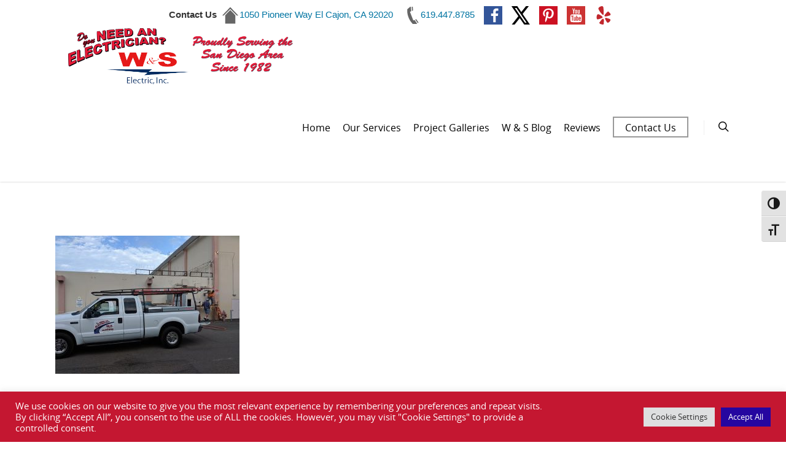

--- FILE ---
content_type: text/css
request_url: https://w-selectric.com/wp-content/themes/salient/style.css?ver=8.0
body_size: 90546
content:
/*
	Theme Name: Salient
	Theme URI: http://www.themenectar.com
	Author: ThemeNectar
	Author URI: http://themenectar.com
	Description: An Ultra Responsive Multi-Purpose Theme.
	Version: 8.0
	License: GNU General Public License version 3.0
	License URI: http://www.gnu.org/licenses/gpl-3.0.html

-------------------------------------------------------------------------

	1.	Browser Reset + Font Face
	2.	Globally Applied Styles
	3.	Header + Search Bar Styles
	4.	Plugin Related Styles
	5.	Page + Custom Page Layout Styles
	6.	Nectar Shortcode Styles
	7.  Footer Styles
	8.	Sidebar Styles
	9.  Blog + Pagination Styles
	10.	Comment Styles
	11.	General Form Styles

-------------------------------------------------------------------------*/


/*-------------------------------------------------------------------------*/
/*	1.	Browser Reset + Font Face
/*-------------------------------------------------------------------------*/
html, body, div, span, applet, object, iframe, table, caption, tbody, tfoot, thead, tr, th, td, 
del, dfn, em, font, img, ins, kbd, q, s, samp, small, strike, strong, sub, sup, tt, var, 
h1, h2, h3, h4, h5, h6, p, blockquote, pre, a, abbr, acronym, address, big, cite, code, 
dl, dt, dd, ol, ul, li, fieldset, form, label, legend{vertical-align:baseline; font-family:inherit; font-weight:inherit; font-style:inherit; font-size:100%; outline:0; padding:0; margin:0; border:0}


:focus{outline:0}

input[type=submit]{   -webkit-appearance:none}

html{overflow-x:hidden; overflow-y:scroll; max-width:  100%}

body{max-width:  100%; overflow-x:hidden; background:white; font-family:'Open Sans',sans-serif; color:#676767; position:relative}

ol, ul{list-style:none}

input[type=text]::-ms-clear{    display:none}

sup{font-size:10px; vertical-align:super}

sub{font-size:10px; vertical-align:sub}

p:empty{display:none}

article, aside, details, figcaption, figure, 
footer, header, hgroup, menu, nav, section{    display:block}

@font-face{    font-family:'Open Sans';     src:url('css/fonts/OpenSans-Light-webfont.eot');     src:url('css/fonts/OpenSans-Light-webfont.eot?#iefix') format('embedded-opentype'),         url('css/fonts/OpenSans-Light-webfont.woff') format('woff'),         url('css/fonts/OpenSans-Light-webfont.ttf') format('truetype'),         url('css/fonts/OpenSans-Light-webfont.svg#OpenSansLight') format('svg');     font-weight:300;     font-style:normal}

@font-face{    font-family:'Open Sans';     src:url('css/fonts/OpenSans-Regular-webfont.eot');     src:url('css/fonts/OpenSans-Regular-webfont.eot?#iefix') format('embedded-opentype'),         url('css/fonts/OpenSans-Regular-webfont.woff') format('woff'),         url('css/fonts/OpenSans-Regular-webfont.ttf') format('truetype'),         url('css/fonts/OpenSans-Regular-webfont.svg#OpenSansRegular') format('svg');     font-weight:400;     font-style:normal}

@font-face{    font-family:'Open Sans';     src:url('css/fonts/OpenSans-Semibold-webfont.eot');     src:url('css/fonts/OpenSans-Semibold-webfont.eot?#iefix') format('embedded-opentype'),         url('css/fonts/OpenSans-Semibold-webfont.woff') format('woff'),         url('css/fonts/OpenSans-Semibold-webfont.ttf') format('truetype'),         url('css/fonts/OpenSans-Semibold-webfont.svg#OpenSansSemibold') format('svg');     font-weight:600;     font-style:normal}

@font-face{    font-family:'Open Sans';     src:url('css/fonts/OpenSansBold-webfont.eot');     src:url('css/fonts/OpenSansBold-webfont.eot?#iefix') format('embedded-opentype'),         url('css/fonts/OpenSansBold-webfont.woff') format('woff'),         url('css/fonts/OpenSansBold-webfont.ttf') format('truetype'),         url('css/fonts/OpenSansBold-webfont.svg#OpenSansBold') format('svg');  font-weight:700;  font-style:normal}



/*-------------------------------------------------------------------------*/
/*	2. Globally Applied Styles
/*-------------------------------------------------------------------------*/


body{font-size:14px; -webkit-font-smoothing:antialiased; font-family:'Open Sans'; font-weight:400; background-color:#1C1C1C; line-height:26px}

p{ -webkit-font-smoothing:subpixel-antialiased}

body .ui-widget{font-family:'Open Sans'; font-weight:400}

.overflow-x-hidden{overflow-x:hidden}

.alignleft{  float:left;   margin-right:15px}

.alignright{  float:right;   margin-left:15px}

.aligncenter{display:block; margin:15px auto}

.no-bottom-padding{padding-bottom:0px}

.col.center{text-align:center}

.col.right{text-align:right}

.wp-smiley{margin-bottom:0px!important}

dt{font-family:'Open Sans'; font-weight:600; color:#333}
dd{padding-left:20px}

.gallery-caption{    margin-left:0;     margin-bottom:10px;     padding:0px 10px}

.bypostauthor{}

#wpstats{ display:none}

.sticky{margin-bottom:50px}

.sticky .content-inner{margin-bottom:0px!important; padding-bottom:0px!important; border-bottom:0px!important; -o-box-shadow:0 1px 2px rgba(0,0,0,0.2); -moz-box-shadow:0 1px 2px rgba(0,0,0,0.2); -webkit-box-shadow:0 1px 2px rgba(0,0,0,0.2);     box-shadow:0 1px 2px rgba(0,0,0,0.2); background-color:#fff; padding:25px!important; position:relative}

.side-box{  padding:10px 0;   margin-bottom:10px;   border:1px solid #CCC;   background-color:#E6E6E6;   text-align:center}

.side-box a:link, 
.side-box a:visited{  font-weight:normal;   color:#06c55b;   font-size:12px}

#wpadminbar{z-index:1000000!important}

table{  font-size:12px;   margin-bottom:20px}

.wp-caption{max-width:100%; border:1px solid #ccc; background:#eee; padding:5px}
.wp-caption .wp-caption-text{text-align:center; margin-top:5px; margin-bottom:5px}
.wp-caption img{margin-bottom:10px!important; display:block}

em{font-style:italic}

caption, th, td{font-weight:normal; text-align:left}

.container-wrap, .project-title{background-color:#f8f8f8; position:relative; z-index:10; margin-top:-55px; padding-top:93px; padding-bottom:40px}

body[data-header-resize="0"] .container-wrap, body[data-header-resize="0"] .project-title{margin-top:0px; padding-top:40px}

body[data-smooth-scrolling="0"]{overflow:hidden}

#ajax-loading-screen{background-color:#fff; width:100%; height:100%; position:fixed; top:0; left:0; display:none; z-index:1000000000}

#ajax-loading-screen .reveal-1, #ajax-loading-screen .reveal-2{position:absolute; left:100%; top:0; width:100%; height:100%}

#ajax-loading-screen[data-effect="horizontal_swipe"]{background-color:transparent!important; left:-100%}

body[data-ajax-transitions="true"] #ajax-loading-screen[data-method="standard"][data-effect="horizontal_swipe"]{display:block}

#ajax-loading-screen.in-from-right{left:0%}

.no-cssanimations #ajax-loading-screen.loaded .reveal-1, .no-cssanimations #ajax-loading-screen.loaded .reveal-2{display:none}

#ajax-loading-screen.loaded .reveal-1{backface-visibility: hidden; -webkit-animation:anim-effect-2-2 1.85s cubic-bezier(0.67,0,0.3,1) forwards; animation:anim-effect-2-2 1.85s cubic-bezier(0.67,0,0.3,1) forwards}

 #ajax-loading-screen.loaded .reveal-2{backface-visibility: hidden; -webkit-animation:anim-effect-2-1 1.85s cubic-bezier(0.67,0,0.3,1) forwards; animation:anim-effect-2-1 1.85s cubic-bezier(0.67,0,0.3,1) forwards}

#ajax-loading-screen.loaded.in-from-right .reveal-1{-webkit-animation:anim-effect-2-1 1.85s cubic-bezier(0.67,0,0.3,1) forwards; animation:anim-effect-2-1 1.85s cubic-bezier(0.67,0,0.3,1) forwards}

 #ajax-loading-screen.loaded.in-from-right .reveal-2{-webkit-animation:anim-effect-2-2 1.85s cubic-bezier(0.67,0,0.3,1) forwards; animation:anim-effect-2-2 1.85s cubic-bezier(0.67,0,0.3,1) forwards}

body[data-ajax-transitions="true"] #ajax-loading-screen[data-effect="horizontal_swipe"].hidden{display:none}
body[data-ajax-transitions="true"] #ajax-loading-screen[data-effect="horizontal_swipe"].hidden.loaded.in-from-right { display: block;}

@-webkit-keyframes anim-effect-2-1{0%{-ms-transform:translateX(0); -webkit-transform:translate3d(0,0,0); transform:translate3d(0,0,0)}
30%, 
100%{-ms-transform:translateX(-100%); -webkit-transform:translate3d(-100%,0,0); transform:translate3d(-100%,0,0); -webkit-animation-timing-function:cubic-bezier(0.67,0,0.3,1); animation-timing-function:cubic-bezier(0.67,0,0.3,1)}
}

@keyframes anim-effect-2-1{0%{-ms-transform:translateX(0); -webkit-transform:translate3d(0,0,0); transform:translate3d(0,0,0)}
30%, 
100%{-ms-transform:translateX(-100%); -webkit-transform:translate3d(-100%,0,0); transform:translate3d(-100%,0,0); -webkit-animation-timing-function:cubic-bezier(0.67,0,0.3,1); animation-timing-function:cubic-bezier(0.67,0,0.3,1)}
}

@-webkit-keyframes anim-effect-2-2{0%,14.5%{-ms-transform:translateX(0); -webkit-transform:translate3d(0,0,0); transform:translate3d(0,0,0)}
34.5%, 
100%{-ms-transform:translateX(-100%); -webkit-transform:translate3d(-100%,0,0); transform:translate3d(-100%,0,0); -webkit-animation-timing-function:cubic-bezier(0.67,0,0.3,1); animation-timing-function:cubic-bezier(0.67,0,0.3,1)}
}

@keyframes anim-effect-2-2{0%,14.5%{-ms-transform:translate3d(0,0,0); -webkit-transform:translate3d(0,0,0); transform:translate3d(0,0,0)}
34.5%, 
100%{-ms-transform:translate3d(-100%,0,0); -webkit-transform:translate3d(-100%,0,0); transform:translate3d(-100%,0,0); -webkit-animation-timing-function:cubic-bezier(0.67,0,0.3,1); animation-timing-function:cubic-bezier(0.67,0,0.3,1)}
}

body[data-ajax-transitions="true"] #ajax-loading-screen[data-method="standard"], 
body[data-ajax-transitions="true"] #ajax-loading-screen[data-effect="horizontal_swipe"][data-method="ajax"],
body[data-ajax-transitions="true"] #ajax-loading-screen[data-method="standard"] .loading-icon{display:block; opacity:1}

#ajax-loading-screen .loading-icon{background-repeat:no-repeat; background-position:center center; display:block; position:absolute; opacity:0; top:0; left:0; width:100%; height:100%}

.default-loading-icon{    top:50%;     border-radius:100%;     height:40px;     width:40px;     margin:0 auto;     display:block;     position:relative;      border:3px solid #e5e5e5;     margin-top:-20px}

.loading-icon .material-icon .spinner{  width:60px;   height:60px;   position:absolute;   top:0;   left:0;   right:0;   bottom:0;   margin:auto}
.loading-icon .material-icon .spinner{-webkit-animation:material-rotate-all 1s linear infinite; animation:material-rotate-all 1s linear infinite}

.loading-icon .material-icon .spinner .right-side, 
.loading-icon .material-icon .spinner .left-side{-webkit-animation:material-fade-in-first 1.2s linear infinite alternate; animation:material-fade-in-first 1.2s linear infinite alternate}
.loading-icon .material-icon .spinner.color-2 .right-side, 
.loading-icon .material-icon .spinner.color-2 .left-side{-webkit-animation:material-fade-in-second 1.2s linear infinite alternate; animation:material-fade-in-second 1.2s linear infinite alternate}

.loading-icon .material-icon .right-side, .loading-icon .material-icon .left-side{  width:50%;   height:100%;   position:absolute;   top:0;   overflow:hidden}

.loading-icon .material-icon .left-side{left:0}
.loading-icon .material-icon .right-side{right:0}

.loading-icon .material-icon .bar{  width:100%;   height:100%;   -moz-border-radius:200px 0 0 200px;   -webkit-border-radius:200px;   border-radius:200px 0 0 200px;   border:6px solid #666;   position:relative}
.loading-icon .material-icon .bar:after{  content:"";   width:6px;   height:6px;   display:block;   background:#666;   position:absolute;   -moz-border-radius:6px;   -webkit-border-radius:6px;   border-radius:6px}
.loading-icon .material-icon .right-side .bar{  -moz-border-radius:0 200px 200px 0;   -webkit-border-radius:0;   border-radius:0 200px 200px 0;   border-left:none;   -webkit-transform:rotate(-10deg);   -webkit-transform-origin:left center;   transform:rotate(-10deg);   transform-origin:left center;   -webkit-animation:material-rotate-right 0.75s linear infinite alternate;   animation:material-rotate-right 0.75s linear infinite alternate}
.loading-icon .material-icon .right-side .bar:after{  bottom:-6px;   left:-3px}
.loading-icon .material-icon .left-side .bar{  border-right:none;   -webkit-transform:rotate(10deg);   transform:rotate(10deg);   -webkit-transform-origin:right center;   transform-origin:right center;   -webkit-animation:material-rotate-left 0.75s linear infinite alternate;   animation:material-rotate-left 0.75s linear infinite alternate}
.loading-icon .material-icon .left-side .bar:after{  bottom:-6px;   right:-3px}

@keyframes material-rotate-left{  to{    transform:rotate(30deg)}
  from{    transform:rotate(175deg)}
}
@keyframes material-rotate-right{  from{    transform:rotate(-175deg)}
  to{    transform:rotate(-30deg)}
}
@keyframes material-rotate-all{  from{    transform:rotate(0deg)}
  to{    transform:rotate(-360deg)}
}
@keyframes material-fade-in-first{  from{  opacity:1}
  to{  opacity:0}
}
@keyframes material-fade-in-second{  from{  opacity:0}
  to{  opacity:1}
}
.loading-icon .material-icon{top:50%; height:65px;     width:65px;     position:relative;     margin:-32px auto 0 auto;     display:block}

.default-loading-icon:before{position:absolute; content:""; border-color:rgba(0,0,0,1) transparent transparent;     border-radius:100%;     border-style:solid;     border-width:3px;     display:block;     height:100%;     width:100%;     top:-3px;     left:-3px}

.loading-icon.spin, .portfolio-loading.spin, .pp_loaderIcon.spin, .default-loading-icon.spin{animation:2s cubic-bezier(0.63,0.045,0.34,1) 0s normal none infinite spinning_animation; -webkit-animation:2s cubic-bezier(0.63,0.045,0.34,1) 0s normal none infinite spinning_animation}

.default-skin-loading-icon{width:100%; height:100%; background-position:center; display:block; background-repeat:no-repeat; background-image:url("img/icons/loading-white-bg.gif")}

@keyframes spinning_animation{0%{ transform:scale(1) rotate(0deg);  -o-transform:scale(1) rotate(0deg)}
50%{ transform:scale(0.8) rotate(360deg);  -o-transform:scale(0.8) rotate(360deg)}
100%{ transform:scale(1) rotate(720deg);  -o-transform:scale(1) rotate(720deg)}
}

@-webkit-keyframes spinning_animation{0%{ -webkit-transform:scale(1) rotate(0deg)}
50%{ -webkit-transform:scale(0.8) rotate(360deg)}
100%{ -webkit-transform:scale(1) rotate(720deg)}

}

@keyframes bounce_in_animation{0%{ transform:scale(0,0);  -o-transform:scale(0,0)}
20%{ transform:scale(1.4,1.4);  -o-transform:scale(1.4,1.4)}
50%{ transform:scale(0.8,0.8);  -o-transform:scale(0.8,0.8)}
85%{ transform:scale(1.1,1.1);  -o-transform:scale(1.1,1.1)}
100%{ transform:scale(1,1);  -o-transform:scale(1,1)}
}

@-webkit-keyframes bounce_in_animation{0%{ -webkit-transform:scale(0,0)}
20%{ -webkit-transform:scale(1.4,1.4)}
50%{ -webkit-transform:scale(0.8,0.8)}
85%{ -webkit-transform:scale(1.1,1.1)}
100%{ -webkit-transform:scale(1,1)}
}

@keyframes grow_in_animation{0%{ transform:scale(0,0);  -o-transform:scale(0,0)}
100%{ transform:scale(1,1);  -o-transform:scale(1,1)}
}

@-webkit-keyframes grow_in_animation{0%{ -webkit-transform:scale(0,0)}
100%{ -webkit-transform:scale(1,1)}
}

#ajax-loading-screen[data-effect="center_mask_reveal"]{background-color:transparent!important}

body[data-ajax-transitions="true"] #ajax-loading-screen[data-effect="center_mask_reveal"].hidden{display:none}

#ajax-loading-screen[data-effect="center_mask_reveal"] span{ position:absolute;  background:#fff;  z-index:100;  -webkit-transition:0.8s cubic-bezier(0.12,0.75,0.4,1) !important;  transition:0.8s cubic-bezier(0.12,0.75,0.4,1) !important}

#ajax-loading-screen[data-effect="center_mask_reveal"].set-to-fade span{width:100%; height:100%; top:0; left:0; transform:none!important; -webkit-transform:none!important}

#ajax-loading-screen .mask-top{ top:0%;  left:0;  height:50%;  width:100%}

#ajax-loading-screen.loaded .mask-top{ -webkit-transform:translateY(-100%) translateZ(0);  -ms-transform:translateY(-100%) translateZ(0);  transform:translateY(-100%) translateZ(0)}

#ajax-loading-screen .mask-right{ top:0;  right:0;  height:100%;  width:50%}

#ajax-loading-screen.loaded .mask-right{ -webkit-transform:translateX(100%) translateZ(0);  -ms-transform:translateX(100%) translateZ(0);  transform:translateX(100%) translateZ(0)}

#ajax-loading-screen .mask-bottom{ bottom:0%;  right:0;  height:50%;  width:100%}

#ajax-loading-screen.loaded .mask-bottom{ -webkit-transform:translateY(100%) translateZ(0);  -ms-transform:translateY(100%) translateZ(0);  transform:translateY(100%) translateZ(0)}

#ajax-loading-screen .mask-left{ top:0;  left:0;  height:100%;  width:50%}

#ajax-loading-screen.loaded .mask-left{ -webkit-transform:translateX(-100%) translateZ(0);  -ms-transform:translateX(-100%) translateZ(0);  transform:translateX(-100%) translateZ(0)}

body[data-bg-header="true"] .container-wrap, html.fp-enabled .container-wrap{margin-top:0!important; padding-top:0!important}

body.page-template-page-sidebar-php .main-content >.row >#post-area, 
body.page-template-page-sidebar-php .main-content >.row >#sidebar, 
body.page-template-page-left-sidebar-php .main-content >.row >#post-area, 
body.page-template-page-left-sidebar-php .main-content >.row >#sidebar{ margin-top:30px}

.project-title{padding-top:85px; padding-bottom:36px}

.single-portfolio .row .col.section-title{padding-bottom:30px; border:none!important}

.single-portfolio .row.project-title .container .title-wrap{border-bottom:1px solid #DDD; position:relative; padding-bottom:30px}

.single-portfolio .row.project-title .title-wrap:after{ visibility:hidden;  display:block;  font-size:0;  content:"";  clear:both;  height:0}

.container-wrap .row >.wpb_row:last-child, .home-wrap .row >.wpb_row:last-child,  #portfolio-extra >.wpb_row:last-child{margin-bottom:0px!important}

body[data-bg-header="true"] .container-wrap, body.single-portfolio .container-wrap, body.page-template-template-portfolio-php .container-wrap, 
body.tax-project-type .container-wrap{padding-top:25px; margin-top:0px!important; padding-bottom:40px}

body.single-portfolio .container-wrap{padding-top:0px!important}

body.single-post[data-bg-header="true"] .container-wrap{padding-top:40px!important}

body.single-portfolio div[data-project-header-bg="true"] .container-wrap{padding-top:40px!important}

body.single-portfolio #full-width-portfolio div[data-project-header-bg="true"] .container-wrap{padding-top:0!important}

body.search-results .container-wrap{margin-top:-55px!important; padding-top:80px!important}

.clear{clear:both}

.subheader{ color:#6F6F6F;  margin-bottom:15px}

a{color:#27CFC3; text-decoration:none; transition:color 0.2s; -moz-transition:color 0.2s; -webkit-transition:color 0.2s}

a:hover{color:inherit}

h1{font-size:54px; line-height:62px; margin-bottom:7px}

h2{font-size:34px; line-height:44px; margin-bottom:7px}

h3{font-size:22px; line-height:34px; margin-bottom:7px}

h4{font-size:18px; line-height:32px; margin-bottom:7px}

h5{font-size:16px; line-height:26px; margin-bottom:7px}

h6{font-size:14px; line-height:24px; margin-bottom:7px}

h1, h2, h3, h4, h5, h6{color:#444; letter-spacing:0px; font-weight:normal; -webkit-font-smoothing:antialiased; font-family:'Open Sans'; font-weight:600}

.bold, strong, b{font-family:'Open Sans'; font-weight:600}

.uppercase{-webkit-font-smoothing:antialiased;  font-family:'Open Sans'; font-weight:700;  text-transform:uppercase}

.tiny{font-size:14px!important; line-height:22px!important}

body h1.light, body h2.light, body h3.light, body h4.light, body h5.light, body h6.light, p.light{text-transform:none; -webkit-font-smoothing:antialiased; font-family:'Open Sans'; font-weight:300}

body h1.jumbo, body h2.jumbo, body h3.jumbo, body h4.jumbo, body h5.jumbo, body h6.jumbo, p.jumbo{ font-size:100px!important;  line-height:110px!important}

h1.light{font-size:34px; margin-bottom:30px}

h2.light{font-size:28px; margin-bottom:30px; letter-spacing:0.5px}

h3.light{font-size:24px; margin-bottom:15px; letter-spacing:0.5px}

h4.light{font-size:18px; margin-bottom:7px; letter-spacing:0.5px}

h5.light{font-size:16px; margin-bottom:7px; letter-spacing:0.5px}

h6.light{font-size:14px; margin-bottom:7px;  letter-spacing:0.5px}

body h1 em, body h2 em, body h3 em, body h4 em{font-size:inherit}

h1.uppercase{letter-spacing:3px}

h2.uppercase{letter-spacing:2.5px}

h3.uppercase{letter-spacing:2px}

h4.uppercase{letter-spacing:2px}

h5.uppercase{letter-spacing:1.3px}

h6.uppercase{letter-spacing:1.3px}

h1 .nectar-button, h2 .nectar-button, h3 .nectar-button, h4 .nectar-button{margin-left:13px}

.text-align-center{text-align:center}

p{padding-bottom:27px}
 
.row .col p:last-child{padding-bottom:0px}

.container .row:last-child, .wpb_wrapper .clear{padding-bottom:0px}

.wpb_wrapper >div{margin-bottom:24px}

.wpb_wrapper >div:last-child, .row .wpb_wrapper >img:last-child, .row .wpb_wrapper >.img-with-aniamtion-wrap:last-child img{margin-bottom:0px}

blockquote{font-family:'Open Sans'; font-weight:300; line-height:40px; font-size:22px; padding-left:0px; letter-spacing:0.5px; margin-bottom:30px}

.main-content ul, .main-content ol{margin-left:30px; margin-bottom:30px}

.main-content ul li{list-style:disc; list-style-position:outside}

.main-content ol li{list-style:decimal; list-style-position:outside}

.main-content img{max-width:100%; height:auto}

.main-content .col.span_4 .col.span_2 img, .main-content .col.span_3 .col.span_2 img, .main-content .col.span_2 .col.span_2 img, .main-content .col.span_6 .col.span_2 img, 
.main-content .col.span_4 .col.span_2 i, .main-content .col.span_3 .col.span_2 i, .main-content .col.span_2 .col.span_2 i, .main-content .col.span_6 .col.span_2 i{top:-4px}

code{display:block; clear:both;  overflow:auto;  padding:10px 20px 20px 20px;  white-space:pre;  background-color:#f0f0f0;  font:12px "Andale Mono",Courier,"Courier New",monospace}

#error-404{text-align:center; margin-bottom:45px}

body #error-404 h1{font-size:250px!important; line-height:250px!important; font-family:'Open Sans'; font-weight:700}

body #error-404 h2{text-transform:uppercase; font-size:70px; font-family:'Open Sans'; font-weight:700}

#boxed{margin:0 auto; width:1200px; position:relative; padding:0px; z-index:10000; background-color:#f8f8f8; box-shadow:0px 0px 15px rgba(0,0,0,0.15)}

#boxed .home-wrap, #boxed .container-wrap{overflow:hidden}

#boxed .page-header-no-bg+div{margin-top:0; padding-top:40px}

body[data-footer-reveal="1"][data-footer-reveal-shadow="large_2"] #boxed .container-wrap{box-shadow:none!important}

#boxed #header-outer{box-shadow:none!important; -webkit-box-shadow:none!important; -o-box-shadow:none!important; -moz-box-shadow:none!important; padding-right:0px!important}

#boxed #footer-outer #footer-widgets, #boxed #footer-outer #copyright{padding-left:50px; padding-right:50px}

#boxed #header-outer, #boxed #header-secondary-outer, #boxed #page-header-bg, #boxed #slide-out-widget-area-bg.fullscreen{width:auto!important; min-width:1200px; left:auto!important; right:auto!important}
#boxed #page-header-bg{ background-color:#000;  overflow:hidden!important}
#boxed #header-secondary-outer{padding-right:0px!important}

#boxed #header-secondary-outer ul#social >li:first-child a{border-left:0px!important; padding-left:0px!important}

#boxed #header-secondary-outer ul.sf-menu >li:last-child a, #boxed #header-secondary-outer ul.sf-menu >li:last-child{border-right:0px!important; padding-right:0px!important}

#boxed #header-outer .cart-menu-wrap{position:fixed}
#header-outer[data-format="centered-logo-between-menu"] .cart-menu-wrap{z-index:10000}

@media only screen and (min-width:1000px){#header-outer[data-format="centered-logo-between-menu"] nav{visibility:hidden}
}

body:not(.ascend) #boxed #header-outer .widget_shopping_cart, body:not(.ascend).woocommerce #boxed .cart-notification{position:fixed!important; right:0px!important; top:77px!important}

body:not(.ascend).admin-bar #boxed #header-outer .widget_shopping_cart, body:not(.ascend).woocommerce.admin-bar #boxed .cart-notification{top:103px!important}

#boxed #featured, #boxed .orbit >div, #boxed #featured article{width:auto!important; left:auto!important; min-width:1200px}
@media only screen and (max-width:1300px) and (min-width:1000px){ body[data-ext-responsive="false"] #boxed #featured, body[data-ext-responsive="false"] #boxed .orbit >div, body[data-ext-responsive="false"] #boxed #featured article{min-width:980px}
}

#boxed #featured article .post-title >a{left:0px}

#boxed #featured article .post-title h2{left:0px}

#boxed #featured .orbit-slide.has-video .post-title >a{left:22px}

.admin-bar #boxed .cart-menu-wrap{top:38px!important}

#boxed .cart-menu-wrap{top:11px!important}
#boxed .cart-menu{border-radius:2px 0px 0px 2px!important;  box-shadow:0px 0px 6px rgba(0,0,0,0.15)}

body:not(.ascend) #boxed .cart-menu{padding-bottom:22px!important;  padding-top:22px!important;  padding-left:11px!important;  padding-right:10px!important}

.span_10.iwt h2{line-height:20px}
.span_10.iwt h3{line-height:18px}

.body-border-bottom{height:20px; width:100%; bottom:0; left:0; position:fixed; z-index:10000; background-color:#fff}
.body-border-top{height:20px; width:100%; top:0; left:0; z-index:10000; position:fixed; background-color:#fff}
.admin-bar .body-border-top{top:32px}
.body-border-right{height:100%; width:20px; top:0; right:0; z-index:10000; position:fixed; background-color:#fff}
.body-border-left{height:100%; width:20px; top:0; left:0; z-index:10000; position:fixed; background-color:#fff}


/*-------------------------------------------------------------------------*/
/*	3.	Header + Search Bar Styles
/*-------------------------------------------------------------------------*/
#header-space{height:90px}

#header-outer{width:100%; top:0px; left:0px; position:fixed; padding:28px 0px 0px 0px; background-color:#fff; z-index:9999}

#header-outer[data-box-shadow="small"]{box-shadow:0 0 3px 0 rgba(0,0,0,0.22); -moz-box-shadow:0 0 3px 0 rgba(0,0,0,0.22); -webkit-box-shadow:0 0 3px 0 rgba(0,0,0,0.22)}

#header-outer[data-box-shadow="large"]{box-shadow:0 3px 45px rgba(0,0,0,0.15); -moz-box-shadow:0 3px 45px rgba(0,0,0,0.15); -webkit-box-shadow:0 3px 45px rgba(0,0,0,0.15)}

body[data-slide-out-widget-area-style="slide-out-from-right-hover"] #header-outer{z-index:9995}

#header-outer[data-permanent-transparent="false"]{overflow:visible!important}

body[data-transparent-nav="1"][data-header-color="light"] #header-outer{background-color:rgba(255,255,255,0.965)}

body[data-header-color="dark"] #header-outer, body[data-header-color="dark"] #search-outer{background-color:#1F1F1F; box-shadow:none!important; -moz-box-shadow:none!important; -webkit-box-shadow:none!important; -o-box-shadow:none!important}

html body[data-header-color="dark"] header#top nav ul #search-btn >div, 
html body[data-header-color="dark"].ascend #header-outer[data-full-width="true"][data-remove-border="true"] header#top nav ul #search-btn a:after, 
html body[data-header-color="dark"].ascend #header-outer[data-full-width="true"][data-remove-border="true"] header#top nav ul .slide-out-widget-area-toggle a:after, 
html body[data-header-color="dark"].ascend #header-outer[data-remove-border="true"] .cart-menu:after, 
html body[data-header-color="dark"].ascend #header-outer[data-transparent-header="true"][data-full-width="true"][data-remove-border="true"] .cart-menu:after{border-left:1px solid rgba(255,255,255,0.15)}

.ascend[data-header-search="false"] #header-outer[data-full-width="true"][data-format="centered-logo-between-menu"][data-cart="false"] header#top nav ul .slide-out-widget-area-toggle a{border:none}

body[data-header-color="dark"] #header-secondary-outer{background-color:#111; border-bottom:1px solid #444}

body[data-header-color="dark"] #header-outer .cart-menu{background-color:#111}

body[data-header-color="dark"] #header-secondary-outer nav >ul >li >a{border-left:1px solid #222}

body[data-header-color="dark"] #header-secondary-outer nav >ul >li:last-child{border-right:1px solid #272727}

body[data-header-color="dark"] header#top nav ul li a, body[data-header-color="dark"] #search-outer input, body[data-header-color="dark"] #header-secondary-outer nav >ul >li >a, 
body[data-header-color="dark"] #header-secondary-outer nav >ul >li >a span.sf-sub-indicator i, body[data-header-color="dark"] header#top #logo, 
body[data-header-color="dark"] header#top nav ul #search-btn a span, .ascend[data-header-color="dark"] #header-outer .cart-menu .cart-icon-wrap .icon-salient-cart{color:#A0A0A0}

body[data-header-color="dark"] header#top nav ul .slide-out-widget-area-toggle a i.lines, body[data-header-color="dark"] header#top nav ul .slide-out-widget-area-toggle a i.lines:after, 
body[data-header-color="dark"] header#top nav ul .slide-out-widget-area-toggle a i.lines:before, 
body[data-header-color="dark"] header#top nav ul .slide-out-widget-area-toggle[data-icon-animation="simple-transform"] .lines-button:after{background-color:#A0A0A0}

body[data-header-color="dark"] #header-secondary-outer nav >ul >li >a span.sf-sub-indicator i, .ascend[data-header-color="dark"] #boxed #header-outer .cart-menu .cart-icon-wrap i{color:#A0A0A0!important}

body[data-header-color="dark"] #header-secondary-outer nav >ul >li a:hover, 
body[data-header-color="dark"] #header-secondary-outer nav >ul >li a:hover span.sf-sub-indicator i{color:#fff!important}

#header-secondary-outer ul ul li a{font-size:11px; transition:none!important; -moz-transition:none!important; -webkit-transition:none!important; -o-transition:none!important}

body[data-header-color="dark"] #header-secondary-outer ul ul li a{background-color:#111; font-size:11px; color:#A0A0A0}

body[data-header-color="dark"] #header-secondary-outer #social .vimeo, body[data-header-color="dark"]  #header-secondary-outer #social .vimeo span{ background-image:url("img/icons/social/vimeo-header-black.png")!important}

body[data-header-color="dark"] #header-secondary-outer #social .behance, body[data-header-color="dark"]  #header-secondary-outer #social .behance span{ background-image:url("img/icons/social/behance-header-black.png")!important}

body[data-header-color="dark"] #header-secondary-outer li.current-menu-ancestor >a, body[data-header-color="dark"] #header-secondary-outer li.current-menu-item >a, 
body[data-header-color="dark"] #header-secondary-outer li.sfHover >a, body[data-header-color="dark"] #header-secondary-outer li.sfHover >a i{color:#fff!important}

.admin-bar #header-outer, .logged-in.buddypress #header-outer{top:32px}

.admin-bar #header-outer[data-permanent-transparent="1"], .logged-in.buddypress #header-outer[data-permanent-transparent="1"]{top:32px}

#header-outer[data-using-secondary="1"]{top:33px}
body #header-outer[data-using-secondary="1"][data-permanent-transparent="1"]{top:33px}

.admin-bar #header-outer[data-using-secondary="1"], .logged-in.buddypress #header-outer[data-using-secondary="1"]{top:64px}

html .admin-bar #header-outer[data-using-secondary="1"][data-permanent-transparent="1"], .logged-in.buddypress #header-outer[data-using-secondary="1"][data-permanent-transparent="1"]{top:64px}

header#top #logo{width:auto; max-width:none; display:block; line-height:22px; font-size:22px; letter-spacing:-1.5px; color:#444; font-family:'Open Sans'; font-weight:600}

header#top #logo.no-image{margin-top:4px}

header#top #logo .retina-logo{display:none!important}

header#top #logo .starting-logo{position:absolute; top:0; opacity:0; left:0}

/* retina logo */
/* removed in 8.0 */

header#top #logo:hover{color:#27CFC3}

header#top #logo img{/*max-height:30px; */text-indent:-9999px; max-width:none; width:auto; margin-bottom:0px; display:block; transition:opacity 0.4s ease}

#header-outer[data-transparent-header="true"] header#top #logo img.stnd { position: relative;}

header#top{position:relative; z-index:9998; width:100%}

header#top .container .row{padding-bottom:0px}

header#top nav >ul{float:right; overflow:visible!important; transition:padding 0.8s ease,margin 0.25s ease; min-height:1px; line-height:1px}

header#top nav .no-menu-assigned{visibility:hidden}

body:not(.ascend) header#top nav >ul.buttons, 
body.ascend #header-outer[data-full-width="false"] header#top nav >ul.buttons, 
#header-outer[data-format="centered-menu-under-logo"] header#top nav >ul.buttons{margin-left:15px}

body.ascend #header-outer[data-full-width="true"] header#top nav >ul.buttons{margin-left:0px}

body:not(.ascend) #header-outer[data-full-width="true"][data-remove-border="true"] header#top nav ul #search-btn{margin-left:22px}

header#top nav >ul.buttons{transition:padding 0.8s ease}

header#top nav >ul .slide-out-widget-area-toggle{transition:margin 0.25s ease}

.side-widget-open header#top nav >ul .slide-out-widget-area-toggle{transition:margin 0.75s ease}

#header-outer[data-transparency-option="1"][data-full-width="true"].side-widget-open{box-shadow:none}

#header-outer[data-format="centered-menu"] header#top nav >ul.sf-menu li, 
#header-outer.side-widget-open.hidden-menu header#top nav >ul.sf-menu li, 
#header-outer.hidden-menu-items header#top nav >ul.sf-menu li:not(#social-in-menu){transition:opacity 0.75s ease}

#header-outer[data-format="centered-menu"].side-widget-open header#top nav >ul.sf-menu li, 
#header-outer.side-widget-open.hidden-menu header#top nav >ul.sf-menu li, 
#header-outer.side-widget-open.hidden-menu-items header#top nav >ul.sf-menu li:not(#social-in-menu){opacity:0}

.side-widget-open.no-bg-color{border-color:transparent!important}

/*centered menu */
#header-outer[data-format="centered-menu"] header#top .span_9, #header-outer[data-format="centered-menu"] header#top .span_9 .sf-menu{ left:0;  position:relative;  text-align:center!important;  width:100%;  z-index:1}

#header-outer[data-format="centered-menu"][data-full-width="false"] header#top .span_9 #search-btn >div, 
body:not(.ascend) #header-outer[data-format="centered-menu"] header#top .span_9 #search-btn >div{border:none}

#header-outer[data-format="centered-menu"] header#top nav >ul.sf-menu >li{float:none; display:inline-block}

#header-outer[data-format="centered-menu"] header#top nav >ul.sf-menu >li.megamenu{position:static!important}

#header-outer[data-format="centered-menu"] header#top nav >ul.sf-menu >li ul{text-align:left}

#header-outer[data-format="centered-menu"] header#top nav >ul.buttons, #header-outer[data-format="centered-menu"] header#top .span_3{z-index:10; position:absolute}

#header-outer header#top nav >ul.buttons{right:0; height:100%; overflow:hidden!important}

/*
body[data-header-search="false"] #header-outer[data-full-width="false"][data-cart="false"] header#top nav >ul.buttons[data-user-set-ocm="off"]{display:none}*/

body #header-outer[data-using-pr-menu="true"] header#top nav >ul.buttons{display:block!important; overflow:visible!important}

#header-outer[data-format="centered-menu"] header#top .span_3{left:0}

/*left aligned menu*/
#header-outer[data-format="menu-left-aligned"] .row .col.span_3{margin-right:25px}
#header-outer[data-format="menu-left-aligned"] .row .col.span_9{float:left}
#header-outer[data-format="menu-left-aligned"] .row .right-aligned-menu-items{float:right}

/*left header*/
@media only screen and (min-width:1001px){#header-outer[data-format="left-header"]{width:275px; left:0; height:100%; box-shadow:none; -webkit-box-shadow:none; border-right:1px solid rgba(0,0,0,0.07)}

#header-outer[data-format="left-header"] .sf-menu li{float:none; display:block!important; padding:0!important; width:100%!important}

#header-outer[data-format="left-header"] header#top .span_9{width:100%}

#header-outer[data-format="left-header"] header#top nav >ul{float:none; width:100%}

body[data-header-format="left-header"] #header-space{display:none}

body[data-footer-reveal="1"][data-header-format="left-header"] #footer-outer{left:0; padding-left:275px}

body[data-footer-reveal="1"][data-header-format="left-header"] #nectar_fullscreen_rows #footer-outer{padding-left:0}

body[data-header-format="left-header"] #ajax-content-wrap{margin-left:275px}
body[data-header-format="left-header"] .page-submenu.stuck{left:275px}
body[data-header-format="left-header"] #search-outer{padding-left:275px!important}
body[data-header-format="left-header"].ascend #search-outer{height:100%!important}

body[data-header-format="left-header"] .parallax_slider_outer.first-section .nectar-slider-wrap{right:0!important; left:auto!important}
#header-outer[data-full-width="true"] header#top nav >ul.buttons{margin-left:0!important}
body[data-header-format="left-header"] #header-outer .cart-menu{padding-top:25px; padding-bottom:25px}
body[data-header-format="left-header"] #header-outer .cart-menu-wrap, 
html body[data-header-format="left-header"].ascend[data-slide-out-widget-area="true"] #header-outer[data-full-width="true"] .cart-menu-wrap, 
html body[data-header-format="left-header"].ascend #header-outer .cart-menu-wrap{right:0!important}
html body[data-header-format="left-header"].ascend #header-outer .cart-outer, html body[data-header-format="left-header"] #header-outer .cart-outer{position:fixed; right:0!important; top:0; width:90px; height:75px}
html body[data-header-format="left-header"].ascend.admin-bar #header-outer .cart-outer, html body[data-header-format="left-header"].admin-bar #header-outer .cart-outer{height:107px}
html body[data-header-format="left-header"] #header-outer .cart-menu, 
html body[data-header-format="left-header"].ascend #header-outer .cart-menu{top:0px; border-bottom:1px solid rgba(0,0,0,0.07); background-color:#fff!important}

html body[data-header-format="left-header"].admin-bar #header-outer .cart-menu, 
html body[data-header-format="left-header"].admin-bar.ascend #header-outer .cart-menu{top:32px}

body[data-is="minimal"][data-header-format="left-header"].ascend[data-header-color="light"] #header-outer .cart-menu .cart-icon-wrap .icon-salient-cart, 
body[data-is="minimal"][data-header-format="left-header"][data-header-color="light"] #header-outer .cart-menu .cart-icon-wrap .icon-salient-cart, 
body[data-header-format="left-header"] #header-outer .cart-menu .cart-icon-wrap .icon-salient-cart{font-size:20px!important}
html body[data-header-format="left-header"] #header-outer .cart-menu-wrap{overflow:visible}
body[data-header-format="left-header"][data-is="minimal"].ascend #header-outer .cart-wrap, 
body[data-header-format="left-header"] #header-outer .cart-wrap{ top:-14px!important;  margin-right:15px!important}
body[data-header-format="left-header"]:not(.ascend):not([data-is="minimal"]) #header-outer .cart-menu .cart-icon-wrap i{ top:1px;  width:24px}
body[data-header-format="left-header"]:not(.ascend) #header-outer .cart-menu .cart-wrap{margin-right:25px!important}
body[data-header-format="left-header"]:not(.ascend) #header-outer .cart-menu .cart-wrap span{border-radius:100px; height:20px; width:20px; text-align:center; line-height:20px}
body[data-header-format="left-header"]:not(.ascend) #header-outer .cart-menu .cart-wrap span:before{display:none!important}
html body[data-header-format="left-header"] #header-outer .cart-menu-wrap .cart-menu{border-radius:100px; height:50px!important; width:50px!important; right:25px; margin-top:25px; padding-top:15px; padding-left:14px!important; box-shadow:0 4px 9px 0 rgba(43,43,49,.06),0 7px 14px 0 rgba(43,43,49,.08)}

html body[data-header-format="left-header"] #header-outer .cart-outer .cart-notification{margin-top:25px!important; margin-right:25px!important; border-radius:6px; background-color:#fff; color:#999; box-shadow:0 1px 5px rgba(0,0,0,0.09);  -webkit-box-shadow:0 1px 5px rgba(0,0,0,0.09)}
html body[data-header-format="left-header"].woocommerce #header-outer .cart-notification .item-name, 
html body[data-header-format="left-header"] #header-outer .woocommerce-page .cart-notification .item-name, 
html body[data-dropdown-style="minimal"].woocommerce #header-outer .cart-notification .item-name, 
html body[data-dropdown-style="minimal"] #header-outer .woocommerce-page .cart-notification .item-name{color:#999}
html body[data-header-format="left-header"] #header-outer .cart-outer .cart-notification:after{ content:"";  position:absolute;  width:0;  height:0;  border-width:10px;  border-style:solid;  border-color:transparent transparent #FFF transparent;  top:-17px;  right:15px}

body[data-header-format="left-header"] #header-outer .widget_shopping_cart_content{margin-top:25px}
body[data-header-format="left-header"] #header-outer .widget_shopping_cart, body[data-header-format="left-header"].woocommerce .cart-notification, body[data-header-format="left-header"] #header-outer .cart-notification{top:75px}
body[data-header-format="left-header"].admin-bar #header-outer .widget_shopping_cart, body[data-header-format="left-header"].woocommerce.admin-bar .cart-notification, body[data-header-format="left-header"].admin-bar #header-outer .cart-notification{top:107px}

body[data-header-format="left-header"] header#top .sf-menu li ul li a{color:#999}
body[data-header-color="dark"][data-header-format="left-header"] header#top .sf-menu li ul li a{color:#A0A0A0}
body[data-header-format="left-header"] #header-outer nav #search-btn{visibility:visible!important}
body[data-header-format="left-header"] #header-outer nav{padding:30px}
body[data-header-format="left-header"] #header-outer nav ul li a{padding:7px 0px!important; display:inline-block}
body[data-header-format="left-header"] #header-outer nav ul li[class*="button_solid_color"] a, body[data-header-format="left-header"] #header-outer nav ul li[class*="button_bordered"] a{padding:5px 15px!important}

body[data-header-format="left-header"] #header-outer nav ul li ul li a{padding:3px 0px!important}
body[data-header-format="left-header"] .cart-menu-wrap:not(.has_products){opacity:0; pointer-events:none}
html body[data-header-format="left-header"]:not(.ascend) #header-outer .cart-menu{border-bottom:0}
body[data-header-format="left-header"] #header-outer .button_social_group{position:absolute; bottom:45px; left:30px; max-width:240px}

body[data-header-format="left-header"] #header-outer .row .col.span_9{position:absolute!important; top:80px; bottom:110px; overflow:auto; left:0}
body[data-header-format="left-header"] #header-outer .span_3{margin-top:30px}
body[data-header-format="left-header"] #header-outer{padding-top:0}

body[data-header-format="left-header"] #header-outer nav ul #search-btn a, 
body[data-header-format="left-header"].ascend #header-outer[data-full-width="true"] header#top nav ul #search-btn a, 
body[data-header-format="left-header"] header#top nav ul #search-btn >div{padding-left:0!important; border-left:0!important; margin-left:0!important}
body[data-header-format="left-header"] header#top{height:100%}
body[data-header-format="left-header"] header#top .container .row, body[data-header-format="left-header"] header#top .container{position:static}
body[data-header-format="left-header"] header#top .container{padding:0px 30px}
body[data-header-format="left-header"] #header-outer .nav-outer{display:table; height:100%}
body[data-header-format="left-header"] #header-outer nav{ display:table-cell; vertical-align:middle}

body[data-header-format="left-header"] #header-outer nav .buttons{height:auto!important}

body[data-header-format="left-header"] header#top nav >ul >li >a{margin:0!important}
body[data-header-format="left-header"] #header-outer[data-lhe="animated_underline"] header#top nav >ul >li:not([class*="button_"]) >a{-ms-transition:color .2s cubic-bezier(0.12,0.75,0.4,1); -webkit-transition:color .2s cubic-bezier(0.12,0.75,0.4,1);  transition:color .2s cubic-bezier(0.12,0.75,0.4,1)}
body[data-header-format="left-header"] #header-outer[data-lhe="animated_underline"] header#top nav >ul >li:not([class*="button_"]) >a >span{position:relative; display:block; padding:4px 10px}
body[data-header-format="left-header"] #header-outer[data-lhe="animated_underline"] header#top nav >ul >li:not([class*="button_"]) >a >span:after{height:100%; border:none; background-color:#000; left:0; position:absolute; top:0; content:' '; z-index:-1; width:100%; display:block; -ms-transition:transform .35s cubic-bezier(0.12,0.75,0.4,1)!important; -webkit-transition:-webkit-transform .35s cubic-bezier(0.12,0.75,0.4,1)!important;  transition:transform .35s cubic-bezier(0.12,0.75,0.4,1)!important;  -ms-transform:scale(0,1); transform:scale(0,1); -webkit-transform:scale(0,1); -webkit-transform-origin:left; transform-origin:left}
body[data-header-format="left-header"] header#top nav >ul >li[class*="button_"]{margin:10px 0}
body[data-header-format="left-header"][data-dropdown-style="minimal"] #header-outer header#top nav >ul >li:not(.megamenu) ul a:hover, 
body[data-header-format="left-header"] #header-outer header#top nav >ul >li:not(.megamenu) ul a:hover, 
body[data-header-format="left-header"][data-dropdown-style="minimal"] #header-outer header#top nav >ul >li:not(.megamenu) li.sfHover >a, 
body[data-header-format="left-header"][data-dropdown-style="minimal"] header#top nav >ul >li.megamenu >ul ul li a:hover{background-color:transparent!important}

body[data-header-format="left-header"][data-header-resize="0"] .container-wrap{padding-top:80px; padding-bottom:60px}

body[data-header-format="left-header"].woocommerce .container-wrap{padding-top:80px!important}

body[data-header-format="left-header"] #header-outer[data-lhe="animated_underline"] header#top nav >ul >li:not([class*="button_"]) >a:hover >span:after, 
body[data-header-format="left-header"] #header-outer[data-lhe="animated_underline"] header#top nav >ul >li:not([class*="button_"]).open-submenu >a >span:after, 
body[data-header-format="left-header"] #header-outer[data-lhe="animated_underline"] header#top nav >ul >li:not([class*="button_"]).current_page_item >a >span:after, 
body[data-header-format="left-header"] #header-outer[data-lhe="animated_underline"] header#top nav >ul >li:not([class*="button_"]).current-menu-item >a >span:after, 
body[data-header-format="left-header"] #header-outer[data-lhe="animated_underline"] header#top nav >ul >li:not([class*="button_"]).current-menu-ancestor >a >span:after{-ms-transform:scale(1,1); -webkit-transform:scale(1,1); transform:scale(1,1)}

body[data-header-format="left-header"] #header-outer[data-lhe="animated_underline"] header#top nav ul li:not([class*="button_"]) >a:after{display:none}

body[data-header-format="left-header"] #header-outer[data-lhe="animated_underline"] header#top nav >ul >li:not([class*="button_"]) >a:hover, 
body[data-header-format="left-header"] #header-outer[data-lhe="animated_underline"] header#top nav >ul >li:not([class*="button_"]).open-submenu >a, 
body[data-header-format="left-header"] #header-outer[data-lhe="animated_underline"] header#top nav >ul >li:not([class*="button_"]).current_page_item >a, 
body[data-header-format="left-header"] #header-outer[data-lhe="animated_underline"] header#top nav >ul >li:not([class*="button_"]).current-menu-item >a, 
body[data-header-format="left-header"] #header-outer[data-lhe="animated_underline"] header#top nav >ul >li:not([class*="button_"]).current-menu-ancestor >a{color:#fff!important}

body[data-header-format="left-header"][data-dropdown-style="minimal"] .sf-menu >li >ul, 
body[data-header-format="left-header"] .sf-menu li >ul, 
body[data-header-format="left-header"][data-dropdown-style="minimal"] .sf-menu >li.sfHover >ul, 
body[data-header-format="left-header"] .sf-menu li.sfHover >ul, 
body[data-header-format="left-header"][data-dropdown-style="minimal"] .sf-menu li li ul{position:relative!important; max-height:0; top:0!important; box-sizing:content-box; margin-left:25px; padding-top:0!important; padding-bottom:0!important; left:0!important; pointer-events:auto!important; width:auto!important; -webkit-box-shadow:none!important; box-shadow:none!important; -webkit-transition:max-height 0.5s cubic-bezier(0.215,0.61,0.355,1),padding 0.25s cubic-bezier(0.215,0.61,0.355,1)!important; transition:max-height 0.5s cubic-bezier(0.215,0.61,0.355,1),padding 0.25s cubic-bezier(0.215,0.61,0.355,1)!important; -ms-transform:none!important; -webkit-transform:none!important; transform:none!important; border:none!important; overflow:hidden; opacity:1!important}

body[data-header-format="left-header"][data-dropdown-style="minimal"] .sf-menu >li >ul, 
body[data-header-format="left-header"] .sf-menu li >ul{position:relative}

body[data-header-format="left-header"][data-dropdown-style="minimal"] .sf-menu >li.sfHover >ul, 
body[data-header-format="left-header"] .sf-menu li.sfHover >ul, 
body[data-header-format="left-header"][data-dropdown-style="minimal"] .sf-menu li li ul{position:relative!important}

body[data-header-format="left-header"][data-dropdown-style="minimal"] .sf-menu >li.current-menu-ancestor >ul, 
body[data-header-format="left-header"] .sf-menu li.current-menu-ancestor >ul, 
body[data-header-format="left-header"] .sf-menu li.current-menu-ancestor >ul li.current-menu-ancestor >ul, 
body[data-header-format="left-header"][data-dropdown-style="minimal"] .sf-menu >li.current-menu-ancestor.sfHover >ul, 
body[data-header-format="left-header"] .sf-menu li.sfHover.current-menu-ancestor >ul, 
body[data-header-format="left-header"][data-dropdown-style="minimal"] .sf-menu li.current-menu-ancestor >li li.current-menu-ancestor >ul{max-height:none}

body[data-header-format="left-header"] header#top .sf-menu li ul li a{-webkit-transition:color .25s cubic-bezier(0.12,0.75,0.4,1);  transition:color .25s cubic-bezier(0.12,0.75,0.4,1)}

body[data-header-format="left-header"] .sf-menu li >ul.no-trans{transition:none!important; -webkit-transition:none!important}

body[data-header-format="left-header"][data-dropdown-style="minimal"] .sf-menu li.open-submenu >ul{padding:5px 0px}

body[data-header-format="left-header"] .sf-menu li.open-submenu >ul, 
body[data-header-format="left-header"][data-dropdown-style="minimal"] .sf-menu li.open-submenu >ul, 
body[data-header-format="left-header"] .sf-menu li.open-submenu.sfHover >ul, 
body[data-header-format="left-header"][data-dropdown-style="minimal"] .sf-menu li.open-submenu.sfHover >ul{opacity:1!important}

body[data-header-format="left-header"] #social-in-menu a{color:#888}

body[data-header-format="left-header"][data-dropdown-style="minimal"] header#top .sf-menu li ul li a, 
body[data-header-format="left-header"][data-dropdown-style="minimal"] header#top nav >ul >li.megamenu >ul.sub-menu, 
body[data-header-format="left-header"] header#top .sf-menu li ul li a, 
body[data-header-format="left-header"] header#top nav >ul >li.megamenu >ul.sub-menu{background-color:transparent!important}

body[data-header-format="left-header"] #header-outer #social-in-menu i{height:26px; font-size:18px!important; margin-right:10px; width:30px; line-height:28px}
body[data-header-format="left-header"] #header-outer #social-in-menu i.icon-facebook{width:20px}


}

@media only screen and (min-width:1001px) and (max-width:1300px){body[data-header-format="left-header"] #post-area.span_9.col_last{padding-left:35px}
body[data-header-format="left-header"] #post-area.span_9:not(.col_last){padding-right:35px}
}

@media only screen and (max-width:1450px) and (min-width:1001px){body[data-header-format="left-header"].single .blog-title .meta-comment-count{display:none!important}
}
@media only screen and (max-width:1150px) and (min-width:1001px){body[data-header-format="left-header"].single .section-title h1{ max-width:400px!important}
}

@media only screen and (max-width:1001px){body[data-header-format="left-header"] #header-outer #social-in-menu{display:none}
}

body[data-header-format="left-header"] #search-outer{background-color:rgba(255,255,255,0.96)!important; height:100%!important; position:fixed; transform:rotateX(90deg); padding:0; z-index:1010!important}

body[data-header-format="left-header"] #search-outer .container{height:auto!important; float:none!important; width:100%!important; padding:0 40px; position:static}

body[data-header-format="left-header"] #header-outer #search{position:static!important}

body[data-header-format="left-header"] #search-outer #search input[type="text"]{color:#000!important; height:auto!important; font-size:80px!important; text-align:center!important}

body[data-header-format="left-header"] #search-outer >#search form{width:100%!important; float:none!important}

body[data-header-format="left-header"] #search-outer >#search form, body[data-header-format="left-header"] #search-outer #search .span_12 span{opacity:0; position:relative}

body[data-header-format="left-header"] #search-outer #search #close{position:absolute; top:25px; right:25px}

body[data-header-format="left-header"] #search-outer #search #close a{right:0!important; top:0!important; transition:all 0.47s cubic-bezier(0.3,1,0.3,0.95) 0s;  -webkit-transition:all 0.47s cubic-bezier(0.3,1,0.3,0.95) 0s}
body[data-header-format="left-header"] #search-outer #search #close a:hover{transform:rotate(90deg) translateZ(0); -webkit-transform:rotate(90deg) translateZ(0)}

body[data-header-format="left-header"] #search-outer #search .span_12 span{text-align:center; display:block; color:rgba(0,0,0,0.4); margin-top:15px}

body[data-header-format="left-header"] #search-outer #search #close a span{color:#000}
body[data-header-format="left-header"] #search-outer .ui-widget-content{top:90px!important}

/*centered menu under logo */
#header-outer[data-format="centered-menu-under-logo"] header#top nav{ display:inline-block}

#header-outer[data-format="centered-menu-under-logo"] .span_9{text-align:center; line-height:1px}

#header-outer[data-format="centered-menu-under-logo"] .span_9, body #header-outer[data-format="centered-menu-under-logo"] .span_3{ display:block!important;  float:none!important;  width:100%!important}
body #header-outer[data-format="centered-menu-under-logo"] .span_3{ text-align:center}

#header-outer[data-format="centered-menu-under-logo"] header#top nav >ul.sf-menu >li ul{text-align:left}

#header-outer[data-format="centered-menu-under-logo"] header#top .span_9{ position:relative !important}

#header-outer[data-format="centered-menu-under-logo"] .cart-menu{-ms-transform:translateY(-50%); -webkit-transform:translateY(-50%); transform:translateY(-50%); top:50%}

#header-outer[data-format="centered-menu-under-logo"] header#top .span_9 nav >ul >li:not(#social-in-menu):not(#search-btn):not(.slide-out-widget-area-toggle) >a{padding-top:0px!important; padding-bottom:20px!important}
#header-outer[data-format="centered-menu-under-logo"] header#top .span_9 ul li#search-btn, 
#header-outer[data-format="centered-menu-under-logo"] header#top nav >ul li.slide-out-widget-area-toggle{padding-top:0!important; padding-bottom:0!important}
#header-outer[data-format="centered-menu-under-logo"] header#top .span_9 ul li#social-in-menu a{margin-top:0px!important; margin-bottom:20px!important}

#header-outer[data-format="centered-menu-under-logo"] header#top #logo img{ margin:0 auto 0px auto}

#header-outer[data-format="centered-menu-under-logo"] header#top #logo{text-align:center; position:relative}

#header-outer[data-format="centered-menu-under-logo"] header#top #logo .starting-logo{position:absolute; margin-bottom:0; top:0; left:50%; transform:translateX(-50%); -webkit-transform:translateX(-50%); -moz-transform:translateX(-50%)}

/* centered logo between menu */
#header-outer[data-format="centered-logo-between-menu"] .span_3{position:absolute; left:50%; margin-right:0}

#header-outer[data-format="centered-logo-between-menu"] .span_3 #logo.no-image{-ms-transform:translateX(-50%); transform:translateX(-50%); -webkit-transform:translateX(-50%)}

#header-outer[data-format="centered-logo-between-menu"] .span_3 #logo:not(.no-image) img{-ms-transform:translateX(-50%); transform:translateX(-50%); -webkit-transform:translateX(-50%)}

#header-outer[data-format="centered-logo-between-menu"] .row .col.span_9, #header-outer[data-format="centered-logo-between-menu"] .row .col.span_9 .sf-menu{ left:0;  position:relative;  text-align:center!important;  width:100%;  z-index:1}

body #header-outer[data-format="centered-logo-between-menu"] .row .col.span_9 .sf-menu{position:static}

#header-outer[data-format="centered-logo-between-menu"] header#top nav >ul.buttons, #header-outer[data-format="centered-logo-between-menu"] header#top .span_3{z-index:10; position:absolute}
#header-outer[data-format="centered-logo-between-menu"] header#top nav >ul.sf-menu >li ul{text-align:left}

#header-outer[data-format="centered-logo-between-menu"] nav >ul.sf-menu >li{float:none; display:inline-block}

#header-outer[data-format="centered-logo-between-menu"] header#top nav >ul.sf-menu >li.megamenu{position:static!important}

#header-outer[data-format="centered-logo-between-menu"] nav #social-in-menu{position:absolute; left:0}

header#top nav ul li{float:right}

header#top nav >ul >li{float:left}

header#top nav >ul >li >a{padding:0px 10px 0px 10px; display:block; color:#676767; font-size:12px; line-height:20px; -webkit-transition:color 0.1s linear;  -moz-transition:color 0.1s linear;  -o-transition:color 0.1s linear;  transition:color 0.1s linear}

#header-outer[data-lhe="animated_underline"] header#top nav >ul >li >a{-webkit-transition:color 0.2s linear;  -moz-transition:color 0.2s linear;  -o-transition:color 0.2s linear;  transition:color 0.2s linear}

header#top nav >ul >li[class*="button_solid_color"] >a:before, 
#header-outer.transparent header#top nav >ul >li[class*="button_solid_color"] >a:before{background-color:#27CFC3; display:block; position:absolute; left:0; padding-bottom:10px; transform:translateY(-7px); -webkit-transform:translateY(-7px); -ms-transform:translateY(-7px); width:100%; height:24px; content:' '; z-index:-1; -webkit-transition:opacity 0.2s linear;  -moz-transition:opacity 0.2s linear;  -o-transition:opacity 0.2s linear;  transition:opacity 0.2s linear}

header#top nav >ul >li[class*="button_solid_color"] >a:hover:before, 
#header-outer.transparent header#top nav >ul >li[class*="button_solid_color"] >a:hover:before{opacity:0.85!important}

header#top nav >ul >li[class*="button_bordered"] >a:before, #header-outer.transparent header#top nav >ul >li[class*="button_bordered"] >a:before{border:2px solid #fff; display:block; position:absolute; left:0; padding-bottom:10px; transform:translateY(-7px); -webkit-transform:translateY(-7px); -ms-transform:translateY(-7px); width:100%; height:34px; content:' '; z-index:-1; box-sizing:border-box; -moz-box-sizing:border-box; -webkit-box-sizing:border-box; transition:border-color 0.2s linear; -webkit-transition:border-color 0.2s linear; -moz-transition:border-color 0.2s linear}

header#top nav >ul >li[class*="button_bordered"] >a:before{border-color:rgba(0,0,0,0.4)}

.light-text header#top nav >ul >li[class*="button_bordered"] >a:before{border-color:#fff}

.dark-slide.transparent header#top nav >ul >li[class*="button_bordered"] >a:before{border-color:#000!important}

header#top nav >ul >li[class*="button_solid_color"] >a, 
body #header-outer.transparent header#top nav >ul >li[class*="button_solid_color"] >a, 
#header-outer[data-lhe="animated_underline"] header#top nav >ul >li[class*="button_solid_color"] >a, 
#header-outer[data-lhe="animated_underline"].transparent.dark-slide header#top nav >ul >li[class*="button_solid_color"] >a:hover, 
#header-outer:not([data-lhe="animated_underline"]).transparent.dark-slide header#top nav >ul >li[class*="button_solid_color"] >a:hover, 
#header-outer:not([data-lhe="animated_underline"]) header#top nav ul li[class*="button_solid_color"] a:hover, 
#header-outer.dark-text header#top nav >ul >li[class*="button_solid_color"] >a, 
#header-outer:not([data-lhe="animated_underline"]) header#top nav .sf-menu li.current_page_item[class*="button_solid_color"] >a, 
#header-outer.transparent.dark-slide >header#top nav >ul >li[class*="button_solid_color"] >a:hover{color:#fff!important; opacity:1!important; padding-left:20px;  padding-right:20px;  margin-right:10px;  margin-left:10px}
#header-outer:not([data-lhe="animated_underline"]) header#top nav ul li[class*="button_solid_color"] a, 
#header-outer:not([data-lhe="animated_underline"]) header#top nav ul li[class*="button_bordered"] a{padding-left:20px;  padding-right:20px}

header#top nav >ul >li[class*="button_bordered"] >a, 
body #header-outer.transparent header#top nav >ul >li[class*="button_bordered"] >a, 
#header-outer[data-lhe="animated_underline"] header#top nav >ul >li[class*="button_bordered"] >a, 
#header-outer:not([data-lhe="animated_underline"]) header#top nav ul li[class*="button_bordered"] a:hover{padding-left:20px;  padding-right:20px;  margin-right:10px;  margin-left:10px}

body[data-header-search="false"][data-full-width-header="false"] #header-outer[data-lhe="animated_underline"][data-format="default"][data-cart="false"] header#top nav >ul >li:last-child >a, 
body[data-header-search="false"][data-user-set-ocm="off"] #header-outer[data-lhe="animated_underline"][data-format="centered-menu"][data-cart="false"] header#top nav >ul.buttons >li:last-child >a, 
body[data-header-search="false"][data-user-set-ocm="off"] #header-outer[data-lhe="animated_underline"][data-format="menu-left-aligned"][data-cart="false"] header#top nav >ul.buttons >li:last-child >a{margin-right:0!important}

#header-outer:not([data-lhe="animated_underline"]) header#top nav ul li a:hover, #header-outer:not([data-lhe="animated_underline"]) header#top nav .sf-menu li.sfHover >a, #header-outer:not([data-lhe="animated_underline"]) header#top nav .sf-menu li.current_page_ancestor >a, #header-outer:not([data-lhe="animated_underline"]) header#top nav .sf-menu li.current-menu-item >a, #header-outer:not([data-lhe="animated_underline"]) header#top nav .sf-menu li.current-menu-ancestor >a, #header-outer:not([data-lhe="animated_underline"]) header#top nav .sf-menu li.current_page_item >a{color:#27CFC3}

#header-outer[data-lhe="animated_underline"] header#top nav >ul >li:not([class*="button_"]) >a:after{-ms-transition:-webkit-transform .3s ease-out,border-color .3s ease-out;  -webkit-transition:-webkit-transform .3s ease-out,border-color .3s ease-out;  transition:transform .3s ease-out,border-color .3s ease-out;  position:absolute;  display:block;  bottom:-6px;  left:0;  width:100%;  -ms-transform:scaleX(0);  -webkit-transform:scaleX(0);  transform:scaleX(0);  border-top:2px solid #000;  content:'';  padding-bottom:inherit}

#header-outer[data-lhe="animated_underline"] header#top nav >ul >li >a:hover:after, 
#header-outer[data-lhe="animated_underline"] header#top nav >ul >li.sfHover >a:after, 
#header-outer[data-lhe="animated_underline"] header#top nav .sf-menu li.current_page_ancestor >a:after, 
#header-outer[data-lhe="animated_underline"] header#top nav .sf-menu li.current-menu-item >a:after, 
#header-outer[data-lhe="animated_underline"] header#top nav .sf-menu li.current-menu-ancestor >a:after, 
#header-outer[data-lhe="animated_underline"] header#top nav .sf-menu li.current_page_item >a:after{ -ms-transform:scaleX(1);  -webkit-transform:scaleX(1);  transform:scaleX(1)}

#header-outer[data-lhe="animated_underline"] header#top nav >ul >li >a{padding-left:0; padding-right:0; margin-right:10px; margin-left:10px}

header#top nav .sf-menu li.current_page_item >a .sf-sub-indicator [class^="icon-"], header#top nav .sf-menu li.current_page_ancestor >a .sf-sub-indicator [class^="icon-"]{ color:#27CFC3}

header#top nav ul li a{color:#888}

.sf-menu >li.current_page_ancestor >a >.sf-sub-indicator [class^="icon-"], .sf-menu >li.current-menu-ancestor >a >.sf-sub-indicator [class^="icon-"], .sf-menu >li.current_page_item >a >.sf-sub-indicator [class^="icon-"]{ color:#27CFC3}

.sf-menu ul li.current_page_item >a, .sf-menu ul li.current-menu-ancestor >a, .sf-menu ul li.current_page_ancestor >a{color:#27CFC3}

body header#top nav >ul >li >ul.temp-hidden-display, body #header-secondary-outer nav >ul >li >ul.temp-hidden-display{display:block!important; opacity:0; left:0!important; right:auto!important}

body header#top nav >ul >li.edge >ul, body #header-secondary-outer nav >ul >li.edge >ul{left:auto; right:0}

body header#top nav >ul >li li.edge >ul, body #header-secondary-outer nav >ul >li li.edge >ul{left:auto; right:0}

header#top .span_9{position:static!important}

header#top nav >ul >li.megamenu{position:inherit!important}

header#top nav >ul >li.megamenu >ul.sub-menu{width:100%; left:0px; padding:15px 0px; display:table; background-color:#1C1C1C}

body[data-dropdown-style="minimal"] #header-outer[data-megamenu-rt="1"].no-transition, 
body[data-dropdown-style="minimal"] #header-outer[data-megamenu-rt="1"].no-transition a, 
body[data-dropdown-style="minimal"] #header-outer[data-megamenu-rt="1"].no-transition img, 
body[data-dropdown-style="minimal"] #header-outer[data-megamenu-rt="1"].no-transition .icon-salient-search, 
body[data-dropdown-style="minimal"] #header-outer[data-megamenu-rt="1"].no-transition .icon-salient-cart, 
body[data-dropdown-style="minimal"].ascend #header-outer[data-megamenu-rt="1"].no-transition .has_products .cart-menu .cart-icon-wrap .icon-salient-cart, 
body[data-dropdown-style="minimal"] #header-outer[data-megamenu-rt="1"].no-transition header#top nav ul .slide-out-widget-area-toggle a i.lines, 
body[data-dropdown-style="minimal"] #header-outer[data-megamenu-rt="1"].no-transition header#top nav ul .slide-out-widget-area-toggle a i.lines:before, 
body[data-dropdown-style="minimal"] #header-outer[data-megamenu-rt="1"].no-transition header#top nav ul .slide-out-widget-area-toggle a i.lines:after, 
body[data-dropdown-style="minimal"] #header-outer[data-megamenu-rt="1"].no-transition .lines-button:after, 
body[data-dropdown-style="minimal"] #header-outer[data-megamenu-rt="1"].no-transition header#top nav ul #search-btn a:after, 
body[data-dropdown-style="minimal"] #header-outer[data-megamenu-rt="1"].no-transition header#top nav ul .slide-out-widget-area-toggle a:after, 
body[data-dropdown-style="minimal"] #header-outer[data-megamenu-rt="1"].no-transition .cart-menu:after, 
body[data-dropdown-style="minimal"] #header-outer[data-megamenu-rt="1"].no-transition header#top nav >ul >li[class*="button_bordered"] >a:not(:hover):before, 
body[data-dropdown-style="minimal"] #header-outer[data-megamenu-rt="1"].no-transition.transparent header#top nav >ul >li[class*="button_bordered"] >a:not(:hover):before{-ms-transition:none!important; -webkit-transition:none!important; transition:none!important}

body[data-dropdown-style="minimal"] #header-outer[data-megamenu-rt="1"].no-transition li[class*="button_"] a:hover{-webkit-transition:opacity 0.2s linear,color 0.2s linear!important; transition:opacity 0.2s linear,color 0.2s linear!important}

body[data-dropdown-style="minimal"] #header-outer[data-lhe="animated_underline"][data-megamenu-rt="1"].no-transition header#top nav >ul >li:not([class*="button_"]) >a:after{ -webkit-transition:-webkit-transform .3s ease-out;  transition:transform .3s ease-out}

body[data-dropdown-style="minimal"] header#top nav >ul >li.megamenu >ul.sub-menu{display:table!important}

body[data-dropdown-style="minimal"] header#top nav >ul >li.megamenu >ul.sub-menu{padding:30px 0}
body[data-dropdown-style="minimal"] header#top nav >ul >li.megamenu >ul >li{padding:0 0 0 30px; border:none}

body[data-dropdown-style="minimal"] header#top nav >ul >li >ul >li, 
body[data-dropdown-style="minimal"] #header-outer[data-format="centered-menu"] header#top nav >ul >li >ul >li, 
body[data-dropdown-style="minimal"] #header-outer .widget_shopping_cart .cart_list, 
body[data-dropdown-style="minimal"] #header-outer .widget_shopping_cart .total, 
body[data-dropdown-style="minimal"] #header-outer .widget_shopping_cart .buttons{opacity:0; -ms-transform:translateY(13px); -webkit-transform:translateY(13px); transform:translateY(13px); -ms-transition:transform 0.65s cubic-bezier(0.2,.8,.25,1),opacity 0.65s cubic-bezier(0.2,.8,.25,1); transition:transform 0.65s cubic-bezier(0.2,.8,.25,1),opacity 0.65s cubic-bezier(0.2,.8,.25,1); -webkit-transition:transform 0.65s cubic-bezier(0.2,.8,.25,1),opacity 0.65s cubic-bezier(0.2,.8,.25,1)}

body[data-dropdown-style="minimal"] header#top nav >ul >li.sfHover >ul >li, 
body[data-dropdown-style="minimal"] #header-outer[data-format="centered-menu"] header#top nav >ul >li.sfHover >ul >li, 
body[data-dropdown-style="minimal"] #header-outer .widget_shopping_cart.open .cart_list, 
body[data-dropdown-style="minimal"] #header-outer .widget_shopping_cart.open .total, 
body[data-dropdown-style="minimal"] #header-outer .widget_shopping_cart.open .buttons{opacity:1; -ms-transform:translateY(0px); -webkit-transform:translateY(0px); transform:translateY(0px)}

body[data-dropdown-style="minimal"] #header-outer .widget_shopping_cart .cart_list{display:block!important}

body[data-dropdown-style="minimal"] header#top nav >ul >li.megamenu >ul >li:last-child{padding-right:30px}

body[data-dropdown-style="minimal"][data-megamenu-width="full-width"] header#top nav >ul >li.megamenu >ul >li{padding:0 30px 0 0}

body[data-dropdown-style="minimal"][data-megamenu-width="full-width"] header#top nav >ul >li.megamenu >ul >li:last-child{padding:0}

body[data-dropdown-style="classic"][data-megamenu-width="full-width"] header#top nav >ul >li.megamenu >ul >li:first-child{padding-left:0}

body[data-dropdown-style="classic"][data-megamenu-width="full-width"] header#top nav >ul >li.megamenu >ul >li:last-child{padding-right:0}

body[data-dropdown-style="minimal"] header#top nav >ul >li.megamenu >ul >li >ul{margin:0; padding:0}

header#top nav >ul >li.megamenu >ul >li{display:table-cell!important;  float:none!important; padding:0px 15px; width:33.33%}

header#top nav >ul >li.megamenu >ul >li:last-child{border-right:none!important}

header#top nav >ul >li.megamenu.columns-3 >ul >li{width:33.33%}
header#top nav >ul >li.megamenu.columns-4 >ul >li{width:25%}
header#top nav >ul >li.megamenu.columns-5 >ul >li{width:20%}
header#top nav >ul >li.megamenu.columns-6 >ul >li{width:16.66%}

header#top nav >ul >li.megamenu >ul >li ul{display:block!important; top:0px!important; width:100%; opacity:1!Important; left:0px!important; box-shadow:none; position:relative!important}

header#top nav >ul >li.megamenu >ul >li >ul >li.has-ul >ul{margin-left:0; padding-right:0; padding-left:0}

header#top nav >ul >li.megamenu >ul >li{border-right:1px solid rgba(255,255,255,0.08)}

body[data-dropdown-style="minimal"] .sf-menu >li.no-trans >ul{transition:none!important; -webkit-transition:none!important}

header#top nav >ul >li.megamenu ul li{float:none}

header#top nav >ul >li.megamenu ul li a{border-bottom:none!important; padding:9px 15px}

body:not([data-header-format="left-header"]) header#top nav >ul >li.megamenu >ul >li >a, 
body:not([data-header-format="left-header"]) header#top nav >ul >li.megamenu >ul >li >ul >li.has-ul >a{font-family:'Open Sans'; font-weight:700;  font-size:12px;  text-transform:uppercase;  margin-bottom:7px;  letter-spacing:2px;  background-color:transparent!important}

body[data-dropdown-style="minimal"]:not([data-header-format="left-header"]) header#top nav >ul >li.megamenu >ul >li >a, 
body[data-dropdown-style="minimal"]:not([data-header-format="left-header"]) header#top nav >ul >li.megamenu >ul >li >ul >li.has-ul >a{color:#444}
body:not([data-header-format="left-header"]) header#top nav >ul >li.megamenu >ul >li >a, 
body:not([data-header-format="left-header"]) header#top nav >ul >li.megamenu >ul >li >ul >li.has-ul >a{color:#fff}

body:not([data-header-format="left-header"]) header#top nav >ul >li.megamenu >ul >li >ul >li.has-ul >ul{padding-bottom:15px}
body[data-dropdown-style="minimal"]:not([data-header-format="left-header"]) header#top nav >ul >li.megamenu >ul >li >ul >li.has-ul >ul{padding-bottom:20px}
body:not([data-header-format="left-header"]) header#top nav >ul >li.megamenu >ul >li >ul >li.has-ul:last-child >ul{padding-bottom:0px}

body[data-dropdown-style="minimal"] header#top nav >ul >li.megamenu >ul.sub-menu >li a, 
body header#top nav >ul >li.megamenu >ul.sub-menu >li a, 
body #header-outer header#top nav >ul >li.megamenu >ul.sub-menu >li >a, 
body[data-dropdown-style="minimal"] header#top .sf-menu li ul li a, 
body:not([data-header-format="left-header"]) header#top nav >ul >li.megamenu >ul >li >ul >li.has-ul.current-menu-item >a{background-color:transparent!important}

body:not([data-header-format="left-header"]) header#top nav >ul >li.megamenu >ul ul li a:hover, 
body:not([data-header-format="left-header"]) header#top nav >ul >li.megamenu >ul ul li.current-menu-item a{color:#CCC!important; background-color:#272727!important}

header#top nav >ul >li.megamenu >ul >li >a:hover, header#top nav >ul >li.megamenu >ul >li.sfHover >a{background-color:transparent!important}

header#top .menu-item-language .iclflag, #header-secondary-outer .menu-item-language .iclflag{top:1px; position:relative; margin-right:4px}

#header-secondary-outer .menu-item-language .iclflag{top:2px}

body[data-dropdown-style="minimal"] .sf-menu >li >ul{opacity:0!important; pointer-events:none; -ms-transition:none; -webkit-transition:none; transition:none; display:block!important; width:20em; box-shadow:0px 19px 35px rgba(0,0,0,0.11); -webkit-box-shadow:0px 19px 35px rgba(0,0,0,0.11)}

body[data-dropdown-style="minimal"] .sf-menu >li ul{padding:20px; width:20em}
body[data-dropdown-style="minimal"] .sf-menu >li ul a, body[data-dropdown-style="minimal"] header#top nav >ul >li.megamenu ul li a{padding:6px 6px}
body[data-dropdown-style="minimal"] .sf-menu li ul li .sf-sub-indicator{top:6px; right:6px}
body[data-dropdown-style="minimal"][data-header-color="light"] #header-outer:not(.transparent) .sf-menu >li ul{border-top:1px solid #e9e9e9}

body[data-dropdown-style="minimal"] #header-outer .open.widget_shopping_cart{-ms-transform:translateY(0px); -webkit-transform:translateY(0px); transform:translateY(0px); opacity:1!important; pointer-events:auto}
body[data-dropdown-style="minimal"] #header-outer .widget_shopping_cart{-ms-transition:none; -webkit-transition:none!important; transition:none!important; display:block!important; opacity:0!important; pointer-events:none}
body[data-dropdown-style="minimal"] .sf-men{z-index:auto}
body[data-dropdown-style="minimal"] .sf-menu >li.sfHover{z-index:500}

body[data-dropdown-style="minimal"] header#top .sf-menu li ul li a, body[data-dropdown-style="minimal"]:not([data-header-format="left-header"]) header#top .sf-menu li ul, body[data-dropdown-style="minimal"] header#top nav >ul >li.megamenu >ul.sub-menu, 
body[data-dropdown-style="minimal"] #header-outer .widget_shopping_cart .cart_list li, body[data-dropdown-style="minimal"] #header-outer .cart-notification, 
body[data-dropdown-style="minimal"] #header-outer .widget_shopping_cart_content, 
body[data-dropdown-style="minimal"] #header-secondary-outer ul ul li a{background-color:#fff}

body[data-dropdown-style="minimal"] #header-outer header#top nav ul li li.sfHover >a .sf-sub-indicator [class^="icon-"], 
body[data-dropdown-style="minimal"] #header-outer header#top nav ul li li:hover >a .sf-sub-indicator [class^="icon-"], 
body[data-dropdown-style="minimal"] #header-outer:not([data-format="left-header"]) header#top nav >ul >li:not(.megamenu) ul li.current-menu-ancestor >a .sf-sub-indicator [class^="icon-"]{color:#fff!important}

body[data-dropdown-style="minimal"] #header-outer .widget_shopping_cart, body[data-dropdown-style="minimal"] .woocommerce .cart-notification, body[data-dropdown-style="minimal"] #header-outer .cart-notification{box-shadow:0 3px 20px rgba(0,0,0,0.09); -webkit-box-shadow:0 3px 20px rgba(0,0,0,0.09)}

body[data-dropdown-style="minimal"] #header-outer .widget_shopping_cart a.button:hover, .nectar-slide-in-cart .widget_shopping_cart a.button:hover{background-color:#333!important}

body[data-dropdown-style="minimal"] #header-outer:not([data-format="left-header"]) header#top nav >ul >li:not(.megamenu) ul a:hover, 
body[data-dropdown-style="minimal"] #header-outer:not([data-format="left-header"]) header#top nav >ul >li:not(.megamenu) li.sfHover >a, 
body[data-dropdown-style="minimal"] #header-secondary-outer ul >li:not(.megamenu) li.sfHover >a, 
body[data-dropdown-style="minimal"] #header-secondary-outer ul >li:not(.megamenu) ul a:hover, 
body[data-dropdown-style="minimal"] #header-outer:not([data-format="left-header"]) header#top nav >ul >li:not(.megamenu) ul li.current-menu-item >a, 
body[data-dropdown-style="minimal"] #header-outer:not([data-format="left-header"]) header#top nav >ul >li:not(.megamenu) ul li.current-menu-ancestor >a{color:#fff!important; background-color:#27CCC0!important}
body[data-dropdown-style="minimal"] #header-outer:not([data-format="left-header"]) header#top nav >ul >li.megamenu ul ul li.current-menu-item >a, 
body[data-dropdown-style="minimal"] #header-outer:not([data-format="left-header"]) header#top nav >ul >li.megamenu ul ul li.current-menu-ancestor >a, 
body[data-dropdown-style="minimal"] header#top nav >ul >li.megamenu >ul ul li.sfHover >a{color:#fff!important}

body[data-dropdown-style="minimal"] header#top .sf-menu li ul li a, 
body[data-dropdown-style="minimal"] #header-outer .widget_shopping_cart .quantity, 
body[data-dropdown-style="minimal"] #header-outer .widget_shopping_cart .cart_list li, body[data-dropdown-style="minimal"] #header-outer .cart-notification, 
body[data-dropdown-style="minimal"] #header-outer .total, body[data-dropdown-style="minimal"] #header-outer .total strong, 
body[data-dropdown-style="minimal"] #header-outer ul.product_list_widget li dl dd{color:#999}

body[data-dropdown-style="minimal"] header#top nav >ul >li.megamenu >ul ul li a:hover, 
body[data-dropdown-style="minimal"]:not([data-header-format="left-header"]) header#top nav >ul >li.megamenu >ul ul li.current-menu-item a{color:#fff!important}

body[data-dropdown-style="minimal"] #header-outer header#top nav >ul >li.megamenu:hover ul li{pointer-events:auto!important}

body[data-dropdown-style="minimal"] .sf-menu li.megamenu li ul, 
body[data-dropdown-style="minimal"] header#top .sf-menu li.megamenu ul .sub-menu{background-color:transparent!important}
body[data-dropdown-style="minimal"] .sf-menu li.megamenu li ul{-ms-transform:none!important; -webkit-transform:none!important; transform:none!important; border-top:0!important; -webkit-box-shadow:none; box-shadow:none}

body[data-dropdown-style="minimal"] .sf-menu li li ul{display:block!important; visibility:visible!important; top:0!important; z-index:auto; left:20em!important; margin-left:-20px;  margin-top:-20px; -ms-transition:transform 0.25s,opacity 0.25s; -webkit-transition:transform 0.25s,opacity 0.25s; transition:transform 0.25s,opacity 0.25s; box-shadow:0 3px 20px rgba(0,0,0,0.09); -webkit-box-shadow:0 3px 20px rgba(0,0,0,0.09); opacity:0!important; pointer-events:none; -ms-transform:translateX(25px); transform:translateX(25px); -webkit-transform:translateX(25px)}

body[data-dropdown-style="minimal"] .sf-menu li li ul.on-left-side {
	-ms-transform:translateX(-25px); transform:translateX(-25px); -webkit-transform:translateX(-25px);
	right:20em!important; left: auto!important; margin-right: -20px; margin-left: 0!important;
}

body[data-dropdown-style="minimal"] .sf-menu li.sfHover >ul.on-left-side {
 -ms-transform:translateY(0px) translateX(0px); -webkit-transform:translateY(0px) translateX(0px); transform:translateY(0px) translateX(0px);
}

body[data-dropdown-style="minimal"][data-header-color="light"] .sf-menu li li ul{margin-top:-21px}

body[data-dropdown-style="minimal"] .sf-menu ul li a{border-bottom:0!important}

body[data-dropdown-style="minimal"] .sf-menu li.sfHover >ul{pointer-events:auto; opacity:1!important; -ms-transform:translateY(0px) translateX(0px); -webkit-transform:translateY(0px) translateX(0px); transform:translateY(0px) translateX(0px)}

/*header#top nav ul #search-btn{margin-left:15px!important}
*/
header#top nav ul.buttons li{line-height:12px; position:relative}

header#top nav ul.buttons li.menu-item a{position:relative}

header#top nav ul .slide-out-widget-area-toggle{margin-left:15px; margin-right:5px}

header#top nav ul #search-btn >div{border-left:1px solid #e7e7e7; padding-left:19px}

.ascend #header-outer[data-remove-border="true"][data-full-width="true"] header#top nav ul #search-btn >div{padding-left:0}

body:not([data-is="minimal"]) #header-outer[data-remove-border="true"][data-full-width="true"] header#top nav .lines-button{top:-2px}

body[data-header-color="custom"] header#top nav ul #search-btn >div{border-left:1px solid rgba(0,0,0,0.15)}

header#top nav ul #search-btn a, header#top nav ul .slide-out-widget-area-toggle a{padding-left:23px; padding:0px 0px 0px 0px; width:24px; height:24px; display:block; background-position:right top; background-repeat:no-repeat;  box-sizing:content-box!important;  -moz-box-sizing:content-box!important}

header#top nav ul[data-user-set-ocm="off"] .slide-out-widget-area-toggle{display:none}

header#top nav ul #search-btn a span{color:rgba(0,0,0,0.4); font-size:16px; line-height:24px!important; height:24px!important; background-color:transparent!important; -webkit-transition:color 0.2s linear;  -moz-transition:color 0.2s linear;  -o-transition:color 0.2s linear;  transition:color 0.2s linear}

header#top nav ul #search-btn a span:hover{color:#27CCC0!important}

#header-secondary-outer{position:fixed; top:0px; left:0px; width:100%; z-index:10000; background-color:#F8F8F8; border-bottom:1px solid #ddd}

body[data-header-color="custom"] #header-secondary-outer{border-bottom:1px solid rgba(0,0,0,0.1)}

.admin-bar #header-secondary-outer, .logged-in.buddypress #header-secondary-outer{top:31px}

#header-secondary-outer #social{float:left}

#header-secondary-outer #social li{float:left}

#header-secondary-outer #social a{line-height:20px!important}

#header-secondary-outer #social i{height:14px!important; line-height:14px!important; font-size:14px!important; color:#a6a6a6!important}

#header-outer[data-format="centered-menu"] header#top nav >ul.sf-menu >li#social-in-menu{position:absolute; right:0}
body[data-header-search="true"][data-user-set-ocm="off"] #header-outer[data-format="centered-menu"][data-cart="false"] header#top nav >ul.sf-menu >li#social-in-menu, 
body[data-header-search="false"][data-user-set-ocm="1"] #header-outer[data-format="centered-menu"][data-cart="false"] header#top nav >ul.sf-menu >li#social-in-menu{right:65px}
body[data-header-search="false"][data-user-set-ocm="off"] #header-outer[data-format="centered-menu"][data-cart="true"] header#top nav >ul.sf-menu >li#social-in-menu{right:75px}

body[data-header-search="false"][data-user-set-ocm="1"] #header-outer[data-format="centered-menu"][data-cart="true"] header#top nav >ul.sf-menu >li#social-in-menu, 
body[data-header-search="true"][data-user-set-ocm="off"] #header-outer[data-format="centered-menu"][data-cart="true"] header#top nav >ul.sf-menu >li#social-in-menu{right:152px}
body[data-header-search="true"][data-user-set-ocm="1"] #header-outer[data-format="centered-menu"][data-cart="false"] header#top nav >ul.sf-menu >li#social-in-menu{right:145px}
body[data-header-search="true"][data-user-set-ocm="1"] #header-outer[data-format="centered-menu"][data-cart="true"] header#top nav >ul.sf-menu >li#social-in-menu{right:226px}

#header-outer #social-in-menu i{font-size:16px!important; color:inherit!important; background-color:transparent; transition:transform 0.25s ease,opacity 0.2s linear; -webkit-transition:-webkit-transform 0.25s ease,opacity 0.2s linear; text-align:center; line-height:24px; height:21px; width:34px}

body[data-header-search="false"]:not(.mobile) #header-outer[data-has-menu="false"][data-cart="false"] #social-in-menu i{font-size:20px!important; width:38px; line-height:26px; height:26px; margin-bottom:-3px}

#header-outer #social-in-menu a{display:inline-block; margin-right:0; margin-left:0; overflow:hidden}

#header-outer #social-in-menu a:hover i{-webkit-transform:translateY(-100%);  -moz-transform:translateY(-100%);  transform:translateY(-100%)}

#header-outer #social-in-menu a i:after{ position:absolute;  top:100%;  left:0;  -webkit-transform:translate3d(0,0,0);  -moz-transform:translate3d(0,0,0);  transform:translate3d(0,0,0);  width:100%}
#header-outer #social-in-menu a i:before{width:100%}

#header-outer #social-in-menu [class^="fa-"]:after, #header-outer #social-in-menu [class*="fa-"]:after, #header-outer #social-in-menu .fa-vine:before, #header-outer #social-in-menu .fa-vine:after{text-decoration:inherit;  display:block;  speak:none}
#header-outer #social-in-menu .fa-vine{display:block; text-align:center}
#header-outer #social-in-menu i.fa-facebook{width:28px}
#header-outer #social-in-menu .fa-instagram:after{content:"\f16d"}
#header-outer #social-in-menu .fa-behance:after{content:"\f1b4"}
#header-outer #social-in-menu .fa-vine:after{content:"\f1ca"}
#header-outer #social-in-menu .fa-vk:after{content:"\f189"}
#header-outer #social-in-menu .icon-salient-spotify:after{content:"\f1bc"}
#header-outer #social-in-menu .fa-flickr:after{content:"\f16e"}
#header-outer #social-in-menu .fa-soundcloud:after{content:"\f1be"}
#header-outer #social-in-menu .fa-stackexchange:after{content:"\f16c"}
#header-outer #social-in-menu .fa-google-plus:after{content:"\f0d5"}
#header-outer #social-in-menu .fa-github-alt:after{content:"\f113"}
#header-outer #social-in-menu .fa-dribbble:after{content:"\f17d"}
#header-outer #social-in-menu .fa-tumblr:after{content:"\f173"}
#header-outer #social-in-menu .fa-youtube-play:after{content:"\f16a"}
#header-outer #social-in-menu .fa-linkedin:after{content:"\f0e1"}
#header-outer #social-in-menu .fa-pinterest:after{content:"\f0d2"}
#header-outer #social-in-menu .fa-vimeo:after{content:"\f27d"}
#header-outer #social-in-menu .fa-facebook:after{content:"\f09a"}
#header-outer #social-in-menu .fa-twitter:after{content:"\f099"}

#header-outer[data-format="default"] #social-in-menu{margin:0 0 0 30px}

#header-outer[data-lhe="animated_underline"] header#top nav >ul >li#social-in-menu >a, 
#header-outer[data-lhe="default"] header#top nav >ul >li#social-in-menu >a{margin-left:0!important; margin-right:0!important; padding-right:0!important; padding-left:0!important}

#header-secondary-outer #social i.icon-soundcloud{font-size:18px!important}

#header-secondary-outer #social li a{position:relative; padding:8px 10px 8px 10px!important; height:16px!important; box-sizing:content-box!important; -moz-box-sizing:content-box!important; -webkit-box-sizing:content-box!important; -o-box-sizing:content-box!important}

#header-secondary-outer #social a:hover i{color:#27CCC0!important}

#header-secondary-outer ul{height:32px; z-index:1000}

#header-secondary-outer nav >ul >li >a{color:rgba(0,0,0,0.55); border-left:1px solid #ddd; line-height:13px!important; font-size:11px!important; padding:10px!Important}

body[data-header-color="custom"] #header-secondary-outer nav >ul >li >a{border-left:1px solid rgba(0,0,0,0.1)}

#header-secondary-outer nav >ul >li >a:hover, #header-secondary-outer nav >ul >li.current-menu-item >a, #header-secondary-outer nav >ul >li.current-menu-ancestor >a{color:rgba(0,0,0,0.8)}

#header-secondary-outer nav >ul >li >a .sf-sub-indicator{margin-right:5px; height:11px!important}

#header-secondary-outer nav >ul >li:last-child{border-right:1px solid #ddd}

body[data-header-color="custom"] #header-secondary-outer nav >ul >li:last-child{border-right:1px solid rgba(0,0,0,0.1)}

#header-secondary-outer nav >ul >li >a span.sf-sub-indicator [class^="icon-"], #header-secondary-outer nav >ul >li >a span.sf-sub-indicator [class*=" icon-"]{color:rgba(0,0,0,0.45)!important}

#header-secondary-outer ul ul li a{background-color:#1F1F1F; color:#CCC}

#header-secondary-outer ul >li.menu-item-language-current >a{height:32px!important; padding-top:8px!important}

#header-secondary-outer #social li a.behance, #header-secondary-outer #social li a.vimeo{background-color:#a6a6a6!important; background-position:center; background-repeat:no-repeat; text-indent:-9999px}

#header-secondary-outer #social li a.behance:hover, #header-secondary-outer #social li a.vimeo:hover{background-color:#27CCC0!important}

#header-secondary-outer #social li a.vimeo{width:15px}

#header-secondary-outer #social li a.behance{width:17px}

header#top nav ul #search-btn a:hover, header#top nav ul li.sfHover #search-btn a:focus{}

header#top nav ul #search-btn:hover span, header#top nav ul li.sfHover #search-btn:focus span{opacity:1}

header#top #toggle-nav{position:relative; right:0}

body[data-slide-out-widget-area="true"] #header-outer[data-has-menu="true"] header#top #toggle-nav{right:auto}

header#top #mobile-cart-link{position:absolute; right:32px; top:4px; display:none; width:36px; height:28px; text-align:right; margin-bottom:10px; z-index:10000}

header#top .span_9 >.slide-out-widget-area-toggle{display:none; position:absolute; right:0px; top:50%;  margin-bottom:10px;  margin-top:-5px;  z-index:10000;  transform:translateY(-50%);  -webkit-transform:translateY(-50%)}

header#top #toggle-nav i, header#top #mobile-cart-link i{background-color:transparent!important; color:#a9a9a9; line-height:34px; font-size:18px; width:18px; transition:color 0.3s linear; -webkit-transition:color 0.3s linear}

header#top #toggle-nav i{font-size:16px}

@media only screen and (min-width:1001px){body #header-outer[data-transparent-header="true"],body #header-outer[data-transparent-header="true"] .cart-menu{transition:background-color 0.30s ease,box-shadow 0.30s ease,margin 0.25s ease; -moz-transition:background-color 0.30s ease,box-shadow 0.30s ease,margin 0.25s ease; -webkit-transition:background-color 0.30s ease,box-shadow 0.30s ease,margin 0.25s ease}

body #header-outer[data-transparent-header="true"].transparent, body #header-outer[data-transparent-header="true"].transparent .cart-menu, 
.ascend #header-outer.transparent[data-transparent-header="true"][data-full-width="true"] header#top nav ul #search-btn a, 
.ascend #header-outer.transparent[data-transparent-header="true"][data-full-width="true"] header#top nav ul .slide-out-widget-area-toggle a{transition:border-color 0.30s ease; -moz-transition:border-color 0.30s ease; -webkit-transition:border-color 0.30s ease}

body #header-outer[data-transparent-header="true"].transparent .cart-menu, 
body #header-outer[data-transparent-header="true"].transparent.light-text .cart-menu, 
body #header-outer[data-transparent-header="true"].transparent.dark-text .cart-menu{background-color:transparent; border-left:1px solid rgba(255,255,255,0.25)}

body:not(.ascend) #boxed #header-outer[data-transparent-header="true"].transparent .cart-menu{border:none!important}

body #header-outer[data-transparent-header="true"] .cart-outer .cart-notification, body #header-outer[data-transparent-header="true"] .cart-outer .widget_shopping_cart{margin-top:1px}

html body #header-outer[data-transparent-header="true"].transparent{background-color:transparent!important; box-shadow:none!important; -webkit-box-shadow:none; -moz-box-shadow:none; -o-box-shadow:none; border-bottom:1px solid rgba(255,255,255,0.25)!important}

#boxed #header-outer[data-transparent-header="true"].transparent{border-bottom:1px solid rgba(255,255,255,0.25)!important}

body #header-outer[data-transparent-header="true"].transparent.side-widget-open{border:rgba(255,255,255,0)}
body #header-outer[data-transparent-header="true"].side-widget-closed{border:rgba(255,255,255,0)!important}

body #header-outer[data-transparent-header="true"].transparent nav >ul >li >a{margin-bottom:-1px}
body #header-outer[data-transparent-header="true"][data-format="centered-menu"].transparent.side-widget-open.small-nav nav >ul >li >a{margin-bottom:0px}

body #header-outer[data-transparent-header="true"] header#top nav ul #search-btn >div{border-left:1px solid rgba(0,0,0,0.1)}

body #header-outer[data-transparent-header="true"].transparent header#top nav ul #search-btn >div{border-left:1px solid rgba(255,255,255,0.25)}

body #header-outer[data-transparent-header="true"] .ns-loading-cover{background-color:#393939; position:absolute; width:100%; height:100%; top:0; left:0; display:none}

#header-outer[data-transparent-header="true"].transparent #logo img, 
#header-outer[data-transparent-header="true"] #logo .starting-logo, 
#header-outer[data-transparent-header="true"].light-text #logo img{opacity:0; -ms-filter:'alpha(opacity=0)'}

#header-outer[data-transparent-header="true"].transparent #logo .starting-logo, 
#header-outer[data-transparent-header="true"].light-text #logo .starting-logo{opacity:1; -ms-filter:'alpha(opacity=100)'}

html body #header-outer[data-transparent-header="true"][data-remove-border="true"], 
.ascend #header-outer[data-transparent-header="true"][data-full-width="true"][data-remove-border="true"] header#top nav ul #search-btn a, 
.ascend #header-outer[data-transparent-header="true"][data-full-width="true"][data-remove-border="true"] header#top nav ul .slide-out-widget-area-toggle a, 
#header-outer[data-transparent-header="true"][data-full-width="true"][data-remove-border="true"] .cart-menu, 
#header-outer[data-transparent-header="true"][data-full-width="false"][data-remove-border="true"].transparent .cart-menu, 
html body #boxed #header-outer[data-transparent-header="true"][data-remove-border="true"]{border:none!important}

.ascend #header-outer.transparent[data-transparent-header="true"][data-full-width="true"][data-remove-border="true"] header#top nav ul #search-btn a:after, 
.ascend #header-outer.transparent[data-transparent-header="true"][data-full-width="true"][data-remove-border="true"] header#top nav ul .slide-out-widget-area-toggle a:after, 
.ascend #header-outer.transparent[data-transparent-header="true"][data-full-width="true"][data-remove-border="true"] .cart-menu:after{border-left:1px solid rgba(255,255,255,0.25)!important; display:inline-block; content:""; width:11px; height:20px; position:absolute; left:-1px; opacity:1; top:50%; margin-top:-10px; -webkit-transition:top 0.3s ease-out,margin-top 0.3s ease-out,height 0.3s ease-out,border-color 0.25s ease; transition:top 0.3s ease-out,margin-top 0.3s ease-out,height 0.3s ease-out,border-color 0.25s ease}

.ascend[data-header-search="false"] #header-outer.transparent[data-transparent-header="true"][data-full-width="true"][data-remove-border="true"][data-cart="false"] header#top nav ul .slide-out-widget-area-toggle a:after{display:none}

.ascend[data-header-search="false"] #header-outer.transparent[data-transparent-header="true"][data-full-width="true"][data-remove-border="true"][data-cart="false"][data-has-menu="false"] header#top nav ul .slide-out-widget-area-toggle a:after{border:none!important}

#header-outer.transparent[data-remove-border="true"] .ns-loading-cover{display:none!important}

body #header-outer.transparent[data-transparent-header="true"][data-remove-border="true"]{transition:background-color 0.3s ease 0s,box-shadow 0.3s ease 0s,margin 0.25s ease; -webkit-transition:background-color 0.3s ease 0s,box-shadow 0.3s ease 0s,margin 0.25s ease; -o-transition:background-color 0.3s ease 0s,box-shadow 0.3s ease 0s,margin 0.25s ease}

.ascend #header-outer[data-transparent-header="true"][data-full-width="true"][data-remove-border="true"] header#top nav ul #search-btn a:after, 
.ascend #header-outer[data-transparent-header="true"][data-full-width="true"][data-remove-border="true"] header#top nav ul .slide-out-widget-area-toggle a:after, 
.ascend #header-outer[data-transparent-header="true"][data-full-width="true"][data-remove-border="true"] .cart-menu:after{height:100%; color:#000; top:0; border-left:1px solid rgba(0,0,0,0.07); display:inline-block; content:""; width:11px; position:absolute; left:-1px; -webkit-transition:top 0.3s ease,margin-top 0.3s ease,height 0.3s ease,border-color 0.25s ease; transition:top 0.3s ease,margin-top 0.3s ease,height 0.3s ease,border-color 0.25s ease}

body:not(.ascend) #header-outer[data-transparent-header="true"][data-remove-border="true"]:not(.transparent) .cart-menu:after{border-left:1px solid rgba(0,0,0,0)}

.ascend[data-header-search="false"] #header-outer[data-full-width="true"][data-format="centered-logo-between-menu"][data-cart="false"] header#top nav ul .slide-out-widget-area-toggle a:after{border:none}


}

body .no-transition, 
body #slide-out-widget-area-bg.fullscreen-alt.open.no-transition, 
body #slide-out-widget-area-bg.fullscreen-alt.no-transition{transition:none!important; -webkit-transition:none!important}
body #header-outer.no-bg-color{box-shadow:none!important; background-color:transparent!important}

html body #header-outer[data-transparent-header="true"][data-remove-border="true"].transparent.pseudo-data-transparent, 
.ascend #header-outer[data-remove-border="true"].transparent[data-transparent-header="true"][data-full-width="true"].transparent.pseudo-data-transparent header#top nav ul #search-btn a, 
.ascend #header-outer[data-remove-border="true"].transparent[data-transparent-header="true"][data-full-width="true"].transparent.pseudo-data-transparent .cart-menu, 
.ascend #header-outer[data-remove-border="true"].transparent[data-transparent-header="true"][data-full-width="true"].transparent.pseudo-data-transparent header#top nav ul .slide-out-widget-area-toggle a{border-color:transparent!important}

#header-outer.slide-out-hover{-webkit-transition:background-color .3s ease;  -moz-transition:background-color .3s ease;  -ms-transition:background-color .3s ease;  transition:background-color .3s ease}
#header-outer.slide-out-hover header, #header-outer.slide-out-hover >.cart-outer{ -webkit-transition:opacity .3s ease;  -moz-transition:opacity .3s ease;  -ms-transition:opacity .3s ease;  transition:opacity .3s ease}

#header-outer.pseudo-data-transparent.transparent header#top nav >ul >li >a, 
#header-outer.pseudo-data-transparent.transparent header#top nav ul #search-btn a span.icon-salient-search, 
#header-outer.pseudo-data-transparent.transparent nav >ul >li >a >.sf-sub-indicator [class^="icon-"], 
#header-outer.pseudo-data-transparent.transparent nav >ul >li >a >.sf-sub-indicator [class*=" icon-"], 
#header-outer.pseudo-data-transparent.transparent .cart-menu .cart-icon-wrap .icon-salient-cart, 
.ascend #boxed #header-outer.pseudo-data-transparent.transparent .cart-menu .cart-icon-wrap .icon-salient-cart{ color:#fff!important;  opacity:0.75!important;  transition:opacity 0.2s linear,color 0.2s linear}
#header-outer.pseudo-data-transparent.transparent:not(.directional-nav-effect) >header#top nav ul .slide-out-widget-area-toggle a i.lines:before, 
#header-outer.pseudo-data-transparent.transparent:not(.directional-nav-effect) >header#top nav ul .slide-out-widget-area-toggle a i.lines:after{background-color:#fff!important}
#header-outer.pseudo-data-transparent.transparent header#top nav ul .slide-out-widget-area-toggle[data-icon-animation="simple-transform"] a:hover i.lines-button:after, 
#header-outer.pseudo-data-transparent.transparent header#top nav ul .slide-out-widget-area-toggle a:hover i.lines, 
#header-outer.pseudo-data-transparent.transparent header#top nav ul .slide-out-widget-area-toggle a:hover i.lines:before, 
#header-outer.pseudo-data-transparent.transparent header#top nav ul .slide-out-widget-area-toggle a:hover i.lines:after{opacity:1!important}

#header-outer.slide-out-hover header#top.all-hidden, #header-outer >.cart-outer.all-hidden{opacity:0}

body #header-outer-bg-only{display:block; width:100%; height:100%; position:fixed; left:0; top:0; z-index:1000; content:' '; box-shadow:0 0 3px 0 rgba(0,0,0,0.22);  -moz-box-shadow:0 0 3px 0 rgba(0,0,0,0.22);  -webkit-box-shadow:0 0 3px 0 rgba(0,0,0,0.22);  -webkit-transition:opacity .7s cubic-bezier(0.2,1,.2,1),transform .7s cubic-bezier(0.2,1,.2,1);  -moz-transition:opacity .7s cubic-bezier(0.2,1,.2,1),transform .7s cubic-bezier(0.2,1,.2,1);  -ms-transition:opacity .7s cubic-bezier(0.2,1,.2,1),transform .7s cubic-bezier(0.2,1,.2,1);  transition:opacity .7s cubic-bezier(0.2,1,.2,1),transform .7s cubic-bezier(0.2,1,.2,1)}

body.admin-bar #header-outer-bg-only{top:32px}

/*light/dark text color */
#header-outer.light-text header#top nav >ul >li >a, 
#header-outer.light-text header#top nav ul #search-btn a span, 
#header-outer.light-text nav >ul >li >a >.sf-sub-indicator [class^="icon-"], 
#header-outer.light-text .cart-menu .cart-icon-wrap .icon-salient-cart, 
.ascend #boxed #header-outer.light-text .cart-menu .cart-icon-wrap .icon-salient-cart, 
#header-outer:not([data-lhe="animated_underline"]).light-text header#top nav .sf-menu li.current-menu-item >a, 
#header-outer:not([data-lhe="animated_underline"]).light-text header#top nav >ul >li >a:hover, 
#header-outer:not([data-lhe="animated_underline"]).light-text header#top nav .sf-menu >li.sfHover >a{color:#fff!important; opacity:0.7}
#header-outer.light-text header#top nav ul .slide-out-widget-area-toggle a i.lines, 
#header-outer.light-text header#top nav ul .slide-out-widget-area-toggle a i.lines:before, 
#header-outer.light-text header#top nav ul .slide-out-widget-area-toggle a i.lines:after, 
#header-outer.light-text header#top nav ul .slide-out-widget-area-toggle[data-icon-animation="simple-transform"] .lines-button:after{    background-color:#fff !important}

#header-outer.dark-text header#top nav >ul >li >a, 
#header-outer.dark-text header#top nav ul #search-btn a span, 
#header-outer.dark-text nav >ul >li >a >.sf-sub-indicator [class^="icon-"], 
#header-outer.dark-text .cart-menu .cart-icon-wrap .icon-salient-cart, 
.ascend #boxed #header-outer.dark-text .cart-menu .cart-icon-wrap .icon-salient-cart, 
#header-outer:not([data-lhe="animated_underline"]).dark-text header#top nav .sf-menu li.current-menu-item >a{color:#444!important; opacity:0.7}
#header-outer.dark-text header#top nav ul .slide-out-widget-area-toggle a i.lines, 
#header-outer.dark-text header#top nav ul .slide-out-widget-area-toggle a i.lines:before, 
#header-outer.dark-text header#top nav ul .slide-out-widget-area-toggle a i.lines:after{    background-color:#444 !important}

#header-outer.light-text header#top nav ul .slide-out-widget-area-toggle a i.lines, 
#header-outer.dark-text header#top nav ul .slide-out-widget-area-toggle a i.lines, 
#header-outer.light-text header#top nav ul .slide-out-widget-area-toggle[data-icon-animation="simple-transform"] a i.lines-button:after{opacity:0.7}

#header-outer.light-text header#top nav >ul >li >a:hover, #header-outer.light-text header#top nav .sf-menu >li.sfHover >a, #header-outer.light-text header#top nav .sf-menu >li.current_page_ancestor >a, 
#header-outer.light-text header#top nav .sf-menu >li.current-menu-item >a, #header-outer.light-text header#top nav .sf-menu >li.current-menu-ancestor >a, #header-outer.light-text header#top nav .sf-menu >li.current_page_item >a, 
#header-outer.light-text header#top nav >ul >li >a:hover >.sf-sub-indicator >i, #header-outer.light-text header#top nav >ul >li.sfHover >a >span >i, #header-outer.light-text header#top nav ul #search-btn a:hover span, #header-outer.light-text header#top nav ul .slide-out-widget-area-toggle a:hover span, 
#header-outer.light-text header#top nav .sf-menu >li.current-menu-item >a i, #header-outer.light-text header#top nav .sf-menu >li.current-menu-ancestor >a i, 
#header-outer.light-text .cart-outer:hover .icon-salient-cart, .ascend #boxed #header-outer.light-text .cart-outer:hover .cart-menu .cart-icon-wrap .icon-salient-cart, 
#header-outer.dark-text header#top nav >ul >li >a:hover, #header-outer.dark-text header#top nav .sf-menu >li.sfHover >a, #header-outer.dark-text header#top nav .sf-menu >li.current_page_ancestor >a, 
#header-outer.dark-text header#top nav .sf-menu >li.current-menu-item >a, #header-outer.dark-text header#top nav .sf-menu >li.current-menu-ancestor >a, #header-outer.dark-text header#top nav .sf-menu >li.current_page_item >a, 
#header-outer.dark-text header#top nav >ul >li >a:hover >.sf-sub-indicator >i, #header-outer.dark-text header#top nav >ul >li.sfHover >a >span >i, #header-outer.dark-text header#top nav ul #search-btn a:hover span, #header-outer.dark-text header#top nav ul .slide-out-widget-area-toggle a:hover span, 
#header-outer.dark-text header#top nav .sf-menu >li.current-menu-item >a i, #header-outer.dark-text header#top nav .sf-menu >li.current-menu-ancestor >a i, 
#header-outer.dark-text .cart-outer:hover .icon-salient-cart, .ascend #boxed #header-outer.dark-text .cart-outer:hover .cart-menu .cart-icon-wrap .icon-salient-cart{opacity:1!important}

#header-outer.light-text.side-widget-open header#top nav ul .slide-out-widget-area-toggle a i.lines, 
#header-outer.light-text header#top nav ul .slide-out-widget-area-toggle a:hover i.lines, 
#header-outer.light-text header#top nav ul .slide-out-widget-area-toggle[data-icon-animation="simple-transform"] a:hover i.lines-button:after, 
#header-outer.light-text header#top nav ul .slide-out-widget-area-toggle a:hover i.lines:before, 
#header-outer.light-text header#top nav ul .slide-out-widget-area-toggle a:hover i.lines:after, 
#header-outer.dark-text.side-widget-open header#top nav ul .slide-out-widget-area-toggle a i.lines, 
#header-outer.dark-text header#top nav ul .slide-out-widget-area-toggle a:hover i.lines, 
#header-outer.dark-text header#top nav ul .slide-out-widget-area-toggle a:hover i.lines:before, 
#header-outer.dark-text header#top nav ul .slide-out-widget-area-toggle a:hover i.lines:after{opacity:1!important}

#header-outer.light-text header#top nav >ul >li >a, 
#header-outer.light-text header#top nav >ul >li *, 
body.ascend #header-outer.light-text .cart-menu, 
#header-outer.dark-text header#top nav >ul >li >a, 
#header-outer.dark-text header#top nav >ul >li *, 
.ascend #header-outer[data-full-width="true"].dark-text header#top nav ul #search-btn a, 
.ascend #header-outer[data-full-width="true"].dark-text header#top nav ul .slide-out-widget-area-toggle a, 
.ascend #header-outer[data-full-width="true"].light-text header#top nav ul #search-btn a, 
.ascend #header-outer[data-full-width="true"].light-text header#top nav ul .slide-out-widget-area-toggle a, 
body.ascend #header-outer.dark-text .cart-menu{border-color:rgba(0,0,0,0.1)}

#header-outer[data-full-width="true"][data-cart="true"] header#top nav ul .slide-out-widget-area-toggle{position:relative}

#search-outer{top:0px; left:0px; width:100%; height:75px; position:absolute; z-index:10000; overflow:visible!important; display:none; background-color:#fff}

#boxed #search-outer, #boxed #header-outer, #boxed #header-secondary-outer{padding-right:0!important}

#search-box{position:relative}

#search-outer .container{overflow:visible!important}

#search-outer  #search input[type=text]{width:100%; color:#888; font-size:43px; line-height:43px; position:relative; padding:0px!important; background-color:transparent; border:0px; transition:none; -moz-transition:none; -webkit-transition:none; -o-transition:none; box-shadow:none!important; -moz-box-shadow:none!important; -webkit-box-shadow:none!important; -o-box-shadow:none!important; font-family:'Open Sans'; font-weight:700; text-transform:uppercase; letter-spacing:1px}

#search-outer .ui-widget-content{background-color:#1F1F1F; border:none!important; border-radius:0px!important; -moz-border-radius:0px!important; -webkit-border-radius:0px!important; -o-border-radius:0px!important; background-image:none!important}

#search-outer .ui-widget-content li:hover, .ui-state-hover, .ui-widget-content .ui-state-hover, .ui-widget-header .ui-state-hover, .ui-state-focus, .ui-widget-content .ui-state-focus, .ui-widget-header .ui-state-focus{background-color:#272727; cursor:pointer}

#search-outer .ui-widget-content li:hover a{background-image:none!important}

#search-outer .ui-widget-content li:last-child a{border:none!Important}

#search-outer .ui-widget-content li a{border-bottom:1px solid rgba(255,255,255,0.1)}

.ui-helper-hidden-accessible{display:none}

#search-outer .ui-helper-hidden-accessible{display:none!important}

#search-outer .ui-widget-content img, #search-outer .ui-widget-content i{width:40px!important; height:auto!important; float:left; margin-right:15px}

#search-outer .ui-widget-content i{height:40px; line-height:40px; font-size:22px; background-color:rgba(255,255,255,0.1); border-radius:0!important}

.ui-widget{    font-family:Verdana,Arial,sans-serif;     font-size:1.1em}
.ui-menu{    display:block;     float:left;     list-style:none outside none;     margin:0;     padding:2px}
.ui-autocomplete{    cursor:default;     position:absolute}

.ui-menu .ui-menu-item a{    display:block;     line-height:1.5;     padding:0.2em 0.4em;     text-decoration:none}

#search-outer .ui-widget-content{width:100%!important; left:0!important}

#search-outer .ui-widget-content li{line-height:14px; clear:left; width:100%; display:block; float:left; margin:0px!important}

#search-outer .ui-widget-content li span.desc{position:relative; line-height:14px; font-size:11px}

#search-outer .ui-widget-content li a{color:#CCC; line-height:1.4em!important; transition:none!important; -moz-transition:none!important; -webkit-transition:none!important; -o-transition:none!important; padding:15px 15px}

#search-outer >#search form{width:92%; float:left}

#search-outer #search #close{list-style:none}

#search-outer  #search #close a{position:absolute; right:0px; top:24px; display:block; width:24px; height:17px; line-height:22px; z-index:10}

#search-outer  #search #close a span{color:#a0a0a0; font-size:18px!important; height:20px!important; line-height:19px!important; background-color:transparent!important; -webkit-transition:color 0.2s linear;     -moz-transition:color 0.2s linear;     -o-transition:color 0.2s linear;     transition:color 0.2s linear}

#search-outer >#search #close a:hover span{color:#27CFC3}

#header-outer #search{position:relative}

#header-outer .row .col.span_3, #header-outer .row .col.span_9{width:auto}

#header-outer .row .col.span_9{float:right}

#header-outer[data-full-width="true"] header >.container, 
#header-secondary-outer[data-full-width="true"] >.container{width:100%; max-width:100%; padding:0 28px}

body .container .portfolio-filters-inline.full-width-content .container, 
body .container .portfolio-filters-inline.full-width-content .container:not(.tab-container):not(.recent-post-container){width:100%; max-width:100%; padding:0 31px!important}

#header-secondary-outer[data-full-width="true"] >.container nav >ul >li:last-child, #header-secondary-outer[data-full-width="true"] nav >ul#social >li:first-child >a{border:none}

.row .col h3, .row .col h4{margin-bottom:8px}

.row .col img{margin-bottom:15px; max-width:100%; height:auto}

.row .col img:not([srcset]){width: auto;} 

#mobile-menu{position:relative; top:0px; display:none; background-color:#1F1F1F;  padding:0px;     z-index:100000}

#mobile-menu .container >ul >li:first-child{padding-top:10px}

#mobile-menu .container >ul >li:last-child{padding-bottom:10px}

#mobile-menu .container >ul >li:last-child a{border-bottom:0px}

#mobile-menu ul li a{border-bottom:1px dotted rgba(255,255,255,0.2);     color:rgba(255,255,255,0.6);     font-size:12px;     display:block;     position:relative;     padding:16px 0 !important}

#mobile-menu ul li a .sf-sub-indicator i{color:#888!important}

#mobile-menu ul li ul{display:none; margin-left:20px}

#mobile-menu ul li a:hover, #mobile-menu ul li a:hover [class^="icon-"], #mobile-menu li.open >a, #mobile-menu ul li.current-menu-item >a, #mobile-menu ul li.current-menu-ancestor >a{color:#fff}

body #mobile-menu li.open >a [class^="icon-"]{color:#27CFC3}

#mobile-menu #mobile-search{margin:10px 0px 0px 0px}

#mobile-menu input[type=text]{margin-top:15px; margin-bottom:15px; background-color:#171717; color:rgba(255,255,255,0.7); padding:15px 15px 15px 40px!important; border:0px!important; border-bottom:1px solid #2e2e2e!important; border-radius:2px 2px 2px 2px; -moz-border-radius:2px 2px 2px 2px; -o-border-radius:2px 2px 2px 2px; -webkit-border-radius:2px 2px 2px 2px; box-shadow:0px 1px 3px rgba(0,0,0,0.7) inset; -moz-box-shadow:0px 1px 3px rgba(0,0,0,0.7) inset; -webkit-box-shadow:0px 1px 3px rgba(0,0,0,0.7) inset; -o-box-shadow:0px 1px 3px rgba(0,0,0,0.7) inset; background-image:url(img/icons/mag-glass-mobile.png); background-repeat:no-repeat; background-position:15px center}

@media only screen and (-o-min-device-pixel-ratio:3/2), 
only screen and (-webkit-min-device-pixel-ratio:1.5), 
only screen and (min-device-pixel-ratio:1.5), 
only screen and (min-resolution:144dpi){   #mobile-menu input[type=text]{   background-size:14px 14px;       background-image:url(img/icons/mag-glass-mobile@2x.png)!important}
}

#header-outer.highzI{z-index:9999}

/*hhun*/
body[data-hhun="1"] #header-outer:not(.parallax-contained){position:absolute}

@media only screen and (min-width:1000px){body[data-hhun="1"]:not(.no-scroll) #header-outer[data-permanent-transparent="false"]:not(.detached):not(.parallax-contained):not(.at-top-before-box),body[data-hhun="1"]:not(.no-scroll) #header-outer[data-permanent-transparent="false"][data-using-secondary="1"].detached:not(.parallax-contained):not(.at-top-before-box){top:0!important}
body[data-hhun="1"].admin-bar:not(.no-scroll) #header-outer[data-permanent-transparent="false"][data-using-secondary="1"].detached:not(.parallax-contained):not(.at-top-before-box){top:32px!important}

body[data-hhun="1"]:not(.no-scroll) #header-outer[data-permanent-transparent="false"][data-using-secondary="1"]:not(.detached):not(.parallax-contained):not(.at-top-before-box){top:33px!important}
}

body[data-hhun="1"] #header-secondary-outer{position:absolute; top:0}

body[data-hhun="1"] #header-outer.detached:not(.side-widget-open){ -webkit-transform:translateY(0)!important;  -moz-transform:translateY(0)!important;  -o-transform:translateY(0)!important;  transform:translateY(0)!important;  border-color:rgba(255,255,255,0)}

/* when hidden it goes up */
body[data-hhun="1"] #header-outer.invisible:not(.side-widget-open){ -webkit-transform:translateY(-100%)!important;  -moz-transform:translateY(-100%)!important;  -o-transform:translateY(-100%)!important;  transform:translateY(-100%)!important;  -webkit-transition:-webkit-transform .2s!important;  -moz-transition:-moz-transform .2s!important;  -o-transition:-o-transform .2s!important;  transition:transform .2s!important;  z-index:9998!important;  pointer-events:none!important}

/* when shown &detached position is fixed */
body[data-hhun="1"] #header-outer.transparent[data-transparent-header="true"][data-remove-border="true"][data-permanent-transparent="1"].detached, 
body[data-hhun="1"] #header-outer.detached{ position:fixed!important;  z-index:9998!important;  -webkit-transition:-webkit-transform .3s,height .3s,background .3s,opacity .3s,border-color 0.3s;  -moz-transition:-moz-transform .3s,height .3s,background .3s,opacity .3s,border-color 0.3s;  -o-transition:-o-transform .3s,height .3s,background .3s,opacity .3s,border-color 0.3s;  transition:transform .3s,height .3s,background .3s,opacity .3s,border-color 0.3s}

body[data-hhun="1"] #header-outer.transparent.at-top{transition:background-color 0.3s ease,box-shadow 0.3s ease,border-color 0.3s ease}


/*-------------------------------------------------------------------------*/
/*	3.	Main Content
/*-------------------------------------------------------------------------*/
.row .col.section-title{margin:0px 0px 0px 0px; padding:0px 0px 36px 0px; border-bottom:1px solid #ddd}

#full_width_portfolio .row .col.section-title{border-bottom:0px; padding-bottom:0px}

.row .col.section-title.project-title, .row .col.section-title.blog-title{margin-bottom:14px}

.project-additional{margin-left:0px!important; color:#999; font-size:11px; margin-top:6px; margin-bottom:0px!important}

.project-additional li{list-style:none!important}

.home .row .col.section-title{padding:0px 0px 3em 0px}

.row .col.section-title h1, .row .col.section-title h2{margin-bottom:0px; font-family:'Open Sans'; font-weight:600; letter-spacing:-1px; position:relative}

.row .col.section-title h2{margin-bottom:5px}

.page-template-template-portfolio-php .row .col.section-title h1{margin-bottom:0px!important}

.row .col.section-title h1{top:3px}

.row .col.section-title span{font-size:20px; line-height:20px; color:#888; top:0px; position:relative; text-transform:none; font-family:'Open Sans'; padding-left:10px}

.archive.author .row .col.section-title span, 
.archive.category .row .col.section-title span, 
.archive.tag .row .col.section-title span, 
.archive.date .row .col.section-title span{padding-left:0}

.row .col.section-title h1{margin-bottom:0px}

.row .col.section-title p{font-size:20px; line-height:28px; padding-bottom:0px; font-family:'Open Sans'; font-weight:300}

.wpb_wrapper >.divider, .wpb_wrapper >.divider-border, .wpb_wrapper >.divider-small-border, .wpb_text_column >.wpb_wrapper >*:last-child, .wpb_wrapper >.divider-wrap{margin-bottom:0px}

.divider{height:20px}

.divider-border{margin:35px auto 35px auto; background-color:#ddd; height:1px}

.span_12.light .divider-border{background-color:rgba(255,255,255,0.3)}

.centered-text .divider-small-border{margin:25px auto}

.divider-small-border{margin:25px 0; width:20%; height:1px; background-color:#ddd}

.divider-border[data-animate="yes"], .divider-small-border[data-animate="yes"]{visibility:hidden; transform-origin:left; -webkit-transform-origin:left}

.centered-text .divider-border[data-animate="yes"], .centered-text .divider-small-border[data-animate="yes"]{transform-origin:center; -webkit-transform-origin:center}

body .wpb_separator, body .vc_text_separator{border-color:rgba(0,0,0,0.06)}

body .vc_text_separator div{background-color:#f8f8f8; font-family:'Open Sans'; font-weight:300; font-size:22px; line-height:32px;  letter-spacing:0.5px; top:-20px}

.light .divider-small-border{background-color:rgba(255,255,255,0.6)}

.nectar-dropcap{font-size:4em; display:block; float:left; padding:5px 10px 0px 0}

.nectar-dropcap span{display:block}

.col.boxed, .wpb_column.boxed{-o-box-shadow:0 1px 2px rgba(0,0,0,0.2); -moz-box-shadow:0 1px 2px rgba(0,0,0,0.2); -webkit-box-shadow:0 1px 2px rgba(0,0,0,0.2);  box-shadow:0 1px 2px rgba(0,0,0,0.2); background-color:#fff; padding:25px 15px 15px 15px; position:relative; -webkit-transition:top 0.2s linear,-webkit-box-shadow 0.2s linear;  -moz-transition:top 0.2s linear,-moz-box-shadow 0.2s linear;  -o-transition:top 0.2s linear,-o-box-shadow 0.2s linear;  transition:top 0.2s linear,box-shadow 0.2s linear}

.col.boxed span.bottom-line, .wpb_column.boxed span.bottom-line{height:1px; width:100%; display:block; position:absolute; bottom:2px; left:0px; background-color:#E8E8E8}

.col.boxed img, .wpb_column.boxed img{padding:0px 15px}

.col.boxed:hover, .wpb_column.boxed:hover{top:-4px; -moz-box-shadow:0 2px 3px rgba(0,0,0,0.3); -webkit-box-shadow:0 2px 3px rgba(0,0,0,0.3);  box-shadow:0 2px 3px rgba(0,0,0,0.3)}

.col.centered-text, .wpb_column.centered-text{text-align:center}

.col.centered-text ul, .wpb_column.centered-text ul{display:inline-block; text-align:center; margin-left:0!important}

.col.centered-text ul, .wpb_column.centered-text ul{text-align:left}

.wpb_column{background-position:center}

.wpb_column[data-has-bg-color="true"] .wpb_wrapper, .wpb_column[data-hover-bg^="#"] .wpb_wrapper{position:relative; z-index:2}

.wpb_column[data-has-bg-color="true"]:before, .wpb_column[data-hover-bg^="#"]:before, 
.wpb_column[data-has-bg-color="true"] .column-inner-wrap .column-inner:before, 
.wpb_column[data-hover-bg^="#"] .column-inner-wrap .column-inner:before{position:absolute; z-index:1; height:100%; width:100%; top:0; left:0; content:' '; display:block; opacity:0; transition:background-color 0.35s ease,opacity 0.35s ease; -webkit-transition:background-color 0.35s ease,opacity 0.35s ease; -o-transition:background-color 0.35s ease,opacity 0.35s ease; -moz-transition:background-color 0.35s ease,opacity 0.35s ease}

.wpb_column[data-has-bg-color="true"]:before, .wpb_column[data-hover-bg^="#"]:before{will-change:opacity,background-color}

.col.centered-text img, .wpb_column.centered-text img, .col.center img{margin:0 auto!important}

.col.span_3 .col.span_12 i, .col.span_4 .col.span_12 i{margin-bottom:0px}

body .wpb_text_column{margin-bottom:0px}

body .wpb_text_column h2:last-child, body .wpb_text_column h3:last-child{margin-bottom:10px}

.wpb_column >.border-wrap{position:static; pointer-events:none}
.wpb_column >.border-wrap >span{position:absolute}

.wpb_column[data-border-style="solid"] >.border-wrap >span{border-style:solid}
.wpb_column[data-border-style="dotted"] >.border-wrap >span{border-style:dotted}
.wpb_column[data-border-style="dashed"] >.border-wrap >span{border-style:dashed}

.wpb_column[data-border-style*="double"] >.border-wrap >span{border-style:solid}
.wpb_column[data-border-style*="double"] >.border-wrap >span:after{position:absolute; border-style:solid; content:''; display:block}

.wpb_column[data-border-style="double"][data-border-width="1px"] >.border-wrap >span.border-top:after{top:4px!important; left:5px!important; width:calc(100% - 10px)!important}
.wpb_column[data-border-style="double"][data-border-width="1px"] >.border-wrap >span.border-bottom:after{bottom:4px!important; left:5px!important; width:calc(100% - 10px)!important}
.wpb_column[data-border-style="double"][data-border-width="1px"] >.border-wrap >span.border-left:after{left:4px!important; top:5px!important; height:calc(100% - 10px)!important}
.wpb_column[data-border-style="double"][data-border-width="1px"] >.border-wrap >span.border-right:after{right:4px!important; top:5px!important; height:calc(100% - 10px)!important}

.wpb_column[data-border-style="double"][data-border-width="2px"] >.border-wrap >span.border-top:after{top:4px!important; left:6px!important; width:calc(100% - 12px)!important}
.wpb_column[data-border-style="double"][data-border-width="2px"] >.border-wrap >span.border-bottom:after{bottom:4px!important; left:6px!important; width:calc(100% - 12px)!important}
.wpb_column[data-border-style="double"][data-border-width="2px"] >.border-wrap >span.border-left:after{left:4px!important; top:6px!important; height:calc(100% - 12px)!important}
.wpb_column[data-border-style="double"][data-border-width="2px"] >.border-wrap >span.border-right:after{right:4px!important; top:6px!important; height:calc(100% - 12px)!important}

.wpb_column[data-border-style="double"][data-border-width="3px"] >.border-wrap >span.border-top:after{top:4px!important; left:7px!important; width:calc(100% - 14px)!important}
.wpb_column[data-border-style="double"][data-border-width="3px"] >.border-wrap >span.border-bottom:after{bottom:4px!important; left:7px!important; width:calc(100% - 14px)!important}
.wpb_column[data-border-style="double"][data-border-width="3px"] >.border-wrap >span.border-left:after{left:4px!important; top:7px!important; height:calc(100% - 14px)!important}
.wpb_column[data-border-style="double"][data-border-width="3px"] >.border-wrap >span.border-right:after{right:4px!important; top:7px!important; height:calc(100% - 14px)!important}

.wpb_column[data-border-style="double"][data-border-width="4px"] >.border-wrap >span.border-top:after{top:4px!important; left:8px!important; width:calc(100% - 16px)!important}
.wpb_column[data-border-style="double"][data-border-width="4px"] >.border-wrap >span.border-bottom:after{bottom:4px!important; left:8px!important; width:calc(100% - 16px)!important}
.wpb_column[data-border-style="double"][data-border-width="4px"] >.border-wrap >span.border-left:after{left:4px!important; top:8px!important; height:calc(100% - 16px)!important}
.wpb_column[data-border-style="double"][data-border-width="4px"] >.border-wrap >span.border-right:after{right:4px!important; top:8px!important; height:calc(100% - 16px)!important}

.wpb_column[data-border-style="double"][data-border-width="5px"] >.border-wrap >span.border-top:after{top:5px!important; left:10px!important; width:calc(100% - 20px)!important}
.wpb_column[data-border-style="double"][data-border-width="5px"] >.border-wrap >span.border-bottom:after{bottom:5px!important; left:10px!important; width:calc(100% - 20px)!important}
.wpb_column[data-border-style="double"][data-border-width="5px"] >.border-wrap >span.border-left:after{left:5px!important; top:10px!important; height:calc(100% - 20px)!important}
.wpb_column[data-border-style="double"][data-border-width="5px"] >.border-wrap >span.border-right:after{right:5px!important; top:10px!important; height:calc(100% - 20px)!important}

.wpb_column[data-border-style="double"][data-border-width="6px"] >.border-wrap >span.border-top:after{top:6px!important; left:12px!important; width:calc(100% - 24px)!important}
.wpb_column[data-border-style="double"][data-border-width="6px"] >.border-wrap >span.border-bottom:after{bottom:6px!important; left:12px!important; width:calc(100% - 24px)!important}
.wpb_column[data-border-style="double"][data-border-width="6px"] >.border-wrap >span.border-left:after{left:6px!important; top:12px!important; height:calc(100% - 24px)!important}
.wpb_column[data-border-style="double"][data-border-width="6px"] >.border-wrap >span.border-right:after{right:6px!important; top:12px!important; height:calc(100% - 24px)!important}

.wpb_column[data-border-style="double"][data-border-width="7px"] >.border-wrap >span.border-top:after{top:7px!important; left:14px!important; width:calc(100% - 28px)!important}
.wpb_column[data-border-style="double"][data-border-width="7px"] >.border-wrap >span.border-bottom:after{bottom:7px!important; left:14px!important; width:calc(100% - 28px)!important}
.wpb_column[data-border-style="double"][data-border-width="7px"] >.border-wrap >span.border-left:after{left:7px!important; top:14px!important; height:calc(100% - 28px)!important}
.wpb_column[data-border-style="double"][data-border-width="7px"] >.border-wrap >span.border-right:after{right:7px!important; top:14px!important; height:calc(100% - 28px)!important}

.wpb_column[data-border-style="double"][data-border-width="8px"] >.border-wrap >span.border-top:after{top:8px!important; left:16px!important; width:calc(100% - 32px)!important}
.wpb_column[data-border-style="double"][data-border-width="8px"] >.border-wrap >span.border-bottom:after{bottom:8px!important; left:16px!important; width:calc(100% - 32px)!important}
.wpb_column[data-border-style="double"][data-border-width="8px"] >.border-wrap >span.border-left:after{left:8px!important; top:16px!important; height:calc(100% - 32px)!important}
.wpb_column[data-border-style="double"][data-border-width="8px"] >.border-wrap >span.border-right:after{right:8px!important; top:16px!important; height:calc(100% - 32px)!important}


.wpb_column[data-border-style="double_offset"][data-border-width="1px"] >.border-wrap >span.border-left, .wpb_column[data-border-style="double_offset"][data-border-width="1px"] >.border-wrap >span.border-right, 
.wpb_column[data-border-style="double_offset"][data-border-width="2px"] >.border-wrap >span.border-left, .wpb_column[data-border-style="double_offset"][data-border-width="2px"] >.border-wrap >span.border-right, 
.wpb_column[data-border-style="double_offset"][data-border-width="3px"] >.border-wrap >span.border-left, .wpb_column[data-border-style="double_offset"][data-border-width="3px"] >.border-wrap >span.border-right, 
.wpb_column[data-border-style="double_offset"][data-border-width="4px"] >.border-wrap >span.border-left, .wpb_column[data-border-style="double_offset"][data-border-width="4px"] >.border-wrap >span.border-right{top:6px!important; height: calc(100% - 12px)!important}

.wpb_column[data-border-style="double_offset"][data-border-width="5px"] >.border-wrap >span.border-left, .wpb_column[data-border-style="double_offset"][data-border-width="5px"] >.border-wrap >span.border-right, 
.wpb_column[data-border-style="double_offset"][data-border-width="6px"] >.border-wrap >span.border-left, .wpb_column[data-border-style="double_offset"][data-border-width="6px"] >.border-wrap >span.border-right, 
.wpb_column[data-border-style="double_offset"][data-border-width="7px"] >.border-wrap >span.border-left, .wpb_column[data-border-style="double_offset"][data-border-width="7px"] >.border-wrap >span.border-right, 
.wpb_column[data-border-style="double_offset"][data-border-width="8px"] >.border-wrap >span.border-left, .wpb_column[data-border-style="double_offset"][data-border-width="8px"] >.border-wrap >span.border-right{top:8px!important; height: calc(100% - 16px)!important}

.wpb_column[data-border-style="double_offset"][data-border-width="1px"] >.border-wrap >span.border-top, 
.wpb_column[data-border-style="double_offset"][data-border-width="3px"] >.border-wrap >span.border-top, 
.wpb_column[data-border-style="double_offset"][data-border-width="4px"] >.border-wrap >span.border-top{top:6px!important; left:0px!important; width:100%!important}

.wpb_column[data-border-style="double_offset"][data-border-width="2px"] >.border-wrap >span.border-top{top:6px!important}

.wpb_column[data-border-style="double_offset"][data-border-width="5px"] >.border-wrap >span.border-top, 
.wpb_column[data-border-style="double_offset"][data-border-width="6px"] >.border-wrap >span.border-top, 
.wpb_column[data-border-style="double_offset"][data-border-width="7px"] >.border-wrap >span.border-top, 
.wpb_column[data-border-style="double_offset"][data-border-width="8px"] >.border-wrap >span.border-top{top:8px!important; left:0px!important; width:100%!important}

.wpb_column[data-border-style="double_offset"][data-border-width="1px"] >.border-wrap >span.border-bottom, 
.wpb_column[data-border-style="double_offset"][data-border-width="3px"] >.border-wrap >span.border-bottom, 
.wpb_column[data-border-style="double_offset"][data-border-width="4px"] >.border-wrap >span.border-bottom{bottom:6px!important; left:0px!important; width:100%!important}
.wpb_column[data-border-style="double_offset"][data-border-width="2px"] >.border-wrap >span.border-bottom{bottom:6px!important}
.wpb_column[data-border-style="double_offset"][data-border-width="5px"] >.border-wrap >span.border-bottom, 
.wpb_column[data-border-style="double_offset"][data-border-width="6px"] >.border-wrap >span.border-bottom, 
.wpb_column[data-border-style="double_offset"][data-border-width="7px"] >.border-wrap >span.border-bottom, 
.wpb_column[data-border-style="double_offset"][data-border-width="8px"] >.border-wrap >span.border-bottom{bottom:8px!important; left:0px!important; width:100%!important}

.wpb_column[data-border-style="double_offset"][data-border-width="1px"] >.border-wrap >span.border-top:after{top:-8px!important; left:7px!important; width:calc(100% - 15px)!important}
.wpb_column[data-border-style="double_offset"][data-border-width="1px"] >.border-wrap >span.border-bottom:after{bottom:-8px!important; left:7px!important; width:calc(100% - 15px)!important}
.wpb_column[data-border-style="double_offset"][data-border-width="1px"] >.border-wrap >span.border-left:after{left:6px!important; top:-7px!important; height:calc(100% - -14px)!important}
.wpb_column[data-border-style="double_offset"][data-border-width="1px"] >.border-wrap >span.border-right:after{right:6px!important; top:-7px!important; height:calc(100% - -14px)!important}

.wpb_column[data-border-style="double_offset"][data-border-width="2px"] >.border-wrap >span.border-top:after{top:-10px!important; left:8px!important; width:calc(100% - 16px)!important}
.wpb_column[data-border-style="double_offset"][data-border-width="2px"] >.border-wrap >span.border-bottom:after{bottom:-10px!important; left:8px!important; width:calc(100% - 16px)!important}
.wpb_column[data-border-style="double_offset"][data-border-width="2px"] >.border-wrap >span.border-left:after{left:6px!important; top:-8px!important; height:calc(100% - -16px)!important}
.wpb_column[data-border-style="double_offset"][data-border-width="2px"] >.border-wrap >span.border-right:after{right:6px!important; top:-8px!important; height:calc(100% - -16px)!important}

.wpb_column[data-border-style="double_offset"][data-border-width="3px"] >.border-wrap >span.border-top:after{top:-12px!important; left:9px!important; width:calc(100% - 16px)!important}
.wpb_column[data-border-style="double_offset"][data-border-width="3px"] >.border-wrap >span.border-bottom:after{bottom:-12px!important; left:9px!important; width:calc(100% - 16px)!important}
.wpb_column[data-border-style="double_offset"][data-border-width="3px"] >.border-wrap >span.border-left:after{left:6px!important; top:-9px!important; height:calc(100% - -18px)!important}
.wpb_column[data-border-style="double_offset"][data-border-width="3px"] >.border-wrap >span.border-right:after{right:6px!important; top:-9px!important; height:calc(100% - -18px)!important}

.wpb_column[data-border-style="double_offset"][data-border-width="4px"] >.border-wrap >span.border-top:after{top:-14px!important; left:6px!important; width:calc(100% - 14px)!important}
.wpb_column[data-border-style="double_offset"][data-border-width="4px"] >.border-wrap >span.border-bottom:after{bottom:-14px!important; left:6px!important; width:calc(100% - 14px)!important}
.wpb_column[data-border-style="double_offset"][data-border-width="4px"] >.border-wrap >span.border-left:after{left:6px!important; top:-10px!important; height:calc(100% - -20px)!important}
.wpb_column[data-border-style="double_offset"][data-border-width="4px"] >.border-wrap >span.border-right:after{right:6px!important; top:-10px!important; height:calc(100% - -20px)!important}

.wpb_column[data-border-style="double_offset"][data-border-width="5px"] >.border-wrap >span.border-top:after{top:-18px!important; left:8px!important; width:calc(100% - 16px)!important}
.wpb_column[data-border-style="double_offset"][data-border-width="5px"] >.border-wrap >span.border-bottom:after{bottom:-18px!important; left:8px!important; width:calc(100% - 16px)!important}
.wpb_column[data-border-style="double_offset"][data-border-width="5px"] >.border-wrap >span.border-left:after{left:8px!important; top:-11px!important; height:calc(100% - -22px)!important}
.wpb_column[data-border-style="double_offset"][data-border-width="5px"] >.border-wrap >span.border-right:after{right:8px!important; top:-11px!important; height:calc(100% - -22px)!important}

.wpb_column[data-border-style="double_offset"][data-border-width="6px"] >.border-wrap >span.border-top:after{top:-20px!important; left:8px!important; width:calc(100% - 16px)!important}
.wpb_column[data-border-style="double_offset"][data-border-width="6px"] >.border-wrap >span.border-bottom:after{bottom:-20px!important; left:8px!important; width:calc(100% - 16px)!important}
.wpb_column[data-border-style="double_offset"][data-border-width="6px"] >.border-wrap >span.border-left:after{left:8px!important; top:-11px!important; height:calc(100% - -22px)!important}
.wpb_column[data-border-style="double_offset"][data-border-width="6px"] >.border-wrap >span.border-right:after{right:8px!important; top:-11px!important; height:calc(100% - -22px)!important}

.wpb_column[data-border-style="double_offset"][data-border-width="7px"] >.border-wrap >span.border-top:after{top:-22px!important; left:15px!important; width:calc(100% - 30px)!important}
.wpb_column[data-border-style="double_offset"][data-border-width="7px"] >.border-wrap >span.border-bottom:after{bottom:-22px!important; left:15px!important; width:calc(100% - 30px)!important}
.wpb_column[data-border-style="double_offset"][data-border-width="7px"] >.border-wrap >span.border-left:after{left:8px!important; top:-11px!important; height:calc(100% - -22px)!important}
.wpb_column[data-border-style="double_offset"][data-border-width="7px"] >.border-wrap >span.border-right:after{right:8px!important; top:-11px!important; height:calc(100% - -22px)!important}

.wpb_column[data-border-style="double_offset"][data-border-width="8px"] >.border-wrap >span.border-top:after{top:-24px!important; left:16px!important; width:calc(100% - 32px)!important}
.wpb_column[data-border-style="double_offset"][data-border-width="8px"] >.border-wrap >span.border-bottom:after{bottom:-24px!important; left:16px!important; width:calc(100% - 32px)!important}
.wpb_column[data-border-style="double_offset"][data-border-width="8px"] >.border-wrap >span.border-left:after{left:8px!important; top:-11px!important; height:calc(100% - -22px)!important}
.wpb_column[data-border-style="double_offset"][data-border-width="8px"] >.border-wrap >span.border-right:after{right:8px!important; top:-11px!important; height:calc(100% - -22px)!important}


.wpb_column[data-border-width="1px"] >.border-wrap >span.border-top{top:-1px; left:-1px; width:calc(100% - -2px)}
.wpb_column[data-border-width="1px"] >.border-wrap >span.border-bottom{bottom:-1px; left:-1px; width:calc(100% - -2px)}
.wpb_column[data-border-width="1px"] >.border-wrap >span.border-left{top:-1px; left:-1px; height:calc(100% - -2px)}
.wpb_column[data-border-width="1px"] >.border-wrap >span.border-left{top:-1px; right:-1px; height:calc(100% - -2px)}

.wpb_column[data-border-width="2px"] >.border-wrap >span.border-top{top:-2px; left:-2px; width:calc(100% - -4px)}
.wpb_column[data-border-width="2px"] >.border-wrap >span.border-bottom{bottom:-2px; left:-2px; width:calc(100% - -4px)}
.wpb_column[data-border-width="2px"] >.border-wrap >span.border-left{top:-2px; left:-2px; height:calc(100% - -4px)}
.wpb_column[data-border-width="2px"] >.border-wrap >span.border-right{top:-2px; right:-2px; height:calc(100% - -4px)}

.wpb_column[data-border-width="3px"] >.border-wrap >span.border-top{top:-3px; left:-3px; width:calc(100% - -6px)}
.wpb_column[data-border-width="3px"] >.border-wrap >span.border-bottom{bottom:-3px; left:-3px; width:calc(100% - -6px)}
.wpb_column[data-border-width="3px"] >.border-wrap >span.border-left{top:-3px; left:-3px; height:calc(100% - -6px)}
.wpb_column[data-border-width="3px"] >.border-wrap >span.border-right{top:-3px; right:-3px; height:calc(100% - -6px)}

.wpb_column[data-border-width="4px"] >.border-wrap >span.border-top{top:-4px; left:-4px; width:calc(100% - -8px)}
.wpb_column[data-border-width="4px"] >.border-wrap >span.border-bottom{bottom:-4px; left:-4px; width:calc(100% - -8px)}
.wpb_column[data-border-width="4px"] >.border-wrap >span.border-left{top:-4px; left:-4px; height:calc(100% - -8px)}
.wpb_column[data-border-width="4px"] >.border-wrap >span.border-right{top:-4px; right:-4px; height:calc(100% - -8px)}

.wpb_column[data-border-width="5px"] >.border-wrap >span.border-top{top:-5px; left:-5px; width:calc(100% - -10px)}
.wpb_column[data-border-width="5px"] >.border-wrap >span.border-bottom{bottom:-5px; left:-5px; width:calc(100% - -10px)}
.wpb_column[data-border-width="5px"] >.border-wrap >span.border-left{top:-5px; left:-5px; height:calc(100% - -10px)}
.wpb_column[data-border-width="5px"] >.border-wrap >span.border-right{top:-5px; right:-5px; height:calc(100% - -10px)}

.wpb_column[data-border-width="6px"] >.border-wrap >span.border-top{top:-6px; left:-6px; width:calc(100% - -12px)}
.wpb_column[data-border-width="6px"] >.border-wrap >span.border-bottom{bottom:-6px; left:-6px; width:calc(100% - -12px)}
.wpb_column[data-border-width="6px"] >.border-wrap >span.border-left{top:-6px; left:-6px; height:calc(100% - -12px)}
.wpb_column[data-border-width="6px"] >.border-wrap >span.border-right{top:-6px; right:-6px; height:calc(100% - -12px)}

.wpb_column[data-border-width="1px"] >.border-wrap >span, .wpb_column[data-border-width="1px"] >.border-wrap >span:after{border-width:1px}
.wpb_column[data-border-width="2px"] >.border-wrap >span, .wpb_column[data-border-width="2px"] >.border-wrap >span:after{border-width:2px}
.wpb_column[data-border-width="3px"] >.border-wrap >span, .wpb_column[data-border-width="3px"] >.border-wrap >span:after{border-width:3px}
.wpb_column[data-border-width="4px"] >.border-wrap >span, .wpb_column[data-border-width="4px"] >.border-wrap >span:after{border-width:4px}
.wpb_column[data-border-width="5px"] >.border-wrap >span, .wpb_column[data-border-width="5px"] >.border-wrap >span:after{border-width:5px}
.wpb_column[data-border-width="6px"] >.border-wrap >span, .wpb_column[data-border-width="6px"] >.border-wrap >span:after{border-width:6px}
.wpb_column[data-border-width="7px"] >.border-wrap >span, .wpb_column[data-border-width="7px"] >.border-wrap >span:after{border-width:7px}
.wpb_column[data-border-width="8px"] >.border-wrap >span, .wpb_column[data-border-width="8px"] >.border-wrap >span:after{border-width:8px}


.wpb_column >.border-wrap >span.border-top, .wpb_column[data-border-style*="double"] >.border-wrap >span.border-top:after{width:100%; top:0; left:0; border-color:inherit; border-left:none!important; border-right:none!important; border-bottom:none!important}
.wpb_column >.border-wrap >span.border-bottom, .wpb_column[data-border-style*="double"] >.border-wrap >span.border-bottom:after{width:100%; bottom:0; left:0; border-color:inherit; border-left:none!important; border-right:none!important; border-top:none!important}
.wpb_column >.border-wrap >span.border-left, .wpb_column[data-border-style*="double"] >.border-wrap >span.border-left:after{height:100%; top:0; left:0; border-color:inherit; border-bottom:none!important; border-right:none!important; border-top:none!important}
.wpb_column >.border-wrap >span.border-right, .wpb_column[data-border-style*="double"] >.border-wrap >span.border-right:after{height:100%; top:0; right:0; border-color:inherit; border-left:none!important; border-bottom:none!important; border-top:none!important}

@media only screen and (min-width:1000px){.wpb_column[data-border-animation="true"] >.border-wrap >span.border-top,.wpb_column[data-border-animation="true"] >.border-wrap >span.border-bottom{transition:transform 1s cubic-bezier(0.19,1,0.22,1); transform:scaleX(0)}
.wpb_column[data-border-animation="true"] >.border-wrap >span.border-left, 
.wpb_column[data-border-animation="true"] >.border-wrap >span.border-right{-webkit-transition:transform 1s cubic-bezier(0.19,1,0.22,1); -webkit-transform:scaleY(0); transition:transform 1s cubic-bezier(0.19,1,0.22,1); transform:scaleY(0)}
}

.wpb_column[data-border-animation="true"] > .border-wrap.animation > span.border-top,
.wpb_column[data-border-animation="true"] > .border-wrap.animation > span.border-bottom {
	transform: scaleX(1);
}
.wpb_column[data-border-animation="true"] > .border-wrap.animation > span.border-top {
	transform-origin: left;
}
.wpb_column[data-border-animation="true"] > .border-wrap.animation > span.border-bottom {
	transform-origin: right;
}
.wpb_column[data-border-animation="true"] > .border-wrap.animation > span.border-left,
.wpb_column[data-border-animation="true"] > .border-wrap.animation > span.border-right {
	transform: scaleY(1);
}

.wpb_column[data-border-animation="true"] > .border-wrap.animation > span.border-left {
	transform-origin: bottom;
}
.wpb_column[data-border-animation="true"] > .border-wrap.animation > span.border-right {
	transform-origin: top;
}

.wpb_row .span_12 >.col.padding-1-percent, .column-inner.padding-1-percent{padding:1%}
.wpb_row .span_12 >.col.padding-2-percent, .column-inner.padding-2-percent{padding:2%}
.wpb_row .span_12 >.col.padding-3-percent, .column-inner.padding-3-percent{padding:3%}
.wpb_row .span_12 >.col.padding-4-percent, .column-inner.padding-4-percent{padding:4%}
.wpb_row .span_12 >.col.padding-5-percent, .column-inner.padding-5-percent{padding:5%}
.wpb_row .span_12 >.col.padding-6-percent, .column-inner.padding-6-percent{padding:6%}
.wpb_row .span_12 >.col.padding-7-percent, .column-inner.padding-7-percent{padding:7%}
.wpb_row .span_12 >.col.padding-8-percent, .column-inner.padding-8-percent{padding:8%}
.wpb_row .span_12 >.col.padding-9-percent, .column-inner.padding-9-percent{padding:9%}
.wpb_row .span_12 >.col.padding-10-percent, .column-inner.padding-10-percent{padding:10%}
.wpb_row .span_12 >.col.padding-11-percent, .column-inner.padding-11-percent{padding:11%}
.wpb_row .span_12 >.col.padding-12-percent, .column-inner.padding-12-percent{padding:12%}
.wpb_row .span_12 >.col.padding-13-percent, .column-inner.padding-13-percent{padding:13%}
.wpb_row .span_12 >.col.padding-14-percent, .column-inner.padding-14-percent{padding:14%}
.wpb_row .span_12 >.col.padding-15-percent, .column-inner.padding-15-percent{padding:15%}

.col[data-padding-pos="right"], .column-inner[data-padding-pos="right"], 
body .wpb_row .span_12 >.col[data-padding-pos="right"], body .wpb_row .span_12 >.column-inner[data-padding-pos="right"]{padding-left:0!important; padding-top:0!important; padding-bottom:0!important}
.col[data-padding-pos="left"], .column-inner[data-padding-pos="left"], 
body .wpb_row .span_12 >.col[data-padding-pos="left"], body .wpb_row .span_12 >.column-inner[data-padding-pos="left"]{padding-right:0!important; padding-top:0!important; padding-bottom:0!important}
.col[data-padding-pos="bottom"], .column-inner[data-padding-pos="bottom"], 
body .wpb_row .span_12 >.col[data-padding-pos="bottom"], body .wpb_row .span_12 >.column-inner[data-padding-pos="bottom"]{padding-right:0!important; padding-top:0!important; padding-left:0!important}

.col[data-padding-pos="top"], .column-inner[data-padding-pos="top"]{padding-right:0!important; padding-bottom:0!important; padding-left:0!important}

.col[data-padding-pos="top-right"], .column-inner[data-padding-pos="top-right"]{padding-bottom:0!important; padding-left:0!important}
.col[data-padding-pos="top-left"], .column-inner[data-padding-pos="top-left"]{padding-bottom:0!important; padding-right:0!important}
.col[data-padding-pos="top-bottom"], .column-inner[data-padding-pos="top-bottom"]{padding-left:0!important; padding-right:0!important}
.col[data-padding-pos="bottom-right"], .column-inner[data-padding-pos="bottom-right"]{padding-left:0!important; padding-top:0!important}
.col[data-padding-pos="bottom-left"], .column-inner[data-padding-pos="bottom-left"]{padding-right:0!important; padding-top:0!important}
.col[data-padding-pos="left-right"], .column-inner[data-padding-pos="bottom-right"], 
body .wpb_row .span_12 >.col[data-padding-pos="left-right"], body .wpb_row .span_12 >.column-inner[data-padding-pos="bottom-right"]{padding-top:0!important; padding-bottom:0!important}

.btn{padding:8px 16px}

.nectar-button{border-radius:5px 5px 5px 5px; -moz-border-radius:5px 5px 5px 5px; -webkit-border-radius:5px 5px 5px 5px; -o-border-radius:5px 5px 5px 5px;  box-shadow:0 -3px rgba(0,0,0,0.1) inset;  -moz-box-shadow:0 -3px rgba(0,0,0,0.1) inset;  -webkit-box-shadow:0 -3px rgba(0,0,0,0.1) inset;  -o-box-shadow:0 -3px rgba(0,0,0,0.1) inset;  transition:opacity .45s cubic-bezier(0.25,1,0.33,1);  -moz-transition:opacity .45s cubic-bezier(0.25,1,0.33,1);  -webkit-transition:opacity .45s cubic-bezier(0.25,1,0.33,1);  -o-transition:opacity .45s cubic-bezier(0.25,1,0.33,1);  color:#FFF;  font-family:'Open Sans'; font-weight:700;  font-size:12px;  letter-spacing:2px;  padding:13px 18px;  position:relative;  text-transform:uppercase;  top:-3px;  margin-bottom:10px;  opacity:1;  line-height:20px;  background-color:#27CFC3;  display:inline-block}
.nectar-3d-transparent-button{text-transform:uppercase; font-family:'Open Sans'; font-weight:700;  font-size:12px; line-height:20px; visibility:hidden}
.nectar-button.small{ border-radius:2px 2px 2px 2px;  font-size:11px;  padding:8px 14px;  letter-spacing:2px;  color:#FFF;  box-shadow:0 -1px rgba(0,0,0,0.1) inset;  -moz-box-shadow:0 -1px rgba(0,0,0,0.1) inset;  -webkit-box-shadow:0 -1px rgba(0,0,0,0.1) inset;  -o-box-shadow:0 -1px rgba(0,0,0,0.1) inset}

.nectar-button.medium{ border-radius:3px 3px 3px 3px;  padding:10px 15px;  font-size:12px;  letter-spacing:2px;  color:#FFF;  box-shadow:0 -2px rgba(0,0,0,0.1) inset;  -moz-box-shadow:0 -2px rgba(0,0,0,0.1) inset;  -webkit-box-shadow:0 -2px rgba(0,0,0,0.1) inset;  -o-box-shadow:0 -2px rgba(0,0,0,0.1) inset}
body .nectar-button.small{font-size:12px}
body .nectar-button.medium{font-size:12px}

.nectar-button.large{ font-size:14px;  padding:15px 22px;  box-shadow:0 -3px rgba(0,0,0,0.1) inset;  -moz-box-shadow:0 -3px rgba(0,0,0,0.1) inset;  -webkit-box-shadow:0 -3px rgba(0,0,0,0.1) inset;  -o-box-shadow:0 -3px rgba(0,0,0,0.1) inset}

.nectar-button.jumbo{ font-size:18px;  padding:25px 40px;  box-shadow:0 -3px rgba(0,0,0,0.1) inset;  -moz-box-shadow:0 -3px rgba(0,0,0,0.1) inset;  -webkit-box-shadow:0 -3px rgba(0,0,0,0.1) inset;  -o-box-shadow:0 -3px rgba(0,0,0,0.1) inset}

.nectar-button.extra_jumbo{ font-size:60px;  line-height:60px;  padding:60px 90px;  box-shadow:0 -3px rgba(0,0,0,0.1) inset;  -moz-box-shadow:0 -3px rgba(0,0,0,0.1) inset;  -webkit-box-shadow:0 -3px rgba(0,0,0,0.1) inset;  -o-box-shadow:0 -3px rgba(0,0,0,0.1) inset}
.nectar-button.small.see-through, .nectar-button.small.see-through-2, .nectar-button.small.see-through-3{padding-top:6px; padding-bottom:6px}
.nectar-button.medium.see-through, .nectar-button.medium.see-through-2, .nectar-button.medium.see-through-3{padding-top:9px; padding-bottom:9px}
.nectar-button.large.see-through, .nectar-button.large.see-through-2, .nectar-button.large.see-through-3{border-width:2px!important; padding-top:13px; padding-bottom:13px}
.nectar-button.jumbo.see-through, .nectar-button.jumbo.see-through-2, .nectar-button.jumbo.see-through-3{border-width:4px!important; padding-top:21px; padding-bottom:21px}
.nectar-button.extra_jumbo.see-through, .nectar-button.extra_jumbo.see-through-2, .nectar-button.extra_jumbo.see-through-3{border-width:10px!important}

.nectar-button.extra_jumbo.has-icon, .nectar-button.tilt.extra_jumbo.has-icon{padding-left:80px; padding-right:80px}

.nectar-button.extra_jumbo i, .nectar-button.tilt.extra_jumbo i{right:75px}
.nectar-button.has-icon.extra_jumbo:hover i, .nectar-button.tilt.extra_jumbo.has-icon i{-ms-transform:translateX(13px);  -webkit-transform:translateX(13px);  transform:translateX(13px)}
.nectar-button.has-icon.extra_jumbo:hover span, .nectar-button.tilt.extra_jumbo.has-icon span{-ms-transform:translateX(-30px);  -webkit-transform:translateX(-30px);  transform:translateX(-30px)}

.nectar-button.extra_jumbo i{font-size:40px!important; margin-top:-20px!important; line-height:40px!important}

body .nectar-button em{font-size:inherit; line-height:inherit}

.nectar-button i{font-size:18px; line-height:18px; width:18px; position:absolute;  top:50%;  right:30px;  margin-top:-9px;  opacity:0;  -ms-filter:"alpha(opacity=0)";  transition:all .45s cubic-bezier(0.25,1,0.33,1);  -webkit-transition:all .45s cubic-bezier(0.25,1,0.33,1)}

 .portfolio-items .col .work-info .vert-center .custom-content .nectar-button i{ opacity:0}

.portfolio-items .nectar-love i, .post-meta .nectar-love i, #project-meta .nectar-love i{width:23px!important; font-size:14px!important; top:0px!important}

.nectar-button.small i{font-size:16px; line-height:16px; right:26px}

.nectar-button i.icon-button-arrow{font-size:19px}
.nectar-button.medium i.icon-button-arrow, .nectar-button.small i.icon-button-arrow{font-size:16px}

.nectar-button span{left:0px; display:inline-block; -webkit-transform:translateX(0); transform:translateX(0); transition:opacity .45s cubic-bezier(0.25,1,0.33,1),transform .45s cubic-bezier(0.25,1,0.33,1); -webkit-transition:opacity .45s cubic-bezier(0.25,1,0.33,1),-webkit-transform .45s cubic-bezier(0.25,1,0.33,1); position:relative}

.nectar-button.has-icon, .nectar-button.tilt.has-icon{padding-left:42px; padding-right:42px}

body[data-button-style="rounded"] .nectar-button.medium:not(.see-through):not(.see-through-2):not(.see-through-3).has-icon, body[data-button-style="rounded"] .nectar-button.medium:not(.see-through):not(.see-through-2):not(.see-through-3).tilt.has-icon{padding-left:42px; padding-right:42px}

.nectar-button.extra-color-gradient-1, .nectar-button.extra-color-gradient-2, 
.nectar-button.see-through-extra-color-gradient-1, .nectar-button.see-through-extra-color-gradient-2{background-color:transparent!important; opacity:1!important; box-shadow:none!important}
.nectar-button.extra-color-gradient-1:after, .nectar-button.extra-color-gradient-2:after, 
.nectar-button.see-through-extra-color-gradient-1:after, .nectar-button.see-through-extra-color-gradient-2:after{position:absolute; content:' '; top:-2%; left:-1%; width:101.5%; height:104%; transform-origin:right; -webkit-transform-origin:right; -ms-transform-origin:right; transform:scale(0,1); -webkit-transform:scale(0,1); -ms-transform:scale(0,1); -ms-transition:transform 0.38s cubic-bezier(.2,0.95,.4,0.95),background-size 0.38s ease; transition:transform 0.38s cubic-bezier(.2,0.95,.4,0.95),background-size 0.38s ease; -webkit-transition:transform 0.38s cubic-bezier(.2,0.95,.4,0.95),background-size 0.38s ease; z-index:-1}

.nectar-button.see-through-extra-color-gradient-1:after, .nectar-button.see-through-extra-color-gradient-2:after{background-size:225% 100%!important; background-position:right!important}

.nectar-button.see-through-extra-color-gradient-1:hover:after, .nectar-button.see-through-extra-color-gradient-2:hover:after{transform:scale(1,1); -webkit-transform:scale(1,1); -ms-transform:scale(1,1); transform-origin:left; -webkit-transform-origin:left; -ms-transform-origin:left; background-position:left!important; background-size:100% 100%!important}

.nectar-button.extra-color-gradient-1:after, .nectar-button.extra-color-gradient-2:after{transform:scale(1,1); -webkit-transform:scale(1,1); -ms-transform:scale(1,1); transform-origin:left; -webkit-transform-origin:left; -ms-transform-origin:left; background-size:100% 100%!important; background-position:left!important}

.nectar-button.extra-color-gradient-1:hover:after, .nectar-button.extra-color-gradient-2:hover:after{transform:scale(0,1); -webkit-transform:scale(0,1); -ms-transform:scale(0,1); transform-origin:right; -webkit-transform-origin:right; -ms-transform-origin:right; background-size:225% 100%!important; background-position:right!important}

.nectar-button.extra-color-gradient-1 .start, .nectar-button.extra-color-gradient-2 .start, 
.nectar-button.extra-color-gradient-1 .hover, .nectar-button.extra-color-gradient-2 .hover, 
.nectar-button.see-through-extra-color-gradient-1 .start, .nectar-button.see-through-extra-color-gradient-2 .start, 
.nectar-button.see-through-extra-color-gradient-1 .hover, .nectar-button.see-through-extra-color-gradient-2 .hover{-ms-transition:transform 0.38s cubic-bezier(.2,0.95,.4,0.95),opacity 0.38s cubic-bezier(.2,0.95,.4,0.95); transition:transform 0.38s cubic-bezier(.2,0.95,.4,0.95),opacity 0.38s cubic-bezier(.2,0.95,.4,0.95); -webkit-transition:transform 0.38s cubic-bezier(.2,0.95,.4,0.95),opacity 0.38s cubic-bezier(.2,0.95,.4,0.95)}

.nectar-button.extra-color-gradient-1 .start, .nectar-button.extra-color-gradient-2 .start, 
.nectar-button.see-through-extra-color-gradient-1 .start, .nectar-button.see-through-extra-color-gradient-2 .start{animation:gradientTextHoverHover 0.38s; animation-timing-function:cubic-bezier(.2,0.9,.4,0.9); animation-fill-mode:forwards; display:inline-block!important}
.nectar-button.extra-color-gradient-1 .hover, .nectar-button.extra-color-gradient-2 .hover, 
.nectar-button.see-through-extra-color-gradient-1 .hover, .nectar-button.see-through-extra-color-gradient-2 .hover{position:absolute; display:inline; left:0; animation:gradientTextHoverOff 0.38s; animation-timing-function:cubic-bezier(.2,0.9,.4,0.9); animation-fill-mode:forwards; text-align:center; width:100%; opacity:0; z-index:0}
.nectar-button.extra-color-gradient-1:hover .hover, .nectar-button.extra-color-gradient-2:hover .hover, 
.nectar-button.see-through-extra-color-gradient-1:hover .hover, .nectar-button.see-through-extra-color-gradient-2:hover .hover{animation:gradientTextHoverHover 0.38s; animation-timing-function:cubic-bezier(.2,0.9,.4,0.9); animation-fill-mode:forwards}

.nectar-button.extra-color-gradient-1:hover .start, .nectar-button.extra-color-gradient-2:hover .start, 
.nectar-button.see-through-extra-color-gradient-1:hover .start, .nectar-button.see-through-extra-color-gradient-2:hover .start{animation:gradientTextHoverOff 0.38s; animation-timing-function:cubic-bezier(.2,0.9,.4,0.9); animation-fill-mode:forwards}

.nectar-button.see-through-extra-color-gradient-1 .hover, .nectar-button.see-through-extra-color-gradient-2 .hover{position:absolute; display:inline; left:0; text-align:center; width:100%; opacity:0; z-index:100}

.nectar-button.extra-color-gradient-1 .start.loading, .nectar-button.extra-color-gradient-2 .start.loading, .nectar-button.see-through-extra-color-gradient-1 .start.loading, .nectar-button.see-through-extra-color-gradient-2 .start.loading{animation:gradientTextHoverHover 0s}

.light .nectar-button.extra-color-gradient-1:hover .hover, .light .nectar-button.extra-color-gradient-2:hover .hover, 
.light .nectar-button.see-through-extra-color-gradient-1:hover .start, .light .nectar-button.see-through-extra-color-gradient-2:hover .start, 
.light .nectar-button.see-through-extra-color-gradient-1 .start, .light .nectar-button.see-through-extra-color-gradient-2 .start, 
div[data-text-color="light"] .nectar-button.extra-color-gradient-1:hover .hover, div[data-text-color="light"] .nectar-button.extra-color-gradient-2:hover .hover, 
div[data-text-color="light"] .nectar-button.see-through-extra-color-gradient-1:hover .start, div[data-text-color="light"] .nectar-button.see-through-extra-color-gradient-2:hover .start, 
div[data-text-color="light"] .nectar-button.see-through-extra-color-gradient-1 .start, div[data-text-color="light"] .nectar-button.see-through-extra-color-gradient-2 .start{background:none!important;  -webkit-background-clip:border-box;  -webkit-text-fill-color:#fff;  background-clip:border-box;  text-fill-color:#fff}
.light .nectar-button.see-through-extra-color-gradient-1.no-text-grad .start, 
.light .nectar-button.see-through-extra-color-gradient-2.no-text-grad .start, 
div[data-text-color="light"] .nectar-button.see-through-extra-color-gradient-1.no-text-grad .start, 
div[data-text-color="light"] .nectar-button.see-through-extra-color-gradient-2.no-text-grad .start{color:#fff!important}

.light .nectar-button.see-through-extra-color-gradient-1:hover .start, .light .nectar-button.see-through-extra-color-gradient-2:hover .start, 
.light .nectar-button.see-through-extra-color-gradient-1 .start, .light .nectar-button.see-through-extra-color-gradient-2 .start, 
.light .nectar-button.extra-color-gradient-1 .start, .light .nectar-button.extra-color-gradient-2 .start, 
div[data-text-color="light"] .nectar-button.see-through-extra-color-gradient-1:hover .start, div[data-text-color="light"] .nectar-button.see-through-extra-color-gradient-2:hover .start, 
div[data-text-color="light"] .nectar-button.see-through-extra-color-gradient-1 .start, div[data-text-color="light"] .nectar-button.see-through-extra-color-gradient-2 .start, 
div[data-text-color="light"] .nectar-button.extra-color-gradient-1 .start, div[data-text-color="light"] .nectar-button.extra-color-gradient-2 .start{opacity:1!important; animation:none!important}
.light .nectar-button.see-through-extra-color-gradient-1 .hover, .light .nectar-button.see-through-extra-color-gradient-2 .hover, 
.light .nectar-button.extra-color-gradient-1 .hover, .light .nectar-button.extra-color-gradient-2 .hover, 
div[data-text-color="light"] .nectar-button.see-through-extra-color-gradient-1 .hover, div[data-text-color="light"] .nectar-button.see-through-extra-color-gradient-2 .hover, 
div[data-text-color="light"] .nectar-button.extra-color-gradient-1 .hover, div[data-text-color="light"] .nectar-button.extra-color-gradient-2 .hover{opacity:0!important; animation:none!important}
@keyframes gradientTextHoverHover{ 0%{ transform:translateX(0px);  opacity:0}
 70%{ opacity:1}
 100%{ transform:translateX(0px)!important; opacity:1}
}

@keyframes gradientTextHoverOff{ 0%{ transform:translateX(0px);  opacity:1}
 70%{ opacity:0}
 100%{ transform:translateX(0px)!important;  opacity:0}
}

.nectar-button.see-through-extra-color-gradient-1.medium.has-icon, .nectar-button.see-through-extra-color-gradient-2.medium.has-icon, .nectar-button.extra-color-gradient-1.medium.has-icon, .nectar-button.extra-color-gradient-2.medium.has-icon{padding:7px 30px}
.nectar-button.see-through-extra-color-gradient-1.large.has-icon, .nectar-button.see-through-extra-color-gradient-2.large.has-icon, .nectar-button.extra-color-gradient-1.large.has-icon, .nectar-button.extra-color-gradient-2.large.has-icon{padding:12px 35px}
.nectar-button.extra-color-gradient-1 i, .nectar-button.extra-color-gradient-2 i, .nectar-button.see-through-extra-color-gradient-1 i, .nectar-button.see-through-extra-color-gradient-2 i{opacity:1; right:24px; background:inherit; background-size:500% 100%; background-position:right}
.nectar-button.extra-color-gradient-1.has-icon span, .nectar-button.extra-color-gradient-2.has-icon span, .nectar-button.see-through-extra-color-gradient-1.has-icon span, .nectar-button.see-through-extra-color-gradient-2.has-icon span{left:-18px}

.nectar-button.extra-color-gradient-1.has-icon:hover span, 
.nectar-button.extra-color-gradient-2.has-icon:hover span, 
.nectar-button.see-through-extra-color-gradient-1.has-icon:hover span, 
.nectar-button.see-through-extra-color-gradient-2.has-icon:hover span, 
.nectar-button.extra-color-gradient-1.has-icon:hover i, 
.nectar-button.extra-color-gradient-2.has-icon:hover i, 
.nectar-button.see-through-extra-color-gradient-1.has-icon:hover i, 
.nectar-button.see-through-extra-color-gradient-2.has-icon:hover i{-ms-transform:none; transform:none; -webkit-transform:none}

.nectar-button.extra-color-gradient-1.jumbo i, .nectar-button.extra-color-gradient-2.jumbo i, .nectar-button.see-through-extra-color-gradient-1.jumbo i, .nectar-button.see-through-extra-color-gradient-2.jumbo i{opacity:1; right:20px!important; font-size:20px; line-height:20px; width:20px; text-align:center; margin-top:-10px}

.nectar-button.extra-color-gradient-1.extra_jumbo i, .nectar-button.extra-color-gradient-2.extra_jumbo i, .nectar-button.see-through-extra-color-gradient-1.extra_jumbo i, .nectar-button.see-through-extra-color-gradient-2.extra_jumbo i{right:67px!important; width:40px}
.nectar-button.extra-color-gradient-1.has-icon.extra_jumbo span, .nectar-button.extra-color-gradient-2.has-icon.extra_jumbo span, .nectar-button.see-through-extra-color-gradient-1.has-icon.extra_jumbo span, .nectar-button.see-through-extra-color-gradient-2.has-icon.extra_jumbo span{left:-35px}
.nectar-button.extra-color-gradient-1.has-icon.jumbo span, .nectar-button.extra-color-gradient-2.has-icon.jumbo span, .nectar-button.see-through-extra-color-gradient-1.has-icon.jumbo span, .nectar-button.see-through-extra-color-gradient-2.has-icon.jumbo span{left:-16px}

.nectar-button.extra-color-gradient-1.has-icon.large span, .nectar-button.extra-color-gradient-2.has-icon.large span, .nectar-button.see-through-extra-color-gradient-1.has-icon.large span, .nectar-button.see-through-extra-color-gradient-2.has-icon.large span{left:-14px}
.nectar-button.extra-color-gradient-1.has-icon.medium span, .nectar-button.extra-color-gradient-2.has-icon.medium span, .nectar-button.see-through-extra-color-gradient-1.has-icon.medium span, .nectar-button.see-through-extra-color-gradient-2.has-icon.medium span{left:-13px}
.nectar-button.extra-color-gradient-1.has-icon.small span, .nectar-button.extra-color-gradient-2.has-icon.small span, .nectar-button.see-through-extra-color-gradient-1.has-icon.small span, .nectar-button.see-through-extra-color-gradient-2.has-icon.small span{left:-11px!important}

.nectar-button.extra-color-gradient-1.jumbo .hover i, .nectar-button.extra-color-gradient-2.jumbo .hover i, .nectar-button.see-through-extra-color-gradient-1.jumbo .hover i, .nectar-button.see-through-extra-color-gradient-2.jumbo .hover i{right:8px!important}
.nectar-button.extra-color-gradient-1.extra_jumbo .hover i, .nectar-button.extra-color-gradient-2.extra_jumbo .hover i, .nectar-button.see-through-extra-color-gradient-1.extra_jumbo .hover i, .nectar-button.see-through-extra-color-gradient-2.extra_jumbo .hover i{right:19px!important}
.nectar-button.extra-color-gradient-1.large .hover i, .nectar-button.extra-color-gradient-2.large .hover i, .nectar-button.see-through-extra-color-gradient-1.large .hover i,  .nectar-button.see-through-extra-color-gradient-2.large .hover i{right:5px!important}
.nectar-button.extra-color-gradient-1.medium .hover i, .nectar-button.extra-color-gradient-2.medium .hover i,  .nectar-button.see-through-extra-color-gradient-1.medium .hover i, .nectar-button.see-through-extra-color-gradient-2.medium .hover i{right:3px!important}
.nectar-button.extra-color-gradient-1.small .hover i,  .nectar-button.extra-color-gradient-2.small .hover i, .nectar-button.see-through-extra-color-gradient-1.small .hover i, .nectar-button.see-through-extra-color-gradient-2.small .hover i{right:7px!important}

.nectar-button.extra-color-gradient-1.jumbo .start i, .nectar-button.extra-color-gradient-2.jumbo .start i, .nectar-button.see-through-extra-color-gradient-1.jumbo .start i, .nectar-button.see-through-extra-color-gradient-2.jumbo .start i{right:-32px!important}
.nectar-button.extra-color-gradient-1.extra_jumbo .start i, .nectar-button.extra-color-gradient-2.extra_jumbo .start i,  .nectar-button.see-through-extra-color-gradient-1.extra_jumbo .start i, .nectar-button.see-through-extra-color-gradient-2.extra_jumbo .start i{right:-75px!important}
.nectar-button.extra-color-gradient-1.large .start i, .nectar-button.extra-color-gradient-2.large .start i,  .nectar-button.see-through-extra-color-gradient-1.large .start i, .nectar-button.see-through-extra-color-gradient-2.large .start i{right:-32px!important}
.nectar-button.extra-color-gradient-1.medium .start i, .nectar-button.extra-color-gradient-2.medium .start i,  .nectar-button.see-through-extra-color-gradient-1.medium .start i, .nectar-button.see-through-extra-color-gradient-2.medium .start i{right:-30px!important}
.nectar-button.extra-color-gradient-1.small .start i, .nectar-button.extra-color-gradient-2.small .start i,  .nectar-button.see-through-extra-color-gradient-1.small .start i, .nectar-button.see-through-extra-color-gradient-2.small .start i{right:-30px!important}

.nectar-button.see-through-extra-color-gradient-1.small, .nectar-button.see-through-extra-color-gradient-2.small, .nectar-button.extra-color-gradient-1.small, .nectar-button.extra-color-gradient-2.small{padding:5px 14px}
.nectar-button.see-through-extra-color-gradient-1.medium, .nectar-button.see-through-extra-color-gradient-2.medium, .nectar-button.extra-color-gradient-1.medium, .nectar-button.extra-color-gradient-2.medium{border-width:3px; padding:7px 15px}
.nectar-button.see-through-extra-color-gradient-1.large, .nectar-button.see-through-extra-color-gradient-2.large, .nectar-button.extra-color-gradient-1.large, .nectar-button.extra-color-gradient-2.large{border-width:3px; padding:12px 22px}
.nectar-button.see-through-extra-color-gradient-1.jumbo, .nectar-button.see-through-extra-color-gradient-2.jumbo, .nectar-button.extra-color-gradient-1.jumbo, .nectar-button.extra-color-gradient-2.jumbo{border-width:4px; padding:21px 40px}
.nectar-button.see-through-extra-color-gradient-1.extra_jumbo, .nectar-button.see-through-extra-color-gradient-2.extra_jumbo, .nectar-button.extra-color-gradient-1.extra_jumbo, .nectar-button.extra-color-gradient-2.extra_jumbo{border-width:10px; padding:56px 90px}

.nectar-button.extra-color-gradient-1 span, 
.nectar-button.extra-color-gradient-2 span, 
.nectar-button.see-through-extra-color-gradient-1 span, 
.nectar-button.see-through-extra-color-gradient-2 span{z-index:100}

.nectar-button.has-icon.small, .nectar-button.tilt.has-icon.small{padding-left:33px; padding-right:33px}

.nectar-button.has-icon:hover span, .nectar-button.tilt.has-icon span{-ms-transform:translateX(-18px); -webkit-transform:translateX(-18px); transform:translateX(-18px)}

.nectar-button.has-icon.small:hover span, .nectar-button.tilt.small.has-icon span{-ms-transform:translateX(-14px); -webkit-transform:translateX(-14px); transform:translateX(-14px)}

.nectar-button.has-icon:hover i, .nectar-button.tilt.has-icon i{opacity:1!important; -ms-filter:"alpha(opacity=100)"; -ms-transform:translateX(6px); -webkit-transform:translateX(6px); transform:translateX(6px)}

.nectar-button.small.has-icon:hover i, .nectar-button.small.tilt.has-icon i{-ms-transform:translateX(10px); -webkit-transform:translateX(10px); transform:translateX(10px)}

.nectar-button:hover, .full-width-section .light .nectar-button:hover{ opacity:0.87;  color:#fff}

@media only screen and (min-width: 1000px) {
.full-width-section .light .nectar-button.wpb_animate_when_almost_visible:not(.see-through):not(.see-through-2):not(.see-through-3), 
body .nectar-button.wpb_animate_when_almost_visible{opacity:0}
}

.full-width-section .light .nectar-button:not(.see-through):not(.see-through-2):not(.see-through-3), 
.full-width-section .light .nectar-button.wpb_animate_when_almost_visible.animated:not(.see-through):not(.see-through-2):not(.see-through-3){opacity:0.9}
.full-width-section .light .nectar-button:not(.see-through):not(.see-through-2):not(.see-through-3):hover, 
.full-width-section .light .nectar-button.wpb_animate_when_almost_visible.animated:not(.see-through):not(.see-through-2):not(.see-through-3):hover, 
body .nectar-button.wpb_animate_when_almost_visible.animated{opacity:1}

.text_on_hover.product .add_to_cart_button, .text_on_hover.product a.added_to_cart{font-family:'Open Sans'; font-weight:700;  font-size:12px;  line-height:14px;  letter-spacing:1px!important;  position:relative;  text-transform:uppercase}

.text_on_hover.product a.added_to_cart{border-radius:2px}

.nectar-button.see-through, body .nectar-button.see-through, .text_on_hover.product .add_to_cart_button{background-color:transparent!important; box-shadow:none!important; -webkit-box-shadow:none!important; -moz-box-shadow:none!important; -o-box-shadow:none!important; opacity:1!important; transition:all .45s cubic-bezier(0.25,1,0.33,1)!important; -moz-transition:all .45s cubic-bezier(0.25,1,0.33,1)!important; -webkit-transition:all .45s cubic-bezier(0.25,1,0.33,1)!important; -o-transition:all .45s cubic-bezier(0.25,1,0.33,1)!important; border-radius:2px!important; -webkit-border-radius:2px!important; -o-border-radius:2px!important; border:2px solid rgba(255,255,255,0.75)}

.nectar-button.see-through-2, .nectar-button.see-through-3{background-color:transparent; box-shadow:none!important; -webkit-box-shadow:none!important; -moz-box-shadow:none!important; -o-box-shadow:none!important; opacity:1; transition:all .45s cubic-bezier(0.25,1,0.33,1)!important; -moz-transition:all .45s cubic-bezier(0.25,1,0.33,1)!important; -webkit-transition:all .45s cubic-bezier(0.25,1,0.33,1)!important; -o-transition:all .45s cubic-bezier(0.25,1,0.33,1)!important; border-radius:2px!important; -webkit-border-radius:2px!important; -o-border-radius:2px!important; border:2px solid rgba(255,255,255,0.75)}

.nectar-button.see-through-2:hover, .nectar-button.see-through-3:hover{background-color:transparent}

.nectar-button.see-through-3{border:2px solid rgba(255,255,255,1)}


/* rounded buttons */
body[data-button-style="rounded"] .nectar-button.see-through, body[data-button-style="rounded"].ascend .nectar-button.see-through,
body[data-button-style="rounded"] .nectar-button.see-through-2, body[data-button-style="rounded"].ascend .nectar-button.see-through-2,
body[data-button-style="rounded"] .nectar-button.see-through-3, body[data-button-style="rounded"].ascend .nectar-button.see-through-3,
body[data-button-style="rounded"] .portfolio-filters-inline .container ul li a,
body[data-button-style="rounded"] #to-top, body[data-button-style="rounded"] .flex-direction-nav a, body[data-button-style="rounded"] #pagination span, 
body[data-button-style="rounded"] #pagination a, body[data-button-style="rounded"] #pagination .next.inactive, body[data-button-style="rounded"] #pagination .prev.inactive, 
body[data-button-style="rounded"].woocommerce nav.woocommerce-pagination ul li a, 
body[data-button-style="rounded"].woocommerce .container-wrap nav.woocommerce-pagination ul li span,
body[data-button-style="rounded"].woocommerce-cart .wc-proceed-to-checkout a.checkout-button,
body[data-button-style="rounded"] #infscr-loading,
body[data-button-style="rounded"] input[type=submit], body[data-button-style="rounded"] button[type=submit], body[data-button-style="rounded"] input[type="button"],
body[data-button-style="rounded"] button, body[data-button-style="rounded"].ascend .container-wrap input[type="submit"], body[data-button-style="rounded"].ascend .container-wrap button[type="submit"],
body[data-button-style="rounded"] .nectar-button, body[data-button-style="rounded"] .swiper-slide .button a,
body[data-button-style="rounded"]  header#top nav > ul > li[class*="button_solid_color"] > a:before,
body[data-button-style="rounded"]  header#top nav > ul > li[class*="button_bordered"] > a:before {
	border-radius: 200px!important;
	-webkit-border-radius: 200px!important;
	-o-border-radius: 200px!important;
}

body[data-button-style*="slightly_rounded"] .nectar-button.see-through, body[data-button-style*="slightly_rounded"].ascend .nectar-button.see-through,
body[data-button-style*="slightly_rounded"] .nectar-button.see-through-2, body[data-button-style*="slightly_rounded"].ascend .nectar-button.see-through-2,
body[data-button-style*="slightly_rounded"] .nectar-button.see-through-3, body[data-button-style*="slightly_rounded"].ascend .nectar-button.see-through-3,
body[data-button-style*="slightly_rounded"] .portfolio-filters-inline .container ul li a,
body[data-button-style*="slightly_rounded"] #infscr-loading,
body[data-button-style*="slightly_rounded"] .flex-direction-nav a, body[data-button-style*="slightly_rounded"] #pagination span, 
body[data-button-style*="slightly_rounded"] #pagination a, body[data-button-style*="slightly_rounded"] #pagination .next.inactive, body[data-button-style*="slightly_rounded"] #pagination .prev.inactive, 
body[data-button-style*="slightly_rounded"].woocommerce nav.woocommerce-pagination ul li a, 
body[data-button-style*="slightly_rounded"].woocommerce .container-wrap nav.woocommerce-pagination ul li span,
body[data-button-style*="slightly_rounded"].woocommerce-cart .wc-proceed-to-checkout a.checkout-button,
body[data-button-style*="slightly_rounded"] input[type=submit], body[data-button-style*="slightly_rounded"] button[type=submit], body[data-button-style*="slightly_rounded"] input[type="button"],
body[data-button-style*="slightly_rounded"] button, body[data-button-style*="slightly_rounded"].ascend .container-wrap input[type="submit"], body[data-button-style*="slightly_rounded"].ascend .container-wrap button[type="submit"],
body[data-button-style*="slightly_rounded"] .nectar-button, body[data-button-style*="slightly_rounded"] .swiper-slide .button a,
body[data-button-style*="slightly_rounded"]  header#top nav > ul > li[class*="button_solid_color"] > a:before,
body[data-button-style*="slightly_rounded"]  header#top nav > ul > li[class*="button_bordered"] > a:before,
body[data-button-style*="slightly_rounded"] #header-outer .widget_shopping_cart a.button,
body[data-button-style*="slightly_rounded"] .comment-list .reply a,
body[data-button-style*="slightly_rounded"].single .heading-title[data-header-style="default_minimal"] .meta-category a,
body[data-button-style*="slightly_rounded"] #page-header-bg[data-post-hs="default_minimal"] .inner-wrap > a,
body[data-button-style*="slightly_rounded"] .masonry.classic_enhanced .posts-container article .meta-category a, body[data-button-style*="slightly_rounded"] .blog-recent[data-style*="classic_enhanced"] .meta-category a,
.ascend[data-button-style="slightly_rounded"] .container-wrap input[type="submit"], .ascend[data-button-style*="slightly_rounded"] .container-wrap button[type="submit"], body[data-button-style*="slightly_rounded"] .woocommerce-cart .wc-proceed-to-checkout a.checkout-button {
	border-radius: 4px!important;
	-webkit-border-radius: 4px!important;
	-o-border-radius: 4px!important;

	-ms-transition: opacity .45s cubic-bezier(0.25, 1, 0.33, 1), transform .45s cubic-bezier(0.25, 1, 0.33, 1), border-color .45s cubic-bezier(0.25, 1, 0.33, 1), color .45s cubic-bezier(0.25, 1, 0.33, 1), background-color .45s cubic-bezier(0.25, 1, 0.33, 1), box-shadow .45s cubic-bezier(0.25, 1, 0.33, 1);
	-webkit-transition: opacity .45s cubic-bezier(0.25, 1, 0.33, 1), transform .45s cubic-bezier(0.25, 1, 0.33, 1), border-color .45s cubic-bezier(0.25, 1, 0.33, 1), color .45s cubic-bezier(0.25, 1, 0.33, 1), background-color .45s cubic-bezier(0.25, 1, 0.33, 1), box-shadow .45s cubic-bezier(0.25, 1, 0.33, 1);
	transition: opacity .45s cubic-bezier(0.25, 1, 0.33, 1), transform .45s cubic-bezier(0.25, 1, 0.33, 1), border-color .45s cubic-bezier(0.25, 1, 0.33, 1), color .45s cubic-bezier(0.25, 1, 0.33, 1), background-color .45s cubic-bezier(0.25, 1, 0.33, 1), box-shadow .45s cubic-bezier(0.25, 1, 0.33, 1);
}
body[data-button-style*="slightly_rounded"] .nectar-hor-list-item .nectar-list-item-btn {
	border-radius: 4px!important;
	-webkit-border-radius: 4px!important;
	-o-border-radius: 4px!important;
}
body[data-button-style*="slightly_rounded"] #to-top {
	border-radius: 200px!important;
	-webkit-border-radius: 200px!important;
	-o-border-radius: 200px!important;
}

body[data-button-style*="slightly_rounded"] .col.dark .nectar-button.see-through, body[data-button-style*="slightly_rounded"] .col.dark .nectar-button.see-through-2 {
    border: 2px solid rgba(0,0,0,0.15);
    color: #000;
}

body[data-button-style="slightly_rounded_shadow"] .nectar-button:hover,
body[data-button-style="slightly_rounded_shadow"].ascend .nectar-button.see-through:hover, 
body[data-button-style="slightly_rounded_shadow"] input[type="submit"]:hover,
body[data-button-style*="slightly_rounded"].single .heading-title[data-header-style="default_minimal"] .meta-category a:hover,
body[data-button-style*="slightly_rounded"] #page-header-bg[data-post-hs="default_minimal"] .inner-wrap > a:hover,
body[data-button-style="slightly_rounded_shadow"].woocommerce-cart .wc-proceed-to-checkout a.checkout-button:hover,
body[data-button-style="slightly_rounded_shadow"] .swiper-slide .button a:hover, body[data-button-style="slightly_rounded_shadow"].ascend .nectar-button.see-through-2:hover, 
body[data-button-style="slightly_rounded_shadow"].ascend .nectar-button:hover,
body[data-button-style="slightly_rounded_shadow"] .container-wrap input[type="submit"]:hover, body[data-button-style="slightly_rounded_shadow"] .container-wrap button[type="submit"]:hover, body[data-button-style="slightly_rounded_shadow"] .woocommerce-cart .wc-proceed-to-checkout a.checkout-button:hover {
    box-shadow: 0 20px 38px rgba(0, 0, 0, 0.16)!important;
    -ms-transform: translateY(-3px)!important;
    transform: translateY(-3px)!important;
    -webkit-transform: translateY(-3px)!important;
}

body[data-button-style="slightly_rounded_shadow"] .nectar-button.wpb_start_animation {
	-webkit-animation-fill-mode: none;
	animation-fill-mode: none;
}

body[data-button-style="slightly_rounded_shadow"] .widget_search input[type="submit"]:hover {
	-ms-transform: none!important;
	-webkit-transform: none!important;
	transform: none!important;
}

body[data-button-style="rounded"] .nectar-button.medium:not(.see-through):not(.see-through-2):not(.see-through-3) {
	padding: 12px 18px;
}
body .nectar-button.see-through:hover {
	border: 2px solid rgba(255,255,255,1);
}

.col.light .nectar-button.see-through-2, .col.light .nectar-button.see-through-3 {
	color: #fff;
}

.col.light .nectar-button.see-through {
	border: 2px solid rgba(255,255,255,0.75);
	color: #fff;
}

.col.light .nectar-button.see-through:hover {
	border: 2px solid rgba(255,255,255,1);
}

.col.dark .nectar-button.see-through, .col.dark .nectar-button.see-through-2 {
	border: 2px solid rgba(0,0,0,0.75);
	color: #444444;
}

.col.dark .nectar-button.see-through:hover {
	border: 2px solid rgba(0,0,0,1);
}

body .nectar-button.see-through-2:hover,
body .col.dark .nectar-button.see-through-2:hover,
body .nectar-button.see-through-3:hover,
body .col.dark .nectar-button.see-through-3:hover {
	border-color: #27CFC3;
	background-color: #27CFC3;
	color:	#fff;
	opacity: 1!important;
}

h2 .nectar-button {
	top: -6px;
}

.nectar-button:not([data-color-override="false"]), .nectar-button:not([data-hover-color-override="false"]) {
	visibility: hidden;
}



/*-------------------------------------------------------------------------*/
/*	4.	Plugin Related Styles
/*-------------------------------------------------------------------------*/


/***************** Superfish ******************/
.sf-menu{ line-height:1}
.sf-menu ul{ position:absolute;  top:-999em;  width:10em}
.sf-menu ul li{ width:100%}
.sf-menu li:hover{ visibility:inherit}
.sf-menu li{ float:left;  position:relative}

.sf-menu li:hover ul, .sf-menu li.sfHover ul{ left:0;  top:2.5em;  z-index:99}

header#top .sf-menu >li:hover >ul, header#top .sf-menu >li.sfHover >ul{ top:60px}

ul.sf-menu li:hover li ul, ul.sf-menu li.sfHover li ul{ top:-999em}
ul.sf-menu li li:hover ul, ul.sf-menu li li.sfHover ul{ left:10.8em;  top:-10px}
ul.sf-menu li li:hover li ul, ul.sf-menu li li.sfHover li ul{ top:-999em}
ul.sf-menu li li li:hover ul, ul.sf-menu li li li.sfHover ul{ left:10em;  top:0}
.sub-menu{ z-index:3}

.sf-menu{ float:left;  margin-bottom:30px}

.sf-menu li li a, .sf-menu li li a:visited{ padding-left:1.25em}

.sf-menu li:hover, .sf-menu li.sfHover, .sf-menu a:focus, .sf-menu a:hover, .sf-menu a:active{ outline:0 none}

.sf-menu ul li a{ margin:0;  padding:14px;  border-bottom:1px solid rgba(255,255,255,0.08)}

.sf-sub-indicator{display:inline-block; width:10px; position:relative; left:8px; height:10px}

.sf-sub-indicator i{width:8px}

.sf-sub-indicator [class^="icon-"], .sf-sub-indicator [class*=" icon-"]{color:#888; font-size:12px; line-height:16px; height:auto; background-color:transparent!important}

.sf-menu ul a:focus, 
.sf-menu ul a:hover, 
.sf-menu ul a:active, 
.sf-menu ul li:hover >a, 
.sf-menu ul li.sfHover >a{color:#27CFC3}

.sf-shadow ul.sf-shadow-off{ background:none repeat scroll 0 0 transparent}
.sf-vertical, .sf-vertical li{ width:100%}
.sf-vertical li:hover ul, .sf-vertical li.sfHover ul{ left:100%;  top:0}

.sf-menu, .sf-menu *{ list-style:none outside none;  margin:0;  padding:0;  z-index:10}
.sf-menu{ line-height:1}
.sf-menu ul{ position:absolute;  top:-999em;  width:16em}
.sf-menu ul li, .sf-menu ul li li{ font-size:12px;  width:100%}
.sf-menu ul li:last-child a{ border-bottom:medium none}
.sf-menu li:hover{ visibility:inherit}
.sf-menu li{ float:left;  line-height:0px!important;  font-size:12px!important;  position:relative}
.sf-menu a{ display:block;  position:relative}
.sf-menu li:hover ul, .sf-menu li.sfHover ul{ left:0;  top:33px;  z-index:999}
ul.sf-menu li:hover li ul, ul.sf-menu li.sfHover li ul{ top:-999em}
ul.sf-menu li li:hover ul, ul.sf-menu li li.sfHover ul{ left:15em;  top:0px}
ul.sf-menu li li:hover li ul, ul.sf-menu li li.sfHover li ul{ top:-999em}
ul.sf-menu li li li:hover ul, ul.sf-menu li li li.sfHover ul{ left:15em;  top:0}
.sf-menu .sf-with-ul a{ min-width:1px;  padding-right:16px!important}

header#top .sf-menu li ul li a{font-size:12px; line-height:13px; color:#ccc; transition:none; letter-spacing:0; background-color:#1C1C1C}

.sf-menu li ul li a:hover, .sf-menu li ul li.sfHover >a{color:#27CFC3; background-color:#272727!important}

.sf-menu li ul li.sfHover >a .sf-sub-indicator [class^="icon-"]{color:#27CFC3}

.sf-menu li ul li .sf-sub-indicator{right:14px; left:auto; top:14px; display:block; position:absolute}

.sf-menu li ul, .sf-menu li li ul{ box-shadow:0 2px 2px rgba(0,0,0,0.2)}

.sf-menu li li ul{left:16em!important}

.sf-menu li li ul.on-left-side { left: auto!important; right: 16em;}

.sf-menu{ float:right}
.sf-menu a{ margin:0 1px;  padding:0.75em 1em 32px;  text-decoration:none}
.sf-menu ul li{ font-weight:normal}
.sf-menu .sfHover ul li a, .sf-menu .sfHover ul li li a{ box-shadow:none}
.sf-menu ul li a:focus, .sf-menu ul li a:hover, .sf-menu ul li a:active, .sf-menu ul li li a:focus, .sf-menu ul li li a:hover, .sf-menu ul li li a:active{ border-radius:0 0 0 0;  box-shadow:none;  text-shadow:none}

.mejs-overlay-button, .mejs-overlay-loading{display:none!Important}

.home-wrap{padding-top:3em; margin-bottom:0px; padding-bottom:0px; position:relative; z-index:100; background-color:#f8f8f8}

html:not(.js) .home-wrap{padding-top:0px}

html.no-overflow-y{overflow-y:hidden!important}

.mobile-video-image{position:absolute; z-index:10; top:0px; left:0px; display:none; height:100%; width:100%; background-position:center; background-repeat:no-repeat; background-size:cover; -moz-background-size:cover; -webkit-background-size:cover; -o-background-size:cover}

.no-transform{ transform:inherit!important;  -webkit-transform:inherit!important}

.pp_loaderIcon span{border:3px solid #666}

body #header-outer.transparent[data-transparent-header="true"].dark-slide, 
.ascend #header-outer.transparent[data-transparent-header="true"][data-full-width="true"].dark-slide >header#top nav ul #search-btn a, 
.ascend #header-outer.transparent[data-transparent-header="true"][data-full-width="true"].dark-slide >header#top nav ul .slide-out-widget-area-toggle a, 
html body #header-outer.transparent[data-transparent-header="true"].dark-slide .cart-menu, 
html .ascend #header-outer.transparent[data-transparent-header="true"][data-full-width="true"][data-remove-border="true"].dark-slide .cart-menu:after, 
body #header-outer.transparent[data-transparent-header="true"].dark-slide >header#top nav ul #search-btn >div, 
body #header-outer.transparent[data-transparent-header="true"].dark-slide >header#top nav ul .slide-out-widget-area-toggle >div, 
#boxed #header-outer.transparent[data-transparent-header="true"].dark-slide, 
html body.ascend #boxed #header-outer.transparent.dark-slide .cart-menu .cart-icon-wrap i, 
html body.ascend #header-outer.transparent[data-transparent-header="true"][data-full-width="true"][data-remove-border="true"].dark-slide header#top nav ul #search-btn a:after, 
.ascend #header-outer.transparent[data-transparent-header="true"][data-full-width="true"][data-remove-border="true"].dark-slide header#top nav ul .slide-out-widget-area-toggle a:after, 
html body #header-outer.transparent[data-transparent-header="true"][data-remove-border="true"].dark-slide .cart-menu:after{border-color:rgba(0,0,0,0.08) !important}

#header-outer[data-lhe="animated_underline"].transparent.dark-slide header#top nav >ul >li >a:after, 
#header-outer.transparent .midnightHeader.dark header#top nav>ul>li[class*="button_bordered"]>a:before, 
#header-outer.transparent .midnightHeader.default header#top nav>ul>li[class*="button_bordered"]>a:before, 
#header-outer.transparent.dark-slide header#top nav >ul >li[class*="button_bordered"] >a:before, 
#header-outer[data-lhe="animated_underline"].transparent:not(.side-widget-open) .midnightHeader.dark header#top nav >ul >li >a:after, 
#header-outer[data-lhe="animated_underline"].transparent:not(.side-widget-open) .midnightHeader.default header#top nav >ul >li >a:after{border-color:#000!important}

body[data-bg-header="true"] #header-outer[data-permanent-transparent="1"]{background-color:transparent!important; box-shadow:none; -moz-box-shadow:none; -webkit-box-shadow:none}

#header-outer[data-transparent-header="true"].transparent .midnightHeader .midnightInner{overflow:hidden!important}

#header-outer[data-transparent-header="true"].transparent .midnightHeader.no-pointer-events, #header-outer[data-transparent-header="true"].no-pointer-events, .col.boxed.no-pointer-events{pointer-events:none}

#header-outer[data-transparent-header="true"].transparent.side-widget-open.style-slide-out-from-right .midnightHeader.no-pointer-events, 
#header-outer[data-transparent-header="true"].transparent.side-widget-open.style-slide-out-from-right-hover .midnightHeader.no-pointer-events, 
#header-outer[data-transparent-header="true"].no-pointer-events.side-widget-open.style-slide-out-from-right, 
#header-outer[data-transparent-header="true"].no-pointer-events.side-widget-open.style-slide-out-from-right-alt{pointer-events:auto}

#header-outer[data-transparent-header="true"].transparent .midnightHeader.overflow .midnightInner, 
#header-outer[data-transparent-header="true"].transparent .midnightHeader.overflow{overflow:visible!important}

body[data-bg-header="true"][data-header-search="true"] #header-outer[data-has-menu="false"] nav ul #search-btn a:after{border:none!important; display:none!important}
body[data-bg-header="true"] #header-outer[data-permanent-transparent="1"] #header-outer.light-text header#top nav ul .slide-out-widget-area-toggle a i.lines, 
body[data-bg-header="true"] #header-outer[data-permanent-transparent="1"] #header-outer.dark-text header#top nav ul .slide-out-widget-area-toggle a i.lines, 
body[data-bg-header="true"] #header-outer[data-permanent-transparent="1"] #header-outer.dark-text header#top nav >ul >li >a, #header-outer.dark-text header#top nav ul #search-btn a span, 
body[data-bg-header="true"] #header-outer[data-permanent-transparent="1"] #header-outer.dark-text nav >ul >li >a >.sf-sub-indicator [class^="icon-"], #header-outer.dark-text .cart-menu .cart-icon-wrap .icon-salient-cart, 
body[data-bg-header="true"] #header-outer[data-permanent-transparent="1"].ascend #boxed #header-outer.dark-text .cart-menu .cart-icon-wrap .icon-salient-cart{opacity:1}

body[data-bg-header="true"] #header-outer[data-permanent-transparent="1"].transparent header#top nav ul .slide-out-widget-area-toggle a i.lines, 
body[data-bg-header="true"] #header-outer[data-permanent-transparent="1"].transparent header#top nav ul #search-btn a span.icon-salient-search, 
body[data-bg-header="true"] #header-outer[data-permanent-transparent="1"] .has_products .cart-menu .cart-icon-wrap .icon-salient-cart, 
body[data-bg-header="true"] #header-outer[data-permanent-transparent="1"] .cart-menu .cart-icon-wrap .icon-salient-cart, 
#header-outer[data-permanent-transparent="1"] .midnightHeader header#top ul.sf-menu >li >a{opacity:1!important}

body[data-bg-header="true"] #header-outer[data-permanent-transparent="1"].transparent header#top nav ul .slide-out-widget-area-toggle a:hover i.lines, 
body[data-bg-header="true"] #header-outer[data-permanent-transparent="1"].transparent header#top nav ul #search-btn a:hover span.icon-salient-search, 
body[data-bg-header="true"] #header-outer[data-permanent-transparent="1"] .has_products .cart-menu:hover .cart-icon-wrap .icon-salient-cart, 
body[data-bg-header="true"] #header-outer[data-permanent-transparent="1"] .cart-menu:hover .cart-icon-wrap .icon-salient-cart, 
body[data-bg-header="true"] #header-outer[data-permanent-transparent="1"] .midnightHeader header#top ul.sf-menu >li:hover >a, 
#header-outer[data-permanent-transparent="1"].transparent .midnightHeader header#top nav ul .slide-out-widget-area-toggle[data-icon-animation="simple-transform"] a:hover .lines-button:after{opacity:0.8!important}

body[data-bg-header="true"].ascend #header-outer[data-permanent-transparent="1"][data-transparent-header="true"][data-full-width="true"][data-remove-border="true"] header#top nav ul #search-btn a:after, 
body[data-bg-header="true"].ascend #header-outer[data-permanent-transparent="1"][data-transparent-header="true"][data-full-width="true"][data-remove-border="true"] header#top nav ul .slide-out-widget-area-toggle a:after, 
body[data-bg-header="true"].ascend #header-outer[data-permanent-transparent="1"][data-transparent-header="true"][data-full-width="true"][data-remove-border="true"] .cart-menu:after{border:none!important}

body[data-bg-header="true"] #header-outer[data-permanent-transparent="1"] .lines-button.x2 .lines, 
body[data-bg-header="true"] #header-outer[data-permanent-transparent="1"] .lines-button.x2 .lines:before, 
body[data-bg-header="true"] #header-outer[data-permanent-transparent="1"] .lines-button.x2 .lines:after, 
#header-outer[data-permanent-transparent="1"].transparent .midnightHeader header#top nav ul .slide-out-widget-area-toggle[data-icon-animation="simple-transform"] .lines-button:after{ opacity:1!important}
body[data-bg-header="true"] #header-outer[data-permanent-transparent="1"] .lines-button.x2 .lines:before, 
body #header-outer[data-permanent-transparent="1"] .lines-button.x2 .lines:after{ opacity:1}

body[data-bg-header="true"] #header-outer[data-permanent-transparent="1"] .lines-button.x2.close .lines, 
body[data-bg-header="true"] #header-outer[data-permanent-transparent="1"] .lines-button.x2.close .lines:before, 
body[data-bg-header="true"] #header-outer[data-permanent-transparent="1"] .lines-button.x2.close .lines:after{-webkit-transition:top 0.5s ease,-webkit-transform 0.3s 0.4s ease,background-color 0.2s ease,opacity 0.2s linear!important; transition:top 0.5s ease,transform 0.3s 0.4s ease,background-color 0.2s ease,opacity 0.2s linear!important}

body[data-bg-header="true"] #header-outer[data-permanent-transparent="1"] .slide-out-widget-area-toggle[data-icon-animation="simple-transform"] .lines-button.x2.close .lines, 
body[data-bg-header="true"] #header-outer[data-permanent-transparent="1"] .slide-out-widget-area-toggle[data-icon-animation="simple-transform"] .lines-button.x2.close .lines:before, 
body[data-bg-header="true"] #header-outer[data-permanent-transparent="1"] .slide-out-widget-area-toggle[data-icon-animation="simple-transform"] .lines-button.x2.close .lines:after{-webkit-transition:top 0.5s ease,-webkit-transform 0.3s ease,background-color 0.2s ease,opacity 0.2s linear!important; transition:top 0.5s ease,transform 0.3s ease,background-color 0.2s ease,opacity 0.2s linear!important}

#header-outer.transparent .midnightHeader.dark header#top nav >ul >li:not([class*="button_solid_color"]) >a, 
#header-outer.transparent .midnightHeader.dark header#top #logo, 
#header-outer.transparent .midnightHeader.dark header#top nav ul #search-btn a span.icon-salient-search, 
#header-outer.transparent .midnightHeader.dark nav >ul >li >a >.sf-sub-indicator [class^="icon-"], 
#header-outer.transparent .midnightHeader.dark nav >ul >li >a >.sf-sub-indicator [class*=" icon-"], 
#header-outer.transparent .midnightHeader.dark .cart-menu .cart-icon-wrap .icon-salient-cart, 
.ascend #boxed #header-outer.transparent .midnightHeader.dark .cart-menu .cart-icon-wrap .icon-salient-cart, 
#header-outer.transparent .midnightHeader.default header#top nav >ul >li:not([class*="button_solid_color"]) >a, 
#header-outer.transparent .midnightHeader.default header#top #logo, 
#header-outer.transparent .midnightHeader.default header#top nav ul #search-btn a span.icon-salient-search, 
#header-outer.transparent .midnightHeader.default nav >ul >li >a >.sf-sub-indicator [class^="icon-"], 
#header-outer.transparent .midnightHeader.default nav >ul >li >a >.sf-sub-indicator [class*=" icon-"], 
#header-outer.transparent .midnightHeader.default .cart-menu .cart-icon-wrap .icon-salient-cart, 
.ascend #boxed #header-outer.transparent .midnightHeader.default .cart-menu .cart-icon-wrap .icon-salient-cart{ color:#000!important}

#header-outer.transparent .midnightHeader.dark header#top nav >ul >li[class*="button_bordered"] >a:before, 
#header-outer.transparent .midnightHeader.default header#top nav >ul >li[class*="button_bordered"] >a:before{border-color:rgba(0,0,0,1)}
#header-outer.transparent.side-widget-open .midnightHeader.dark header#top nav >ul >li[class*="button_bordered"] >a:before, 
#header-outer.transparent.side-widget-open .midnightHeader.default header#top nav >ul >li[class*="button_bordered"] >a:before{border-color:rgba(255,255,255,1)}

#header-outer.transparent .midnightHeader.dark header#top nav ul .slide-out-widget-area-toggle a i.lines, 
#header-outer.transparent .midnightHeader.dark header#top nav ul .slide-out-widget-area-toggle a i.lines:before, 
#header-outer.transparent .midnightHeader.dark header#top nav ul .slide-out-widget-area-toggle a i.lines:after, 
#header-outer.transparent.directional-nav-effect .midnightHeader.dark header#top nav ul .slide-out-widget-area-toggle a span.light .lines-button i, 
#header-outer.transparent.directional-nav-effect .midnightHeader.dark header#top nav ul .slide-out-widget-area-toggle a span.light .lines-button i:after, 
#header-outer.transparent.directional-nav-effect .midnightHeader.dark header#top nav ul .slide-out-widget-area-toggle a span.light .lines-button i:before, 
#header-outer.transparent .midnightHeader.default header#top nav ul .slide-out-widget-area-toggle a i.lines, 
#header-outer.transparent .midnightHeader.default header#top nav ul .slide-out-widget-area-toggle a i.lines:before, 
#header-outer.transparent .midnightHeader.default header#top nav ul .slide-out-widget-area-toggle a i.lines:after, 
#header-outer.transparent.directional-nav-effect .midnightHeader.default header#top nav ul .slide-out-widget-area-toggle a span.light .lines-button i, 
#header-outer.transparent.directional-nav-effect .midnightHeader.default header#top nav ul .slide-out-widget-area-toggle a span.light .lines-button i:after, 
#header-outer.transparent.directional-nav-effect .midnightHeader.default header#top nav ul .slide-out-widget-area-toggle a span.light .lines-button i:before, 
#header-outer.transparent .midnightHeader.dark .slide-out-widget-area-toggle[data-icon-animation="simple-transform"] .lines-button:after, 
#header-outer.transparent .midnightHeader.default .slide-out-widget-area-toggle[data-icon-animation="simple-transform"] .lines-button:after{background-color:#000!important}

#header-outer.transparent.side-widget-open .midnightHeader.dark header#top nav >ul >li >a, 
#header-outer.transparent.side-widget-open .midnightHeader.dark header#top #logo, 
#header-outer.transparent.side-widget-open .midnightHeader.dark header#top nav ul #search-btn a span.icon-salient-search, 
#header-outer.transparent.side-widget-open .midnightHeader.dark nav >ul >li >a >.sf-sub-indicator [class^="icon-"], 
#header-outer.transparent.side-widget-open .midnightHeader.dark nav >ul >li >a >.sf-sub-indicator [class*=" icon-"], 
#header-outer.transparent.side-widget-open .midnightHeader.dark .cart-menu .cart-icon-wrap .icon-salient-cart, 
#header-outer.transparent.side-widget-open .midnightHeader.default header#top nav >ul >li >a, 
#header-outer.transparent.side-widget-open .midnightHeader.default header#top #logo, 
#header-outer.transparent.side-widget-open .midnightHeader.default header#top nav ul #search-btn a span.icon-salient-search, 
#header-outer.transparent.side-widget-open .midnightHeader.default nav >ul >li >a >.sf-sub-indicator [class^="icon-"], 
#header-outer.transparent.side-widget-open .midnightHeader.default nav >ul >li >a >.sf-sub-indicator [class*=" icon-"], 
#header-outer.transparent.side-widget-open .midnightHeader.default .cart-menu .cart-icon-wrap .icon-salient-cart, 
.ascend #boxed #header-outer.transparent.side-widget-open .midnightHeader.dark .cart-menu .cart-icon-wrap .icon-salient-cart, 
#header-outer.transparent.side-widget-open .midnightHeader.dark #toggle-nav i, 
#header-outer.transparent .midnightHeader.default #toggle-nav i, 
#header-outer.transparent .midnightHeader.light #toggle-nav i{ color:#fff!important}
#header-outer.transparent.side-widget-open .midnightHeader.dark header#top nav ul .slide-out-widget-area-toggle a i.lines, 
#header-outer.transparent.side-widget-open .midnightHeader.dark header#top nav ul .slide-out-widget-area-toggle a i.lines:before, 
#header-outer.transparent.side-widget-open .midnightHeader.dark header#top nav ul .slide-out-widget-area-toggle a i.lines:after, 
#header-outer.transparent.directional-nav-effect.side-widget-open .midnightHeader.dark header#top nav ul .slide-out-widget-area-toggle a span.light .lines-button i, 
#header-outer.transparent.directional-nav-effect.side-widget-open .midnightHeader.dark header#top nav ul .slide-out-widget-area-toggle a span.light .lines-button i:after, 
#header-outer.transparent.directional-nav-effect.side-widget-open .midnightHeader.dark header#top nav ul .slide-out-widget-area-toggle a span.light .lines-button i:before, 
#header-outer.transparent.side-widget-open .midnightHeader.default header#top nav ul .slide-out-widget-area-toggle a i.lines, 
#header-outer.transparent.side-widget-open .midnightHeader.default header#top nav ul .slide-out-widget-area-toggle a i.lines:before, 
#header-outer.transparent.side-widget-open .midnightHeader.default header#top nav ul .slide-out-widget-area-toggle a i.lines:after, 
#header-outer.transparent.directional-nav-effect.side-widget-open .midnightHeader.default header#top nav ul .slide-out-widget-area-toggle a span.light .lines-button i, 
#header-outer.transparent.directional-nav-effect.side-widget-open .midnightHeader.default header#top nav ul .slide-out-widget-area-toggle a span.light .lines-button i:after, 
#header-outer.transparent.directional-nav-effect.side-widget-open .midnightHeader.default header#top nav ul .slide-out-widget-area-toggle a span.light .lines-button i:before, 
#header-outer.transparent .midnightHeader.light header#top nav ul .slide-out-widget-area-toggle a i.lines, 
#header-outer.transparent .midnightHeader.light header#top nav ul .slide-out-widget-area-toggle a i.lines:before, 
#header-outer.transparent .midnightHeader.light header#top nav ul .slide-out-widget-area-toggle a i.lines:after, 
#header-outer.transparent .midnightHeader.light .slide-out-widget-area-toggle[data-icon-animation="simple-transform"] .lines-button:after{background-color:#fff!important}

.lines-button.x2.close .lines, 
#header-outer.transparent .midnightHeader.dark header#top nav ul .slide-out-widget-area-toggle a .lines-button.x2.close .lines, 
#header-outer.transparent .midnightHeader.dark header#top nav ul .slide-out-widget-area-toggle a:hover .x2.close i.lines, 
#header-outer.transparent .midnightHeader.dark header#top nav ul .slide-out-widget-area-toggle a .x2.close i.lines, 
#header-outer.transparent .midnightHeader.default header#top nav ul .slide-out-widget-area-toggle a .x2.close i.lines, 
#header-outer.transparent .midnightHeader.nectar-slider header#top nav ul .slide-out-widget-area-toggle a .x2.close i.lines{background-color:transparent!important}

#header-outer[data-transparent-header="true"].transparent .midnightHeader.dark #logo img.dark-version, 
body #header-outer[data-transparent-header="true"].transparent.side-widget-open .midnightHeader.dark #logo img.starting-logo:not(.dark-version), 
body #header-outer[data-transparent-header="true"].transparent .midnightHeader.default #logo img.dark-version, 
body #header-outer[data-transparent-header="true"].transparent.side-widget-open .midnightHeader.default #logo img.starting-logo:not(.dark-version){opacity:1!important}

#header-outer[data-transparent-header="true"].transparent .midnightHeader.dark #logo img.starting-logo:not(.dark-version), 
#header-outer[data-transparent-header="true"].transparent .midnightHeader.light #logo img.starting-logo.dark-version, 
#header-outer[data-transparent-header="true"].transparent.side-widget-open .midnightHeader.dark #logo img.dark-version, 
#header-outer[data-transparent-header="true"].transparent .midnightHeader.default #logo img.starting-logo, 
#header-outer[data-transparent-header="true"].transparent.side-widget-open .midnightHeader.default #logo img.dark-version{opacity:0!important}

.ascend #header-outer[data-transparent-header="true"].transparent .midnightHeader .buttons{margin-top:0!important}
#header-outer[data-transparent-header="true"] #logo .dark-version, #header-outer[data-transparent-header="true"][data-format="centered-menu-under-logo"][data-permanent-transparent="1"] #logo .dark-version{position:absolute}
#header-outer[data-transparent-header="true"][data-format="centered-menu-under-logo"] #logo .dark-version{position:relative}

#header-outer[data-format="centered-menu-under-logo"][data-permanent-transparent="1"] header#top #logo img.dark-version{left:50%; transform:translateX(-50%); -webkit-transform:translateX(-50%)}

body[data-header-search="false"]:not(.mobile) #header-outer[data-has-menu="false"][data-cart="false"] .lines, 
body[data-header-search="false"]:not(.mobile) #header-outer[data-has-menu="false"][data-cart="false"] .lines:before, 
body[data-header-search="false"]:not(.mobile) #header-outer[data-has-menu="false"][data-cart="false"] .lines:after{height:4px; width:2.1rem; border-radius:1px; -webkit-border-radius:1px; -moz-border-radius:1px}

body[data-header-search="false"]:not(.mobile) #header-outer[data-has-menu="false"][data-cart="false"] .lines-button, .slide-out-hover-icon-effect:not(.small) .lines-button, body[data-is="minimal"] [data-icon-animation="simple-transform"].slide-out-hover-icon-effect:not(.small) .lines-button{line-height:0px; font-size:0px}

body[data-header-search="false"] #header-outer[data-has-menu="false"][data-cart="false"] .lines-button.close{transform:none; -webkit-transform:none}

body[data-header-search="false"] #header-outer[data-has-menu="false"][data-cart="false"] header#top nav ul .slide-out-widget-area-toggle a, .slide-out-hover-icon-effect a{width:34px}
.slide-out-hover-icon-effect.small a{width:auto}
body[data-header-search="false"].ascend #header-outer[data-has-menu="false"][data-cart="false"][data-full-width="true"] header#top nav ul .slide-out-widget-area-toggle a{padding-right:32px!important}
body[data-header-search="false"] #header-outer[data-has-menu="false"][data-cart="false"] .lines:before{top:9px}
body[data-header-search="false"] #header-outer[data-has-menu="false"][data-cart="false"] .lines:after{top:-9px}
body[data-header-search="false"] #header-outer[data-has-menu="false"][data-cart="false"] .slide-out-widget-area-toggle[data-icon-animation="spin-and-transform"] .lines-button.x2.close .lines:before, body[data-header-search="false"] #header-outer[data-has-menu="false"][data-cart="false"] .slide-out-widget-area-toggle[data-icon-animation="spin-and-transform"] .lines-button.x2.close .lines:after{top:-1px}

#header-outer.directional-nav-effect:not(.transparent) >header#top nav >ul >li >a span.light, #header-outer.directional-nav-effect:not(.transparent) .midnightHeader.nectar-slider header#top nav >ul >li >a span.light, 
#header-outer.directional-nav-effect:not(.transparent) >header#top nav >ul >li >a span.dark, #header-outer.directional-nav-effect:not(.transparent) .midnightHeader.nectar-slider header#top nav >ul >li >a span.dark, 
#header-outer.directional-nav-effect:not(.transparent) >header#top nav >ul.buttons >li a span.light, #header-outer.directional-nav-effect:not(.transparent) .midnightHeader.nectar-slider header#top nav >ul.buttons >li a span.light, 
#header-outer.directional-nav-effect:not(.transparent) >header#top nav >ul.buttons >li a span.dark, #header-outer.directional-nav-effect:not(.transparent) .midnightHeader.nectar-slider header#top nav >ul.buttons >li a span.dark, 
#header-outer.directional-nav-effect:not(.transparent) >.cart-outer .cart-menu .cart-icon-wrap span.light, #header-outer.directional-nav-effect:not(.transparent) .midnightHeader.nectar-slider .cart-menu .cart-icon-wrap span.light, 
#header-outer.directional-nav-effect:not(.transparent) >.cart-outer .cart-menu .cart-icon-wrap span.dark, #header-outer.directional-nav-effect:not(.transparent) .midnightHeader.nectar-slider .cart-menu .cart-icon-wrap span.dark, 
#header-outer:not(.directional-nav-effect) >.cart-outer .cart-menu .cart-icon-wrap span.light, #header-outer:not(.directional-nav-effect) .midnightHeader.nectar-slider .cart-outer .cart-menu .cart-icon-wrap span.light, 
#header-outer:not(.directional-nav-effect) >.cart-outer .cart-menu .cart-icon-wrap span.dark, #header-outer:not(.directional-nav-effect) .midnightHeader.nectar-slider .cart-outer .cart-menu .cart-icon-wrap span.dark, 
#header-outer.directional-nav-effect:not(.transparent) #logo span.light, 
#header-outer.directional-nav-effect:not(.transparent) #logo span.dark{display:none!important}

#header-outer.transparent.directional-nav-effect >header#top nav >ul >li >a span, #header-outer.transparent.directional-nav-effect .midnightHeader.nectar-slider header#top nav >ul >li >a span, 
#header-outer.transparent.directional-nav-effect >header#top nav >ul.buttons >li a span, #header-outer.transparent.directional-nav-effect .midnightHeader.nectar-slider header#top nav >ul.buttons >li a span, 
#header-outer.transparent.directional-nav-effect >.cart-outer .cart-icon-wrap >span, #header-outer.transparent.directional-nav-effect .midnightHeader.nectar-slider .cart-outer .cart-icon-wrap >span, 
#header-outer.transparent.directional-nav-effect >.cart-outer .cart-icon-wrap >span span, #header-outer.transparent.directional-nav-effect .midnightHeader.nectar-slider .cart-outer .cart-icon-wrap >span span{display:inline-block}

#header-outer.directional-nav-effect >header#top nav >ul >li >a span.original, #header-outer.directional-nav-effect .midnightHeader.nectar-slider header#top nav >ul >li >a span.original, 
#header-outer.directional-nav-effect >header#top nav >ul.buttons span.original, #header-outer.directional-nav-effect .midnightHeader.nectar-slider header#top nav >ul.buttons span.original, 
#header-outer.directional-nav-effect >header#top nav ul #search-btn a span.original span.icon-salient-search, #header-outer.directional-nav-effect .midnightHeader.nectar-slider header#top nav ul #search-btn a span.original span.icon-salient-search, 
#header-outer.directional-nav-effect >.cart-outer .cart-menu .cart-icon-wrap span.original, #header-outer.directional-nav-effect .midnightHeader.nectar-slider .cart-outer .cart-menu .cart-icon-wrap span.original, 
#header-outer.directional-nav-effect >header#top nav >ul >li >a span.original span, #header-outer.directional-nav-effect .midnightHeader.nectar-slider header#top nav >ul >li >a span.original span, 
#header-outer.directional-nav-effect >header#top nav >ul.buttons span.original span, #header-outer.directional-nav-effect .midnightHeader.nectar-slider header#top nav >ul.buttons span.original span, 
#header-outer.directional-nav-effect >header#top nav ul #search-btn a span.original span.icon-salient-search, #header-outer.directional-nav-effect .midnightHeader.nectar-slider header#top nav ul #search-btn a span.original span.icon-salient-search, 
#header-outer.directional-nav-effect >.cart-outer .cart-menu .cart-icon-wrap span.original span, #header-outer.directional-nav-effect .midnightHeader.nectar-slider .cart-outer .cart-menu .cart-icon-wrap span.original span, 
#header-outer.directional-nav-effect .slide-out-widget-area-toggle span.original{opacity:1; display:inline}

#header-outer.transparent.directional-nav-effect >header#top nav >ul >li >a span.original, #header-outer.transparent.directional-nav-effect .midnightHeader.nectar-slider header#top nav >ul >li >a span.original, 
#header-outer.transparent.directional-nav-effect >header#top nav >ul.buttons span.original, #header-outer.transparent.directional-nav-effect .midnightHeader.nectar-slider header#top nav >ul.buttons span.original, 
#header-outer.transparent.directional-nav-effect >header#top nav ul #search-btn a span.original span.icon-salient-search, #header-outer.transparent.directional-nav-effect .midnightHeader.nectar-slider header#top nav ul #search-btn a span.original span.icon-salient-search, 
#header-outer.transparent.directional-nav-effect >.cart-outer .cart-menu .cart-icon-wrap span.original, #header-outer.transparent.directional-nav-effect .midnightHeader.nectar-slider .cart-outer .cart-menu .cart-icon-wrap span.original, 
#header-outer.transparent.directional-nav-effect >header#top #logo span.original, #header-outer.transparent.directional-nav-effect .midnightHeader.nectar-slider header#top #logo span.original{opacity:0!important; display:block}

#header-outer.directional-nav-effect >header#top nav ul #search-btn a span.original span.icon-salient-search, #header-outer.directional-nav-effect .midnightHeader.nectar-slider header#top nav ul #search-btn a span.original span.icon-salient-search{margin-left:4px}
#header-outer.directional-nav-effect[data-format="centered-menu"] >header#top nav ul #search-btn a span.original span.icon-salient-search, #header-outer.directional-nav-effect[data-format="centered-menu"] .midnightHeader.nectar-slider header#top nav ul #search-btn a span.original span.icon-salient-search{margin-left:0px}

#header-outer.transparent.directional-nav-effect .sf-sub-indicator{display:inline!important}

#header-outer.transparent.directional-nav-effect >header#top nav >ul >li >a span.dark, 
#header-outer.transparent.directional-nav-effect >header#top nav >ul.buttons >li a span.dark, 
#header-outer.transparent.directional-nav-effect >.cart-outer .cart-menu .cart-icon-wrap span.dark .icon-salient-cart, 
#header-outer.transparent.directional-nav-effect >header#top nav ul #search-btn a span.dark span.icon-salient-search, 
#header-outer.transparent.directional-nav-effect >header#top nav ul span.dark .sf-sub-indicator i, 
#header-outer.transparent.directional-nav-effect >header#top #logo span.dark{color:#000!important}
#header-outer.transparent.directional-nav-effect .midnightHeader.nectar-slider header#top nav >ul >li >a span.dark, 
#header-outer.transparent.directional-nav-effect .midnightHeader.nectar-slider header#top nav >ul.buttons >li a span.dark, 
#header-outer.transparent.directional-nav-effect .midnightHeader.nectar-slider .cart-outer .cart-menu .cart-icon-wrap span.dark .icon-salient-cart, 
#header-outer.transparent.directional-nav-effect .midnightHeader.nectar-slider header#top nav ul #search-btn a span.dark span.icon-salient-search, 
#header-outer.transparent.directional-nav-effect .midnightHeader.nectar-slider header#top nav ul span.dark .sf-sub-indicator i, 
#header-outer.transparent.directional-nav-effect .midnightHeader.nectar-slider header#top #logo span.dark{color:#000!important}
#header-outer.transparent.directional-nav-effect >header#top nav ul .slide-out-widget-area-toggle a span.dark .lines-button i, 
#header-outer.transparent.directional-nav-effect >header#top nav ul .slide-out-widget-area-toggle[data-icon-animation="simple-transform"] a span.dark .lines-button:after, 
#header-outer.transparent.directional-nav-effect >header#top nav ul .slide-out-widget-area-toggle a span.dark .lines-button i:after, #header-outer.transparent.directional-nav-effect >header#top nav ul .slide-out-widget-area-toggle a span.dark .lines-button i:before, 
#header-outer.transparent.directional-nav-effect .midnightHeader.nectar-slider header#top nav ul .slide-out-widget-area-toggle a span.dark .lines-button i, 
#header-outer.transparent.directional-nav-effect .midnightHeader.nectar-slider header#top nav ul .slide-out-widget-area-toggle a span.dark .lines-button i:after, #header-outer.transparent.directional-nav-effect .midnightHeader.nectar-slider header#top nav ul .slide-out-widget-area-toggle a span.dark .lines-button i:before{ background-color:#000!important}

#header-outer.temp-removed-dark-slide.transparent.directional-nav-effect >header#top nav >ul >li >a span.dark, 
#header-outer.temp-removed-dark-slide.transparent.directional-nav-effect >header#top nav >ul.buttons >li a span.dark, 
#header-outer.temp-removed-dark-slide.transparent.directional-nav-effect >header#top #logo span.dark, 
#header-outer.temp-removed-dark-slide.transparent.directional-nav-effect >.cart-outer .cart-menu .cart-icon-wrap span.dark .icon-salient-cart, 
#header-outer.temp-removed-dark-slide.transparent.directional-nav-effect .midnightHeader.nectar-slider header#top nav >ul >li >a span.dark, 
#header-outer.temp-removed-dark-slide.transparent.directional-nav-effect .midnightHeader.nectar-slider header#top nav >ul.buttons >li a span.dark, 
#header-outer.temp-removed-dark-slide.transparent.directional-nav-effect .midnightHeader.nectar-slider header#top #logo span.dark, 
#header-outer.temp-removed-dark-slide.transparent.directional-nav-effect .midnightHeader.nectar-slider .cart-outer .cart-menu .cart-icon-wrap span.dark .icon-salient-cart{opacity:0!important}
#header-outer.temp-removed-dark-slide.transparent.directional-nav-effect >header#top nav >ul >li >a span.light, 
#header-outer.temp-removed-dark-slide.transparent.directional-nav-effect >header#top nav >ul >li >a span.light span, 
#header-outer.temp-removed-dark-slide.transparent.directional-nav-effect >header#top nav >ul.buttons >li a span.light, 
#header-outer.temp-removed-dark-slide.transparent.directional-nav-effect >header#top nav >ul.buttons >li a span.light span, 
#header-outer.temp-removed-dark-slide.transparent.directional-nav-effect >.cart-outer .cart-menu .cart-icon-wrap span.light, 
#header-outer.temp-removed-dark-slide.transparent.directional-nav-effect >.cart-outer .cart-menu .cart-icon-wrap span.light span, 
#header-outer.temp-removed-dark-slide.transparent.directional-nav-effect >header#top #logo span.light, 
#header-outer.temp-removed-dark-slide.transparent.directional-nav-effect >header#top #logo span.light span, 
#header-outer.temp-removed-dark-slide.transparent.directional-nav-effect .midnightHeader.nectar-slider header#top nav >ul >li >a span.light, 
#header-outer.temp-removed-dark-slide.transparent.directional-nav-effect .midnightHeader.nectar-slider header#top nav >ul >li >a span.light span, 
#header-outer.temp-removed-dark-slide.transparent.directional-nav-effect .midnightHeader.nectar-slider header#top nav >ul.buttons >li a span.light, 
#header-outer.temp-removed-dark-slide.transparent.directional-nav-effect .midnightHeader.nectar-slider header#top nav >ul.buttons >li a span.light span, 
#header-outer.temp-removed-dark-slide.transparent.directional-nav-effect .midnightHeader.nectar-slider .cart-outer .cart-menu .cart-icon-wrap span.light, 
#header-outer.temp-removed-dark-slide.transparent.directional-nav-effect .midnightHeader.nectar-slider .cart-outer .cart-menu .cart-icon-wrap span.light span, 
#header-outer.temp-removed-dark-slide.transparent.directional-nav-effect .midnightHeader.nectar-slider header#top #logo span.light, 
#header-outer.temp-removed-dark-slide.transparent.directional-nav-effect .midnightHeader.nectar-slider header#top #logo span.light span{margin-left:0!important; width:auto!important}

#header-outer.transparent.directional-nav-effect >header#top nav >ul >li >a span.light, 
#header-outer.transparent.directional-nav-effect >header#top nav >ul.buttons >li a span.light, 
#header-outer.transparent.directional-nav-effect >.cart-outer .cart-menu .cart-icon-wrap span.light .icon-salient-cart, 
#header-outer.transparent.directional-nav-effect >header#top nav ul #search-btn a span.light span.icon-salient-search, 
#header-outer.transparent.directional-nav-effect >header#top nav ul span.light .sf-sub-indicator i, 
#header-outer.transparent.directional-nav-effect >header#top #logo span.light{color:#fff!important}
#header-outer.transparent.directional-nav-effect .midnightHeader.nectar-slider header#top nav >ul >li >a span.light, 
#header-outer.transparent.directional-nav-effect .midnightHeader.nectar-slider header#top nav >ul.buttons >li a span.light, 
#header-outer.transparent.directional-nav-effect .midnightHeader.nectar-slider .cart-outer .cart-menu .cart-icon-wrap span.light .icon-salient-cart, 
#header-outer.transparent.directional-nav-effect .midnightHeader.nectar-slider header#top nav ul #search-btn a span.light span.icon-salient-search, 
#header-outer.transparent.directional-nav-effect .midnightHeader.nectar-slider header#top nav ul span.light .sf-sub-indicator i, 
#header-outer.transparent.directional-nav-effect .midnightHeader.nectar-slider header#top #logo span.light{color:#fff!important}
#header-outer.transparent.directional-nav-effect >header#top nav ul .slide-out-widget-area-toggle a span.light .lines-button i, 
#header-outer.transparent.directional-nav-effect >header#top nav ul .slide-out-widget-area-toggle[data-icon-animation="simple-transform"] a span.light .lines-button:after, 
#header-outer.transparent.directional-nav-effect >header#top nav ul .slide-out-widget-area-toggle a span.light .lines-button i:after, #header-outer.transparent.directional-nav-effect >header#top nav ul .slide-out-widget-area-toggle a span.light .lines-button i:before, 
#header-outer.transparent.directional-nav-effect .midnightHeader.nectar-slider header#top nav ul .slide-out-widget-area-toggle a span.light .lines-button i, 
#header-outer.transparent.directional-nav-effect .midnightHeader.nectar-slider header#top nav ul .slide-out-widget-area-toggle a span.light .lines-button i:after, #header-outer.transparent.directional-nav-effect .midnightHeader.nectar-slider header#top nav ul .slide-out-widget-area-toggle a span.light .lines-button i:before{background-color:#fff!important}

#header-outer.transparent.directional-nav-effect >header#top nav >ul >li >a span.light, 
#header-outer.transparent.directional-nav-effect >header#top nav >ul >li >a span.dark, 
#header-outer.transparent.directional-nav-effect >header#top nav >ul.buttons >li a span.light, 
#header-outer.transparent.directional-nav-effect >header#top nav >ul.buttons >li a span.dark, 
#header-outer.transparent.directional-nav-effect >.cart-outer .cart-menu .cart-icon-wrap span.dark, 
#header-outer.transparent.directional-nav-effect >.cart-outer .cart-menu .cart-icon-wrap span.light, 
#header-outer.transparent.directional-nav-effect >.cart-outer .cart-menu .cart-icon-wrap span.original, 
#header-outer.transparent.directional-nav-effect >header#top #logo span.light, #header-outer.transparent.directional-nav-effect >header#top #logo span.dark, 
#header-outer.transparent.directional-nav-effect .midnightHeader.nectar-slider header#top nav >ul >li >a span.light, 
#header-outer.transparent.directional-nav-effect .midnightHeader.nectar-slider header#top nav >ul >li >a span.dark, 
#header-outer.transparent.directional-nav-effect .midnightHeader.nectar-slider header#top nav >ul.buttons >li a span.light, 
#header-outer.transparent.directional-nav-effect .midnightHeader.nectar-slider header#top nav >ul.buttons >li a span.dark, 
#header-outer.transparent.directional-nav-effect .midnightHeader.nectar-slider .cart-outer .cart-menu .cart-icon-wrap span.dark, 
#header-outer.transparent.directional-nav-effect .midnightHeader.nectar-slider .cart-outer .cart-menu .cart-icon-wrap span.light, 
#header-outer.transparent.directional-nav-effect .midnightHeader.nectar-slider .cart-outer .cart-menu .cart-icon-wrap span.original, 
#header-outer.transparent.directional-nav-effect .midnightHeader.nectar-slider header#top #logo span.light, #header-outer.transparent.directional-nav-effect .midnightHeader.nectar-slider header#top #logo span.dark{position:absolute; overflow:hidden; text-align:left}

#header-outer.transparent.directional-nav-effect[data-format="centered-menu-under-logo"] >header#top #logo span.light, 
#header-outer.transparent.directional-nav-effect[data-format="centered-menu-under-logo"] >header#top #logo span.dark, 
#header-outer.transparent.directional-nav-effect[data-format="centered-menu-under-logo"] .midnightHeader.nectar-slider header#top #logo span.light, 
#header-outer.transparent.directional-nav-effect[data-format="centered-menu-under-logo"] .midnightHeader.nectar-slider header#top #logo span.dark{position:relative!important}

#header-outer.transparent.directional-nav-effect[data-format="centered-menu-under-logo"] >header#top #logo span.original, 
#header-outer.transparent.directional-nav-effect[data-format="centered-menu-under-logo"] .midnightHeader.nectar-slider header#top #logo span.original{display:none!important}
#header-outer.directional-nav-effect[data-format="centered-menu-under-logo"] >header#top #logo span.original img, 
#header-outer.directional-nav-effect[data-format="centered-menu-under-logo"] .midnightHeader.nectar-slider header#top #logo span.original img{margin-bottom:0!important}

#header-outer.transparent.directional-nav-effect >header#top .span_9 .buttons, #header-outer.transparent.directional-nav-effect >header#top nav >ul >li >a, 
#header-outer.transparent.directional-nav-effect .midnightHeader.nectar-slider header#top .span_9 .buttons, #header-outer.transparent.directional-nav-effect .midnightHeader.nectar-slider header#top nav >ul >li >a{text-align:left}

#header-outer.transparent.directional-nav-effect >header#top nav ul #search-btn a span.dark span, 
#header-outer.transparent.directional-nav-effect >header#top nav ul #search-btn a span.light span, 
#header-outer.transparent.directional-nav-effect .midnightHeader.nectar-slider header#top nav ul #search-btn a span.dark span, 
#header-outer.transparent.directional-nav-effect .midnightHeader.nectar-slider header#top nav ul #search-btn a span.light span{width:24px!important}

.ascend #header-outer.transparent.directional-nav-effect >.cart-outer .cart-menu .cart-icon-wrap i, 
#header-outer.transparent.directional-nav-effect >header#top #logo span.original, 
#header-outer.transparent.directional-nav-effect >header#top #logo img, 
.ascend #header-outer.transparent.directional-nav-effect .midnightHeader.nectar-slider .cart-menu .cart-icon-wrap i, 
#header-outer.transparent.directional-nav-effect .midnightHeader.nectar-slider header#top #logo span.original, 
#header-outer.transparent.directional-nav-effect .midnightHeader.nectar-slider header#top #logo img{position:relative!important}

#header-outer.transparent.directional-nav-effect >header#top #logo img, 
#header-outer.transparent.directional-nav-effect .midnightHeader.nectar-slider header#top #logo img{opacity:1!important; display:inline; transition:none!important; -webkit-transition:none!important}

.ascend #header-outer[data-transparent-header="true"][data-full-width="true"][data-remove-border="true"].directional-nav-effect >header#top nav ul #search-btn .light a:after, 
.ascend #header-outer[data-transparent-header="true"][data-full-width="true"][data-remove-border="true"].directional-nav-effect >header#top nav ul #search-btn .dark a:after, 
.ascend #header-outer[data-transparent-header="true"][data-full-width="true"][data-remove-border="true"].directional-nav-effect >header#top nav ul .slide-out-widget-area-toggle .dark a:after, 
.ascend #header-outer[data-transparent-header="true"][data-full-width="true"][data-remove-border="true"].directional-nav-effect >header#top nav ul .slide-out-widget-area-toggle .light a:after, 
.ascend #header-outer[data-transparent-header="true"][data-full-width="true"][data-remove-border="true"].directional-nav-effect .dark .cart-menu:after, 
.ascend #header-outer[data-transparent-header="true"][data-full-width="true"][data-remove-border="true"].directional-nav-effect .light .cart-menu:after{border:none!important}

@media only screen and (min-width:1001px){#header-outer[data-transparent-header="true"].transparent >header #logo img.dark-version,#header-outer[data-transparent-header="true"].light-text >header #logo img.dark-version{opacity:0!important}

#header-outer[data-transparent-header="true"].transparent.dark-slide >header #logo img, 
#header-outer[data-transparent-header="true"].dark-text >header #logo img, 
#header-outer[data-transparent-header="true"].dark-text.side-widget-open >header #logo img.dark-version{opacity:0!important}

#header-outer[data-transparent-header="true"].transparent.dark-slide >header #logo img.dark-version, 
#header-outer[data-transparent-header="true"].dark-text >header #logo img.dark-version, 
#header-outer[data-transparent-header="true"].dark-text.side-widget-open >header #logo img.starting-logo{opacity:1!important}

}

#header-outer[data-transparent-header="true"].transparent .midnightHeader.nectar-slider #logo img.dark-version, 
#header-outer[data-transparent-header="true"].light-text .midnightHeader.nectar-slider #logo img.dark-version{opacity:0!important}

#header-outer[data-transparent-header="true"].transparent.dark-slide .midnightHeader.nectar-slider #logo img, 
#header-outer[data-transparent-header="true"].dark-text .midnightHeader.nectar-slider #logo img, 
#header-outer[data-transparent-header="true"].dark-text.side-widget-open .midnightHeader.nectar-slider #logo img.dark-version{opacity:0!important}

#header-outer[data-transparent-header="true"].transparent.dark-slide .midnightHeader.nectar-slider #logo img.dark-version, 
#header-outer[data-transparent-header="true"].dark-text .midnightHeader.nectar-slider #logo img.dark-version, 
#header-outer[data-transparent-header="true"].dark-text.side-widget-open .midnightHeader.nectar-slider #logo img.starting-logo{opacity:1!important}

.swiper-slide .button.solid_color_2, 
.tilt-button-wrap{-webkit-perspective:800px; -moz-perspective:800px; perspective:800px; display:inline-block}

.swiper-slide .button.solid_color_2:before{-webkit-font-smoothing:antialiased}

.swiper-slide .button.solid_color_2 a:hover, 
.nectar-button.tilt:hover, 
.swiper-slide .button.solid_color_2 a:hover:after, 
.nectar-button.tilt:hover:after, 
.swiper-slide .button.solid_color_2 a:hover:before, 
.nectar-button.tilt:hover:before{-webkit-transition:all 0.45s cubic-bezier(0.68,0,0.265,3); -moz-transition:all 0.45s cubic-bezier(0.68,0,0.265,3); transition:all 0.45s cubic-bezier(0.68,0,0.265,3)}

.swiper-slide .button.solid_color_2 a, 
.nectar-button.tilt{display:block; background:#5cbcf6; outline:1px solid transparent; -webkit-transform-style:preserve-3d; -moz-transform-style:preserve-3d; transform-style:preserve-3d; outline:none; padding-left:22px; padding-right:22px; position:relative; border-bottom:none!important; border-radius:0!important; opacity:1!important; -webkit-transition:all 0.55s cubic-bezier(0.68,0,0.265,1); -moz-transition:all 0.55s cubic-bezier(0.68,0,0.265,1); transition:all 0.55s cubic-bezier(0.68,0,0.265,1)}

body[data-button-style*="rounded"] .nectar-button.tilt, body[data-button-style="rounded"] .swiper-slide .button-wrap a{border-radius:0!important; -webkit-border-radius:0!important}

.swiper-slide .button.solid_color_2 a:after, 
.nectar-button.tilt:after{width:100%; height:37%; left:0; top:-35%; -webkit-transform-origin:0% 100%; -webkit-transform:rotateX(90deg); -moz-transform-origin:0% 100%; -moz-transform:rotateX(90deg); transform-origin:0% 100%; transform:rotateX(90deg); content:''; position:absolute; z-index:-1; -webkit-transition:all 0.55s cubic-bezier(0.68,0,0.265,1); -moz-transition:all 0.55s cubic-bezier(0.68,0,0.265,1); transition:all 0.55s cubic-bezier(0.68,0,0.265,1); -webkit-font-smoothing:antialiased}

.swiper-slide .button.solid_color_2 a:before, 
.nectar-button.tilt:before{width:100%; height:30%; left:0; top:99%; background:#49a7df; -webkit-transform-origin:0% 0%; -webkit-transform:rotateX(-90deg); -moz-transform-origin:0% 0%; -moz-transform:rotateX(-90deg); -ms-transform-origin:0% 0%; -ms-transform:rotateX(-90deg); transform-origin:0% 0%; transform:rotateX(-90deg); -webkit-transition:all 0.55s cubic-bezier(0.68,0,0.265,1); -moz-transition:all 0.55s cubic-bezier(0.68,0,0.265,1); transition:all 0.55s cubic-bezier(0.68,0,0.265,1); -webkit-font-smoothing:antialiased; content:''; position:absolute; z-index:-1}

.swiper-slide .button.solid_color_2 a:hover, 
.nectar-button.tilt:hover{-webkit-transform:rotateX(20deg); -moz-transform:rotateX(20deg); -ms-transform:rotateX(20deg); transform:rotateX(20deg)}

.swiper-slide .button.solid_color_2 .button-wrap, 
.tilt-button-inner{overflow:hidden; padding:3px 0px; display:inline}

.nectar-3d-transparent-button{ display:inline-block}

 .nectar-3d-transparent-button a{ display:block}

.nectar-3d-transparent-button .hidden-text{ height:1em;  line-height:1.5;  overflow:hidden}
.nectar-3d-transparent-button .hidden-text{ display:block;  height:0;  position:absolute}

body .nectar-3d-transparent-button{ position:relative;  margin-bottom:0}

.nectar-3d-transparent-button .inner-wrap{ -webkit-perspective:2000px;  perspective:2000px; position:absolute;  top:0;  right:0;  bottom:0;  left:0;  width:100%;  height:100%;  display:block}
 .nectar-3d-transparent-button .front-3d{ position:absolute;  top:0;  right:0;  bottom:0;  left:0;  width:100%;  height:100%;  display:block}

 .nectar-3d-transparent-button .back-3d{position:relative;  top:0;  right:0;  bottom:0;  left:0;  width:100%;  height:100%;  display:block}

.nectar-3d-transparent-button .back-3d{-webkit-transform-origin:50% 50% -2.3em;  transform-origin:50% 50% -2.3em}
.nectar-3d-transparent-button .front-3d{-webkit-transform-origin:50% 50% -2.3em;  transform-origin:50% 50% -2.3em; -webkit-transform:rotateX(-90deg);  transform:rotateX(-90deg)}

.nectar-3d-transparent-button:hover .front-3d{-webkit-transform:rotateX(0deg);  transform:rotateX(0deg)}
.nectar-3d-transparent-button:hover .back-3d{-webkit-transform:rotateX(90deg);  transform:rotateX(90deg)}

.nectar-3d-transparent-button .back-3d, 
.nectar-3d-transparent-button .front-3d{ transition:-webkit-transform .25s cubic-bezier(.2,.65,.4,1);  transition:transform .25s cubic-bezier(.2,.65,.4,1);  transition:transform .25s cubic-bezier(.2,.65,.4,1),-webkit-transform .25s cubic-bezier(.2,.65,.4,1)}

.nectar-3d-transparent-button .back-3d, .nectar-3d-transparent-button .front-3d{ -webkit-backface-visibility:hidden;  backface-visibility:hidden}

.nectar-3d-transparent-button .back-3d svg, .nectar-3d-transparent-button .front-3d svg{ display:block}

@media only screen and (min-width:1000px){body[data-transparent-header="false"][data-bg-header="true"] .wpb_row.first-section{margin-top:-43px!important}
}

body[data-transparent-header="false"][data-header-resize="0"] .nectar-slider-wrap[data-full-width="true"].first-section, 
body[data-transparent-header="false"][data-header-resize="0"] .nectar-slider-wrap[data-full-width="true"].first-section .swiper-slide .content{margin-top:0px!important}

.no-left-margin.first-section{height:auto!important}

@keyframes fadebottom{0%{ opacity:1;  transform:translateY(0px);  -moz-transform:translateY(0px);  -o-transform:translateY(0px)}
25%{ opacity:0;  transform:translateY(20px);  -moz-transform:translateY(20px);  -o-transform:translateY(20px)}
30%{ opacity:0;  transform:translateY(0px);  -moz-transform:translateY(0px);  -o-transform:translateY(0px)}
45%{ opacity:1;  transform:translateY(0px);  -moz-transform:translateY(0px);  -o-transform:translateY(0px)}
100%{ opacity:1;  transform:translateY(0px);  -moz-transform:translateY(0px);  -o-transform:translateY(0px)}
}

@-webkit-keyframes fadebottom{0%{ opacity:1;  transform:translateY(0px);  -webkit-transform:translateY(0px)}
25%{ opacity:0;  transform:translateY(20px);  -webkit-transform:translateY(20px)}
30%{ opacity:0;  transform:translateY(0px);  -webkit-transform:translateY(0px)}
45%{ opacity:1;  transform:translateY(0px);  -webkit-transform:translateY(0px)}
100%{ opacity:1;  transform:translateY(0px);  -webkit-transform:translateY(0px)}
}

.flickity-enabled{ position:relative}

.flickity-enabled:focus{outline:none}

.classic_enhanced article .flickity-viewport{transform:scale(1.01); -webkit-transform:scale(1.01)}

.nectar-flickity:not(.masonry) .flickity-viewport{ overflow:hidden;  position:relative;  height:100%;  margin:80px 0}

.flickity-slider{ position:absolute;  width:100%;  height:100%}

.nectar-flickity:not(.masonry) .flickity-slider .cell{width:66%; margin-right:3%; counter-increment:gallery-cell}

.nectar-flickity:not(.masonry) .flickity-slider .cell img{margin:0; vertical-align:middle; max-width:none; width:100%}

.flickity-slider .cell{width:100%; height:auto; overflow:hidden}

.flickity-slider .cell a{position:absolute; display:block; top:0; left:0; width:100%; height:100%}

.classic_enhanced .flickity-slider .cell img{display:block; margin:0; width:100%; height:auto}
/* draggable */
.flickity-enabled.is-draggable{ -webkit-tap-highlight-color:transparent;  tap-highlight-color:transparent;  -webkit-user-select:none;  -moz-user-select:none;  -ms-user-select:none;  user-select:none}

.flickity-enabled.is-draggable .flickity-viewport{ cursor:move;  cursor:-webkit-grab;  cursor:grab}

.flickity-enabled.is-draggable .flickity-viewport.is-pointer-down{ cursor:-webkit-grabbing;  cursor:grabbing}

/*flickity responsive columns*/
@media only screen and (min-width:1000px){.nectar-flickity[data-desktop-columns="5"][data-controls="next_prev_arrows"] .cell,.nectar-flickity[data-desktop-columns="4"][data-controls="next_prev_arrows"] .cell,.nectar-flickity[data-desktop-columns="3"][data-controls="next_prev_arrows"] .cell,.nectar-flickity[data-desktop-columns="2"][data-controls="next_prev_arrows"] .cell{-webkit-transition:opacity 0.25s ease; transition:opacity 0.25s ease}
.nectar-flickity[data-desktop-columns="5"][data-controls="next_prev_arrows"] .cell:not(.is-selected), 
.nectar-flickity[data-desktop-columns="4"][data-controls="next_prev_arrows"] .cell:not(.is-selected), 
.nectar-flickity[data-desktop-columns="3"][data-controls="next_prev_arrows"] .cell:not(.is-selected), 
.nectar-flickity[data-desktop-columns="2"][data-controls="next_prev_arrows"] .cell:not(.is-selected){opacity:0}
.nectar-flickity[data-desktop-columns="5"][data-controls="next_prev_arrows"] .flickity-prev-next-button.hidden, 
.nectar-flickity[data-desktop-columns="4"][data-controls="next_prev_arrows"] .flickity-prev-next-button.hidden, 
.nectar-flickity[data-desktop-columns="3"][data-controls="next_prev_arrows"] .flickity-prev-next-button.hidden, 
.nectar-flickity[data-desktop-columns="2"][data-controls="next_prev_arrows"] .flickity-prev-next-button.hidden{opacity:1}
}

@media only screen and (min-width:1300px){.nectar-flickity[data-desktop-columns="5"]:not(.masonry) .flickity-slider .cell{width:15.5%}
.nectar-flickity[data-desktop-columns="4"]:not(.masonry) .flickity-slider .cell{width:20%}
.nectar-flickity[data-desktop-columns="3"]:not(.masonry) .flickity-slider .cell{width:27%}
.nectar-flickity[data-desktop-columns="2"]:not(.masonry) .flickity-slider .cell{width:41%}

.nectar-flickity[data-desktop-columns="5"][data-controls="next_prev_arrows"]:not(.masonry) .flickity-slider .cell{width:12.7%; margin-right:5%}
.vc_col-sm-12 .nectar-flickity[data-desktop-columns="5"][data-controls="next_prev_arrows"] .flickity-prev-next-button.previous{left:3%}

.vc_col-sm-12 .nectar-flickity[data-desktop-columns="5"][data-controls="next_prev_arrows"] .flickity-prev-next-button.next{right:3%}

.nectar-flickity[data-desktop-columns="4"][data-controls="next_prev_arrows"]:not(.masonry) .flickity-slider .cell{width:15.7%; margin-right:6%}
.vc_col-sm-12 .nectar-flickity[data-desktop-columns="4"][data-controls="next_prev_arrows"] .flickity-prev-next-button.previous{left:3.4%}

.vc_col-sm-12 .nectar-flickity[data-desktop-columns="4"][data-controls="next_prev_arrows"] .flickity-prev-next-button.next{right:3.4%}

.nectar-flickity[data-desktop-columns="3"][data-controls="next_prev_arrows"]:not(.masonry) .flickity-slider .cell{width:22%; margin-right:7%}
.vc_col-sm-12 .nectar-flickity[data-desktop-columns="3"][data-controls="next_prev_arrows"] .flickity-prev-next-button.previous{left:3.4%}

.vc_col-sm-12 .nectar-flickity[data-desktop-columns="3"][data-controls="next_prev_arrows"] .flickity-prev-next-button.next{right:3.4%}

.nectar-flickity[data-desktop-columns="2"][data-controls="next_prev_arrows"]:not(.masonry) .flickity-slider .cell{width:35%; margin-right:6%}
.vc_col-sm-12 .nectar-flickity[data-desktop-columns="2"][data-controls="next_prev_arrows"] .flickity-prev-next-button.previous{left:4.6%}

.vc_col-sm-12 .nectar-flickity[data-desktop-columns="2"][data-controls="next_prev_arrows"] .flickity-prev-next-button.next{right:4.6%}


}
@media only screen and (min-width:1000px) and (max-width:1300px){.nectar-flickity[data-small-desktop-columns="5"]:not(.masonry) .flickity-slider .cell{width:15.5%}
.nectar-flickity[data-small-desktop-columns="4"]:not(.masonry) .flickity-slider .cell{width:20%}
.nectar-flickity[data-small-desktop-columns="3"]:not(.masonry) .flickity-slider .cell{width:27%}
.nectar-flickity[data-small-desktop-columns="2"]:not(.masonry) .flickity-slider .cell{width:41%}

.nectar-flickity[data-small-desktop-columns="5"][data-controls="next_prev_arrows"]:not(.masonry) .flickity-slider .cell{width:12.7%; margin-right:5%}
.vc_col-sm-12 .nectar-flickity[data-small-desktop-columns="5"][data-controls="next_prev_arrows"] .flickity-prev-next-button.previous{left:3%}

.vc_col-sm-12 .nectar-flickity[data-small-desktop-columns="5"][data-controls="next_prev_arrows"] .flickity-prev-next-button.next{right:3%}

.nectar-flickity[data-small-desktop-columns="4"][data-controls="next_prev_arrows"]:not(.masonry) .flickity-slider .cell{width:15.7%; margin-right:6%}
.vc_col-sm-12 .nectar-flickity[data-small-desktop-columns="4"][data-controls="next_prev_arrows"] .flickity-prev-next-button.previous{left:3.4%}

.vc_col-sm-12 .nectar-flickity[data-small-desktop-columns="4"][data-controls="next_prev_arrows"] .flickity-prev-next-button.next{right:3.4%}

.nectar-flickity[data-small-desktop-columns="3"][data-controls="next_prev_arrows"]:not(.masonry) .flickity-slider .cell{width:22%; margin-right:7%}
.vc_col-sm-12 .nectar-flickity[data-small-desktop-columns="3"][data-controls="next_prev_arrows"] .flickity-prev-next-button.previous{left:3.4%}

.vc_col-sm-12 .nectar-flickity[data-small-desktop-columns="3"][data-controls="next_prev_arrows"] .flickity-prev-next-button.next{right:3.4%}

.nectar-flickity[data-small-desktop-columns="2"][data-controls="next_prev_arrows"]:not(.masonry) .flickity-slider .cell{width:35%; margin-right:7%}
.vc_col-sm-12 .nectar-flickity[data-small-desktop-columns="2"][data-controls="next_prev_arrows"] .flickity-prev-next-button.previous{left:4.3%}

.vc_col-sm-12 .nectar-flickity[data-small-desktop-columns="2"][data-controls="next_prev_arrows"] .flickity-prev-next-button.next{right:4.3%}

}
@media only screen and (min-width:690px) and (max-width:1000px){.nectar-flickity[data-tablet-columns="5"]:not(.masonry) .flickity-slider .cell{width:15.5%}
.nectar-flickity[data-tablet-columns="4"]:not(.masonry) .flickity-slider .cell{width:20%}
.nectar-flickity[data-tablet-columns="3"]:not(.masonry) .flickity-slider .cell{width:27%}
.nectar-flickity[data-tablet-columns="2"]:not(.masonry) .flickity-slider .cell{width:41%}

.nectar-flickity[data-tablet-columns="5"][data-controls="next_prev_arrows"]:not(.masonry) .flickity-slider .cell{width:15.5%; margin-right:3%}
.nectar-flickity[data-tablet-columns="4"][data-controls="next_prev_arrows"]:not(.masonry) .flickity-slider .cell{width:20%; margin-right:3%}
.nectar-flickity[data-tablet-columns="3"][data-controls="next_prev_arrows"]:not(.masonry) .flickity-slider .cell{width:27%; margin-right:3%}
.nectar-flickity[data-tablet-columns="2"][data-controls="next_prev_arrows"]:not(.masonry) .flickity-slider .cell{width:41%; margin-right:3%}
}

/* ---- previous/next buttons ---- */
.flickity-prev-next-button{ width:40px;  height:40px;  border:none;  cursor:pointer;  z-index:1000;  background-color:transparent!important;  /* vertically center */ -webkit-transform:translateY(-50%);  -ms-transform:translateY(-50%);  transform:translateY(-50%);  font-size:25px!important;  transition:all 0.25s cubic-bezier(0.12,0.75,0.4,1);  -webkit-transition:all 0.25s cubic-bezier(0.12,0.75,0.4,1)}
.classic_enhanced .flickity-prev-next-button svg{ transition:all 0.25s cubic-bezier(0.12,0.75,0.4,1);  -webkit-transition:all 0.25s cubic-bezier(0.12,0.75,0.4,1)}
.classic_enhanced article .flickity-prev-next-button, 
.classic_enhanced article .item-count{top:0; transform:none; -webkit-transform:none; right:0; position:relative!important; display:block; float:left; border-radius:0!important; color:#fff; line-height:26px; height:26px}
.classic_enhanced article .item-count{display:inline-block; font-size:12px; letter-spacing:2px; z-index:1001; transition:all 0.25s cubic-bezier(0.12,0.75,0.4,1); -webkit-transition:all 0.25s cubic-bezier(0.12,0.75,0.4,1)}
.nectar-flickity .control-wrap, .classic_enhanced .wide_tall .control-wrap{position:absolute; top:27px; right:15px; z-index:1000; cursor:pointer}

.nectar-flickity[data-controls="next_prev_arrows"] .flickity-prev-next-button.next, 
.nectar-flickity[data-controls="next_prev_arrows"] .flickity-prev-next-button.previous{top:50%; width:46px; height:26px; position:absolute; transform:translateY(-50%); -webkit-transform:translateY(-50%)}
.nectar-flickity[data-controls="next_prev_arrows"] .flickity-prev-next-button.hidden{opacity:0}

.nectar-flickity[data-controls="next_prev_arrows"] .flickity-prev-next-button{transition:opacity 1s;  -webkit-transition:opacity 1s}
.nectar-flickity[data-controls="next_prev_arrows"] .flickity-prev-next-button.hidden{transition:all 0.2s cubic-bezier(0.12,0.75,0.4,1);  -webkit-transition:all 0.2s cubic-bezier(0.12,0.75,0.4,1)}
.nectar-flickity[data-controls="next_prev_arrows"] .flickity-prev-next-button.next{right:21.6%}
.nectar-flickity[data-controls="next_prev_arrows"] .flickity-prev-next-button.previous{left:21.6%}
.full-width-content .vc_col-sm-12 .nectar-flickity[data-controls="next_prev_arrows"] .flickity-prev-next-button.next{right:21.3%}
.full-width-content .vc_col-sm-12 .nectar-flickity[data-controls="next_prev_arrows"] .flickity-prev-next-button.previous{left:21.3%}
@media only screen and (max-width:1500px) and (min-width:1000px){.full-width-content .vc_col-sm-12 .nectar-flickity[data-controls="next_prev_arrows"] .flickity-prev-next-button.next{right:20.8%}
.full-width-content .vc_col-sm-12 .nectar-flickity[data-controls="next_prev_arrows"] .flickity-prev-next-button.previous{left:20.8%}
}
.dark .nectar-flickity[data-controls="next_prev_arrows"] .flickity-prev-next-button .arrow{fill:#000}

.nectar-flickity[data-controls="next_prev_arrows"]:not(.masonry) .flickity-slider .cell{width:46.2%;  margin-right:9%;  backface-visibility:hidden;  -webkit-backface-visibility:hidden}

.dark .nectar-flickity[data-controls="next_prev_arrows"] .flickity-prev-next-button.next:after, 
.dark .nectar-flickity[data-controls="next_prev_arrows"] .flickity-prev-next-button.previous:after{background-color:#000!important}

.nectar-flickity[data-controls="next_prev_arrows"] .flickity-prev-next-button svg{width:30%; right:0; left:auto}

.nectar-flickity[data-controls="next_prev_arrows"] .flickity-prev-next-button.previous svg{width:30%; left:0; right:auto}

 .full-width-content .vc_col-sm-12 .nectar-flickity:not(.masonry) .flickity-viewport{ overflow:visible}

.nectar-flickity[data-controls="next_prev_arrows"]:not(.masonry) .flickity-prev-next-button.next:after, 
.nectar-flickity[data-controls="next_prev_arrows"]:not(.masonry) .flickity-prev-next-button.previous:after{ display:block;  content:' ';  position:absolute;  width:28px;  height:2px;  background-color:#fff;  top:12px;  opacity:1;  left:30px;  cursor:pointer;  -webkit-transform:translateX(-20px);  transform:translateX(-20px);  transition:all 0.25s cubic-bezier(0.12,0.75,0.4,1);  -webkit-transition:all 0.25s cubic-bezier(0.12,0.75,0.4,1)}
.nectar-flickity[data-controls="next_prev_arrows"]:not(.masonry) .flickity-prev-next-button.previous:after{ left:auto;  right:-11px}

.classic_enhanced .flickity-prev-next-button.next:after, 
.classic_enhanced .flickity-prev-next-button.previous:after{ display:block;  content:' ';  position:absolute;  width:24px;  height:2px;  background-color:#fff;  top:12px;  opacity:0;  left:-4px;  cursor:pointer;  -webkit-transform:translateX(-20px);  transform:translateX(-20px);  transition:all 0.25s cubic-bezier(0.12,0.75,0.4,1);  -webkit-transition:all 0.25s cubic-bezier(0.12,0.75,0.4,1)}

.classic_enhanced .flickity-prev-next-button.next:after{ left:5px}

.classic_enhanced .flickity-prev-next-button.next:hover:after{opacity:1; transform:translateX(-6px); -webkit-transform:translateX(-6px)}

.classic_enhanced .flickity-prev-next-button.previous:after{transform:translateX(20px); -webkit-transform:translateX(20px)}

.classic_enhanced .flickity-prev-next-button.previous:hover:after{opacity:1; transform:translateX(0px); -webkit-transform:translateX(0px)}

.classic_enhanced .flickity-prev-next-button.previous:hover svg{transform:translateX(-18px); -webkit-transform:translateX(-18px)}

.classic_enhanced .flickity-prev-next-button.previous.next-hovered, .classic_enhanced .item-count.next-hovered{transform:translateX(-18px); -webkit-transform:translateX(-18px)}

/* big buttons, no circle */
.flickity-prev-next-button{ background:transparent}
.flickity-prev-next-button:hover{ background:transparent}

.flickity-prev-next-button.no-svg{ color:white}
/* hide disabled button */
.flickity-prev-next-button:disabled{ display:none}

.flickity-prev-next-button:hover{background:white}

.flickity-prev-next-button:active{ filter:alpha(opacity=60); /* IE8 */ opacity:0.6}

/* right to left */
.flickity-rtl .flickity-prev-next-button.previous{ left:auto;  right:10px}
.flickity-rtl .flickity-prev-next-button.next{ right:auto;  left:10px}

.flickity-prev-next-button:disabled{ filter:alpha(opacity=30); /* IE8 */ opacity:0.3;  cursor:auto}

.flickity-prev-next-button svg{ position:absolute;  left:20%;  top:20%;  width:60%;  height:60%}

.flickity-prev-next-button .arrow{ fill:#fff}

/* color &size if no SVG - IE8 and Android 2.3 */
.flickity-prev-next-button.no-svg{ color:#333;  font-size:26px}

/* ---- page dots ---- */
.flickity-page-dots{ position:absolute;  width:100%;  bottom:-25px;  padding:0;  margin:0;  list-style:none;  text-align:center;  line-height:1}

.flickity-rtl .flickity-page-dots{direction:rtl}

.flickity-page-dots .dot{ display:inline-block;  width:10px;  height:20px;  margin:0 8px;  filter:alpha(opacity=25); /* IE8 */ opacity:0.25;  cursor:pointer;  transition:all 0.1s linear}

.flickity-page-dots .dot.is-selected{ filter:alpha(opacity=100); /* IE8 */ opacity:1}

.nectar-flickity[data-controls="material_pagination"] .flickity-page-dots .dot, 
.testimonial_slider[data-style="multiple_visible_minimal"] .flickity-page-dots .dot{width:30px; margin:0px; opacity:0.35}
.nectar-flickity[data-controls="material_pagination"] .flickity-page-dots .dot:before, 
.testimonial_slider[data-style="multiple_visible_minimal"] .flickity-page-dots .dot:before{ width:6px;  height:6px;  transition:all 0.25s ease;  border-radius:50%;  margin-left:11px;  background-color:transparent;  box-shadow:inset 0 0 0 5px #000}
.nectar-flickity[data-controls="material_pagination"] .flickity-page-dots .dot.is-selected, 
.testimonial_slider[data-style="multiple_visible_minimal"] .flickity-page-dots .dot.is-selected{opacity:1}
.nectar-flickity[data-controls="material_pagination"] .flickity-page-dots .dot.is-selected:before, 
.testimonial_slider[data-style="multiple_visible_minimal"] .flickity-page-dots .dot.is-selected:before{ -webkit-transform:scale3d(2,2,1);  transform:scale3d(2,2,1);  box-shadow:inset 0 0 0 1px #000;  background-color:transparent}
.span_12.light .nectar-flickity[data-controls="material_pagination"] .flickity-page-dots .dot:before, 
.span_12.light .testimonial_slider[data-style="multiple_visible_minimal"] .flickity-page-dots .dot:before{box-shadow:inset 0 0 0 5px #fff}
.span_12.light .nectar-flickity[data-controls="material_pagination"] .flickity-page-dots .dot.is-selected:before, 
.span_12.light .testimonial_slider[data-style="multiple_visible_minimal"] .flickity-page-dots .dot.is-selected:before{box-shadow:inset 0 0 0 1px #fff}
.nectar-flickity[data-controls="material_pagination"] .flickity-page-dots{ bottom:-85px;  margin:0!important}
.nectar-flickity[data-controls="material_pagination"]:not(.masonry) .flickity-viewport{margin:110px 0 130px 0}

.flickity-page-dots{ bottom:-60px;  margin:0!important}
/* dots are lines */
.flickity-page-dots .dot{ height:30px;  width:30px;  position:relative;  margin:0 5px}

.flickity-page-dots .dot:before{background:#333; width:100%; height:4px; display:block; content:''; position:absolute; top:13px; left:0}

/***************** Parallax Image Grid ********************/
@media only screen and (min-width: 1600px) {
	.full-width-content .vc_col-sm-12 .wpb_gallery .parallax-grid-item {
		width: 33%;
	}

	.full-width-content .vc_col-sm-12 .wpb_gallery .wpb_gallery_slidesparallax_image_grid > div:nth-child(3) { margin-top: 0;}

}

.wpb_gallery .parallax-grid-item img { width: 100%; max-width: none; height: auto;}
.wpb_gallery .parallax-grid-item img:not([srcset]) { max-width: 100%;}

.wpb_gallery .parallax-grid-item .parallaxImg-layers a {
	display: block; position: absolute; left: 0; top: 0; width: 100%; z-index: 10; height: 100%;
}
.wpb_gallery .parallax-grid-item .item-meta p { opacity: 0.65;}
.wpb_gallery .parallax-grid-item .item-meta h4 { margin-bottom: 3px;}
.wpb_gallery .parallax-grid-item .item-meta { padding: 5% 0 0 0;}

.wpb_gallery_slidesparallax_image_grid > div:nth-child(2n+2) { padding-left: 3.3%;}
.wpb_gallery_slidesparallax_image_grid > div:nth-child(2n+1) { padding-right: 3.3%;}

.wpb_gallery .parallax-grid-item { width: 50%; display: inline-block; margin-top: 6.2%; vertical-align: top; }

.wpb_gallery_slidesparallax_image_grid > div:nth-child(1) { margin-top: 0;}
.wpb_gallery_slidesparallax_image_grid > div:nth-child(2) { margin-top: 0;}

body.cssreflections .wpb_gallery .parallax-grid-item  .parallaxImg-container {
 	transition: transform 0.2s cubic-bezier(0,0,0.65,1);
	-webkit-transition: transform 0.2s cubic-bezier(0,0,0.65,1);
	outline: 1px solid transparent;
	 backface-visibility: hidden;
 }

 html.cssreflections .wpb_gallery .parallax-grid-item  .parallaxImg.transition .parallaxImg-container {
 	transition: transform 0.8s cubic-bezier(0,0,0.55,1);
	-webkit-transition: transform 0.8s cubic-bezier(0,0,0.55,1);
 }

 html.cssreflections .wpb_gallery .parallax-grid-item  .parallaxImg-container {
	transition: transform 0.5s cubic-bezier(0,0,0.55,1);
	-webkit-transition: transform 0.5s cubic-bezier(0,0,0.55,1);
	 backface-visibility: hidden;
 }
html.cssreflections  .wpb_gallery .parallax-grid-item .parallaxImg-container:not(.over), html.cssreflections .wpb_gallery .parallax-grid-item .parallaxImg-container:not(.over) .parallaxImg-rendered-layer, html.cssreflections .wpb_gallery .parallax-grid-item .parallaxImg:not(.over) {
	transition: transform 1.1s cubic-bezier(0,0,0.2,1);
    -webkit-transition: transform 1.1s cubic-bezier(0,0,0.2,1);
}

/***************** Sticky Submenu ********************/
.page-submenu:not(.stuck){transform:translateY(0px)!important; -webkit-transform:translateY(0px)!important}
.page-submenu.no-trans{transition:none!important; -webkit-transition:none!important}
.page-submenu.stuck{position:fixed; top:0; left:0; width:100%; z-index:1000; transition:all 0.3s; -webkit-transition:all 0.3s; -moz-transition:all 0.3s}

#boxed .page-submenu.stuck{left:auto!important}

@media only screen and (min-width:1000px){#boxed .page-submenu.stuck{overflow:hidden}
}

.page-submenu.stuck.header-not-visible{transition:all 0.2s; -webkit-transition:all 0.2s; -moz-transition:all 0.2s}

.page-submenu.stuck .full-width-content{margin-left:0px!important}
/*
@media only screen and (min-width:1600px){.page-submenu.stuck .full-width-content{margin-left:-2px!important}
}
*/
.page-submenu .full-width-section, 
.page-submenu .full-width-content{height:auto!important}

.page-submenu .full-width-section.first-section{margin-top:0!important}

.full-width-content >.span_12 >.vc_col-sm-12 >.vc_column-inner >.wpb_wrapper .page-submenu:not(.stuck) >.full-width-content{margin-left:0!important}
.page-submenu ul{margin:0; color:inherit}
@media only screen and (min-width:1000px){.page-submenu ul{display:block!important; height:auto!important}
}
.page-submenu[data-alignment="left"]{text-align:left}
.page-submenu[data-alignment="center"]{text-align:center}
.page-submenu[data-alignment="right"]{text-align:right}

.page-submenu[data-alignment="right"] .full-width-section ul li:last-child{margin-right:0}
.page-submenu[data-alignment="left"] .full-width-section ul li:first-child{margin-left:0}

.page-submenu[data-alignment="left"] .full-width-content ul li:first-child{margin-left:25px}

.page-submenu[data-alignment="right"] .full-width-content ul li:last-child{margin-right:33px}

.page-submenu li{display:inline-block; margin:0 25px 0 0; color:inherit}

.page-submenu li a{color:inherit!important; transition:all 0.1s linear; -webkit-transition:all 0.1s linear;  padding-top:20px!important; padding-bottom:20px!important; display:block; opacity:0.7}

.page-submenu li a:hover, .page-submenu.stuck li.current-menu-item a{opacity:1; color:inherit!important}

.page-submenu .mobile-menu-link{padding:16px 20px; border-left:1px solid rgba(255,255,255,0.2); border-right:1px solid rgba(255,255,255,0.2); color:inherit!important; display:none; line-height:17px}
.page-submenu[data-bg-color="#fff"] .mobile-menu-link{border-left:1px solid rgba(0,0,0,0.08); border-right:1px solid rgba(0,0,0,0.08)}
 .salient-page-submenu-icon{ font-size:16px;  float:left;  margin-right:8px}
 .salient-page-submenu-icon:before{ content:'\e067'}

/***************** Nectar Food Menu Item ******************/
body .nectar_food_menu_item, body .tabbed div.nectar_food_menu_item{ margin-bottom:30px}
body .nectar_food_menu_item .inner{display:-webkit-box;  display:-webkit-flex;  display:-ms-flexbox;  display:flex}
.span_12.light .nectar_food_menu_item .line_spacer{border-color:#fff}

.nectar_food_menu_item h3, .nectar_food_menu_item h4, .nectar_food_menu_item h5, .nectar_food_menu_item h6{margin-bottom:0!important; line-height:21px!important}
.nectar_food_menu_item[data-style="default"] .line_spacer{visibility:hidden}
.nectar_food_menu_item .line_spacer{ border-bottom:1px solid #000; -webkit-box-flex:1;  -webkit-flex:1 1 auto;  -ms-flex:1 1 auto;  flex:1 1 auto}
.nectar_food_menu_item .item_price{ -webkit-box-flex:0;  -webkit-flex:0 1 auto;  -ms-flex:0 1 auto;  flex:0 1 auto;  padding-left:10px;  text-align:left}
.nectar_food_menu_item .item_name{padding-right:10px;  -webkit-box-flex:0;  -webkit-flex:0 1 auto;  -ms-flex:0 1 auto;  flex:0 1 auto}

.nectar_food_menu_item .inner{transition:transform 0.6s cubic-bezier(0,0.2,0.22,1),opacity 0.6s cubic-bezier(0,0.2,0.22,1);  transform:translateY(50px);  opacity:0}

.nectar_food_menu_item .item_description{margin-top:10px; opacity:0.7; transition:transform 0.6s cubic-bezier(0,0.2,0.22,1) 0.1s,opacity 0.6s cubic-bezier(0,0.2,0.22,1) 0.1s; transform:translateY(50px);  opacity:0}

.nectar_food_menu_item.animated-in .item_description, 
.nectar_food_menu_item.animated-in .inner{-ms-transform:translateY(0); -webkit-transform:translateY(0); transform:translateY(0); opacity:1}

/***************** Nectar Video Lightbox ******************/
.nectar_video_lightbox.play_button{position:relative; width:90px; height:90px; margin:0; display:inline-block}

.centered-text .nectar_video_lightbox.play_button{margin:0 30px}

.nectar_video_lightbox svg{display:block; width:20px; height:20px; position:absolute; top:50%; left:50%; margin-left:2px; -ms-transform:translateY(-50%) translateX(-50%); transform:translateY(-50%) translateX(-50%); -webkit-transform:translateY(-50%) translateX(-50%)}

 .nectar_video_lightbox.play_button:before{ display:block;  position:absolute;  content:' ';  top:0;  left:0;  width:100%;  height:100%;  border:6px solid #fff;  z-index:10;  border-radius:200px;  box-sizing:border-box;  -webkit-box-sizing:border-box;  transition:all 0.4s cubic-bezier(0.19,1,0.22,1) 0s;  -webkit-transition:all 0.4s cubic-bezier(0.19,1,0.22,1) 0s}

@-webkit-keyframes pulse-1{0%{-webkit-transform:translate3d(-50%,-50%,0)scale(1); opacity:1}
100%{-webkit-transform:translate3d(-50%,-50%,0)scale(1.7); opacity:0}
}
@keyframes pulse-1{0%{transform:translate3d(-50%,-50%,0)scale(1); opacity:1}
100%{transform:translate3d(-50%,-50%,0)scale(1.7); opacity:0}
}

@-webkit-keyframes pulse-2{0%{-webkit-transform:translate3d(-50%,-50%,0)scale(1); opacity:0.5}
100%{-webkit-transform:translate3d(-50%,-50%,0)scale(1.7); opacity:0}
}
@keyframes pulse-2{0%{transform:translate3d(-50%,-50%,0)scale(1); opacity:0.5}
100%{transform:translate3d(-50%,-50%,0)scale(1.7); opacity:0}
}

 .nectar_video_lightbox.play_button_with_text span.play{ height:52px;  width:52px;  position:relative;  vertical-align:middle;  display:inline-block}
.nectar_video_lightbox.play_button_with_text span.play >.inner-wrap{height:100%;  width:100%;  display:block}
 .nectar_video_lightbox.play_button_with_text span.play >.inner-wrap:before{ background-color:#000;  border-radius:200px; backface-visibility: hidden;  height:100%;  width:100%;  display:block;  content:'';  transition:all 0.45s cubic-bezier(.15,0.2,.1,1) 0s;  -webkit-transition:all 0.45s cubic-bezier(.15,0.2,.1,1) 0s}
 .nectar_video_lightbox.play_button_with_text:hover span.play >.inner-wrap:before{ -webkit-transform:scale(1.15);  transform:scale(1.15)}
 .nectar_video_lightbox.play_button_with_text .link-text >*{ margin-bottom:0}
 body .nectar_video_lightbox.play_button_with_text span.play:before{ width:50px;  height:50px;  left:50%;  top:50%; z-index:-1}
 .nectar_video_lightbox.play_button_with_text span.play:before, .nectar_video_lightbox.play_button_with_text span.play:after{ position:absolute;  top:50%;  left:50%;  display:block;  content:'';  border:1px solid rgba(255,255,255,.5);  border-radius:50%;  -webkit-transform:scale(.35) translateY(-50%) translateX(-50%);  -ms-transform:scale(.35) translateY(-50%) translateX(-50%);  transform:scale(.35) translateY(-50%) translateX(-50%);  opacity:0;  -webkit-animation:pulse-1 2.6s cubic-bezier(.25,.9,.2,1) 0.4s infinite;  animation:pulse-1 2.6s cubic-bezier(.25,.9,.2,1) 0.4s infinite}
 .nectar_video_lightbox.play_button_with_text span.play:after{ width:50px;  height:50px;  z-index:-1;  border-color:rgba(255,255,255,.4);  -webkit-animation:pulse-1 2.6s cubic-bezier(.25,.9,.2,1) 0s infinite;  animation:pulse-1 2.6s cubic-bezier(.25,.9,.2,1) 0s infinite}

 .span_12.dark .nectar_video_lightbox.play_button_with_text span.play:before, .span_12.dark .nectar_video_lightbox.play_button_with_text span.play:after{ -webkit-animation:pulse-2 2.6s cubic-bezier(.25,.9,.2,1) 0.4s infinite;  animation:pulse-2 2.6s cubic-bezier(.25,.9,.2,1) 0.4s infinite}
 .span_12.dark .nectar_video_lightbox.play_button_with_text span.play:after{ -webkit-animation:pulse-2 2.6s cubic-bezier(.25,.9,.2,1) 0s infinite;  animation:pulse-2 2.6s cubic-bezier(.25,.9,.2,1) 0s infinite}

 .nectar_video_lightbox.play_button_with_text svg{ width:14px;  height:14px;  z-index:100}

 .span_12.light .nectar_video_lightbox.play_button_with_text .link-text{ color:#fff}
 .nectar_video_lightbox.play_button_with_text .link-text{ display:inline-block;  margin-left:25px;  color:#000;  vertical-align:middle}
 .nectar_video_lightbox.play_button_with_text span.play:before{ display:block;  position:absolute;  content:' ';  top:0;  left:0;  width:100%;  height:100%;  z-index:10;  border-radius:200px;  box-sizing:border-box;  -webkit-box-sizing:border-box}

 .nectar_video_lightbox span.play{ display:block;  height:100%;  width:100%;  transition:all 0.4s cubic-bezier(0.19,1,0.22,1) 0s;  -webkit-transition:all 0.4s cubic-bezier(0.19,1,0.22,1) 0s}

 .nectar_video_lightbox path,  .span_12.dark .nectar_video_lightbox.play_button_with_text path{ fill:#fff}

 .span_12.dark .nectar_video_lightbox path{ fill:#000}
 .span_12.dark .nectar_video_lightbox:before{ border:5px solid #000}

 .nectar_video_lightbox:hover:before{ transform:scale(1.1);  -webkit-transform:scale(1.1);  opacity:0.4}

 .nectar_video_lightbox:not(.play_button_with_text):hover span.play{ transform:scale(1.3);  -webkit-transform:scale(1.3)}

 
 .span_12.dark .nectar_video_lightbox.nectar-button[data-color*="transparent"]{ border:2px solid #000;  color:#000}
 .nectar_video_lightbox.nectar-button[data-color*="transparent"]{ background-color:transparent!important;  border:2px solid #fff;  opacity:1;  transition:all 0.2s linear;  -webkit-transition:all 0.2s linear}

 .nectar_video_lightbox.nectar-button[data-color*="transparent"]:hover{ color:#fff!important;  border-color:transparent!important}

.nectar-video-box{overflow:hidden; line-height:0; position:relative; margin-bottom:35px}
.nectar-video-box img{transition:all .7s cubic-bezier(.2,1,.22,1);  -webkit-transition:all .7s cubic-bezier(.2,1,.22,1); margin-bottom:0!important; transform:translateZ(0) scale(1.05); -webkit-transform:translateZ(0) scale(1.05); backface-visibility:hidden; -webkit-backface-visibility:hidden; max-width:none!important; width:100%!important}
.nectar-video-box[data-hover="zoom_button"] img{transition:none!important; -webkit-transition:none!important; -ms-transition:none!important; -ms-transform:none!important; -webkit-transform:none!important; transform:none!important}
.nectar-video-box a.nectar_video_lightbox{position:absolute; left:50%; top:50%; z-index:10; width:70px;  height:70px;  margin-top:-35px;  margin-left:-35px;  color:#fff;  display:inline-block;  border-radius:200px;  -webkit-transform:translateZ(0);  transform:translateZ(0)}
 body .nectar-video-box[data-hover="zoom_button"] a.nectar_video_lightbox:after{ background-color:#000;  position:absolute;  content:' ';  display:block;  left:0;  top:0;  width:100%;  border-radius:200px;  height:100%;  z-index:1;  transition:all .7s cubic-bezier(.2,1,.22,1);  -webkit-transition:all .7s cubic-bezier(.2,1,.22,1)}
 .nectar-video-box:hover a.nectar_video_lightbox:after{ -webkit-transform:scale(1.14);  transform:scale(1.14)}
 .nectar-video-box[data-hover="zoom_button"] span.play{ position:relative;  z-index:10}
.nectar-video-box >a.full-link{position:absolute; display:block; top:0; left:0; height:100%; width:100%; z-index:100}
.nectar-video-box:hover img{ transform:scale(1.14);  -webkit-transform:scale(1.14)}
.nectar-video-box .nectar_video_lightbox path{ fill:#fff!important}

body .nectar-video-box[data-hover="zoom_button"] a.nectar_video_lightbox{ background-color:transparent!important}


/***************** Nectar Image With Hotspot ******************/

.nectar_image_with_hotspots.no-img{background-color:#333; width:75%; height:400px}
.row .col .nectar_image_with_hotspots img:not([srcset]) { max-width: 100%;}
.row .nectar_image_with_hotspots img{max-width:none; width:100%; margin-bottom:0}
.nectar_image_with_hotspots{position:relative; line-height:0}
.nectar_image_with_hotspots .nectar_hotspot_wrap{position:absolute!important; width:30px; height:30px}
.nectar_image_with_hotspots .nectar_hotspot_wrap .nttip{position:relative; display:block; opacity:0; z-index:900; cursor:default; background-color:#fff; padding:23px; max-width:250px; transition:opacity 0.3s; -webkit-transition:opacity 0.3s; line-height:22px; font-size:14px; color:#666; border-radius:10px; pointer-events:none}

.nectar_image_with_hotspots[data-tooltip-func="click"] .nectar_hotspot_wrap .nttip{transition:opacity 0.2s; -webkit-transition:opacity 0.2s}

.nectar_image_with_hotspots[data-tooltip_shadow="small_depth"] .nectar_hotspot_wrap .nttip{box-shadow:0px 1px 4px rgba(0,0,0,0.15)}
.nectar_image_with_hotspots[data-tooltip_shadow="medium_depth"] .nectar_hotspot_wrap .nttip{box-shadow:0 20px 40px rgba(0,0,0,0.16),0 10px 25px rgba(0,0,0,0.1)}
.nectar_image_with_hotspots[data-tooltip_shadow="large_depth"] .nectar_hotspot_wrap .nttip{box-shadow:0 30px 102px rgba(0,0,0,0.33),0 20px 51px rgba(0,0,0,0.18)}

.nectar_image_with_hotspots .nectar_hotspot_wrap .nttip h4, .nectar_image_with_hotspots .nectar_hotspot_wrap .nttip h3{margin-bottom:4px}

.nectar_image_with_hotspots .nectar_hotspot_wrap .nttip[data-tooltip-position="bottom"]{ margin-top:42px;  margin-left:6px; -ms-transform:translateX(-50%); transform:translateX(-50%); -webkit-transform:translateX(-50%)}
.nectar_image_with_hotspots .nectar_hotspot_wrap .nttip[data-tooltip-position="top"]{ margin-top:-20px;  margin-left:6px; -ms-transform:translateX(-50%) translateY(-100%); transform:translateX(-50%) translateY(-100%); -webkit-transform:translateX(-50%) translateY(-100%)}
.nectar_image_with_hotspots .nectar_hotspot_wrap .nttip.force-top{ margin-top:-20px!important;  margin-left:6px!important; -ms-transform:translateX(-50%) translateY(-100%); transform:translateX(-50%) translateY(-100%); -webkit-transform:translateX(-50%) translateY(-100%)!important}

.nectar_image_with_hotspots .nectar_hotspot_wrap .nttip[data-tooltip-position="left"]{ margin-left:-20px;  margin-top:6px; -ms-transform:translateX(-100%) translateY(-50%); transform:translateX(-100%) translateY(-50%); -webkit-transform:translateX(-100%) translateY(-50%)}

.nectar_image_with_hotspots .nectar_hotspot_wrap .nttip.force-left{ margin-left:-20px!important;  margin-top:6px!important; -ms-transform:translateX(-100%) translateY(-50%); transform:translateX(-100%) translateY(-50%); -webkit-transform:translateX(-100%) translateY(-50%)!important}

.nectar_image_with_hotspots .nectar_hotspot_wrap .nttip[data-tooltip-position="right"]{ margin-left:42px;  margin-top:6px; -ms-transform:translateY(-50%); transform:translateY(-50%); -webkit-transform:translateY(-50%)}
.nectar_image_with_hotspots .nectar_hotspot_wrap .nttip.force-right{ margin-left:42px!important;  margin-top:6px!important; -ms-transform:translateY(-50%); transform:translateY(-50%); -webkit-transform:translateY(-50%)!important}

.nttip.empty-tip{display:none!important}

@media only screen and (min-width:690px){.nectar_image_with_hotspots[data-tooltip-func="hover"] .nectar_hotspot:hover+.nttip{opacity:1}
.nectar_image_with_hotspots[data-tooltip-func="hover"] .nectar_hotspot:hover span{transform:rotate(90deg); -webkit-transform:rotate(90deg)}

.nectar_image_with_hotspots[data-tooltip-func="click"] .nectar_hotspot.open span{transform:rotate(45deg); -webkit-transform:rotate(45deg)}

.nectar_image_with_hotspots[data-animation="true"] .nectar_hotspot_wrap{opacity:0; transform:translateY(80px); -webkit-transform:translateY(80px)}
.nectar_image_with_hotspots[data-animation="true"] .nectar_hotspot_wrap.animated-in{-webkit-animation:nectarBounceIn .8s ease-out forwards;  animation:nectarBounceIn .8s ease-out forwards}

.nectar_image_with_hotspots[data-tooltip-func="always_show"] .nectar_hotspot_wrap .nttip{opacity:1}
}

.nectar_image_with_hotspots .nttip.open{opacity:1!important}

.nectar_image_with_hotspots[data-hotspot-icon="plus_sign"] .nectar_hotspot span{display:block; pointer-events:none; transition:transform 0.3s; -webkit-transition:-webkit-transform 0.3s; width:22px; height:22px}

.nectar_image_with_hotspots[data-hotspot-icon="plus_sign"][data-tooltip-func="click"] .nectar_hotspot span{transition:transform 0.2s; -webkit-transition:-webkit-transform 0.2s}

.nectar_image_with_hotspots[data-hotspot-icon="plus_sign"] .nectar_hotspot span:before{position:absolute; display:block; height:2px; width:10px; left:6px; top:10px; content:' '; background-color:#fff}
.nectar_image_with_hotspots[data-hotspot-icon="plus_sign"] .nectar_hotspot span:after{position:absolute; display:block; height:10px; width:2px; left:10px; top:6px; content:' '; background-color:#fff}
.nectar_image_with_hotspots .nectar_hotspot{ height:22px;  width:22px;  border-radius:100px;  position:absolute;  z-index:100;  cursor:pointer;  line-height:22px;  text-align:center;  color:#fff;  font-size:11px;  display:block}

.nectar_image_with_hotspots[data-stlye="color_pulse"] .nectar_hotspot{background-color:#27CFC3}

.nectar_image_with_hotspots[data-stlye="color_pulse"] .nectar_hotspot:before{ display:block;  position:absolute;  top:50%;  left:50%;  content:'';  width:22px;  height:22px;  margin:-11px auto auto -11px;  -webkit-transform-origin:50% 50%;  transform-origin:50% 50%;  border-radius:50%;  background-color:inherit;  opacity:1;  z-index:-1;  pointer-events:none}

.nectar_image_with_hotspots[data-stlye="color_pulse"][data-hotspot-icon="numerical"] .nectar_hotspot.pulse:before, .nectar_image_with_hotspots[data-stlye="color_pulse"][data-hotspot-icon="plus_sign"] .nectar_hotspot:before{-webkit-animation:pulsate 3s cubic-bezier(0.2,1,0.2,1) infinite;  animation:pulsate 3s cubic-bezier(0.2,1,0.2,1) infinite}

@-webkit-keyframes pulsate{ from{ opacity:1;  transform:scale(1)}
 to{ opacity:0;  transform:scale(3)}
}

@keyframes pulsate{ from{ opacity:1;  transform:scale(1)}
 to{ opacity:0;  transform:scale(3)}
}

@keyframes nectarBounceIn{ 0%{transform:translateY(80px); opacity:0}
 33%{transform:translateY(-13px); opacity:1}
 66%{transform:translateY(4px); opacity:1}
 100%{transform:translateY(0px); opacity:1}
}

@-webkit-keyframes nectarBounceIn{ 0%{transform:translateY(80px); opacity:0}
 33%{transform:translateY(-13px); opacity:1}
 66%{transform:translateY(4px); opacity:1}
 100%{transform:translateY(0px); opacity:1}
}

@media only screen and (min-width:690px){.nectar_image_with_hotspots[data-size="medium"] .nectar_hotspot{height:30px;  width:30px;  line-height:30px;  font-size:14px}
.nectar_image_with_hotspots[data-size="medium"][data-hotspot-icon="plus_sign"] .nectar_hotspot span{height:30px;  width:30px}
.nectar_image_with_hotspots[data-size="medium"][data-hotspot-icon="plus_sign"] .nectar_hotspot span:before{ height:2px;  width:12px;  left:9px;  top:14px}
.nectar_image_with_hotspots[data-size="medium"][data-hotspot-icon="plus_sign"] .nectar_hotspot span:after{ height:12px;  width:2px;  left:14px;  top:9px}
.nectar_image_with_hotspots[data-size="medium"] .nectar_hotspot_wrap .nttip[data-tooltip-position="bottom"]{ margin-top:60px;  margin-left:15px}
.nectar_image_with_hotspots[data-size="medium"] .nectar_hotspot_wrap .nttip[data-tooltip-position="top"]{ margin-top:-30px;  margin-left:15px}

.nectar_image_with_hotspots[data-size="medium"] .nectar_hotspot_wrap .nttip[data-tooltip-position="left"]{ margin-left:-30px;  margin-top:15px}

.nectar_image_with_hotspots[data-size="medium"] .nectar_hotspot_wrap .nttip[data-tooltip-position="right"]{ margin-left:60px;  margin-top:15px}
}

/***************** Nectar Video BG ******************/
.wpb_row .nectar-video-wrap, #page-header-bg .nectar-video-wrap{position:absolute!important;     top:0;     left:0;     padding-bottom:0px!important;     overflow:hidden;     opacity:0;     z-index:1}

#page-header-bg .nectar-video-wrap{opacity:1; background-color:#393939; background-position:center;     background-repeat:repeat;     background-image:url('img/textures/diagonal_line.png')}

#page-header-bg .nectar-video-wrap video{opacity:0}

body[data-ajax-transitions="true"][data-apte="center_mask_reveal"] #page-header-bg[data-animate-in-effect="zoom-out"] .nectar-video-wrap video{opacity:1}

.video-color-overlay{width:100%; height:100%; opacity:0; position:absolute!important; -webkit-backface-visibility:hidden;  top:0;  left:0;  padding-bottom:0px!important;  z-index:3}

.wpb_row .nectar-video-wrap .mejs-container .mejs-controls{display:none!important}

.wpb_row >.span_12{z-index:10; margin-bottom:0px!Important}

.wpb_row >.span_12 >.column_container:last-child{margin-bottom:0px!Important}

#page-header-bg .container{z-index:100}

/***************** Nectar mouse parallax ******************/
.nectar-slider-loading{background-color:#393939; background-position:center; background-repeat:repeat; background-image:url('img/textures/diagonal_line.png'); position:absolute; z-index:1000; top:0px; left:0px; width:100%; height:100%}

.wpb_row .nectar-parallax-scene{ position:absolute!important;  top:0;  left:0;  margin:0!important;  padding-bottom:0px!important;  overflow:hidden;  width:100%;  height:100%;  z-index:1;  -webkit-backface-visibility:hidden;  backface-visibility:hidden;  -webkit-transform:translate3d(0px,0px,0px);  transform:translate3d(0px,0px,0px);  -webkit-transform-style:preserve-3d;  transform-style:preserve-3d}

.wpb_row .nectar-parallax-scene li{height:100%; width:100%}

.wpb_row .nectar-parallax-scene div{margin-left:-10%; top:-10%;  min-height:100%;  width:120%;  height:120%;  background-size:cover;  margin-bottom:0!important;  max-width:none;  position:relative;  -webkit-backface-visibility:hidden;  backface-visibility:hidden;  -webkit-transform:translate3d(0px,0px,0px);  transform:translate3d(0px,0px,0px);  -webkit-transform-style:preserve-3d;  transform-style:preserve-3d}

.wpb_row .nectar-parallax-scene[data-scene-position="center"] div{background-position:center}
.wpb_row .nectar-parallax-scene[data-scene-position="bottom"] div{background-position:center bottom}
.wpb_row .nectar-parallax-scene[data-scene-position="top"] div{background-position:center top}

/***************** Flexslider ******************/
.flex-gallery{margin:0; padding:0}
.flex-gallery .slides >li{display:none; -webkit-backface-visibility:hidden}

.flex-gallery .slides img{width:99.8%; display:block}

.flex-pauseplay span{text-transform:capitalize}
 
.slides:after{content:"."; display:block; clear:both; visibility:hidden; line-height:0; height:0}

html[xmlns] .slides{display:block}

* html .slides{height:1%}

.no-js .slides >li:first-child{display:block}

.flex-gallery{margin:0 0 15px; position:relative; zoom:1; background-color:transparent}
.flex-viewport{max-height:2000px; -webkit-transition:all 1s ease; -moz-transition:all 1s ease; transition:all 1s ease}
.loading .flex-viewport{max-height:300px}
.flex-gallery .slides{zoom:1}

.flex-gallery ul{position:relative; z-index:1000; margin:0px}

.flex-gallery ul.flex-direction-nav{margin:0 !important;     position:absolute !important;     top:8px}

.flex-gallery ul li{list-style:none}

.flex-gallery ul li img{margin-bottom:0px!important}

.carousel li{margin-right:0px;  margin-left:0px}

.flex-control-nav{display:none}

.flex-direction-nav{*height:0}

.flex-direction-nav a{display:block; line-height:22px; position:relative; background-color:#27CFC3;     height:25px;     width:25px;     text-align:center;     -webkit-transition:all 0.2s linear;     -moz-transition:all 0.2s linear;     -o-transition:all 0.2s linear;     transition:all 0.2s linear;     border-radius:1px 1px 1px 1px;     -moz-border-radius:1px 1px 1px 1px;     -webkit-border-radius:1px 1px 1px 1px;     -o-border-radius:1px 1px 1px 1px}

.flex-direction-nav a i{line-height:29px; color:#fff; background-color:transparent!important}

.flex-direction-nav a.flex-next{padding-left:2px}

.flex-direction-nav a.flex-prev{padding-right:2px}

.flex-direction-nav li{float:left; margin-left:7px!important}

.flex-direction-nav{margin:-32px 0px 0px 0px!important}

.flex-direction-nav a:hover{background-color:#333!important}

.flex-direction-nav .flex-next span{background-image:url("img/icons/slider-arrows-small.png")!important; background-position:right top; top:9px; right:9px; position:absolute; display:block; height:15px; width:15px; z-index:100}
.flex-direction-nav .flex-prev span{background-image:url("img/icons/slider-arrows-small.png")!important; background-position:left top; top:9px; left:9px;  position:absolute; display:block; height:15px; width:15px; z-index:100}

.iframe-embed{position:relative; margin-bottom:15px; line-height:0}

.iframe-embed iframe, iframe{max-width:100%}

.main-content iframe[src]{opacity:0}

html:not(.js) .main-content iframe[src], .main-content #sidebar iframe[src], .wc-braintree-hosted-field iframe{opacity:1}

.iframe-embed-standard iframe{width:100%!important}

body .wpb_video_widget .wpb_wrapper .wpb_video_wrapper{padding-top:0px}

body .wpb_video_widget .wpb_wrapper iframe{ height:inherit;  position:relative;  width:inherit}

/* 3.6 Media Element Styles */
body .mejs-container .mejs-controls >div.mejs-horizontal-volume-slider{    height:26px;     width:56px;     position:relative;     display:block;     float:left;     vertical-align:middle}

.mejs-controls .mejs-time-rail .mejs-time-total, .mejs-controls .mejs-horizontal-volume-slider .mejs-horizontal-volume-total{    background:rgba(255,255,255,.33)}

.mejs-controls .mejs-button button:focus{outline:none!important}

video, audio{visibility:hidden}

.mejs-controls .mejs-time-rail .mejs-time-loaded{background-color:rgba(255,255,255,0.3)!important}

.mejs-video .mejs-controls div.mejs-time-rail{padding-top:8px}
.mejs-audio .mejs-controls div.mejs-time-rail{padding-top:7px}
.mejs-video .mejs-controls .mejs-time-rail .mejs-time-current, 
.mejs-video .mejs-controls .mejs-time-rail span, 
.mejs-video .mejs-controls .mejs-time-rail a, 
.mejs-video  .mejs-controls .mejs-time-rail .mejs-time-loaded{height:6px}

.mejs-audio .mejs-controls .mejs-time-rail .mejs-time-current, 
.mejs-audio .mejs-controls .mejs-time-rail span, 
.mejs-audio .mejs-controls .mejs-time-rail a, 
.mejs-audio  .mejs-controls .mejs-time-rail .mejs-time-loaded{height:8px}
.mejs-container{background-color:transparent!important; background-image:none!important}

.wp-video{width:100%!important; margin-bottom:20px}

video.wp-video-shortcode, .wp-video-shortcode video{width:auto!important}

.mejs-container .mejs-poster img{max-width:none!important; width:100%!important}

.mejs-container-fullscreen .mejs-poster img{height:100%!important}

body .mejs-poster{background-size:cover}

body .mejs-container .mejs-controls .mejs-time{opacity:0.8; padding-top:11px}
body  .mejs-controls button{transition:opacity 0.15s ease}

body  .mejs-controls button:hover, .mejs-controls .mejs-fullscreen-button:hover button{opacity:0.8!important}

.mejs-controls .mejs-mute button{background:transparent url(img/icons/jplayer.png) -102px -76px no-repeat!important}
.mejs-controls .mejs-unmute button{background:url(img/icons/jplayer.png) -145px -76px no-repeat!important}

.mejs-controls .mejs-play button{background:url(img/icons/jplayer.png) -24px -75px no-repeat!important}
.mejs-controls .mejs-pause button{background:url(img/icons/jplayer.png) -60px -75px no-repeat!important}

.mejs-controls .mejs-fullscreen-button button{background:url(img/icons/jplayer.png) -187px -76px no-repeat!important}

.mejs-controls .mejs-time-rail .mejs-time-total{background-color:rgba(255,255,255,0.25)!important}

.mejs-controls .mejs-horizontal-volume-slider .mejs-horizontal-volume-current{background:transparent!important}

body .mejs-controls .mejs-volume-button .mejs-volume-slider .mejs-volume-handle{top:5px}

body .mejs-controls .mejs-button button{font-size:18px; color:#fff; width:auto; position:relative; display:inline-block; background-image:none!important}
body .mejs-controls button:before{text-decoration:inherit;  display:inline-block;  speak:none}
body .mejs-container .mejs-controls div{width:34px; height:auto; text-align:center}
body .mejs-controls .mejs-play button:before{content:"\e052"}
body .mejs-controls .mejs-mute button:before{content:"\e098"}
body .mejs-controls .mejs-unmute button:before{content:"\e099"}
body .mejs-controls .mejs-fullscreen-button button:before{content:"\e110"; font-size:17px}
body .mejs-controls .mejs-fullscreen-button.mejs-unfullscreen button:before{content:"\e111"}
body .mejs-button.mejs-volume-button{margin-left:5px!important}
body .mejs-controls a.mejs-horizontal-volume-slider{ margin-right:15px}

body .mejs-controls .mejs-pause{top:2px; left:2px; position:relative; border-radius:0!important}

body[data-button-style="rounded"] .mejs-controls .mejs-pause button{border-radius:0!important}
body .mejs-controls .mejs-pause button{border-left:3px solid #fff; border-right:3px solid #fff; width:9px; height:12px; right:3px; top:2px}
body .mejs-container.mejs-audio{height:50px!important; background-color:rgba(0,0,0,1)!important}
body .mejs-container.mejs-audio .mejs-controls, 
body .masonry-blog-item .mejs-container.mejs-video .mejs-controls{height:42px}
body .mejs-container.mejs-audio .mejs-playpause-button, 
body .masonry-blog-item .mejs-container.mejs-video .mejs-controls .mejs-playpause-button{margin-left:10px!important}
body .masonry-blog-item .mejs-container .mejs-fullscreen-button{margin-right:10px!important}
body .masonry-blog-item .mejs-container:not(.mejs-audio) .mejs-controls:before{ height:250%}
body .mejs-container:not(.mejs-audio) .mejs-controls:before{ background:-webkit-linear-gradient(top,rgba(255,255,255,0) -2%,rgba(0,0,0,0) 35%,rgba(0,0,0,0.04) 44%,rgba(0,0,0,0.8) 100%,rgba(0,0,0,0.6) 100%);  background:linear-gradient(rgba(255,255,255,0) -2%,rgba(0,0,0,0) 35%,rgba(0,0,0,0.04) 44%,rgba(0,0,0,0.8) 100%,rgba(0,0,0,0.6) 100%);  position:absolute;  bottom:0;  left:0;  width:100%;  height:400%;  z-index:11;  border-radius:4px;  content:' '}
body .mejs-container .mejs-controls >*{z-index:100; position:relative}
body .mejs-container .mejs-controls{background:none!important; height:50px}
body .mejs-playpause-button{margin-left:20px!important}
body .mejs-fullscreen-button{margin-right:20px!important}

body .mejs-video .mejs-controls .mejs-time-rail .mejs-time-float{color:#fff!important; border:none; background-color:transparent}
body .mejs-controls .mejs-time-rail .mejs-time-float-corner{border-color:transparent transparent}

body .mejs-audio .mejs-controls .mejs-time-rail .mejs-time-float{border:none; background-color:#fff; height:15px; box-shadow:0px 2px 12px rgba(0,0,0,0.25)}
#header-outer .wpml-ls-menu-item .wpml-ls-flag{ margin-bottom:0!important}


/***************** Isotope ******************/
.isotope-item{ z-index:2}

.isotope-hidden.isotope-item{ pointer-events:none;  z-index:1}

.isotope{ -webkit-transition-property:height;  -moz-transition-property:height;  -ms-transition-property:height;  -o-transition-property:height;  transition-property:height}

.isotope .isotope-item{ -webkit-transition-property:-webkit-transform,opacity;  -moz-transition-property: -moz-transform,opacity;  -ms-transition-property: -ms-transform,opacity;  -o-transition-property: -o-transform,opacity;  transition-property: transform,opacity}

.portfolio-items .col.no-transition{ -webkit-transition-duration:0s!important;  -moz-transition-duration:0s!important;  -ms-transition-duration:0s!important;  -o-transition-duration:0s!important;  transition-duration:0s!important}

/***************** carouFredSel ******************/
.carousel-outer{overflow:hidden; margin-right:2px}

body[data-ajax-transitions="true"] .carousel{ opacity:1}

.carousel-heading{z-index:100; position:relative; margin-bottom:7px; min-height:23px}

.carousel-heading h2{font-family:'Open Sans'; font-weight:700; text-transform:uppercase; letter-spacing:2px!important; font-size:12px; margin-left:10px; margin-bottom:7px!important}

.carousel-wrap .item-count{font-size:12px}

.carousel-wrap[data-full-width="false"] .carousel-heading h2{font-size:12px!important}

html:not(.js) .carousel-heading{display:none}

.carousel-wrap[data-ctc="light"] .carousel-heading h2, 
.ascend .carousel-wrap[data-ctc="light"] .carousel-next i, 
.ascend .carousel-wrap[data-ctc="light"] .carousel-prev i, 
.carousel-wrap[data-ctc="light"] .item-count, 
.carousel-wrap[data-full-width="true"][data-ctc="light"] .carousel-heading i{color:#fff}

.recent-work-carousel[data-ctc="light"][data-full-width="true"] .carousel-heading{background-color:#252525}

.caroufredsel_wrapper{cursor:grab!important; cursor:-moz-grab!important; cursor:-webkit-grab!important; margin:0px!important}

.caroufredsel_wrapper.active{cursor:grabbing!important; cursor:-moz-grabbing!important; cursor:-webkit-grabbing!important}

body .carousel-wrap{position:relative; overflow:hidden; margin:0px -10px 0em -10px}

.full-width-section .carousel-wrap{margin-bottom:0px!important}

#full_width_portfolio .full-width-section.first-section, #full_width_portfolio .full-width-content.first-section{margin-top:0px!important}

.carousel-wrap[data-full-width="true"]{padding:0px 18px; margin-bottom:0px!important}

.carousel-wrap[data-full-width="true"] .carousel-heading{background-color:#f8f8f8; padding:43px 0px 40px 0px; margin-bottom:0px; text-align:center}

body .carousel-wrap[data-full-width="true"] .carousel-heading h2{font-size:24px; line-height:36px;  letter-spacing:0.5px!important;  margin:0 auto!important;  max-width:900px;  text-transform:none!important;  font-family:'Open Sans'; font-weight:300}

.carousel-wrap[data-full-width="true"] .carousel-heading a.portfolio-page-link{position:absolute; left:0px}

.carousel-wrap[data-full-width="true"] .carousel-heading a.portfolio-page-link, .carousel-wrap[data-full-width="true"] .carousel-heading a.carousel-prev, 
.carousel-wrap[data-full-width="true"] .carousel-heading a.carousel-next{top:8px!important}

.carousel-wrap[data-full-width="true"] .carousel-heading a{background-color:transparent!important}

.carousel-wrap[data-full-width="true"] .carousel-heading i{background-color:transparent!important;  color:#888;  font-size:30px;  line-height:28px;  transition:color 0.2s linear 0s}

body .carousel-wrap[data-full-width="true"] .carousel-heading .container{min-height:40px}

#boxed .carousel-wrap[data-full-width="true"]{padding:0px}

body[data-smooth-scrolling="0"] .carousel-wrap[data-full-width="true"]{padding:0px}

.carousel-wrap .work-item.style-2{margin-bottom:0px!important}

.carousel-wrap[data-full-width="true"] .portfolio-items .col .work-item.style-2 .work-info a, 
.woocommerce .products-carousel ul.products li.product a{cursor:grab!important; cursor:-moz-grab!important; cursor:-webkit-grab!important; margin:0px!important}

.carousel-wrap[data-full-width="true"] .portfolio-items .col .work-item.style-2 .work-info >a, .portfolio-items .col .work-item.style-2 .work-info >a, .portfolio-items .col .work-item.style-3 .work-info >a, .portfolio-items .col .work-item.style-4 .work-info >a, 
.portfolio-items .col .work-item.style-3-alt .work-info >a, .portfolio-items .col .work-item.style-1 .work-info >a{display:block!important; margin:0px!important; background-color:transparent!important; position:absolute!important; top:0px; left:0px; width:100%; height:100%; z-index:40}

.carousel-wrap[data-full-width="true"] .portfolio-items .col .work-item .work-info a.active, 
.woocommerce .products-carousel ul.products li.product a.active{cursor:-moz-grabbing!important; cursor:-webkit-grabbing!important}

.full-width-content .vc_span12 .carousel-wrap.products-carousel, 
.full-width-content .vc_col-sm-12 .carousel-wrap.products-carousel{padding:0 30px; overflow:visible}

.full-width-content .vc_span9 .carousel-wrap.products-carousel, 
.full-width-content .vc_span8 .carousel-wrap.products-carousel, 
.full-width-content .vc_span6 .carousel-wrap.products-carousel, 
.full-width-content .vc_span4 .carousel-wrap.products-carousel, 
.full-width-content .vc_span3 .carousel-wrap.products-carousel, 
.full-width-content .vc_span9 .carousel-wrap.products-carousel .caroufredsel_wrapper, 
.full-width-content .vc_span8 .carousel-wrap.products-carousel .caroufredsel_wrapper, 
.full-width-content .vc_span6 .carousel-wrap.products-carousel .caroufredsel_wrapper, 
.full-width-content .vc_span4 .carousel-wrap.products-carousel .caroufredsel_wrapper, 
.full-width-content .vc_span3 .carousel-wrap.products-carousel .caroufredsel_wrapper, 
.full-width-content .vc_col-sm-9 .carousel-wrap.products-carousel, 
.full-width-content .vc_col-sm-8 .carousel-wrap.products-carousel, 
.full-width-content .vc_col-sm-6 .carousel-wrap.products-carousel, 
.full-width-content .vc_col-sm-4 .carousel-wrap.products-carousel, 
.full-width-content .vc_col-sm-3 .carousel-wrap.products-carousel, 
.full-width-content .vc_col-sm-9 .carousel-wrap.products-carousel .caroufredsel_wrapper, 
.full-width-content .vc_col-sm-8 .carousel-wrap.products-carousel .caroufredsel_wrapper, 
.full-width-content .vc_col-sm-6 .carousel-wrap.products-carousel .caroufredsel_wrapper, 
.full-width-content .vc_col-sm-4 .carousel-wrap.products-carousel .caroufredsel_wrapper, 
.full-width-content .vc_col-sm-3 .carousel-wrap.products-carousel .caroufredsel_wrapper{overflow:hidden!important}

.full-width-content .caroufredsel_wrapper{overflow:visible!important}

.carousel-wrap[data-full-width="true"] .portfolio-items .col .work-item h3, .portfolio-items .col .work-item.style-2 h3{margin-bottom:0px}

body .carousel-wrap[data-full-width="true"] .portfolio-items .col .work-item.style-2 .work-info >i, .portfolio-items .col .work-item.style-2 .work-info >i{position:absolute!important; top:auto!important; bottom:0px!important; color:#fff!Important; left:0px!important; line-height:40px!important; height:40px!important; width:40px!Important; padding:0px!important; background-color:#252525!Important; border-radius:0px!important; padding:0px!important}

.carousel-wrap .carousel-heading{padding:0px}

html:not(.js) .carousel-wrap{display:none}

.carousel-wrap span.left-border, .carousel-wrap span.right-border{width:10px; display:block; height:100%; position:absolute; top:0px; z-index:100; background-color:#f8f8f8}

.carousel-wrap span.left-border{left:0px}
.carousel-wrap span.right-border{right:0px}

.carousel-next, .carousel-prev{ background-color:#dadada;  cursor:pointer;  display:block;  height:17px;  margin-left:5px;  line-height:22px;  transition:all 0.2s linear 0s;  -webkit-transition:all 0.2s linear 0s;  -o-transition:all 0.2s linear 0s;  -moz-transition:all 0.2s linear 0s;  background-repeat:no-repeat!important;  position:absolute;  top:0px;  height:20px;  width:20px;  border-radius:1px;  -webkit-border-radius:1px;  -o-border-radius:1px;  -moz-border-radius:1px;  text-align:center}

.carousel-wrap[data-full-width="true"] .carousel-next, .carousel-wrap[data-full-width="true"] .carousel-prev{height:28px;  width:44px}
.carousel-wrap[data-full-width="true"] .carousel-next{text-align:right}
.carousel-wrap[data-full-width="true"] .carousel-prev{text-align:left}

.carousel-next{right:0px; padding-left:1px}
.carousel-prev{right:25px; padding-right:1px}
.carousel-wrap[data-full-width="false"] .control-wrap{position:absolute; right:0px; top:0}
.carousel-next i, .carousel-prev i{background-color:transparent!important; line-height:24px; font-size:14px}
.carousel-prev:hover, .carousel-next:hover{background-color:#27CFC3}

.carousel{opacity:0}
.carousel-wrap[data-full-width="true"] li.span_4.no-margin{margin:0px!important}
.carousel-wrap[data-full-width="true"]{padding:0px 0px 0px 0px!important}
.carousel-wrap[data-full-width="true"].default-style{padding:0px 20px!important}
.carousel-wrap[data-full-width="true"] .work-meta{padding:0px 15px}
.carousel-wrap[data-full-width="true"].default-style .work-meta{padding:0px!important}
body .carousel li.span_4, body .portfolio-items.carousel li.span_4{margin:0px 10px 0px 10px}

.carousel-wrap[data-full-width="true"].default-style li.span_4{margin:0px 15px 0px 15px}
.carousel li.span_4 .clear{padding-bottom:0px; margin-bottom:0px}

.home .blog-recent .col .post-header{ color:#999;  font-size:11px;  margin-bottom:12px}
.home .blog-recent .col .post-header h3 a{color:#27CFC3}
.blog-recent .mejs-container{margin-bottom:15px}
.home .blog-recent .col .post-header h3{margin-bottom:3px}
.blog-recent[data-style="default"] .col .post-header h3{margin-bottom:3px; letter-spacing:-0.2px; font-size:16px; line-height:23px}
.home .blog-recent .col .post-header a, .home .blog-recent .col .post-header h3 a:hover{color:inherit!important}
.home .blog-recent .col .post-header a:hover{color:#27CFC3}
.blog-recent .col{margin-bottom:40px}
.blog-recent .col .video-wrap{position:relative; padding-bottom:54.25%; padding-top:5px; height:0; margin-bottom:15px}
.blog-recent .col .video-wrap iframe{position:absolute; top:0; left:0; width:100%; height:100%}
.blog-recent div:last-of-type{margin-right:0}

.blog-recent.columns-4 div:nth-child(4n+4){margin-right:0!important}
.blog-recent.columns-3 div:nth-child(3n+3){ margin-right:0!important}
.blog-recent.columns-2 div:nth-child(2n+2){ margin-right:0!important}
.blog-recent.columns-1 div:nth-child(1n+1){margin-right:0!important}

.blog-recent.columns-4 div:nth-child(4n+5){clear:both}
.blog-recent.columns-3 div:nth-child(3n+4){clear:both}
.blog-recent.columns-2 div:nth-child(2n+3){clear:both}

.video-wrap iframe{opacity:0; visibility:hidden}

.blog-recent .col .audio-wrap{margin-bottom:15px}

.blog-recent[data-style="minimal"] .col{margin-bottom:2%; padding:20px}

.blog-recent[data-style="minimal"] .meta{margin-bottom:13px; display:block}
.blog-recent[data-style="title_only"] .meta{margin-bottom:6px; display:block}

.blog-recent[data-style="minimal"] .col >a, 
.blog-recent[data-style="title_only"] .col >a{position:absolute; z-index:100; top:0; left:0; width:100%; height:100%; display:block}

.blog-recent[data-style="minimal"] .col a{color:inherit!important}

.blog-recent[data-style="minimal"] .col >span{color:#27CFC3; display:block}

.blog-recent[data-style="minimal"] .col i{background-color:transparent!important; color:inherit; height:auto; font-size:15px; width:23px; top:0px; transition:transform .33s cubic-bezier(.75,0,.18,1); -webkit-transition:transform .33s cubic-bezier(.75,0,.18,1); -moz--webkit-transition:transform .33s cubic-bezier(.75,0,.18,1)}
.blog-recent[data-style="minimal"] .col:hover i{transform:translateX(7px); -webkit-transform:translateX(7px); -moz-transform:translateX(7px)}

.blog-recent[data-style="minimal"] .col >span{font-family:'Open Sans'; font-weight:700; text-transform:uppercase; letter-spacing:2px; font-size:12px}

.blog-recent[data-style="title_only"] .col{background-color:rgba(0,0,0,0.03); margin-bottom:2%; padding:50px 25px}

.blog-recent[data-style="title_only"]{text-align:center}

.blog-recent[data-style="title_only"] .post-header{width:70%; left:15%; margin-bottom:0; word-break:break-word; position:relative}

.blog-recent[data-style="title_only"] .post-header .title, .blog-recent[data-style="title_only"] .col .post-header .meta{transition:transform .33s cubic-bezier(.75,0,.18,1),opacity .33s cubic-bezier(.75,0,.18,1),color .33s cubic-bezier(.75,0,.18,1); -webkit-transition:transform .33s cubic-bezier(.75,0,.18,1),opacity .33s cubic-bezier(.75,0,.18,1),color .33s cubic-bezier(.75,0,.18,1); -moz--webkit-transition:transform .33s cubic-bezier(.75,0,.18,1),opacity .33s cubic-bezier(.75,0,.18,1),color .33s cubic-bezier(.75,0,.18,1)}

.blog-recent[data-style="title_only"] .col:hover .post-header .title{transform:scale(1.1) translateY(-10px); -webkit-transform:scale(1.1) translateY(-10px); color:#27CFC3}
.blog-recent[data-style="title_only"] .col:hover .post-header .meta{transform:translateY(20px); -webkit-transform:translateY(20px); opacity:0}

.span_9 .carousel-heading{padding-right:10px}

.nectar-recent-posts-slider{overflow:hidden}

.nectar-recent-posts-slider .nectar-recent-post-slide{width:101%; position:relative; line-height:0px; min-height:250px; overflow:hidden}

.nectar-recent-posts-slider .flickity-enabled.is-draggable .flickity-viewport{overflow:hidden}

.nectar-recent-post-slide .nectar-recent-post-bg{position:absolute; top:0; left:0; height:100%; width:100%; background-size:cover; background-position:center; background-color:#222}

.nectar-recent-post-slide .nectar-recent-post-bg:after, .single [data-post-hs="default_minimal"] .page-header-bg-image:after, .archive .page-header-bg-image:after{background-color:rgba(45,45,45,0.3); position:absolute; top:0; left:0; height:100%; width:100%; content:' '; z-index:1; display:block}

.nectar-recent-posts-slider .container .strong{font-size:12px!important;  font-family:'Open Sans';  font-weight:700;  letter-spacing:2px;  text-transform:uppercase;  margin-bottom:15px;  color:#fff;  position:relative;  display:block;  line-height:12px}

.nectar-recent-posts-slider .container .strong a{color:#fff; margin-left:15px}

.nectar-recent-posts-slider .container .strong a:hover span:before{width:100%; height:20px; top:-4px}

.nectar-recent-posts-slider .container .strong a:first-child{margin-left:0}

.nectar-recent-posts-slider .container .strong span{display:inline-block!important; position:relative; padding-left:13px; padding-right:10px; z-index:10}

.flickity-viewport.is-moving a{pointer-events:none}

.nectar-recent-posts-slider .container .strong span:before{display:block; content:' '; height:11px; margin-right:4px; position:absolute; left:0; top:0px; width:3px; transition:all .3s cubic-bezier(.175,.885,.32,1.1); -webkit-transition:all .3s cubic-bezier(.175,.885,.32,1.1); z-index:-1}

.nectar-recent-post-content{position:absolute; color:#fff; z-index:20; width:100%; height:100%; top:0; left:0; pointer-events:none}

.wpb_row:not(.full-width-content) .wpb_column:not(.vc_col-sm-12) .nectar-recent-posts-slider .container{padding:0!important}
.wpb_row:not(.full-width-content) .wpb_column:not(.vc_col-sm-12) .nectar-recent-posts-slider .inner-wrap{max-width:none!important; padding:10px 15%!important; left:0}

.wpb_row:not(.full-width-content) .wpb_column:not(.vc_col-sm-12) .nectar-recent-posts-slider .flickity-page-dots{padding:0 15%!important}

.nectar-recent-posts-slider .container{height:100%; pointer-events:none}

.nectar-recent-posts-slider .inner-wrap{top:50%; position:absolute; left:auto; max-width:50%; width:auto; pointer-events:all; transform:translateY(-50%); -webkit-transform:translateY(-50%); transition:all 0.3s linear; display:inline-block; z-index:100}
.nectar-recent-posts-slider .flickity-page-dots{text-align:left}

.nectar-recent-posts-slider h2 a{transition:color 0.16s ease; -webkit-transition:color 0.16s ease}
.nectar-recent-posts-slider h2 a:hover{color:rgba(255,255,255,0.8)!important}

.nectar-recent-posts-slider h2 a{color:#fff!important}

.nectar-recent-posts-slider .flickity-page-dots{bottom:8%; z-index:100; max-width:1100px; margin:0 auto!important; position:absolute; left:50%; transform:translateX(-50%); -webkit-transform:translateX(-50%)}

.nectar-recent-posts-slider .flickity-page-dots .dot:before{background-color:#fff}

.owl-carousel{ display:none;  width:100%;  -webkit-tap-highlight-color:transparent;  /* position relative and z-index fix webkit rendering fonts issue */ position:relative;  z-index:1}
 .owl-carousel .owl-stage{ position:relative;  padding:25px 0;  cursor:-webkit-grab; cursor:-moz-grab;  -ms-touch-action:pan-Y}
 .owl-carousel .owl-stage:after{ content:".";  display:block;  clear:both;  visibility:hidden;  line-height:0;  height:0}
 .owl-carousel .owl-stage-outer{ position:relative;  overflow:hidden;  /* fix for flashing background */ -webkit-transform:translate3d(0px,0px,0px)}
 .owl-carousel .owl-item{ position:relative;  min-height:1px;  float:left;  -webkit-backface-visibility:hidden;  -webkit-tap-highlight-color:transparent;  -webkit-touch-callout:none}
 .owl-carousel .owl-item img{ display:block;  width:100%;  -webkit-transform-style:preserve-3d}
 .owl-carousel .owl-nav.disabled, 
 .owl-carousel .owl-dots.disabled{ display:none}
 .owl-carousel .owl-nav .owl-prev, 
 .owl-carousel .owl-nav .owl-next, 
 .owl-carousel .owl-dot{ cursor:pointer;  cursor:hand;  -webkit-user-select:none;  -khtml-user-select:none;  -moz-user-select:none;  -ms-user-select:none;  user-select:none}
 .owl-carousel.owl-loaded{ display:block}
 .owl-carousel.owl-loading{ opacity:0;  display:block}
 .owl-carousel.owl-hidden{ opacity:0}
 .owl-carousel.owl-refresh .owl-item{ display:none}
 .owl-carousel.owl-drag .owl-item{ -webkit-user-select:none;  -moz-user-select:none;  -ms-user-select:none;  user-select:none}
 .owl-carousel.owl-grab, .owl-stage.owl-grab{ cursor:-webkit-grabbing; cursor:-moz-grabbing}
 .owl-carousel.owl-rtl{ direction:rtl}
 .owl-carousel.owl-rtl .owl-item{ float:right}

/* No Js */
.no-js .owl-carousel{ display:block}

/*
 *  Owl Carousel - Animate Plugin
 */
.owl-carousel .animated{ animation-duration:1000ms;  animation-fill-mode:both}

.owl-carousel .owl-animated-in{ z-index:0}

.owl-carousel .owl-animated-out{ z-index:1}

.owl-carousel .fadeOut{ animation-name:fadeOut}

@keyframes fadeOut{ 0%{ opacity:1}
 100%{ opacity:0}
}

/*
 * Owl Carousel - Auto Height Plugin
 */
.owl-height{ transition:height 500ms ease-in-out}

/*
 * Owl Carousel - Lazy Load Plugin
 */
.owl-carousel .owl-item .owl-lazy{ opacity:0;  transition:opacity 400ms ease}

.owl-carousel .owl-item img.owl-lazy{ transform-style:preserve-3d}

.owl-theme .owl-nav{ margin-top:10px;  text-align:center;  -webkit-tap-highlight-color:transparent}
 .owl-theme .owl-nav [class*='owl-']{ color:#FFF;  font-size:14px;  margin:5px;  padding:4px 7px;  background:#D6D6D6;  display:inline-block;  cursor:pointer;  border-radius:3px}
 .owl-theme .owl-nav [class*='owl-']:hover{ background:#869791;  color:#FFF;  text-decoration:none}
 .owl-theme .owl-nav .disabled{ opacity:0.5;  cursor:default}

.owl-theme .owl-nav.disabled+.owl-dots{ margin-top:10px}

.owl-theme .owl-dots{ text-align:center;  -webkit-tap-highlight-color:transparent}
 .owl-theme .owl-dots .owl-dot{ display:inline-block;  zoom:1;  *display:inline}
 .owl-theme .owl-dots .owl-dot span{ width:6px;  height:6px;  margin:5px 7px;  background:rgba(0,0,0,0.25);  display:block;  -webkit-backface-visibility:visible;  transition:opacity 200ms ease;  border-radius:30px;  transition:all 0.13s ease;  -moz-transition:all 0.13s ease;  -webkit-transition:all 0.13s ease;  -o-transition:all 0.13s ease;  transform:scale(0.9);  -moz-transform:scale(0.9);  -webkit-transform:scale(0.9)}
 .owl-theme .owl-dots .owl-dot.active span, .owl-theme .owl-dots .owl-dot:hover span{ background:#869791}
 .span_12.light .owl-theme .owl-dots .owl-dot span{ background:rgba(255,255,255,0.5)}
 .span_12.light .owl-theme .owl-dots .owl-dot.active span, .span_12.light .owl-theme .owl-dots .owl-dot:hover span{ background:#fff}
 .owl-theme .owl-dots .owl-dot.active span{ transform:scale(1.5);  -moz-transform:scale(1.5);  -webkit-transform:scale(1.5)}
.owl-carousel[data-column-padding="5px"] .carousel-item{padding:6px}
.owl-carousel[data-column-padding="10px"] .carousel-item{padding:11px}
.owl-carousel[data-column-padding="15px"] .carousel-item{padding:16px}
.owl-carousel[data-column-padding="20px"] .carousel-item{padding:21px}
.owl-carousel[data-column-padding="30px"] .carousel-item{padding:31px}
.owl-carousel[data-column-padding="40px"] .carousel-item{padding:41px}
.owl-carousel[data-column-padding="50px"] .carousel-item{padding:51px}

 .owl-carousel.moving a{ pointer-events:none}

.owl-carousel[data-enable-animation="true"] .owl-stage >.owl-item{opacity:0; -ms-transform:translateY(70px); -webkit-transform:translateY(70px); transform:translateY(70px)}
.owl-carousel[data-enable-animation="true"] .owl-controls{opacity:0}

.owl-carousel[data-enable-animation="true"].animated-in .owl-controls{opacity:1; -ms-transition:opacity 0.5s; -webkit-transition:opacity 0.5s; transition:opacity 0.5s}


/***************** Scrollbar ******************/
#ascrail2000{background-color:#555; width:16px!important; z-index:10000000!important}
#ascrail2000.z-index-adj{z-index:100000000!important}

/* BBPress */
.bbp-author-avatar img{margin-bottom:-3px!important}
body #bbpress-forums fieldset.bbp-form{border:1px solid #D9D9D9}
#bbpress-forums fieldset.bbp-form p{padding-bottom:10px}
#bbpress-forums li.bbp-header, #bbpress-forums li.bbp-footer{font-weight:normal!important}
#bbpress-forums li.bbp-body ul.forum, #bbpress-forums li.bbp-body ul.topic{padding-left:15px}
#bbpress-forums div.bbp-forum-header, #bbpress-forums div.bbp-topic-header, #bbpress-forums div.bbp-reply-header{background-color:#f4f4f4!important}
.bbp-topic-meta{margin-top:1px!important}
#bbpress-forums li.bbp-header{background-color:#f1f1f1!important}
#bbpress-forums .wp-editor-container, #bbpress-forums ul.bbp-lead-topic, #bbpress-forums ul.bbp-topics, #bbpress-forums ul.bbp-forums, #bbpress-forums ul.bbp-replies, #bbpress-forums ul.bbp-search-results{border:1px solid #DDD!important}
.bbp-topic-permalink{font-size:14px}
.topic .bbp-topic-title{margin-top:2px!important}
.bbp-template-notice p{padding:4px!important}
#bbp_search_submit, #members_search_submit{padding:10px 11px!important}
#bbpress-forums #subscription-toggle{color:#ccc}
body #bbpress-forums fieldset.bbp-form{padding-bottom:20px}

/* BuddyPress */
#buddypress button, #buddypress a.button, #buddypress input[type="submit"], #buddypress input[type="button"], #buddypress input[type="reset"], #buddypress ul.button-nav li a, #buddypress div.generic-button a, #buddypress .comment-reply-link, a.bp-title-button{background-color:#333;  border:medium none!important;  border-radius:2px;  color:#FFF!important;  cursor:pointer;  font-size:12px;  padding:7px 11px;  transition:all 0.2s linear 0s;  width:auto}
#buddypress form#whats-new-form textarea{width:100%!important}
#buddypress #members_search{width:auto!important}
#buddypress #activity-stream p{padding-bottom:0px; margin-top:0px}
#buddypress form#whats-new-form #whats-new-submit{margin-top:0px}
#buddypress .avatar-50{width:50px!important; height:50px!important}
#buddypress .activity-list li.mini .activity-avatar img.avatar, #buddypress .activity-list li.mini .activity-avatar img.FB_profile_pic{width:20px!important; height:20px!important}
#buddypress ul.item-list li, #buddypress ul.item-list{border-color:#e3e3e3}
#buddypress .standard-form textarea, body #buddypress div.activity-comments form textarea, #buddypress .standard-form input[type="text"], #buddypress .standard-form input[type="text"], #buddypress .standard-form input[type="color"], #buddypress .standard-form input[type="date"], #buddypress .standard-form input[type="datetime"], #buddypress .standard-form input[type="datetime-local"], #buddypress .standard-form input[type="email"], #buddypress .standard-form input[type="month"], #buddypress .standard-form input[type="number"], #buddypress .standard-form input[type="range"], #buddypress .standard-form input[type="search"], #buddypress .standard-form input[type="tel"], #buddypress .standard-form input[type="time"], #buddypress .standard-form input[type="url"], #buddypress .standard-form input[type="week"], #buddypress .standard-form select, #buddypress .standard-form input[type="password"], #buddypress .dir-search input[type="search"], #buddypress .dir-search input[type="text"]{padding:10px!important; width:100%; border:0px; border-bottom:1px solid #fff; font-family:'Open Sans'; font-weight:400;  font-size:12px;  line-height:22px;  color:#555;  background-color:#ededed;  box-shadow:0 1px 2px rgba(0,0,0,0.1) inset;  -moz-box-shadow:0 1px 2px rgba(0,0,0,0.1) inset;  -webkit-box-shadow:0 1px 2px rgba(0,0,0,0.1) inset;  -o-box-shadow:0 1px 2px rgba(0,0,0,0.1) inset;  transition:all 0.2s linear;  -moz-transition:all 0.2s linear;  -webkit-transition:all 0.2s linear;  -o-transition:all 0.2s linear}
#buddypress div.activity-comments form .ac-textarea{background-color:transparent; padding:0px; border:none}
#buddypress a.bp-primary-action span, #buddypress #reply-title small a span{background-color:#555}
#buddypress form#whats-new-form p.activity-greeting{padding-bottom:0px!important; line-height:14px}
#buddypress .standard-form textarea:focus, #buddypress .standard-form input[type="text"]:focus, #buddypress div.activity-comments form .ac-textarea textarea:focus{background-color:#e8e8e8}
#buddypress div.activity-comments ul li{padding:20px 0 0!important}
#buddypress .acomment-options{margin-bottom:15px; margin-left:60px}
#buddypress #groups_search{width:200px}
#buddypress .standard-form label, #buddypress .standard-form span.label, #buddypress div.item-list-tabs ul li.selected a, #buddypress div.item-list-tabs ul li.current a{font-weight:normal!important}
#buddypress form#whats-new-form #whats-new-options select{margin-top:0px}
#buddypress div#subnav.item-list-tabs{margin:20px 0px}
#buddypress #whats-new-options{margin-top:10px}
#buddypress #whats-new-post-in, #buddypress select{padding:9px!important}
.buddypress h1{margin-bottom:30px}

/*-------------------------------------------------------------------------*/
/*5.Page+Custom Page Layout Styles
/*-------------------------------------------------------------------------*/
#page-header-wrap{height:59px; margin-top:-60px; overflow:hidden; position:relative; background-color:#f8f8f8; -webkit-font-smoothing:antialiased}

#page-header-wrap[data-animate-in-effect="slide-down"], #page-header-wrap[data-animate-in-effect="slide-down"] #page-header-bg{transition:height 0.85s cubic-bezier(0.725,0.000,0.000,0.995); -moz-transition:height 0.85s cubic-bezier(0.725,0.000,0.000,0.995); -webkit-transition:height 0.85s cubic-bezier(0.725,0.000,0.000,0.995); -o-transition:height 0.85s cubic-bezier(0.725,0.000,0.000,0.995)}

body[data-ajax-transitions="true"] #page-header-wrap[data-animate-in-effect="slide-down"]{transition:height 0.85s 0.2s cubic-bezier(0.725,0.000,0.000,0.995); -moz-transition:height 0.85s 0.2s cubic-bezier(0.725,0.000,0.000,0.995); -webkit-transition:height 0.85s 0.2s cubic-bezier(0.725,0.000,0.000,0.995); -o-transition:height 0.85s 0.2s cubic-bezier(0.725,0.000,0.000,0.995)}

#page-header-wrap #page-header-bg[data-animate-in-effect="zoom-out"] .page-header-bg-image, 
#page-header-wrap #page-header-bg[data-animate-in-effect="zoom-out"] .nectar-video-wrap, 
.first-nectar-slider.nectar-slider-wrap[data-animate-in-effect="zoom-out"] .image-bg, 
.first-nectar-slider.nectar-slider-wrap[data-animate-in-effect="zoom-out"] .video-wrap, 
.parallax_slider_outer .nectar-slider-wrap[data-animate-in-effect="zoom-out"] .image-bg, 
.parallax_slider_outer .nectar-slider-wrap[data-animate-in-effect="zoom-out"] .video-wrap, 
.nectar-recent-posts-slider[data-animate-in-effect="zoom-out"] .nectar-recent-posts-slider-inner:not(.loaded) .nectar-recent-post-bg{ -webkit-transform:scale(1.11) translateZ(0);  -ms-transform:scale(1.11) translateZ(0);  transform:scale(1.11) translateZ(0);  -webkit-transition:0.95s 0s cubic-bezier(0.3,0.58,0.42,0.9);  transition:0.95s 0s cubic-bezier(0.3,0.58,0.42,0.9)}

/* longer */
body[data-apte="horizontal_swipe"] #page-header-wrap #page-header-bg[data-animate-in-effect="zoom-out"] .page-header-bg-image, 
body[data-apte="horizontal_swipe"] #page-header-wrap #page-header-bg[data-animate-in-effect="zoom-out"] .nectar-video-wrap {
	 -webkit-transition:1.25s 0s cubic-bezier(0.3,0.58,0.42,0.9);  transition:1.25s 0s cubic-bezier(0.3,0.58,0.42,0.9)
}

body[data-ajax-transitions="true"] #page-header-wrap #page-header-bg[data-animate-in-effect="zoom-out"] .nectar-video-wrap{-webkit-transition:transform 0.95s 0s cubic-bezier(0.3,0.58,0.42,0.9);  transition:transform 0.95s 0s cubic-bezier(0.3,0.58,0.42,0.9)}

#page-header-wrap #page-header-bg[data-animate-in-effect="zoom-out"].loaded .page-header-bg-image, 
#page-header-wrap #page-header-bg[data-animate-in-effect="zoom-out"].loaded .nectar-video-wrap, 
.first-nectar-slider.nectar-slider-wrap[data-animate-in-effect="zoom-out"].loaded .image-bg, 
.first-nectar-slider.nectar-slider-wrap[data-animate-in-effect="zoom-out"].loaded .video-wrap, 
.parallax_slider_outer .nectar-slider-wrap[data-animate-in-effect="zoom-out"].loaded .image-bg, 
.parallax_slider_outer .nectar-slider-wrap[data-animate-in-effect="zoom-out"].loaded .video-wrap, 
.nectar-recent-posts-slider[data-animate-in-effect="zoom-out"].loaded .nectar-recent-post-bg, 
#page-header-wrap #page-header-bg[data-animate-in-effect="long-zoom-out"].loaded .page-header-bg-image, 
#page-header-wrap #page-header-bg[data-animate-in-effect="long-zoom-out"].loaded .nectar-video-wrap, 
.first-nectar-slider.nectar-slider-wrap[data-animate-in-effect="long-zoom-out"].loaded .image-bg, 
.first-nectar-slider.nectar-slider-wrap[data-animate-in-effect="long-zoom-out"].loaded .video-wrap, 
.parallax_slider_outer .nectar-slider-wrap[data-animate-in-effect="long-zoom-out"].loaded .image-bg, 
.parallax_slider_outer .nectar-slider-wrap[data-animate-in-effect="long-zoom-out"].loaded .video-wrap, 
.nectar-recent-posts-slider[data-animate-in-effect="long-zoom-out"].loaded .nectar-recent-post-bg{-webkit-transform:scale(1) translateZ(0);  -ms-transform:scale(1) translateZ(0);  transform:scale(1) translateZ(0)}

body[data-aie="zoom-out"] .first-section .row-bg-wrap .inner-wrap, body[data-aie="zoom-out"] .first-section .project-slide .bg-inner-wrap{-webkit-transform:scale(1.11) translateZ(0);  -ms-transform:scale(1.11) translateZ(0);  transform:scale(1.11) translateZ(0)}
body[data-aie="zoom-out"] .first-section.loaded .row-bg-wrap .inner-wrap, body[data-aie="zoom-out"] .first-section.loaded .project-slide .bg-inner-wrap{-webkit-transform:scale(1) translateZ(0);  -ms-transform:scale(1) translateZ(0);  transform:scale(1) translateZ(0);  -webkit-transition:transform 0.95s 0s cubic-bezier(0.3,0.58,0.42,0.9);  transition:transform 0.95s 0s cubic-bezier(0.3,0.58,0.42,0.9)}

body[data-aie="zoom-out"] .first-section .row-bg-wrap, 
body[data-aie="long-zoom-out"] .first-section .row-bg-wrap{overflow:hidden;  height:100%;  width:100%;  position:absolute;  left:0;  top:0}

#page-header-wrap #page-header-bg[data-animate-in-effect="long-zoom-out"] .page-header-bg-image, 
#page-header-wrap #page-header-bg[data-animate-in-effect="long-zoom-out"] .nectar-video-wrap, 
.first-nectar-slider.nectar-slider-wrap[data-animate-in-effect="long-zoom-out"] .image-bg, 
.first-nectar-slider.nectar-slider-wrap[data-animate-in-effect="long-zoom-out"] .video-wrap, 
.parallax_slider_outer .nectar-slider-wrap[data-animate-in-effect="long-zoom-out"] .image-bg, 
.parallax_slider_outer .nectar-slider-wrap[data-animate-in-effect="long-zoom-out"] .video-wrap, 
.nectar-recent-posts-slider[data-animate-in-effect="long-zoom-out"] .nectar-recent-posts-slider-inner:not(.loaded) .nectar-recent-post-bg{ -webkit-transform:scale(1.14) translateZ(0);  -ms-transform:scale(1.14) translateZ(0);  transform:scale(1.14) translateZ(0);  -webkit-transition:3.5s 0s cubic-bezier(0.4,0.58,0.5,1);  transition:3.5s 0s cubic-bezier(0.4,0.58,0.5,1)}

body[data-aie="long-zoom-out"] .first-section .row-bg-wrap .inner-wrap, 
body[data-aie="long-zoom-out"] .first-section .nectar-video-wrap video{-webkit-transform:scale(1.14) translateZ(0);  -ms-transform:scale(1.14) translateZ(0);  transform:scale(1.14) translateZ(0)}
body[data-aie="long-zoom-out"] .first-section.loaded .row-bg-wrap .inner-wrap, 
body[data-aie="long-zoom-out"] .first-section.loaded .nectar-video-wrap video{-webkit-transform:scale(1) translateZ(0);  -ms-transform:scale(1) translateZ(0);  transform:scale(1) translateZ(0);  -webkit-transition:transform 3.5s 0s cubic-bezier(0.4,0.58,0.5,1);  transition:transform 3.5s 0s cubic-bezier(0.4,0.58,0.5,1)}

#page-header-bg{width:100%; height:60px; overflow:hidden; color:#fff; display:block!important; -webkit-font-smoothing:antialiased; position:relative; z-index:2}

.page-header-bg-image{position:absolute; width:100%; height:100%; top:0; left:0; z-index:9; background-repeat:no-repeat; background-position:top center; background-size:cover}

.page-header-overlay-color{position:static; height:1px; width:1px; margin-left:-9999px; pointer-events:none}
.page-header-overlay-color:after{position:absolute; left:0; top:0; width:100%; height:100%; background-color:inherit; content:' '; z-index:10; opacity:0.65}

#page-header-bg[data-bg-pos="bottom"] .page-header-bg-image{background-position:bottom center}
#page-header-bg[data-bg-pos="top"] .page-header-bg-image{background-position:top center}
#page-header-bg[data-bg-pos="center"] .page-header-bg-image{background-position:center center}

body[data-header-resize="0"] #page-header-bg{margin-top:0}

.page-header-no-bg{padding-bottom:0px; padding-top:80px; margin-top:-45px; background-color:#f8f8f8}

.page-header-no-bg{z-index:1000}

#page-header-bg[data-parallax="1"]{opacity:0; overflow:hidden; margin:0px!important; position:fixed; z-index:2}

body[data-footer-reveal="1"] #page-header-bg[data-parallax="1"]{opacity:1}

#page-header-bg[data-parallax="1"] .span_6{z-index:0}

#page-header-bg[data-parallax="1"]:not(.out-of-sight){will-change:transform}

body[data-apte="center_mask_reveal"][data-ajax-transitions="true"] #page-header-bg[data-parallax="1"]:not(.out-of-sight){opacity:1}

#page-header-bg[data-parallax="1"]:not(.out-of-sight) .span_6{will-change:transform,opacity}

#page-header-bg[data-parallax="1"].out-of-sight{pointer-events:none}

#page-header-bg[data-parallax="1"].out-of-sight .nectar-video-wrap{ display:none}

#page-header-bg[data-alignment="center"], .page-header-no-bg[data-alignment="center"], .nectar-box-roll .overlaid-content[data-text-alignment="center"]{text-align:center}

#page-header-bg[data-alignment="right"], .page-header-no-bg[data-alignment="right"], .nectar-box-roll .overlaid-content[data-text-alignment="right"]{text-align:right}

#page-header-bg[data-alignment-v="bottom"] .row, #page-header-bg[data-alignment-v="bottom"] .container, 
#page-header-bg[data-alignment-v="top"] .row, #page-header-bg[data-alignment-v="top"] .container, 
#page-header-bg[data-alignment-v="middle"] .row, #page-header-bg[data-alignment-v="middle"] .container, 
.nectar-box-roll .overlaid-content[data-alignment-v="middle"] .row, .nectar-box-roll .overlaid-content[data-alignment-v="middle"] .container, 
.nectar-box-roll .overlaid-content[data-alignment-v="top"] .row, .nectar-box-roll .overlaid-content[data-alignment-v="top"] .container, 
.nectar-box-roll .overlaid-content[data-alignment-v="bottom"] .row, .nectar-box-roll .overlaid-content[data-alignment-v="bottom"] .container{height:100%}

#page-header-bg[data-alignment-v="bottom"] .span_6, 
#page-header-bg[data-parallax="1"][data-alignment-v="bottom"] .span_6, 
#page-header-bg[data-alignment-v="bottom"] .nectar-particles .inner-wrap, 
.nectar-box-roll .overlaid-content[data-alignment-v="bottom"] .span_6, 
.nectar-box-roll .overlaid-content[data-alignment-v="bottom"] .inner-wrap{bottom:26%; top:auto!important; left:0; margin-bottom:0!important; position:absolute!important}

.nectar-box-roll .overlaid-content[data-alignment="center"] .span_6{text-align:center}
.nectar-box-roll .overlaid-content[data-alignment="right"] .span_6{text-align:right}

#page-header-bg[data-alignment-v="top"].fullscreen-header .nectar-particles .span_6, 
#page-header-bg[data-alignment-v="middle"].fullscreen-header .nectar-particles .span_6, 
.nectar-box-roll .overlaid-content[data-alignment-v="top"] .span_6, 
.nectar-box-roll .overlaid-content[data-alignment-v="middle"] .span_6{top:auto!important; transform:none!important; -webkit-transform:none!important}

#page-header-bg[data-alignment-v="top"] .span_6, 
#page-header-bg[data-alignment-v="top"] .nectar-particles .inner-wrap, 
.nectar-box-roll .overlaid-content[data-alignment-v="top"] .inner-wrap{top:25%!important; left:0; position:absolute}
#page-header-bg[data-alignment-v="top"].fullscreen-header .span_6{top:25%!important}

#page-header-bg[data-alignment-v="bottom"] .span_6 >.inner-wrap, 
.nectar-box-roll .overlaid-content[data-alignment-v="bottom"] .span_6 >.inner-wrap{transform:translateY(50%)!important; -webkit-transform:translateY(50%)!important}

#page-header-bg .span_6, 
.nectar-box-roll .overlaid-content .span_6{width:100%}

.nectar-box-roll #page-header-bg{margin-top:0!important}

body[data-bg-header="true"].archive .container-wrap, body[data-bg-header="true"].category .container-wrap, body[data-bg-header="true"].blog .container-wrap{padding-top:3.1em!important}

#page-header-bg .row{visibility:hidden; z-index:100; position:relative}

html:not(.js) #page-header-bg .row{visibility:visible}

html:not(.js) #page-header-bg .span_6{margin-top:120px}

#page-header-bg h1, 
.nectar-box-roll .overlaid-content h1{font-family:'Open Sans'; font-weight:600; font-size:44px; line-height:44px; margin-bottom:8px; display:block; color:#fff; z-index:101}

.single #page-header-bg #single-below-header span{color:rgba(255,255,255,0.8)}

#page-header-bg #portfolio-nav a i, #page-header-bg span, 
#page-header-bg a.pinterest-share i, #page-header-bg a.facebook-share i, #page-header-bg a.linkedin-share i, #page-header-bg .twitter-share i, #page-header-bg .google-plus-share i, 
#page-header-bg .icon-salient-heart, #page-header-bg .icon-salient-heart-2{color:#fff}

.single #page-header-bg #single-below-header >span, .single #page-header-bg #single-meta ul li, #page-header-bg .nectar-social >*{border-color:rgba(255,255,255,0.25)}

.single #page-header-bg #single-meta ul li, 
.single .blog-title #single-meta ul li, 
#project-meta ul li{margin:5px!important}

.single #single-meta ul li >a, .single #single-meta ul .n-shortcode a, 
#project-meta ul li >a, #project-meta ul .n-shortcode a, #project-meta ul li.project-date{display:block; border-radius:100px; padding:8px 16px!important; -webkit-transition:border-color .45s cubic-bezier(0.25,1,0.33,1); transition:border-color .45s cubic-bezier(0.25,1,0.33,1); height:auto; line-height:20px}
.single #single-meta ul li span, .single #single-meta ul .n-shortcode span, 
#project-meta ul li span, #project-meta ul .n-shortcode span{transition:color 0.2s linear; line-height:20px!important; font-family:inherit!important}
.single #page-header-bg .blog-title #single-meta ul li >a, .single #page-header-bg .blog-title #single-meta ul .n-shortcode a{border:2px solid rgba(255,255,255,0.4)!important}
.single #page-header-bg .blog-title #single-meta ul li:not(.meta-share-count):hover >a, .single #page-header-bg .blog-title #single-meta ul .n-shortcode:hover a{border:2px solid rgba(255,255,255,1)!important}

.single .blog-title #single-meta ul li >a, .single .blog-title #single-meta ul .n-shortcode a, .single-product #single-meta ul li >a, 
#project-meta ul li >a, #project-meta ul .n-shortcode a, 
#project-meta ul li.project-date, 
.ascend #sidebar #project-meta ul li.project-date{border:2px solid rgba(0,0,0,0.1)!important}

body.single #single-meta ul li:first-child{border:none!important}

.single .blog-title #single-meta ul li i, .single #single-meta li.meta-comment-count a, .single #single-meta ul li.meta-share-count .nectar-social a, .single-product #single-meta ul li i, 
#project-meta ul li i, #project-meta li.meta-comment-count a, #project-meta ul li.meta-share-count .nectar-social a, #project-meta ul li span, #project-meta ul .n-shortcode span, #project-meta ul li.project-date{color:#999!important}
.single #page-header-bg #single-meta ul li{border:none; margin:0}

.single #single-meta ul li.meta-share-count, 
#project-meta ul li.meta-share-count{position:relative; z-index:100}

.single #single-meta ul li.meta-share-count span, 
.single #project-meta ul li.meta-share-count span{font-size:inherit; padding-left:0; color:#888}

body.single-portfolio #sidebar #project-meta ul li:first-child{margin-left:0!important}

.single #single-meta ul li.meta-share-count .nectar-social a, 
#sidebar #project-meta ul li.meta-share-count .nectar-social a{display:inline-block!important; border:none; margin:0!important; padding:0px 9px!important; border:none!important; box-sizing:content-box; opacity:0; left:20px}

#sidebar #project-meta ul li.meta-share-count .nectar-social a, 
.single [data-tab-pos="fullwidth"] #single-meta ul li.meta-share-count .nectar-social a{left:-20px}
.single #single-meta ul li.meta-share-count .nectar-social a span, 
#project-meta ul li.meta-share-count .nectar-social a span{display:none!important}

.single #single-meta ul li.meta-share-count .nectar-social{position:absolute; top:0px; right:0}

#project-meta ul li.meta-share-count .nectar-social{position:absolute; top:0px; left:0}

.single #single-meta.social-hovered ul li.meta-share-count, 
#project-meta.social-hovered ul li.meta-share-count{cursor:pointer}

.single #single-meta.social-hovered ul li.meta-share-count .nectar-social, 
#project-meta.social-hovered ul li.meta-share-count .nectar-social{top:0}

.single #single-meta .n-shortcode a, .single #single-meta .meta-share-count >a, .single #single-meta .meta-comment-count a, .single #single-meta .meta-comment-count i:before, 
#project-meta .n-shortcode a, #project-meta .meta-share-count >a, #project-meta .meta-comment-count a{-webkit-transition:border-color .45s cubic-bezier(0.25,1,0.33,1),color.45s cubic-bezier(0.25,1,0.33,1); transition:border-color .45s cubic-bezier(0.25,1,0.33,1),color.45s cubic-bezier(0.25,1,0.33,1)}

.single #single-meta ul li.meta-share-count .nectar-social, 
#project-meta ul li.meta-share-count .nectar-social{width:188px; text-align:right;  border-radius:5px;  padding:10px 0;  display:none}

#project-meta ul li.meta-share-count .nectar-social, 
div[data-tab-pos="fullwidth"] ul li.meta-share-count .nectar-social{text-align:left!important}
.single #single-meta ul li.meta-share-count .nectar-social i, 
#project-meta ul li.meta-share-count .nectar-social i{margin:0!important; font-size:18px!important}
.single #single-meta ul li.meta-share-count span.plural, 
.single #single-meta ul li.meta-share-count span.singular{padding-left:3px!important}
ul li.meta-share-count span.singular{opacity:1}
.meta-share-count a span{opacity:0}
.single #single-meta ul li i, 
#project-meta ul li i{font-size:16px!important; width:16px;  line-height:22px!important;  margin-right:7px;  height:20px}
.single #single-meta ul li i.icon-salient-heart-2, 
#project-meta ul li i.icon-salient-heart-2{line-height:20px!important}
 html .single-post #single-meta{ top:50%;  margin-top:-13px;  float:none;  z-index:102;  position:absolute}

.single #page-header-bg #single-meta ul li i{color:#fff!important}
.single #single-meta ul li.meta-comment-count i{margin-right:3px}
.single #page-header-bg #single-meta li span, 
.single #page-header-bg #single-meta li.meta-comment-count a{color:#fff!important}
.single #page-header-bg #single-meta ul li.meta-share-count .nectar-social a i{color:rgba(255,255,255,0.7)!important}
.single #page-header-bg #single-meta ul li.meta-share-count .nectar-social a:hover i{color:rgba(255,255,255,1)!important}

.single #page-header-bg #single-below-header a:hover{color:rgba(255,255,255,1)!important}

#page-header-bg .subheader, 
.nectar-box-roll .overlaid-content .subheader{font-size:28px; line-height:28px; color:#fff!important; font-family:'Open Sans'; font-weight:300}

#page-header-bg[data-text-alignment="center"], .page-header-no-bg[data-text-alignment="center"], .nectar-box-roll .overlaid-content[data-text-alignment="center"]{text-align:center}

#page-header-bg[data-text-alignment="right"], .page-header-no-bg[data-text-alignment="right"], .nectar-box-roll .overlaid-content[data-text-alignment="right"]{text-align:right}

#page-header-bg[data-text-alignment="center"] .span_6, .page-header-no-bg[data-text-alignment="center"] .span_6, .nectar-box-roll .overlaid-content[data-text-alignment="center"] .span_6{left:0px; width:100%!important}

#page-header-bg[data-text-alignment="center"] h1, .nectar-box-roll .overlaid-content[data-text-alignment="center"] h1{margin-bottom:12px!important}

#page-header-bg[data-text-alignment="center"] h1, .page-header-bg[data-text-alignment="center"] .subheader, .nectar-box-roll .overlaid-content[data-text-alignment="center"] .subheader{max-width:900px; margin:0 auto; display:block}

@media only screen and (max-width:1000px){.nectar-social-sharing-fixed >a{transition:all 0.35s cubic-bezier(.15,0.2,.1,1); -webkit-transition:all 0.35s cubic-bezier(.15,0.2,.1,1); -webkit-transform:scale(0); transform:scale(0)}
.nectar-social-sharing-fixed{height:50px; pointer-events:none}
.nectar-social-sharing-fixed.visible >a{-webkit-transform:scale(1); transform:scale(1)}
.nectar-social-sharing-fixed.visible{height:340px; pointer-events:auto}
}

.nectar-social-sharing-fixed{position:fixed; right:34px; bottom:34px; height:50px; width:50px; line-height:50px; z-index:1000}

.nectar-social-sharing-fixed >a{height:50px; width:50px; line-height:52px; text-align:center; display:block; position:absolute; bottom:0; left:0; z-index:10}
.nectar-social-sharing-fixed >a:before{display:block; content:''; position:absolute; top:0; left:0; width:100%; transition:all 0.45s cubic-bezier(.15,0.2,.1,1); -webkit-transition:all 0.45s cubic-bezier(.15,0.2,.1,1); height:100%; transform: translateZ(0); backface-visibility:hidden; border-radius:50%}

.nectar-social-sharing-fixed:hover >a:before{box-shadow:0px 7px 15px rgba(0,0,0,0.2)}

.nectar-social-sharing-fixed >a >[class^="icon-"].icon-default-style{font-size:16px!important; color:#fff!important; left:-1px}
.nectar-social-sharing-fixed .nectar-social{position:absolute; height:50px; width:50px; bottom:0; left:0; z-index:1; text-align:center}
.nectar-social-sharing-fixed .nectar-social a{display:block; line-height:36px; height:36px; padding:0!important; margin:0!important; width:36px; left:7px; position:absolute; opacity:0; border:none; top:0; box-shadow:0px 7px 15px rgba(0,0,0,0.2); border-radius:50%; -webkit-transition:all 0.45s cubic-bezier(.15,0.2,.1,1); transition:all 0.45s cubic-bezier(.15,0.2,.1,1)}

.nectar-social-sharing-fixed >a:after, .nectar-social-sharing-fixed .nectar-social a:after{background-color:#fff; position:absolute; width:100%; height:100%; top:0; left:0; opacity:0; content:''; display:block; border-radius:50%}
.nectar-social-sharing-fixed .nectar-social a:after{-webkit-transition:opacity 0.25s cubic-bezier(.15,0.2,.1,1); transition:opacity 0.25s cubic-bezier(.15,0.2,.1,1)}

@keyframes socialButtonFlash{0%{opacity:0; transform:scale(1)}
25%{opacity:0.22;  transform:scale(1.1115)}
100%{opacity:0; transform:scale(1.23)}
}

.nectar-social-sharing-fixed:hover >a:after{-webkit-animation:socialButtonFlash 0.45s cubic-bezier(.15,0.2,.1,1) forwards; animation:socialButtonFlash 0.45s cubic-bezier(.15,0.2,.1,1) forwards}
.nectar-social-sharing-fixed .nectar-social a:hover:after{opacity:0.2}

.nectar-social-sharing-fixed:hover >a:before{-webkit-transform:scale(1.23) translateZ(0); transform:scale(1.23) translateZ(0)}

.nectar-social-sharing-fixed .nectar-social a:nth-child(1){transform:translateY(0px) scale(0); -webkit-transform:translateY(0px) scale(0)}
.nectar-social-sharing-fixed .nectar-social a:nth-child(2){-webkit-transform:translateY(-36px) scale(0); transform:translateY(-36px) scale(0)}
.nectar-social-sharing-fixed .nectar-social a:nth-child(3){-webkit-transform:translateY(-86px) scale(0); transform:translateY(-86px) scale(0)}
.nectar-social-sharing-fixed .nectar-social a:nth-child(4){-webkit-transform:translateY(-136px) scale(0); transform:translateY(-136px) scale(0)}
.nectar-social-sharing-fixed .nectar-social a:nth-child(5){-webkit-transform:translateY(-186px) scale(0); transform:translateY(-186px) scale(0)}

.nectar-social-sharing-fixed:hover .nectar-social a:nth-child(1){-webkit-transition:all 0.45s cubic-bezier(.15,0.2,.1,1); -webkit-transform:translateY(-56px) scale(1); transition:all 0.45s cubic-bezier(.15,0.2,.1,1); transform:translateY(-56px) scale(1); opacity:1}
.nectar-social-sharing-fixed:hover .nectar-social a:nth-child(2){-webkit-transition:all 0.45s cubic-bezier(.15,0.2,.1,1); -webkit-transform:translateY(-106px) scale(1); transition:all 0.45s cubic-bezier(.15,0.2,.1,1); transform:translateY(-106px) scale(1);  opacity:1}
.nectar-social-sharing-fixed:hover .nectar-social a:nth-child(3){-webkit-transition:all 0.45s cubic-bezier(.15,0.2,.1,1); -webkit-transform:translateY(-156px) scale(1); transition:all 0.45s cubic-bezier(.15,0.2,.1,1); transform:translateY(-156px) scale(1);  opacity:1}
.nectar-social-sharing-fixed:hover .nectar-social a:nth-child(4){-webkit-transition:all 0.45s cubic-bezier(.15,0.2,.1,1); -webkit-transform:translateY(-206px) scale(1); transition:all 0.45s cubic-bezier(.15,0.2,.1,1);  transform:translateY(-206px) scale(1);  opacity:1}
.nectar-social-sharing-fixed:hover .nectar-social a:nth-child(5){-webkit-transition:all 0.45s cubic-bezier(.15,0.2,.1,1); -webkit-transform:translateY(-256px) scale(1); transition:all 0.45s cubic-bezier(.15,0.2,.1,1); transform:translateY(-256px) scale(1);  opacity:1}

.nectar-social-sharing-fixed:hover{height:340px}

.nectar-social-sharing-fixed .nectar-social a i{color:#fff!important; font-size:14px!important; padding-right:0; height:36px!important; line-height:36px!important; width:36px!important}
.nectar-social-sharing-fixed .nectar-social a:hover i{color:#fff!important}
.nectar-social-sharing-fixed .nectar-social a.google-plus-share i{ font-size:12px!important}

/* particle styles */
#page-header-bg .canvas-bg{transition:background-color 0.7s ease; -webkit-transition:background-color 0.7s ease; position:absolute; top:0; left:0; width:100%; height:100%}

#page-header-bg .nectar-particles .span_6, 
.nectar-box-roll .overlaid-content .span_6{backface-visibility:visible; transform-style:preserve-3d; webkit-transform-origin:50% 100%;  transform-origin:50% 100%;  top:auto!important;  bottom:auto!important;  width:100%; height:100%}

#page-header-bg .nectar-particles{width:100%; height:100%}

#page-header-bg .nectar-particles .inner-wrap{ top:0;  left:0;  position:absolute;  width:100%}

#page-header-bg .nectar-particles .span_6 .inner-wrap, 
.nectar-box-roll .overlaid-content .span_6 .inner-wrap, 
#page-header-bg[data-alignment-v="top"] .span_6 .inner-wrap{ top:50%;  transform:translateY(-50%);  -moz-transform:translateY(-50%);  -webkit-transform:translateY(-50%);  left:0;  position:absolute;  width:100%}

#page-header-wrap .nectar-particles .fade-out{display:block; content:''; display:block; width:100%; height:100%; position:absolute; top:0; left:0; z-index:1000; opacity:0; background-color:#000; pointer-events:none}

.pagination-navigation{ text-align:center;  font-size:0;  position:absolute; right:20px; top:50%; width:33px; transform:translateY(-50%) translateZ(0); -webkit-transform:translateY(-50%) translateZ(0); -moz-webkit-transform:translateY(-50%) translateZ(0); backface-visibility:hidden; -webkit-backface-visibility:hidden; opacity:0.5; line-height:1px; z-index:1000}

@media only screen and (max-width:690px){.pagination-navigation{display:none!important}
.overlaid-content svg{display:none}
}

.pagination-current{ position:absolute!important;  left:1px;  top:0;  z-index:100}

.pagination-dot, .pagination-current{ position:relative;  display:inline-block;  width:17px;  height:17px;  padding:0;  line-height:17px;  background:#fff;  border-radius:50%;  margin:12px 7px;  border:none;  outline:none;  font-size:14px;  font-weight:bold;  color:#fff;  cursor:pointer;  transform:translateY(20px);  -webkit-transform:translateY(20px);  -moz-transform:translateY(20px);  opacity:0}

/*header text effects*/
#page-header-bg[data-text-effect="rotate_in"] .wraped, .overlaid-content[data-text-effect="rotate_in"] .wraped{display:inline-block}

#page-header-bg[data-text-effect="rotate_in"] .wraped span, .overlaid-content[data-text-effect="rotate_in"] .wraped span, 
#page-header-bg[data-text-effect="rotate_in"] .inner-wrap >*:not(.top-heading), .overlaid-content[data-text-effect="rotate_in"] .inner-wrap >*:not(.top-heading){opacity:0; transform-origin:center center; -webkit-transform-origin:center center; transform:translateY(30px); -webkit-transform:translateY(30px); transform-style:preserve-3d; -webkit-transform-style:preserve-3d}

#page-header-bg .nectar-particles .inner-wrap >*:not(.top-heading), 
.overlaid-content .inner-wrap >*:not(.top-heading){opacity:0; transform:translateY(35px); -webkit-transform:translateY(35px)}

#page-header-bg[data-text-effect="rotate_in"] .wraped span, 
#page-header-bg[data-text-effect="rotate_in"] .inner-wrap.shape-1 >*:not(.top-heading), 
#page-header-bg[data-text-effect="rotate_in"] >div:not(.nectar-particles) .span_6 .inner-wrap >*:not(.top-heading), 
.overlaid-content[data-text-effect="rotate_in"] .wraped span, 
.overlaid-content[data-text-effect="rotate_in"] .inner-wrap.shape-1 >*:not(.top-heading), 
.overlaid-content[data-text-effect="rotate_in"] .inner-wrap >*:not(.top-heading){transform:rotateX(90deg) translateY(35px); -webkit-transform:rotateX(90deg) translateY(35px)}

#page-header-bg[data-text-effect="rotate_in"] .wraped, 
#page-header-bg[data-text-effect="rotate_in"] .wraped span, 
.overlaid-content[data-text-effect="rotate_in"] .wraped, 
.overlaid-content[data-text-effect="rotate_in"] .wraped span{display:inline-block}

#page-header-bg[data-text-effect="rotate_in"] .wraped span, 
.overlaid-content[data-text-effect="rotate_in"] .wraped span{transform-origin:initial; -webkit-transform-origin:initial}

.scroll-down-wrap.hidden{ transform:translateY(55px);  -webkit-transform:translateY(55px);  opacity:0}
.scroll-down-wrap{transition:opacity 0.4s ease;  -webkit-transition:opacity 0.4s ease;  -moz-transition:opacity 0.4s ease}
/* fullscreen header */
#page-header-bg.fullscreen-header, #page-header-wrap.fullscreen-header{width:100%; position:relative; transition:none!important; -webkit-transition:none!important; z-index:2}

#page-header-bg[data-parallax="1"].fullscreen-header{position:fixed}

html .single-post #page-header-bg.fullscreen-header, html .single-post #page-header-wrap.fullscreen-header{height:1250px}

#page-header-wrap.fullscreen-header{background-color:#2b2b2b}

#page-header-bg.fullscreen-header .span_6{opacity:1}
#page-header-bg.fullscreen-header[data-alignment-v="middle"] .span_6{top:50%!important}
#page-header-bg.fullscreen-header[data-alignment-v="middle"] .span_6 .inner-wrap{transform:translateY(-50%); -webkit-transform:translateY(-50%); -moz-transform:translateY(-50%)}

@media only screen and (min-width:690px){.single-portfolio #page-header-bg.fullscreen-header[data-alignment-v="middle"] .span_6 .inner-wrap #portfolio-nav ul:not(.controls){left:-70px}
.single-portfolio #page-header-bg.fullscreen-header[data-alignment-v="middle"] .span_6 .inner-wrap #portfolio-nav ul.controls{right:-75px}
}

.single #page-header-bg.fullscreen-header h1{font-size:5.5vw !important; line-height:5.9vw !important}

.single-post #page-header-bg.fullscreen-header, .single-post #single-below-header.fullscreen-header{background-color:#f8f8f8}

.single-post #single-below-header.fullscreen-header{position:relative;  z-index:10}

.single-post #single-below-header.fullscreen-header{border-bottom:1px solid #DDD}

.single-post #single-below-header.fullscreen-header >span{width:33.33%; text-align:center; display:block; float:left; transition:color 0.2s linear; -webkit-transition:color 0.2s linear; font-size:14px!important; position:relative; height:95px; overflow:hidden; color:#afafaf; line-height:95px}

.single-post #single-below-header.fullscreen-header .icon-default-style, 
.single-post #single-below-header.fullscreen-header .icon-salient-heart-2{font-size:18px!important; position:relative; top:-1px; margin-right:8px; display:inline}

.single-post #single-below-header.fullscreen-header >span span{float:none!important; display:inline; color:#afafaf; font-size:14px!important}

.single-post #single-below-header.fullscreen-header >span .love-text.single, 
.single-post #single-below-header.fullscreen-header >span .love-text.plural{text-indent:-9999px; visibility:hidden}

.single-post #single-below-header.fullscreen-header{margin-top:0!important}

.single-post #single-below-header.fullscreen-header .meta-share-count >a span.plural, 
.single-post #single-below-header.fullscreen-header .meta-share-count >a span.singular{opacity:0}

.single-post #single-below-header.fullscreen-header .meta-share-count >a span.singular{opacity:1}

.single.single-post .fullscreen-header .blog-title{text-align:center}
.single.single-post .fullscreen-header .blog-title h1{max-width:none!important}

.single-post #single-below-header.fullscreen-header .nectar-social{position:absolute; width:100%; top:0}

.single-post #single-below-header.fullscreen-header .nectar-social.hide-share-count >*{border:none!important; padding:0 7px!important; opacity:0; top:10px}

.default-blog-title.fullscreen-header{background-color:#333!important}

.single-post.ascend .container-wrap.fullscreen-blog-header, body.single-post[data-bg-header="true"].ascend .container-wrap{padding-top:70px!important; margin-top:0!important}

.single-post #page-header-bg.fullscreen-header.bottom-shadow:before{background:-moz-linear-gradient(center top,rgba(255,255,255,0) 0%,rgba(0,0,0,0) 1%,rgba(0,0,0,0.06) 16%,rgba(0,0,0,0.4) 75%,rgba(0,0,0,0.6) 100%); background:-webkit-linear-gradient(top,rgba(255,255,255,0) 0%,rgba(0,0,0,0) 1%,rgba(0,0,0,0.06) 16%,rgba(0,0,0,0.4) 75%,rgba(0,0,0,0.6) 100%); bottom:0;  content:"";  display:block;  height:351px;  left:0;  position:absolute;  transition:all 100ms cubic-bezier(0.42,0,0.58,1) 0s;  width:100%;  z-index:10}

.single-post #page-header-bg.fullscreen-header.bg-overlay:after{background:none repeat scroll 0 0 rgba(0,0,0,0.4); content:"";  display:block;  height:100%;  left:0;  position:absolute;  top:0;  transition:all 100ms cubic-bezier(0.42,0,0.58,1) 0s;  width:100%;  z-index:10}

.single-post .container-wrap.fullscreen-blog-header{margin-top:0!important}


.hidden-social-img{position:absolute; width:1px; height:1px; visibility:hidden; opacity:0}

.default-blog-title.fullscreen-header{position:relative}

#page-header-bg[data-post-hs="default_minimal"] .inner-wrap{text-align:center}

#page-header-bg[data-post-hs="default_minimal"] .inner-wrap >a{color:#fff; border:2px solid rgba(255,255,255,0.4); padding:4px 10px; margin:5px 6px 15px 5px; display:inline-block; transition:all 0.2s ease; -webkit-transition:all 0.2s ease; font-size:12px;  text-transform:uppercase;  line-height:18px}

body[data-button-style="rounded"] #page-header-bg[data-post-hs="default_minimal"] .inner-wrap >a{border-radius:100px}

#page-header-bg[data-post-hs="default_minimal"] #single-below-header{text-align:center; position:relative; z-index:100}

#page-header-bg[data-post-hs="default_minimal"] #single-below-header span{float:none; display:inline-block}

#page-header-bg[data-post-hs="default_minimal"] .inner-wrap >a:hover{border-color:transparent}

#page-header-bg.fullscreen-header .avatar, 
#page-header-bg[data-post-hs="default_minimal"] .avatar{border-radius:100%}

#page-header-bg.fullscreen-header .meta-author span, 
#page-header-bg[data-post-hs="default_minimal"] .meta-author span{display:block}

#page-header-bg.fullscreen-header .meta-author img{margin-bottom:0px; height:50px; width:auto}
#page-header-bg[data-post-hs="default_minimal"] .meta-author img{margin-bottom:0px; height:40px; width:auto}

#page-header-bg[data-post-hs="default_minimal"] .author-section{position:absolute; bottom:30px}

#page-header-bg.fullscreen-header .meta-author, 
#page-header-bg[data-post-hs="default_minimal"] .meta-author{font-size:18px}

#page-header-bg.fullscreen-header .author-section .meta-date, 
#page-header-bg[data-post-hs="default_minimal"] .author-section .meta-date{font-size:12px; color:rgba(255,255,255,0.8)}

#page-header-bg.fullscreen-header .author-section .meta-date i{font-size:12px!important}
#page-header-bg[data-post-hs="default_minimal"] .author-section .meta-date i{font-size:11px!important; line-height:14px}

#page-header-bg[data-post-hs="default_minimal"] .author-section .avatar-post-info{position:relative; top:-5px!important}

#page-header-bg.fullscreen-header .author-section a, 
#page-header-bg[data-post-hs="default_minimal"] .author-section a{color:#fff!important; display:block; margin-bottom:-2px}

#page-header-bg[data-post-hs="default_minimal"] .author-section a{font-size:14px; line-height:14px}

#page-header-bg.fullscreen-header .author-section a:hover, 
#page-header-bg[data-post-hs="default_minimal"] .author-section a:hover{color:rgba(255,255,255,0.85)!important}

#page-header-bg.fullscreen-header .author-section, 
#page-header-bg[data-post-hs="default_minimal"] .author-section{width:100%; z-index:10; text-align:center}

#page-header-bg.fullscreen-header .author-section span, 
#page-header-bg[data-post-hs="default_minimal"] .author-section span{padding-left:0; line-height:20px!important; font-size:20px}

#page-header-bg.fullscreen-header .author-section .avatar-post-info, 
#page-header-bg[data-post-hs="default_minimal"] .author-section .avatar-post-info{margin-left:10px}

#page-header-bg.fullscreen-header .author-section .avatar-post-info, #page-header-bg.fullscreen-header .author-section .meta-author, 
#page-header-bg[data-post-hs="default_minimal"] .author-section .avatar-post-info, #page-header-bg[data-post-hs="default_minimal"] .author-section .meta-author{text-align:left; display:inline-block; top:9px}

.nectar-social .social-text{display:none}

.sharing-default-minimal .nectar-social .social-text{display:inline; opacity:1}

.sharing-default-minimal .nectar-social .facebook-share{border-color:#6a75c8!important; color:#6a75c8; transition:all 0.2s ease}
.sharing-default-minimal .nectar-social .twitter-share{border-color:#6abaf7!important; color:#6abaf7; transition:all 0.2s ease}
.sharing-default-minimal .nectar-social .google-plus-share{border-color:#f05660!important; color:#f05660; transition:all 0.2s ease}
.sharing-default-minimal .nectar-social .linkedin-share{border-color:#2e82d9!important; color:#2e82d9; transition:all 0.2s ease}
.sharing-default-minimal .nectar-social .pinterest-share{border-color:#f00!important;  color:#f00; transition:all 0.2s ease}

.sharing-default-minimal .nectar-social .facebook-share i{ height:15px!important; font-size:15px!important; line-height:19px!important; color:#6a75c8;  transition:all 0.2s ease}
.sharing-default-minimal .nectar-social .twitter-share i{height:15px!important; font-size:16px!important; line-height:18px!important; color:#6abaf7;  transition:all 0.2s ease}
.sharing-default-minimal .nectar-social .google-plus-share i{height:15px!important; font-size:14px!important; line-height:19px!important; color:#f05660;  transition:all 0.2s ease}
.sharing-default-minimal .nectar-social .linkedin-share i{height:15px!important; font-size:14px!important; color:#2e82d9; line-height:16px!important; transition:all 0.2s ease}
.sharing-default-minimal .nectar-social .pinterest-share i{height:15px!important; font-size:16px!important; color:#f00; line-height:18px!important; transition:all 0.2s ease}

.sharing-default-minimal .nectar-social .facebook-share:hover{background-color:#6a75c8; color:#fff}
.sharing-default-minimal .nectar-social .twitter-share:hover{background-color:#6abaf7; color:#fff}
.sharing-default-minimal .nectar-social .google-plus-share:hover{background-color:#f05660; color:#fff}
.sharing-default-minimal .nectar-social .linkedin-share:hover{background-color:#2e82d9; color:#fff}
.sharing-default-minimal .nectar-social .pinterest-share:hover{background-color:#f00; color:#fff}

.sharing-default-minimal .nectar-social .facebook-share:hover i{ color:#fff!important}
.sharing-default-minimal .nectar-social .twitter-share:hover i{color:#fff!important}
.sharing-default-minimal .nectar-social .google-plus-share:hover i{color:#fff!important}
.sharing-default-minimal .nectar-social .linkedin-share:hover i{color:#fff!important}
.sharing-default-minimal .nectar-social .pinterest-share:hover i{color:#fff!important}

body .sharing-default-minimal .n-shortcode{border-right:none!important; top:-1px; position:relative}
body .sharing-default-minimal .nectar-love{border:2px solid rgba(0,0,0,0.2); padding:7px 9px 7px 30px!important; color:#000!important; margin-top:50px; height:auto!important; font-size:12px; margin-right:10px; line-height:20px; position:relative; transition:all 0.2s ease}

body .sharing-default-minimal .nectar-love.loved{border-color:transparent}

body .sharing-default-minimal .nectar-love i{ font-size:14px!important;  margin-right:8px!important;  line-height:20px!important;  transition:all 0.2s ease}

.sharing-default-minimal .nectar-love i, body .sharing-default-minimal .hovered .nectar-love i{color:rgba(0,0,0,0.2)!important; transform:scale(1)!important; opacity:1!important; position:relative!important}

.sharing-default-minimal .total_loves{background-color:rgba(0,0,0,0.2);  border-radius:100px;  padding:2px 8px!important;  margin-left:28px;  float:right;  line-height:12px;  transition:all 0.2s ease}

.sharing-default-minimal .nectar-love .total_loves .nectar-love-count{font-size:10px!important; opacity:1}

.sharing-default-minimal .nectar-love:hover{background-color:#000!important}

.sharing-default-minimal .nectar-love:hover .total_loves, .sharing-default-minimal .nectar-love.loved .total_loves{background-color:rgba(255,255,255,0.25)}

.sharing-default-minimal .nectar-love .icon-salient-heart-2:before{content:"\e00e"!important}

.sharing-default-minimal .nectar-love:hover i, .sharing-default-minimal .nectar-love:hover, .sharing-default-minimal .nectar-love.loved i, .sharing-default-minimal .nectar-love.loved, 
body .sharing-default-minimal .hovered .nectar-love.loved i{color:#fff!important}

.sharing-default-minimal .total_loves{display:block}

.sharing-default-minimal .total_loves{color:#fff}

.ascend .container-wrap .bottom-meta #author-bio #author-info{float:left; text-align:left; padding-top:10px; padding-left:20px!important}

.single-post .bottom-meta a{color:inherit}

.single-post .container-wrap .bottom-meta #author-bio #author-info{width:auto!important; float:none; display:inline-block!important}

#page-header-bg[data-post-hs="default_minimal"] h1, 
body.single-post .heading-title[data-header-style="default_minimal"] .entry-title{text-align:center; margin:0 auto}

.sharing-default-minimal{text-align:left}

.single-post .bottom-meta .sharing-default-minimal .nectar-love{margin-top:0!important; font-size:14px!important; line-height:1px; vertical-align: bottom;}

.single-post .bottom-meta .sharing-default-minimal{padding-top:0px}

.single-post .bottom-meta >div:last-child{margin-bottom:60px}

.sharing-default-minimal .nectar-social >a .count{display:none!important}

.sharing-default-minimal .nectar-social >a{border:2px solid #000!important; padding:9px 30px!important; margin-right:10px}

body[data-button-style="rounded"] .sharing-default-minimal .nectar-social >a, body[data-button-style="rounded"] .sharing-default-minimal .nectar-love{border-radius:100px; line-height:1px; margin:10px 13px 10px 0; height:auto; display:inline-block}
.sharing-default-minimal .nectar-social >a, .sharing-default-minimal .nectar-love{line-height:1px; margin:10px 13px 10px 0; height:auto; display:inline-block}

.section-down-arrow, body[data-button-style="rounded"] .scroll-down-wrap, 
.scroll-down-wrap.no-border{position:absolute; bottom:20px; left:50%; width:60px; margin-left:-30px; z-index:101}

body[data-button-style*="rounded"] .scroll-down-wrap{margin-left:-22px}

body[data-button-style="default"] .section-down-arrow i.icon-default-style[class^="icon-"]{height:60px!important; width:60px; font-size:20px!important; color:#fff!important; line-height:60px!important; z-index:10; animation:3.4s ease-in-out infinite fadebottom; -webkit-animation:3.4s ease-in-out infinite fadebottom}

body[data-button-style="rounded"] .section-down-arrow, 
.scroll-down-wrap.no-border .section-down-arrow{ display:inline-block;  width:49px;  height:49px;  color:#fff!important;  border:2px solid #fff;  text-align:center;  line-height:50px;  border-radius:100px;  font-size:25px;  -webkit-border-radius:100px;  transition:opacity 0.4s ease;  -webkit-transition:opacity 0.4s ease;  -moz-transition:opacity 0.4s ease;  overflow:hidden;  margin-left:0px;  left:0;  bottom:16px;  opacity:0.6}

body[data-button-style="rounded"] .section-down-arrow.hidden{ transform:translateY(55px);  -webkit-transform:translateY(55px);  opacity:0}

body[data-button-style="rounded"] .section-down-arrow i{transition:transform 0.2s ease;  -webkit-transition:transform 0.2s ease;  -moz-transition:transform 0.2s ease;  display:block;  color:#fff!important;  width:49px;  height:48px;  line-height:48px;  font-size:20px}

body[data-button-style="rounded"] .nectar-box-roll .section-down-arrow i{transition:none; -webkit-transition:none}

body[data-button-style="rounded"] .section-down-arrow:hover, body[data-button-style="rounded"] .section-down-arrow.hovered{opacity:1}

body[data-button-style="rounded"] .section-down-arrow i.fa-angle-down.top, 
body[data-button-style="rounded"] .section-down-arrow i.fa-angle-down{-webkit-transform:translate(0,-48px); -ms-transform:translate(0,-48px); transform:translate(0,-48px)}

body[data-button-style="rounded"] .section-down-arrow:hover i.fa-angle-down.top, 
body[data-button-style="rounded"] .section-down-arrow:hover i.fa-angle-down, 
body[data-button-style="rounded"] .section-down-arrow.hovered i.fa-angle-down.top, 
body[data-button-style="rounded"] .section-down-arrow.hovered i.fa-angle-down{-webkit-transform:translate(0,0px)!important; -ms-transform:translate(0,0px)!important; transform:translate(0,0px)!important}

@media only screen and (max-height:750px){body[data-button-style="rounded"] .section-down-arrow{ bottom:33px}
}

@media only screen and (max-height:650px){body[data-button-style="rounded"] .section-down-arrow{width:30px;  height:30px;  line-height:34px;  bottom:25px;  margin-left:-15px}
body[data-button-style="rounded"] .scroll-down-wrap:not(.no-border) {margin-left:0}
body[data-button-style="rounded"] .section-down-arrow i{width:26px; height:26px; line-height:28px}
body[data-button-style="rounded"] .section-down-arrow i.fa-angle-down.top, body[data-button-style="rounded"] .section-down-arrow i.fa-angle-down{ -webkit-transform:translate(0,-26px);  -ms-transform:translate(0,-26px);  transform:translate(0,-26px);  font-size:18px}
}

@media only screen and (max-height:450px){body[data-button-style="rounded"] .section-down-arrow{display:none}
}

 body[data-button-style="rounded"] .scroll-down-wrap.no-border, .scroll-down-wrap.no-border{bottom:12px}

.scroll-down-wrap.no-border .section-down-arrow, 
.slider-down-arrow.no-border{border:none!important; overflow:visible; text-align:center; opacity:1; height:auto; bottom:13px; -webkit-animation:nudgeMouse 2.4s cubic-bezier(0.250,0.460,0.450,0.940) infinite; animation:nudgeMouse 2.4s cubic-bezier(0.250,0.460,0.450,0.940) infinite}
.nectar-scroll-icon-path{fill:transparent; stroke-width:2px; stroke-dashoffset:120; stroke-dasharray:120; -webkit-animation:mouse-scroll-btn-roll-out .55s cubic-bezier(.5,.1,.07,1); animation:mouse-scroll-btn-roll-out .55s cubic-bezier(.5,.1,.07,1)}
.nectar-scroll-icon{ width:30px;  height:45px;  text-align:center;  cursor:pointer; position:relative; z-index:100}
.scroll-down-wrap.no-border .section-down-arrow:after, 
.slider-down-arrow.no-border:after{ content:"";  position:absolute;  top:0;  left:50%;  display:block;  width:30px;  height:45px;  margin-left:-15px;  border:2px solid rgba(255,255,255,0.5);  border-radius:30px;  -webkit-box-sizing:border-box;  -moz-box-sizing:border-box;  box-sizing:border-box;  z-index:62}
.scroll-down-wrap.no-border:hover .section-down-arrow:before, 
.slider-down-arrow.no-border:hover:before{ background-color:rgba(255,255,255,1)}
.scroll-down-wrap.no-border:hover .nectar-scroll-icon-path, 
.slider-down-arrow.no-border:hover .nectar-scroll-icon-path{ stroke-dashoffset:0;  -webkit-animation:mouse-scroll-btn-roll-over .55s cubic-bezier(.5,.1,.07,1);  animation:mouse-scroll-btn-roll-over .55s cubic-bezier(.5,.1,.07,1)}
@-webkit-keyframes mouse-scroll-btn-roll-over{0%{stroke-dashoffset:120}
100%{stroke-dashoffset:0}
}
@keyframes mouse-scroll-btn-roll-over{0%{stroke-dashoffset:120}
100%{stroke-dashoffset:0}
}
@-webkit-keyframes mouse-scroll-btn-roll-out{0%{stroke-dashoffset:0}
100%{stroke-dashoffset:-120}
}
@keyframes mouse-scroll-btn-roll-out{0%{stroke-dashoffset:0}
100%{stroke-dashoffset:-120}
}
.scroll-down-wrap.no-border .section-down-arrow:before, 
.slider-down-arrow.no-border:before{position:absolute; content:''; display:block; left:50%; margin-left:-1px; top:22px;  background-color:rgba(255,255,255,0.5);  width:2px;  height:6px;  border-radius:10px;  transition:background-color .55s cubic-bezier(.5,.1,.07,1);  -webkit-animation:trackBallSlide 2.4s cubic-bezier(0.000,0.000,0.725,1.000) infinite;  animation:trackBallSlide 2.4s cubic-bezier(0.000,0.000,0.725,1.000) infinite}
@-webkit-keyframes trackBallSlide{ 0%{ opacity:1;  -webkit-transform:scaleY(1) translateY(-10px);  transform:scaleY(1) translateY(-10px)}
 
 45%{ opacity:0;  -webkit-transform:scaleY(0.5) translateY(13px);  transform:scaleY(0.5) translateY(13px)}
 46%{ opacity:0;  -webkit-transform:scaleY(1) translateY(-10px);  transform:scaleY(1) translateY(-10px)}
 65%, 100%{ opacity:1;  -webkit-transform:scaleY(1) translateY(-10px);  transform:scaleY(1) translateY(-10px)}
}
@keyframes trackBallSlide{ 0%{ opacity:1;  -webkit-transform:scaleY(1) translateY(-10px);  transform:scaleY(1) translateY(-10px)}
 
 45%{ opacity:0;  -webkit-transform:scaleY(0.5) translateY(13px);  transform:scaleY(0.5) translateY(13px)}
 46%{ opacity:0;  -webkit-transform:scaleY(1) translateY(-10px);  transform:scaleY(1) translateY(-10px)}
 65%, 100%{ opacity:1;  -webkit-transform:scaleY(1) translateY(-10px);  transform:scaleY(1) translateY(-10px)}
}

@keyframes nudgeMouse{ 0%{ -webkit-transform:translateY(0);  transform:translateY(0)}

 45%{ -webkit-transform:translateY(8px);  transform:translateY(8px)}
 65%, 100%{ -webkit-transform:translateY(0);  transform:translateY(0)}
}

@-webkit-keyframes nudgeMouse{ 0%{ -webkit-transform:translateY(0);  transform:translateY(0)}

 45%{ -webkit-transform:translateY(8px);  transform:translateY(8px)}
 65%, 100%{ -webkit-transform:translateY(0);  transform:translateY(0)}
}

.blog_next_prev_buttons img{position:absolute; left:0; top:-50%; width:100%; opacity:0; max-width:none!important; will-change:transform}

.blog_next_prev_buttons .inner{position:absolute; left:0; top:0; width:100%; text-align:center; opacity:0}

.blog_next_prev_buttons{text-align:center; overflow:hidden; position:relative; background-color:#333}

.blog_next_prev_buttons span.full-link a, .blog_next_prev_buttons span.full-link,  .blog_next_prev_buttons span.bg-overlay{display:block; position:absolute; text-indent:-9999px; top:0; z-index:10; margin-bottom:0!important; left:0; width:100%; height:100%}

.blog_next_prev_buttons span.bg-overlay{background-color:#282b30; z-index:2; opacity:0.3; transition:all 0.3s ease; -webkit-transition:all 0.3s ease; -o-transition:all 0.3s ease}

.blog_next_prev_buttons:hover span.bg-overlay{opacity:0}

.blog_next_prev_buttons.bg-color-only span.bg-overlay{opacity:0!important}

.blog_next_prev_buttons.bg-color-only:hover span.bg-overlay{opacity:0.08!important}

.blog_next_prev_buttons span{display:block; color:#fff; margin-bottom:5px}

.blog_next_prev_buttons .col{height:250px; border-left:1px solid #ddd}

.blog_next_prev_buttons[data-post-header-style="default_minimal"] .col{height:350px}
@media only screen and (max-width:1000px){.blog_next_prev_buttons[data-post-header-style="default_minimal"] .col{height:200px}
}

.blog_next_prev_buttons .col h3{transition:opacity 0.2s linear; -webkit-transition:opacity 0.2s linear; padding:0 15%; color:#fff; margin:0}

/* to top */
#to-top{display:block; position:fixed; text-align:center; line-height:12px!important; right:17px; bottom:-30px; color:#fff; cursor:pointer; border-radius:2px; -moz-border-radius:2px; -webkit-border-radius:2px; -o-border-radius:2px;  z-index:9994;  height:29px;  width:29px;  background-color:rgba(0,0,0,0.25);  background-repeat:no-repeat;  background-position:center;  transition:background-color 0.1s linear;  -moz-transition:background-color 0.1s linear;  -webkit-transition:background-color 0.1s linear;  -o-transition:background-color 0.1s linear}

body[data-button-style*="rounded"] #to-top{transition:box-shadow 0.3s cubic-bezier(.55,0,.1,1),background-color 0.1s linear; -webkit-transition:-webkit-box-shadow 0.3s cubic-bezier(.55,0,.1,1),background-color 0.1s linear; -moz-transition:-moz-box-shadow 0.3s cubic-bezier(.55,0,.1,1),background-color 0.1s linear; background-color:rgba(0,0,0,0.25)!important}
 body[data-button-style*="rounded"] #to-top:hover, 
 body[data-button-style*="rounded"] #to-top.dark:hover{ transition:box-shadow 0.3s cubic-bezier(.55,0,.1,1),background-color 0.05s linear 0.25s; -webkit-transition:-webkit-box-shadow 0.3s cubic-bezier(.55,0,.1,1),background-color 0.05s linear 0.25s; -moz-transition:-moz-box-shadow 0.3s cubic-bezier(.55,0,.1,1),background-color 0.05s linear 0.25s;  box-shadow:1px 2px 3px rgba(0,0,0,0.16)!important;  background-color:transparent!important}
body[data-button-style*="rounded"] #to-top:after, body[data-button-style*="rounded"] #to-top:before{display:block; content:' '; height:100%; width:100%; position:absolute; top:0; left:0; z-index:1; background-color:#000; transform:scale(0); -webkit-transform:scale(0); -moz-transform:scale(0); transition:all 0.3s cubic-bezier(.55,0,.1,1); -webkit-transition:all 0.3s cubic-bezier(.55,0,.1,1); -moz-transition:all 0.3s cubic-bezier(.55,0,.1,1); border-radius:100px; -webkit-border-radius:100px}

body[data-button-style*="rounded"] #to-top:before{background-color:rgba(255,255,255,0.25); transform:scale(1); -webkit-transform:scale(1); -moz-transform:scale(1); transition:all 0.5s cubic-bezier(0.165,0.84,0.44,1); -webkit-transition:all 0.5s cubic-bezier(0.165,0.84,0.44,1); -moz-transition:all 0.5s cubic-bezier(0.165,0.84,0.44,1); opacity:0; z-index:2}

body[data-button-style*="rounded"] #to-top:hover:after{transform:scale(1); -webkit-transform:scale(1); -moz-transform:scale(1)}

body[data-button-style*="rounded"] #to-top{overflow:hidden}
body[data-button-style*="rounded"] #to-top i.fa-angle-up.top-icon, 
body[data-button-style*="rounded"] #to-top i.fa-angle-up{-webkit-transform:translate(0,0px); -ms-transform:translate(0,0px); transform:translate(0,0px); transition:transform 0.2s ease; -webkit-transition:transform 0.2s ease;  -moz-transition:transform 0.2s ease}

body[data-button-style*="rounded"] #to-top:hover i.fa-angle-up.top-icon, 
body[data-button-style*="rounded"] #to-top:hover i.fa-angle-up, 
body[data-button-style*="rounded"] #to-top.hovered i.fa-angle-up.top-icon, 
body[data-button-style*="rounded"] #to-top.hovered i.fa-angle-up{-webkit-transform:translate(0,-29px)!important; -ms-transform:translate(0,-29px)!important; transform:translate(0,-29px)!important}

body[data-button-style*="rounded"] #to-top:active:before{opacity:1}

#to-top i{line-height:29px!important; width:29px!important; height:29px!important; font-size:14px!important; top:0px!important; left:0px!important; text-align:center!important; position:relative; z-index:10; background-color:transparent!important}

#to-top:hover, #to-top.dark:hover{background-color:#27CFC3}

#to-top.dark{background-color:rgba(0,0,0,0.87)}

body[data-smooth-scrolling="1"] #to-top{right:33px}

.gallery a img{width:90%; max-width:90%; height:auto; max-height:90%; padding:5px; background-color:#fff; border:1px solid #e5e5e5!important; transition:all 0.2s linear; -moz-transition:all 0.2s linear; -webkit-transition:all 0.2s linear; -o-transition:all 0.2s linear}

.gallery a:hover img{border-color:#27CFC3!important}

/***************** Social Sharing ******************/
a.pinterest-share i, a.facebook-share i, .twitter-share i, .google-plus-share i, [class^="icon-"].icon-salient-heart, [class^="icon-"].icon-salient-heart-2, .linkedin-share i{background-color:transparent!important; border-radius: 0px!important; font-weight:normal!important; font-size:20px!Important; height:20px!important; width:auto!important; line-height:19px!important; color:#ddd; transition:color 0.2s linear; -moz-transition:color 0.2s linear; -webkit-transition:color 0.2s linear; -o-transition:color 0.2s linear}

.icon-salient-heart, .icon-salient-heart-2{font-size:19px!important}

.heart-wrap{display:inline-block; line-height:0; position:relative}
.icon-salient-heart.loved{position:absolute; top:0; left:0; transform:scale(0); -webkit-transform:scale(0); display:none}

.nectar-sharing, .n-shortcode .nectar-love, .nectar-sharing-alt{padding-right:13px; padding-left:13px}
body[data-button-style="rounded"] .wpb_wrapper .custom-content .nectar-social .n-shortcode i{display:inline; margin-right:0!important}
body[data-button-style="rounded"] .wpb_wrapper .custom-content .nectar-social{text-align:center; line-height:1px}
body[data-button-style="rounded"] .wpb_wrapper .custom-content .nectar-social >*{border-color:#fff!important}
html body[data-button-style="rounded"] .wpb_wrapper .custom-content .nectar-social >*:before{background-color:#fff!important; border-color:#fff!important}
body[data-button-style="rounded"] .wpb_wrapper .custom-content .nectar-social >*:hover i{color:#000!important}
body[data-button-style="rounded"] .wpb_wrapper .custom-content .nectar-social >* i{color:#fff!important}

body .portfolio-items .col .work-item .work-info .custom-content a{opacity:1!important; text-indent:0!important; width:auto; display:inline-block; position:relative!important}
body[data-button-style="rounded"] .wpb_wrapper .nectar-social >*{border:2px solid #e9e9e9!important; border-radius:50%; margin:10px; position:relative!important; height:45px!important; line-height:45px;  width:45px!important;  padding:0!important;  display:inline-block!important;  transition:all 0.18s cubic-bezier(.55,0,.1,1)!important;  -webkit-transition:all 0.18s cubic-bezier(.55,0,.1,1)!important}

body[data-button-style="rounded"] .wpb_row >.span_12.light .wpb_wrapper .nectar-social *{ border-color:#fff!important;  color:#fff!important}

body[data-button-style="rounded"] .wpb_wrapper .custom-content .nectar-social >*{margin:10px!important}
body[data-button-style="rounded"] .wpb_wrapper .nectar-social >* i{transition:all 0.18s cubic-bezier(.55,0,.1,1)!important;  -webkit-transition:all 0.18s cubic-bezier(.55,0,.1,1)!important}
body[data-button-style="rounded"] .wpb_wrapper .nectar-social >*:before{ transition:all 0.18s cubic-bezier(.55,0,.1,1)!important;  -webkit-transition:all 0.18s cubic-bezier(.55,0,.1,1)!important;  display:block;  content:' ';  height:100%;  width:100%;  position:absolute;  top:-2px;  left:-2px;  z-index:1;  border:2px solid #e9e9e9;  background-color:#e9e9e9;  border-radius:50%;  opacity:0;  transform:scale(1); -webkit-transform:scale(1); -moz-transform:scale(1)}
body[data-button-style="rounded"] .wpb_wrapper .nectar-social >*:hover{transform:scale(1.15); -webkit-transform:scale(1.15); -moz-transform:scale(1.15)}

body[data-button-style="rounded"] .wpb_wrapper .nectar-social >*:hover:before, body[data-button-style="rounded"] .wpb_wrapper .nectar-social >*.hovered:before{opacity:1; transform:scale(1.03); -webkit-transform:scale(1.03); -moz-transform:scale(1.03)}

body[data-button-style="rounded"] .wpb_wrapper .nectar-social i{width:45px!important; height:45px!important; text-align:center; padding:0; font-size:16px!important; line-height:42px!important; position:relative; z-index:10}
body[data-button-style="rounded"] .wpb_wrapper .nectar-social i{color:#bbb}
body[data-button-style="rounded"] .wpb_wrapper .nectar-social >* .count, body[data-button-style="rounded"] .wpb_wrapper .nectar-social .nectar-love .nectar-love-count{display:none!important}

.single #single-meta li .n-shortcode, .single #single-meta li .nectar-love{padding-left:0px!important}

.single #single-meta .nectar-love i, body #project-meta .nectar-love i, .nectar-social .nectar-love i{font-size:17px!important; top:0px!important}

.n-shortcode{line-height:20px}

.n-shortcode .nectar-love{padding-right:15px}

.n-shortcode .nectar-love .icon-salient-heart, .n-shortcode .nectar-love .icon-salient-heart-2{margin-right:5px; top:-1px}

.nectar-sharing i, .nectar-sharing-alt i{padding-right:4px}

a.facebook-share i{padding-right:3px}

a.twitter-share i{margin-top:2px; padding-right:2px; font-size:24px!Important}

a.google-plus-share i{padding-right:2px!important}

a.twitter-share{padding-right:8px}

a.facebook-share{padding-right:10px}

a.facebook-share{padding-right:10px}

a.pinterest-share{padding-right:7px}

a.pinterest-share i{font-size:24px!Important}

.n-shortcode{display:inline!important; font-size:12px!important; height:auto!important}

.nectar-social .nectar-love .nectar-love-count{opacity:0; line-height:16px!important; padding-left:0px!important; font-family:'Open Sans'!important; font-weight:400; font-size:12px!important; display:none}

.nectar-social >*:last-child{padding-right:0px!important}

.nectar-social >*:first-child, .nectar-social .nectar-love{padding-left:0px!important}

.nectar-social >*{border-right:1px solid #ddd}

.nectar-social >*:last-child{border-right:0px!important}

.nectar-social.hide-share-count span.count, .nectar-social.hide-share-count .nectar-love-count{width:1px!important; visibility:hidden}

.nectar-social.hide-share-count a i{padding-right:0!important}

 .nectar-social.hide-share-count.full-width .nectar-love .icon-salient-heart{ top:5px!important}

 .nectar-social.hide-share-count .n-shortcode .nectar-love{padding-right:0!important}

 .nectar-social.hide-share-count >*{ padding:0 10px !important}

body.single-portfolio #sidebar #project-meta ul li:first-child, body.single #single-meta ul li:first-child, body.single-portfolio #sidebar div ul .facebook-share, body.single-portfolio #sidebar div ul .twitter-share, body.single-portfolio #sidebar div ul .pinterest-share, 
body.single-post .blog-title #single-meta ul .facebook-share, body.single-post .blog-title #single-meta ul .twitter-share, body.single-post .blog-title #single-meta ul .pinterest-share, 
body.single-product #single-meta ul .facebook-share, body.single-product #single-meta ul .twitter-share, body.single-product #single-meta ul .pinterest-share{margin-top:2px; margin:0px 16px 0px 0px; padding:0px 0px 0px 0px!Important; display:block; border-right:1px solid #DDD}
body.single-portfolio #sidebar #project-meta ul li:first-child{border:none!important}
.single-portfolio .facebook-share a, .single-portfolio .twitter-share a, .single-portfolio .pinterest-share a, 
.single-post .facebook-share a, .single-post .twitter-share a, .single-post .pinterest-share a, 
body.single-product .facebook-share a, body.single-product .twitter-share a, body.single-product .pinterest-share a, 
a.pinterest-share, .facebook-share, .twitter-share, .google-plus-share, .linkedin-share{color:inherit; height:20px; transition:width 0.2s linear; background-repeat:no-repeat; position:relative}

.single-portfolio .facebook-share span, .single-portfolio .twitter-share span, .single-portfolio .pinterest-share span, .single-portfolio .google-plus-share span, .single-portfolio .linkedin-share span, 
.single-post .col.section-title .facebook-share span, .single-post .col.section-title .twitter-share span, .single-post .col.section-title .pinterest-share span, .single-post .col.section-title .google-plus-share span, 
.single-post .col.section-title .linkedin-share span, 
.pinterest-share span, .facebook-share span, .twitter-share span, .google-plus-share span, .linkedin-share span{display:inline-block; opacity:0; top:auto; line-height:16px!important; padding-left:0px; font-family:'Open Sans'; font-weight:400;  font-size:14px!important;  height:13px;  line-height:16px}

/*full width social*/
.nectar-social.full-width >*{text-align:center; display:block!important; float:left; transition:color 0.2s linear!important; -webkit-transition:color 0.2s linear!important; position:relative}

.span_12.light .nectar-social.full-width >*{border-color:rgba(255,255,255,0.1)}

.span_12.dark .nectar-social.full-width >*{border-color:rgba(0,0,0,0.07)}

.nectar-social.full-width a.nectar-love{position:absolute; width:100%!important; height:100%!important; top:0; left:0; padding-right:0!Important; text-align:center!Important}

.nectar-social.full-width i{margin-top:-20px}

body[data-button-style="rounded"] .wpb_wrapper .nectar-social.full-width i{-webkit-transform:translateX(-50%);  transform:translateX(-50%);  height:100px!important;  margin-left:0!important;  width:40px!important;  position:absolute;  top:50%!important;  left:50%}
body[data-button-style="rounded"] .wpb_wrapper .nectar-social.full-width{text-align:center}
body[data-button-style="rounded"] .wpb_wrapper .nectar-social.full-width >*{float:none}
body[data-button-style="rounded"] .wpb_wrapper .nectar-social.full-width a.nectar-love{padding-top:0!important}
body[data-button-style="rounded"] .wpb_wrapper .nectar-social.full-width .heart-wrap{height:100%; width:100%}
body[data-button-style="rounded"] .wpb_wrapper .nectar-social.full-width >* i{margin-left:-23px}

.nectar-social.full-width.items_6 >*{width:16.6%!important; padding:2%!important}
body[data-button-style="rounded"] .wpb_wrapper .nectar-social.full-width.items_6 >*{padding:5%!important; margin:3%; width:10.1%!important}
.full-width-content .nectar-social.full-width.items_6 >*{padding:4%!important}

.nectar-social.full-width.items_6 i{font-size:26px!important}

.nectar-social.full-width.items_6 a >span{position:relative; margin-left:3px; top:-10px}

.full-width-content .nectar-social.full-width.items_6 >*{padding:5%!important}
.full-width-content .nectar-social.full-width.items_6 i{font-size:40px!important}
.full-width-content .nectar-social.full-width.items_6 a span{margin-left:5px}

.nectar-social.full-width.items_5 >*{width:20%!important; padding:3%!important}
body[data-button-style="rounded"] .wpb_wrapper .nectar-social.full-width.items_5 >*{padding:6.5%!important; margin:3%; width:10%!important}

.full-width-content .nectar-social.full-width.items_5 >*{padding:5%!important}

.nectar-social.full-width.items_5 i{font-size:36px!important}

.nectar-social.full-width.items_5 a >span{position:relative; margin-left:5px; top:-10px}

.nectar-social.full-width.items_4 >*{width:25%!important; padding:5%!important}
body[data-button-style="rounded"] .wpb_wrapper .nectar-social.full-width.items_4 >*{padding:7%!important; margin:5%; width:10%!important}

.nectar-social.full-width.items_4 i{font-size:45px!important}

.nectar-social.full-width.items_4 a >span{position:relative; margin-left:5px; top:-10px}

.nectar-social.full-width.items_3 >*{width:33.3%!important; padding:5%!important}
body[data-button-style="rounded"] .wpb_wrapper .nectar-social.full-width.items_3 >*{padding:7%!important; margin:5%; width:10%!important}
.nectar-social.full-width.items_3 i{font-size:50px!important}

.nectar-social.full-width.items_3 a >span{position:relative; margin-left:5px; top:-10px}

.nectar-social.full-width.items_2 >*{width:50%!important; padding:5%!important}
body[data-button-style="rounded"] .wpb_wrapper .nectar-social.full-width.items_2 >*{padding:7%!important; margin:5%; width:10%!important}
.nectar-social.full-width.items_2 i{font-size:60px!important}


.nectar-social.full-width.items_2 a >span{position:relative; margin-left:5px; top:-10px}

.nectar-social.full-width.items_1 >*{width:100%!important; padding:5%!important}
body[data-button-style="rounded"] .wpb_wrapper .nectar-social.full-width.items_1 >*{padding:7%!important; margin:5%; width:10%!important}
.nectar-social.full-width.items_1 i{font-size:80px!important}

.nectar-social.full-width.items_1 a >span{position:relative; margin-left:5px; top:-10px}

.nectar-social.full-width:after{clear:both;  content:"";  display:block;  height:0;  visibility:hidden}

 .facebook-share:hover i, body .facebook-share.hovered i{color:#5c80ca!important}
 .twitter-share:hover i, body .twitter-share.hovered i{color:#08c7ff!important}
 .pinterest-share:hover i, body .pinterest-share.hovered i{color:#dc2329!important}
 .google-plus-share:hover i, body .google-plus-share.hovered i{color:#de4b39!important}
 .linkedin-share:hover i, body .linkedin-share.hovered i{color:#409ecd!important}

body[data-button-style="rounded"] .wpb_wrapper .facebook-share:before, body[data-button-style="rounded"] .wpb_wrapper .facebook-share.hovered:before{background-color:#5c80ca!important; border-color:#5c80ca!important}
body[data-button-style="rounded"] .wpb_wrapper .twitter-share:before, body[data-button-style="rounded"] .wpb_wrapper .twitter-share.hovered:before{background-color:#08c7ff!important; border-color:#08c7ff!important}
body[data-button-style="rounded"] .wpb_wrapper .pinterest-share:before, body[data-button-style="rounded"] .wpb_wrapper .pinterest-share.hovered:before{background-color:#dc2329!important; border-color:#dc2329!important}
body[data-button-style="rounded"] .wpb_wrapper .google-plus-share:before, body[data-button-style="rounded"] .wpb_wrapper .google-plus-share.hovered:before{background-color:#de4b39!important; border-color:#de4b39!important}
body[data-button-style="rounded"] .wpb_wrapper .linkedin-share:before, body[data-button-style="rounded"] .wpb_wrapper .linkedin-share.hovered:before{background-color:#409ecd!important; border-color:#409ecd!important}
body[data-button-style="rounded"] .wpb_wrapper .nectar-social .hovered:before{opacity:1}
body[data-button-style="rounded"] .wpb_wrapper .nectar-social .hovered i, body[data-button-style="rounded"] .wpb_wrapper .nectar-social >*:hover i{color:#fff!important}
.single-product #single-meta{top:10px!important}

.single-portfolio #project-meta .sharing li:last-child, body.single-post .blog-title #single-meta ul li:last-child, body.single-product #single-meta ul li:last-child{margin-right:0px!important; padding-right:0px!important; border-right:0px!important}

.single-portfolio .row .col.section-title h1{width:900px; margin-bottom:0!important}

.single-portfolio .row .col.section-title h1, 
.single-portfolio .row .col.section-title .subheader{display:inline-block; top:0; text-align:center; width:100%; padding-left: 0;}

.single-portfolio #full_width_portfolio #portfolio-nav{margin-right:0px}

.single-portfolio #full_width_portfolio .span_12{padding-right:0px; margin-top:0px}

.single-portfolio #boxed #full_width_portfolio .parallax_slider_outer.first-section, .single-portfolio #boxed #full_width_portfolio .nectar-slider-wrap[data-full-width="boxed-full-width"]{margin-top:1px!important}

#full_width_portfolio .project-title.parallax-effect{background-color:#f8f8f8; z-index:9; position:fixed; padding-top:88px; padding-bottom:28px; width:100%}

body[data-header-format="left-header"] #full_width_portfolio .project-title.parallax-effect{padding-top:40px}

#page-header-bg .project-title{padding-top:0!important; margin:0!important; background-color:transparent!important}

#boxed #full_width_portfolio .project-title.parallax-effect{position:relative!important; top:0px!important; padding-right:0px}

body[data-smooth-scrolling="1"] #full_width_portfolio .project-title.parallax-effect, body[data-smooth-scrolling="1"] #page-header-bg[data-parallax="1"]{padding-right:16px}

.project-title .hidden-title{opacity:0}

#full_width_portfolio .project-title.parallax-effect .section-title, #full_width_portfolio .project-title{padding-bottom:0px!important}

#full_width_portfolio .project-title.parallax-effect .section-title, #page-header-bg .section-title, .single .row .section-title, #full_width_portfolio .project-title .container .title-wrap{border-bottom:none}

.single .heading-title{padding-bottom:35px; border-bottom:1px solid #DDD; margin-bottom:35px}

#full_width_portfolio .project-title.parallax-effect .container{border:none!important}

#page-header-bg .project-title .container, #page-header-bg .heading-title{border:none!important; padding:0!Important}

.project-title .section-title{padding:0px 70px 0px 70px!important}

.single .row .section-title{padding:0; margin:0!important}

#page-header-bg .section-title{padding-bottom:0; margin-bottom:0}

#full_width_portfolio .project-title{padding-bottom:30px}

.project-additional.clear{clear:both!important; display:block}

.project-additional.clear li{float:none!important}

.single-portfolio #project-meta .clear{padding-bottom:0px!important}

.single-portfolio #project-meta .sharing li a >span.count{opacity:0}

.single #single-meta ul li .nectar-love-wrap span{opacity:1}

/***************** Portfolio ******************/
.portfolio-items[data-col-num="elastic"] .col img, 
body .masonry.meta_overlaid .post-featured-img img, 
body .masonry.meta_overlaid .content-inner .whole-link{width:100%!important; max-width:100%!important}

/*moved to external*/
/***************** About ******************/
.team-member{margin-top:7px; padding-bottom:7px}

.team-member h4{font-size:22px; margin-bottom:0px!important}

.team-member h4 a{color:#444}

.team-member p.description, .row .col .team-member p.description{padding:15px 0px; margin:15px 0px; border-bottom:1px solid #ddd; border-top:1px solid #ddd}

.team-member ul.social{margin:0px}

.team-member ul.social:after{content:""; display:block; height:0; clear:both; visibility:hidden}

.team-member ul.social li{float:left; list-style:none}

.team-member ul.social li a{font-size:11px; margin:0px 8px}

.team-member ul.social li:first-child a{margin-left:0px}

.team-member ul.social li:after{content:' / '; font-size:11px!important}

.team-member ul.social li:last-child:after{content:' '!important}

.full-width-section .team-member img{margin-bottom:15px!important}

 .team-member[data-style="bio_fullscreen"]{ cursor:pointer}
.team-member[data-style="meta_overlaid"], .team-member[data-style="meta_overlaid_alt"], .team-member[data-style="bio_fullscreen"]{margin-top:0; margin-bottom:0; padding-bottom:0; line-height:0; position:relative}

.team-member[data-style="meta_overlaid"] a, .team-member[data-style="meta_overlaid_alt"] a, .team-member[data-style="bio_fullscreen"] a{display:block; position:absolute; background:transparent url('img/transparent.png') repeat 0 0; top:0; left:0; z-index:20; width:100%; height:100%}

.team-member[data-style="meta_overlaid"] img,  .team-member[data-style="meta_overlaid_alt"] img, .team-member[data-style="bio_fullscreen"] img{line-height:0; max-width:none; max-height:none; width:100%!important; margin-bottom:0!important}

.team-member[data-style="meta_overlaid"] .team-member-overlay, .team-member[data-style="bio_fullscreen"] .team-member-overlay{background-color:#282B30; position:absolute; top:0; left:0; z-index:2; width:100%; height:100%; opacity:0.45;  transition:opacity 0.3s ease 0s}

.team-member[data-style="meta_overlaid"] .team-member-image,  .team-member[data-style="meta_overlaid_alt"] .team-member-image{z-index:2; height:300px; width:100%; background-position:center; background-size:cover; -webkit-background-size:cover; -moz-background-size:cover; -o-background-size:cover}
.team-member[data-style="bio_fullscreen"] .team-member-image{z-index:2; width:100%}
.team-member[data-style="meta_overlaid_alt"] .team-member-image{background-color:#444}
.team-member .nectar_team_bio_img, .team-member .nectar_team_bio{display:none}

.full-width-content .vc_span3 .team-member[data-style="meta_overlaid"] .team-member-image, 
.full-width-content .vc_col-sm-3 .team-member[data-style="meta_overlaid"] .team-member-image, 
.full-width-content .vc_span3 .team-member[data-style="meta_overlaid_alt"] .team-member-image, 
.full-width-content .vc_col-sm-3 .team-member[data-style="meta_overlaid_alt"] .team-member-image{height:350px}

.full-width-content .vc_span4 .team-member[data-style="meta_overlaid"] .team-member-image, 
.full-width-content .vc_col-sm-4 .team-member[data-style="meta_overlaid"] .team-member-image, 
.full-width-content .vc_span4 .team-member[data-style="meta_overlaid_alt"] .team-member-image, 
.full-width-content .vc_col-sm-4 .team-member[data-style="meta_overlaid_alt"] .team-member-image{height:400px}

.wpb_row:not(.full-width-content) .vc_span3 .team-member[data-style="meta_overlaid"] .team-member-image, 
.wpb_row:not(.full-width-content) .vc_col-sm-3 .team-member[data-style="meta_overlaid"] .team-member-image, 
.wpb_row:not(.full-width-content) .vc_span3 .team-member[data-style="meta_overlaid_alt"] .team-member-image, 
.wpb_row:not(.full-width-content) .vc_col-sm-3 .team-member[data-style="meta_overlaid_alt"] .team-member-image{height:275px}

.team-member[data-style="meta_overlaid"]:hover .team-member-overlay, .team-member[data-style="bio_fullscreen"] .team-member-overlay{opacity:0}
.team-member[data-style="bio_fullscreen"] .team-member-overlay{transition:opacity .8s cubic-bezier(.2,1,.2,1); -webkit-transition:opacity .8s cubic-bezier(.2,1,.2,1); backface-visibility:hidden; transform:translateZ(0)}
.team-member[data-style="bio_fullscreen"]:hover .team-member-overlay{opacity:0.4}
.team-member[data-style="meta_overlaid"] .team-meta, 
.team-member[data-style="meta_overlaid_alt"] .team-meta, .team-member[data-style="bio_fullscreen"] .team-meta{position:absolute; z-index:10; bottom:40px; width:100%; text-align:center}

.team-member[data-style="meta_overlaid_alt"] .team-meta{text-align:left; left:25px; bottom:40px}
.team-member[data-style="bio_fullscreen"] .team-meta{padding-left:25px; margin-bottom:25px; left:0; bottom:0; text-align:left}
 body .team-member[data-style="bio_fullscreen"] .team-meta p{ display:block;  line-height:16px;  padding-top:0!important}

 body .team-member[data-style="bio_fullscreen"] .team-meta .arrow-end{ color:#fff;  right:25px;  opacity:0;  width:auto}
 body .team-member[data-style="bio_fullscreen"] .team-meta .arrow-line{ background-color:#fff;  right:27px}

 body .team-member[data-style="bio_fullscreen"] .team-meta .arrow-end{ -ms-transform:translateX(-8px) translateY(-50%);  -webkit-transform:translateX(-8px) translateY(-50%);  transform:translateX(-8px) translateY(-50%)}

 .team-member[data-style="bio_fullscreen"]:hover .team-meta .arrow-line, 
 .team-member[data-style="bio_fullscreen"]:hover .team-meta .arrow-end{ opacity:1;  -ms-transform:translateX(0) translateY(-50%);  -webkit-transform:translateX(0) translateY(-50%);  transform:translateX(0) translateY(-50%)}

 .team-member[data-style="bio_fullscreen"] .team-meta h3{ transform:translateY(10px);  -webkit-transform:translateY(10px);  transition:opacity .95s cubic-bezier(.2,1,.2,1),transform .95s cubic-bezier(.2,1,.2,1); -webkit-transition:opacity .95s cubic-bezier(.2,1,.2,1),-webkit-transform .95s cubic-bezier(.2,1,.2,1);  opacity:0}
 .team-member[data-style="bio_fullscreen"] .team-meta p{ transform:translateY(20px);  -webkit-transform:translateY(20px);  transition:opacity .95s cubic-bezier(.2,1,.2,1),transform .95s cubic-bezier(.2,1,.2,1); -webkit-transition:opacity .95s cubic-bezier(.2,1,.2,1),-webkit-transform .95s cubic-bezier(.2,1,.2,1);  opacity:0}
 .team-member[data-style="bio_fullscreen"]:hover .team-meta h3,  .team-member[data-style="bio_fullscreen"]:hover .team-meta p{ transform:translateY(0px);  -webkit-transform:translateY(0px);  opacity:1}
.team-member[data-style="meta_overlaid"] .team-meta h3, 
.team-member[data-style="meta_overlaid_alt"] .team-meta h3, 
.team-member[data-style="bio_fullscreen"] .team-meta h3{color:#fff}

.team-member[data-style="meta_overlaid"] .team-meta p, 
.team-member[data-style="meta_overlaid_alt"] .team-meta p, 
.team-member[data-style="bio_fullscreen"] .team-meta p{color:rgba(255,255,255,0.8); padding:7px 0 0 0!important}

.wpb_row:not(.full-width-content) .vc_span3 .team-member[data-style="meta_overlaid"] .team-meta h3, 
.wpb_row:not(.full-width-content) .col.span_3 .team-member[data-style="meta_overlaid"] .team-meta h3, 
.wpb_row:not(.full-width-content) .vc_span3 .team-member[data-style="meta_overlaid_alt"] .team-meta h3, 
.wpb_row:not(.full-width-content) .col.span_3 .team-member[data-style="meta_overlaid_alt"] .team-meta h3, 
.wpb_row:not(.full-width-content) .vc_span3 .team-member[data-style="bio_fullscreen"] .team-meta h3, 
.wpb_row:not(.full-width-content) .col.span_3 .team-member[data-style="bio_fullscreen"] .team-meta h3{ font-size:14px;  line-height:20px;  margin-bottom:2px}

.wpb_row:not(.full-width-content) .vc_span4 .team-member[data-style="meta_overlaid"] .team-meta h3, 
.wpb_row:not(.full-width-content) .col.span_4 .team-member[data-style="meta_overlaid"] .team-meta h3, 
.wpb_row:not(.full-width-content) .vc_span4 .team-member[data-style="meta_overlaid_alt"] .team-meta h3, 
.wpb_row:not(.full-width-content) .col.span_4 .team-member[data-style="meta_overlaid_alt"] .team-meta h3, 
.wpb_row:not(.full-width-content) .vc_span4 .team-member[data-style="bio_fullscreen"] .team-meta h3, 
.wpb_row:not(.full-width-content) .col.span_4 .team-member[data-style="bio_fullscreen"] .team-meta h3{margin-bottom:2px}

.team-member[data-style="meta_overlaid_alt"]{overflow:hidden}

.team-member[data-style="meta_overlaid_alt"]:after{position:absolute; height:100%; width:100%; top:0; left:0; content:' '; opacity:0; display:block; transition:all 0.3s; -webkit-transition:all 0.3s; background:linear-gradient(to top,rgba(51,51,51,1) 0%,rgba(51,51,51,0.8) 20%,rgba(51,51,51,0) 100%); background:-webkit-linear-gradient(to top,rgba(51,51,51,1) 0%,rgba(51,51,51,0.8) 20%,rgba(51,51,51,0) 100%)}

.team-member[data-style="meta_overlaid_alt"] .team-meta{transition:all 0.2s ease-out; -webkit-transition:all 0.2s ease-out; opacity:0; transform:translateY(40px); -webkit-transform:translateY(40px)}

.team-member[data-style="meta_overlaid_alt"]:hover:after{opacity:1}
 
 .team-member[data-style="meta_overlaid_alt"]:hover .team-meta{ transform:translateY(0px); -webkit-transform:translateY(0px);  opacity:1}

.nectar_team_member_overlay{height:100%; width:100%; background-color:#f2f2f2; color:#555; position:fixed; top:0; left:0; z-index:1000; -webkit-transform:translateX(100%); transform:translateX(100%); -webkit-transition:-webkit-transform 0.8s cubic-bezier(0.2,1,.2,1); transition:transform 0.8s cubic-bezier(0.2,1,.2,1)}

.nectar_team_member_overlay .inner-wrap{position:relative; width:100%; height:100%}

.nectar_team_member_overlay.open{-webkit-transform:translateX(0%); transform:translateX(0%)}

.nectar_team_member_overlay.open.on-mobile{cursor:pointer}

.nectar_team_member_overlay .team_member_picture{height:100%; width:50%; position:absolute; right:0; top:0; background-color:rgba(0,0,0,0.1)}
.nectar_team_member_overlay .team_member_image{height:100%; width:100%; position:absolute; left:0; top:0; background-size:cover; -webkit-transition:-webkit-transform 15s cubic-bezier(.15,0,.7,1),opacity 0.3s;  transition:transform 15s cubic-bezier(.15,0,.7,1),opacity 0.3s;  -webkit-transform:scale(1.11); transform:scale(1.11); opacity:0; background-position:center top}
.nectar_team_member_overlay.open:not(.animating) .team_member_image{ -webkit-transform:scale(1); transform:scale(1)}

.team_member_picture_wrap{overflow:hidden; width:100%; top:0; left:0; height:100%; position:absolute}

.nectar_team_member_overlay .team_member_details{width:50%; left:0; position:absolute; top:50%; -ms-transform:translateY(-50%); -webkit-transform:translateY(-50%); transform:translateY(-50%); padding:10%}

.nectar_team_member_overlay .team_member_details .title{line-height:20px; margin-bottom:30px}

.nectar_team_member_overlay .team_member_details h2, 
.nectar_team_member_overlay .team_member_details .title, 
.nectar_team_member_overlay .team_member_details .team-desc{opacity:0; -ms-transform:translateY(40px); -webkit-transform:translateY(40px); transform:translateY(40px); -ms-transition:all 1.1s cubic-bezier(0.2,1,.2,1) 0.4s; -webkit-transition:all 1.1s cubic-bezier(0.2,1,.2,1) 0.4s; transition:all 1.1s cubic-bezier(0.2,1,.2,1) 0.4s}
.nectar_team_member_overlay .team_member_details .title{-ms-transition:all 1.1s cubic-bezier(0.2,1,.2,1) 0.55s; -webkit-transition:all 1.1s cubic-bezier(0.2,1,.2,1) 0.55s; transition:all 1.1s cubic-bezier(0.2,1,.2,1) 0.55s}
.nectar_team_member_overlay .team_member_details .team-desc{-ms-transition:all 1.1s cubic-bezier(0.2,1,.2,1) 0.7s; -webkit-transition:all 1.1s cubic-bezier(0.2,1,.2,1) 0.7s; transition:all 1.1s cubic-bezier(0.2,1,.2,1) 0.7s}
.nectar_team_member_overlay.open .team_member_details h2, 
.nectar_team_member_overlay.open .team_member_details .title, 
.nectar_team_member_overlay.open .team_member_details .team-desc{opacity:1; -ms-transform:translateY(0px); -webkit-transform:translateY(0px); transform:translateY(0px)}

.nectar_team_member_overlay .team_member_details .team-desc p:empty { display: block;}
.nectar_team_member_overlay .team_member_picture .team_member_image_bg_cover{width:100%; height:100%; position:absolute; z-index:1001; left:-2px; top:0; -webkit-transform:scaleX(1); -ms-transform:scaleX(1); transform:scaleX(1); -ms-transform-origin:left; -webkit-transform-origin:left; transform-origin:left; background-color:#f2f2f2; -webkit-transition:-webkit-transform 1s cubic-bezier(0.25,1,.2,1); transition:transform 1s cubic-bezier(0.25,1,.2,1)}

.nectar_team_member_overlay.open .team_member_picture .team_member_image_bg_cover{-webkit-transform:scaleX(0); -ms-transform:scaleX(0); transform:scaleX(0)}

.nectar_team_member_close{left:0; position:fixed; top:0; pointer-events:none; display:block; height:52px; width:52px; text-align:center; line-height:48px; font-size:24px; z-index:10000; opacity:0; -webkit-transition:opacity 0.3s; transition:opacity 0.3s}

.nectar_team_member_close .inner{border:2px solid #fff; height:52px; width:52px; line-height:48px; opacity:0; font-size:24px; border-radius:100px; -webkit-transition:opacity 0.2s; transition:opacity 0.2s}

.nectar_team_member_close.visible, .nectar_team_member_close .inner.visible{opacity:1}

.nectar_team_member_close .inner:before{font-family:'icomoon'!important;  speak:none;  font-style:normal;  font-weight:normal;  font-variant:normal;  text-transform:none;  content:"\e117";  color:#fff;  font-size:24px;  display:block}

/***************** Fancy Box ******************/
.nectar-fancy-box{overflow:hidden; position:relative; padding:13%}

.full-width-content >.span_12 >.vc_col-sm-12 >.wpb_wrapper >.nectar-fancy-box, 
.full-width-content .vc_col-sm-12 .vc_col-sm-12 >.wpb_wrapper >.nectar-fancy-box{padding:5%}
.full-width-content >.span_12 >.vc_col-sm-12 >.wpb_wrapper >.nectar-fancy-box .inner, 
.full-width-content .vc_col-sm-12 .vc_col-sm-12 >.wpb_wrapper >.nectar-fancy-box .inner{padding-bottom:8%}

.nectar-fancy-box:after{display:block;  position:absolute;  content:' ';  width:100%;  height:6px;  left:0;  bottom:0;  background:#fff;  z-index:5;  transform:scaleX(0) translateZ(0);  -webkit-transform:scaleX(0) translateZ(0);  transform-origin:0 0;  -webkit-transform-origin:0 0;  -webkit-transition:0.45s cubic-bezier(0.24,1,0.30,1);  transition:0.45s cubic-bezier(0.24,1,0.30,1)}

.nectar-fancy-box:hover:after{-webkit-transform:scaleX(1) translateZ(0);  transform:scaleX(1) translateZ(0)}

.nectar-fancy-box .inner *{color:#fff}

.nectar-fancy-box .inner{position:relative; text-align:left; color:#fff; z-index:10; padding-bottom:15%}

.nectar-fancy-box .box-link{position:absolute; z-index:10; top:0; left:0; height:100%; width:100%; display:block}

.nectar-fancy-box .box-bg{position:absolute; top:0; left:0; height:100%; width:100%; background-size:cover; z-index:1; background-position:center;  backface-visibility:hidden;  -webkit-backface-visibility:hidden;  transition:all .6s cubic-bezier(0.24,1,0.30,1);  -webkit-transition:all .6s cubic-bezier(0.24,1,0.30,1)}
.nectar-fancy-box .box-bg:after{position:absolute; top:0; left:0; height:100%; width:100%; content:' '; background-color:rgba(51,51,51,0.5); transition:all .6s cubic-bezier(0.24,1,0.30,1);  -webkit-transition:all .6s cubic-bezier(0.24,1,0.30,1)}
.nectar-fancy-box:hover .box-bg:after{background-color:rgba(51,51,51,0.2)}
.nectar-fancy-box:hover .box-bg{transform:scale(1.13); -webkit-transform:scale(1.13)}
.nectar-fancy-box .link-text{font-size:12px!important;  font-family:'Open Sans';  line-height:14px;  font-weight:700;  letter-spacing:2px;  text-transform:uppercase;  position:relative;  z-index:5;  color:#fff; text-align:left}

.nectar-fancy-box .link-text .arrow{ line-height:26px!important;  font-size:14px!important;  font-family:FontAwesome!important;  opacity:1;  position:relative;  display:inline-block;  margin-left:16px;  top:2px;  transition:all 0.35s cubic-bezier(0.12,0.75,0.4,1);  -webkit-transition:all 0.35s cubic-bezier(0.12,0.75,0.4,1);  overflow:visible;  height:26px;  width:26px;  border-radius:100px;  text-align:center;  border:2px solid rgba(255,255,255,0.4)}
.nectar-fancy-box .link-text .arrow:before{ content:"\f105";  color:#fff;  top:-2px;  right:-1px;  display:block;  transition:all 0.35s cubic-bezier(0.12,0.75,0.4,1);  -webkit-transition:all 0.35s cubic-bezier(0.12,0.75,0.4,1);  position:relative}
.nectar-fancy-box .link-text .arrow:after{display:block;  content:' ';  position:absolute;  width:26px;  height:1px;  background-color:#fff;  opacity:0;  left:-6px;  cursor:pointer;  transition:all 0.35s cubic-bezier(0.12,0.75,0.4,1);  -webkit-transition:all 0.35s cubic-bezier(0.12,0.75,0.4,1);  pointer-events:none;  top:11px;  transform:translateX(-27px);  -webkit-transform:translateX(-27px)}

.nectar-fancy-box:hover .link-text .arrow{border-color:transparent}

.nectar-fancy-box:hover .link-text .arrow:after{ opacity:1;  transform:translateX(2px);  -webkit-transform:translateX(2px)}

.nectar-fancy-box:hover .link-text .arrow:before{ transform:translateX(9px);  -webkit-transform:translateX(9px)}

/***************** Flip Box ******************/
.nectar-flip-box{-ms-transform-style:preserve-3d; transform-style:preserve-3d; -webkit-transform-style:preserve-3d; perspective:1000px; -webkit-perspective:1000px}
.nectar-flip-box .flip-box-front[data-text-color="dark"], .nectar-flip-box .flip-box-back[data-text-color="dark"]{color:#676767}
.nectar-flip-box .flip-box-front[data-text-color="light"], .nectar-flip-box .flip-box-back[data-text-color="light"], 
.nectar-flip-box .flip-box-front[data-text-color="light"] h1, .nectar-flip-box .flip-box-back[data-text-color="light"] h1, 
.nectar-flip-box .flip-box-front[data-text-color="light"] h2, .nectar-flip-box .flip-box-back[data-text-color="light"] h2, 
.nectar-flip-box .flip-box-front[data-text-color="light"] h3, .nectar-flip-box .flip-box-back[data-text-color="light"] h3, 
.nectar-flip-box .flip-box-front[data-text-color="light"] h4, .nectar-flip-box .flip-box-back[data-text-color="light"] h4, 
.nectar-flip-box .flip-box-front[data-text-color="light"] h5, .nectar-flip-box .flip-box-back[data-text-color="light"] h5, 
.nectar-flip-box .flip-box-front[data-text-color="light"] h6, .nectar-flip-box .flip-box-back[data-text-color="light"] h6{color:#fff}
.nectar-flip-box .flip-box-front, .nectar-flip-box .flip-box-back{background-size:cover; background-position:center; -ms-transition:transform 0.7s cubic-bezier(.4,.2,.2,1); transition:transform 0.7s cubic-bezier(.4,.2,.2,1); -webkit-transition:transform 0.7s cubic-bezier(.4,.2,.2,1); -webkit-backface-visibility:hidden;  backface-visibility:hidden}
.nectar-flip-box[data-shadow="light_visibility"] .flip-box-back, 
.nectar-flip-box[data-shadow="light_visibility"] .flip-box-front{box-shadow:0px 30px 60px rgba(0,0,0,0.2)}
.nectar-flip-box[data-shadow="heavy_visibility"] .flip-box-back, 
.nectar-flip-box[data-shadow="heavy_visibility"] .flip-box-front{box-shadow:0px 30px 75px rgba(0,0,0,0.4)}
.nectar-flip-box .flip-box-back[data-bg-overlay="true"]:after, 
.nectar-flip-box .flip-box-front[data-bg-overlay="true"]:after{position:absolute; z-index:1; top:0; left:0; width:100%; height:100%; content:' '; display:block; opacity:0.6; background-color:inherit; backface-visibility:hidden}
.nectar-flip-box:hover .flip-box-front, .nectar-flip-box:hover .flip-box-back{-ms-transition:transform 0.7s cubic-bezier(.4,.2,.2,1); transition:transform 0.7s cubic-bezier(.4,.2,.2,1); -webkit-transition:transform 0.7s cubic-bezier(.4,.2,.2,1)}
 .nectar-flip-box .flip-box-back{ position:absolute;  top:0;  left:0;  width:100%}

 .nectar-flip-box .nectar-button{ -webkit-transform:translateZ(0);  transform:translateZ(0)}
 .nectar-flip-box[data-h_text_align="center"] .flip-box-back, .nectar-flip-box[data-h_text_align="center"] .flip-box-front{text-align:center}
 .nectar-flip-box[data-h_text_align="right"] .flip-box-back, .nectar-flip-box[data-h_text_align="right"] .flip-box-front{text-align:right}

 .nectar-flip-box[data-v_text_align="center"] .flip-box-back .inner, 
 .nectar-flip-box[data-v_text_align="center"] .flip-box-front .inner{ transform:translateY(-50%) translateZ(60px) scale(.94);  -webkit-transform:translateY(-50%) translateZ(60px) scale(.94);  -ms-transform:translateY(-50%) translateZ(60px) scale(.94);  top:50%}
 .nectar-flip-box[data-v_text_align="bottom"] .flip-box-back .inner, 
 .nectar-flip-box[data-v_text_align="bottom"] .flip-box-front .inner{ -ms-transform:translateZ(60px) scale(.94);  transform:translateZ(60px) scale(.94);  -webkit-transform:translateZ(60px) scale(.94);  bottom:0}
 .nectar-flip-box[data-v_text_align="top"] .flip-box-back .inner, 
 .nectar-flip-box[data-v_text_align="top"] .flip-box-front .inner{ -ms-transform:translateZ(60px) scale(.94);  transform:translateZ(60px) scale(.94);  -webkit-transform:translateZ(60px) scale(.94);  top:0}
 .nectar-flip-box[data-flip-direction="vertical-to-top"] .flip-box-back .inner, 
 .nectar-flip-box[data-flip-direction="vertical-to-top"] .flip-box-front .inner, 
 .nectar-flip-box[data-flip-direction="vertical-to-bottom"] .flip-box-back .inner, 
 .nectar-flip-box[data-flip-direction="vertical-to-bottom"] .flip-box-front .inner{ -ms-transform:translateZ(50px) scale(.95);  transform:translateZ(50px) scale(.95);  -webkit-transform:translateZ(50px) scale(.95)}
 .nectar-flip-box[data-v_text_align="center"][data-flip-direction="vertical-to-bottom"] .flip-box-back .inner, 
 .nectar-flip-box[data-v_text_align="center"][data-flip-direction="vertical-to-bottom"] .flip-box-front .inner, 
 .nectar-flip-box[data-v_text_align="center"][data-flip-direction="vertical-to-top"] .flip-box-back .inner, 
 .nectar-flip-box[data-v_text_align="center"][data-flip-direction="vertical-to-top"] .flip-box-front .inner{ -ms-transform:translateY(-50%) translateZ(50px) scale(.95);  transform:translateY(-50%) translateZ(50px) scale(.95);  -webkit-transform:translateY(-50%) translateZ(50px) scale(.95)}
 .nectar-flip-box .flip-box-back .inner, 
 .nectar-flip-box .flip-box-front .inner{ position:absolute;  left:0;  width:100%;  padding:60px;  outline:1px solid transparent;  -webkit-perspective:inherit;  perspective:inherit;  z-index:2}

.nectar-flip-box[data-flip-direction="horizontal-to-left"] .flip-box-back, 
body:not(.using-mobile-browser) .nectar-flip-box[data-flip-direction="horizontal-to-right"]:hover .flip-box-front, 
.owl-carousel.moving .nectar-flip-box[data-flip-direction="horizontal-to-left"] .flip-box-back{-ms-transform:rotateY(180deg); -webkit-transform:rotateY(180deg);  transform:rotateY(180deg);  -webkit-transform-style:preserve-3d;  -ms-transform-style:preserve-3d;  transform-style:preserve-3d}
.nectar-flip-box[data-flip-direction="horizontal-to-right"].flipped .flip-box-front{-ms-transform:rotateY(180deg)!important; -webkit-transform:rotateY(180deg)!important;  transform:rotateY(180deg)!important}

.nectar-flip-box[data-flip-direction="horizontal-to-left"] .flip-box-front, body:not(.using-mobile-browser) .nectar-flip-box[data-flip-direction="horizontal-to-left"]:hover .flip-box-back, 
.nectar-flip-box[data-flip-direction="horizontal-to-right"] .flip-box-front, body:not(.using-mobile-browser) .nectar-flip-box[data-flip-direction="horizontal-to-right"]:hover .flip-box-back, 
.owl-carousel.moving .nectar-flip-box[data-flip-direction="horizontal-to-left"] .flip-box-front, .owl-carousel.moving .nectar-flip-box[data-flip-direction="horizontal-to-right"] .flip-box-front{-ms-transform:rotateY(0deg); -webkit-transform:rotateY(0deg);  transform:rotateY(0deg);  -webkit-transform-style:preserve-3d;  -ms-transform-style:preserve-3d;  transform-style:preserve-3d}
 .nectar-flip-box[data-flip-direction="horizontal-to-left"].flipped .flip-box-back, .nectar-flip-box[data-flip-direction="horizontal-to-right"].flipped .flip-box-back{ -ms-transform:rotateY(0deg)!important; -webkit-transform:rotateY(0deg)!important;  transform:rotateY(0deg)!important}

body:not(.using-mobile-browser) .nectar-flip-box[data-flip-direction="horizontal-to-left"]:hover .flip-box-front, .nectar-flip-box[data-flip-direction="horizontal-to-right"] .flip-box-back, 
.owl-carousel.moving .nectar-flip-box[data-flip-direction="horizontal-to-right"] .flip-box-back{-ms-transform:rotateY(-180deg); -webkit-transform:rotateY(-180deg);  transform:rotateY(-180deg);  -webkit-transform-style:preserve-3d;  -ms-transform-style:preserve-3d;  transform-style:preserve-3d}

.nectar-flip-box[data-flip-direction="horizontal-to-left"].flipped .flip-box-front{-ms-transform:rotateY(-180deg)!important; -webkit-transform:rotateY(-180deg)!important;  transform:rotateY(-180deg)!important}

.nectar-flip-box[data-flip-direction="vertical-to-top"] .flip-box-back, body:not(.using-mobile-browser) .nectar-flip-box[data-flip-direction="vertical-to-bottom"]:hover .flip-box-front{-ms-transform:rotateX(180deg); -webkit-transform:rotateX(180deg);  transform:rotateX(180deg);  -webkit-transform-style:preserve-3d;  -ms-transform-style:preserve-3d;  transform-style:preserve-3d}
.nectar-flip-box[data-flip-direction="vertical-to-bottom"].flipped .flip-box-front{-ms-transform:rotateX(180deg)!important; -webkit-transform:rotateX(180deg)!important;  transform:rotateX(180deg)!important}

.nectar-flip-box[data-flip-direction="vertical-to-top"] .flip-box-front, body:not(.using-mobile-browser) .nectar-flip-box[data-flip-direction="vertical-to-top"]:hover .flip-box-back, 
.nectar-flip-box[data-flip-direction="vertical-to-bottom"] .flip-box-front, body:not(.using-mobile-browser) .nectar-flip-box[data-flip-direction="vertical-to-bottom"]:hover .flip-box-back{-ms-transform:rotateX(0deg); -webkit-transform:rotateX(0deg);  transform:rotateX(0deg);  -webkit-transform-style:preserve-3d;  -ms-transform-style:preserve-3d;  transform-style:preserve-3d}

.nectar-flip-box[data-flip-direction="vertical-to-top"].flipped .flip-box-back, .nectar-flip-box[data-flip-direction="vertical-to-bottom"].flipped .flip-box-back{-ms-transform:rotateX(0deg)!important; -webkit-transform:rotateX(0deg)!important;  transform:rotateX(0deg)!important}

body:not(.using-mobile-browser) .nectar-flip-box[data-flip-direction="vertical-to-top"]:hover .flip-box-front, .nectar-flip-box[data-flip-direction="vertical-to-bottom"] .flip-box-back{-ms-transform:rotateX(-180deg); -webkit-transform:rotateX(-180deg);  transform:rotateX(-180deg);  -webkit-transform-style:preserve-3d;  -ms-transform-style:preserve-3d;  transform-style:preserve-3d}
.nectar-flip-box[data-flip-direction="vertical-to-top"].flipped .flip-box-front{-ms-transform:rotateX(-180deg)!important; -webkit-transform:rotateX(-180deg)!important;  transform:rotateX(-180deg)!important}

.nectar-flip-box .flip-box-front i{margin-bottom:20px; height:auto!important; display:block; width:auto!important}



/***************** Contact ******************/
html:not(.js) #contact-map, html:not(.js) .nectar-google-map{display:none}

#contact-map{width:100%; height:370px; margin-top:-65px; margin-bottom:30px}

.gm-style-iw{color:#777}

#contact-map div, .nectar-google-map div{box-sizing:content-box!important; -moz-box-sizing:content-box!important; -webkit-box-sizing:content-box!important}

.nectar-google-map{margin-bottom:0!important}

.nectar-google-map img{ max-width:none!important}

body[data-bg-header="true"] #contact-map{margin-top:-30px!important}

.contact-info{padding-left:20px}

body.page-template-template-contact-php .page-header-no-bg .col.section-title{border-bottom:0px}

body.page-template-template-contact-php #page-header-bg{margin-bottom:0px}

.wpcf7-form p span{color:#27CFC3}

div.wpcf7-validation-errors, .light .wpcf7 div.wpcf7-response-output{color:#666!important}
div.wpcf7 img.ajax-loader{margin-top:10px; display:inline-block}

span.wpcf7-not-valid-tip{ background:none repeat scroll 0 0 #fff}
.minimal-form-input span.wpcf7-not-valid-tip{position:absolute;  top:100%!important}

.wpcf7-form-control-wrap{display:block!important}

.wpcf7-form .wpcf7-not-valid-tip{top:-3px; padding:2px 6px; border:0px; box-shadow:0 1px 2px rgba(0,0,0,0.2); -moz-box-shadow:0 1px 2px rgba(0,0,0,0.2); -webkit-box-shadow:0 1px 2px rgba(0,0,0,0.2); -o-box-shadow:0 1px 2px rgba(0,0,0,0.2)}

.wpcf7 .wpcf7-response-output{background-color:#fff; margin-left:0px; margin-top:10px}

.widget_text textarea{max-height:100px}

body .gform_wrapper .description, body .gform_wrapper .gfield_description, body .gform_wrapper .gsection_description, body .gform_wrapper .instruction{font-size:12px}

body .gform_wrapper div.charleft{font-size:10px}

body .gform_wrapper .top_label .gfield_label{font-weight:normal!important; margin-top:20px; margin-bottom:6px; font-family:'Open Sans'; font-weight:700}

.gm-style .gm-style-iw, .gm-style .gm-style-iw a, .gm-style .gm-style-iw span, .gm-style .gm-style-iw label, .gm-style .gm-style-iw div{font-family:arial; letter-spacing:0; line-height:20px}

.nectar-google-map .animated-dot{width:20px; height:20px; left:-9px;  top:-5px;  position:relative}

.nectar-google-map .animated-dot .middle-dot{width:16px; height:16px; border-radius:30px; position:absolute; left:2px; top:2px; transform-origin:50% 50%; animation-fill-mode:forwards; animation-iteration-count:infinite}

.nectar-google-map[data-dark-color-scheme="1"] .animated-dot .middle-dot:after{width:100%; height:100%; display:block; position:absolute; left:0; top:0; content:' '; background-color:#fff; border-radius:30px; z-index:100; opacity:0; animation:animationSignal2 cubic-bezier(0,.55,.55,1) 2.2s;  transform-origin:50% 50%;  animation-fill-mode:forwards;  animation-delay:0.9s;  animation-iteration-count:infinite}

.nectar-google-map .animated-dot .signal{width:180px; pointer-events:none; height:180px; border-radius:200px; position:absolute; left:-80px; top:-80px; opacity:0; -webkit-animation:animationSignal cubic-bezier(0,.55,.55,1) 2.2s; animation:animationSignal cubic-bezier(0,.55,.55,1) 2.2s;  transform-origin:50% 50%;  animation-fill-mode:forwards;  animation-delay:0.9s;  animation-iteration-count:infinite}

.nectar-google-map .animated-dot .signal2{width:180px; height:180px; pointer-events:none; border-radius:200px; position:absolute; left:-80px; top:-80px; opacity:0; -webkit-animation:animationSignal cubic-bezier(0,.55,.55,1) 2.2s; animation:animationSignal cubic-bezier(0,.55,.55,1) 2.2s;  transform-origin:50% 50%;  animation-fill-mode:forwards;  animation-delay:1.1s;  animation-iteration-count:infinite}

@-webkit-keyframes animationSignal{0%{ opacity:0;  transform: scale(0.00)}
1%{opacity:0.4}
15%{opacity:0.4}
70%{ transform: scale(1);  opacity:0}
}

@-webkit-keyframes animationSignal2{0%{ opacity:0}
1%{opacity:0.25}
15%{opacity:0.2}
70%{ opacity:0}
}

@keyframes animationSignal{0%{ opacity:0;  transform: scale(0.00)}
1%{opacity:0.4}
15%{opacity:0.4}
70%{ transform: scale(1);  opacity:0}
}

@keyframes animationSignal2{0%{ opacity:0}
1%{opacity:0.25}
15%{opacity:0.2}
70%{ opacity:0}
}


/***************** Masonry Items / Search results ******************/
#post-area.masonry{width:1125px; margin-bottom:80px; margin-top:0; transition:none!important; overflow:visible!important}

.vc_col-sm-4 #post-area.masonry, .vc_col-sm-3 #post-area.masonry{width:100%}

#post-area.masonry.meta_overlaid{margin-bottom:0}

#post-area.masonry.meta_overlaid .posts-container{overflow:hidden}

body[data-ext-responsive="true"] #post-area.masonry{width:102.2%}

body[data-ext-responsive="true"] #post-area.masonry.meta_overlaid{width:100%}

#post-area.masonry.span_9{width:834px; margin-right:5px}

body[data-ext-responsive="true"] #post-area.masonry.span_9{width:76.5%; margin-right:0}

#post-area.masonry #pagination{position:absolute; bottom:-75px; padding-left:0px}

.blog-fullwidth-wrap #post-area.masonry:not(.meta_overlaid){margin-top:0!important}
#post-area.masonry.span_12.meta_overlaid #pagination, 
.blog-fullwidth-wrap #post-area.masonry.meta_overlaid #pagination{ bottom:0 !important;  height:32px;  margin-top:45px;  position:relative !important;  text-align:center !important;  width:100%;  margin-bottom:40px}

#post-area.masonry.span_12.meta_overlaid #pagination >div, 
.blog-fullwidth-wrap #post-area.masonry.meta_overlaid #pagination >div{ display:inline;  float:none;  margin:0 5px 0 0}

body.blog .meta_overlaid_blog.container-wrap{padding-top:0!important}
body.blog .meta_overlaid_blog.container-wrap #post-area{margin-top:0!important}

body.blog #post-area.masonry.meta_overlaid #pagination{margin-bottom:0px}

#post-area.masonry article.post .post-meta.no-img{top:0px!important}

#post-area.masonry >article:last-child .content-inner{ border-bottom:1px solid #DDD!important}

#post-area.masonry article.post .post-content{padding-left:0px!important}

#post-area.masonry article.post .quote-inner, #post-area.masonry article.post .link-inner, #post-area.masonry article.post .status-inner, #post-area.masonry article.post .aside-inner{margin-bottom:8px}

#search-results{margin-bottom:30px; overflow:visible!important; visibility:hidden}

#search-results .result img{margin-bottom:10px}

#post-area.masonry article.post .post-meta{display:block!important; margin-bottom:0}

#post-area.infinite_scroll video.wp-video-shortcode, #post-area.infinite_scroll .wp-video-shortcode video{ visibility:visible}

.search .row .col.section-title h1{font-size:28px!important; line-height:42px!important; margin-bottom:0px!important; text-transform:none!important; font-family:'Open Sans'!important; font-weight:600;  letter-spacing:-1px!important}

body .masonry.meta_overlaid .masonry-blog-item .article-content-wrap{padding:20px!important}

body .masonry.meta_overlaid .masonry-blog-item .article-content-wrap >*:not(.post-header){display:none}

#post-area.masonry.meta_overlaid article.post .post-meta{margin:-4px 0 3px!important; padding-bottom:0!important; line-height:26px}

#post-area.masonry.meta_overlaid article.post.wide_tall .post-meta, 
#post-area.masonry.meta_overlaid article.post.large_featured .post-meta{margin:6px 0 6px!important}

#post-area.masonry.meta_overlaid article.post .post-meta .date, 
#post-area.masonry.meta_overlaid article.post.quote .quote-inner .author, 
#post-area.masonry.meta_overlaid article.post.link .post-content .destination{float:none!important; font-size:12px!important}

#post-area.masonry.meta_overlaid article .post-header{font-size:12px}

.meta_overlaid .masonry-blog-item h2.title{font-size:18px!important; margin-bottom:6px}

body .masonry.meta_overlaid .masonry-blog-item .article-content-wrap .meta-category, 
body .masonry.meta_overlaid .masonry-blog-item .article-content-wrap .meta-comment-count{display:none}

body .masonry.meta_overlaid .masonry-blog-item{margin-bottom:0!important}

body .masonry.meta_overlaid .masonry-blog-item .post-featured-img:before{ background:-moz-linear-gradient(center top,rgba(255,255,255,0) 0%,rgba(0,0,0,0) 1%,rgba(0,0,0,0.06) 16%,rgba(0,0,0,0.4) 75%,rgba(0,0,0,0.6) 100%) repeat scroll 0 0 rgba(0,0,0,0);  background:-webkit-linear-gradient(top,rgba(255,255,255,0) 0%,rgba(0,0,0,0) 1%,rgba(0,0,0,0.06) 16%,rgba(0,0,0,0.4) 75%,rgba(0,0,0,0.6) 100%);  bottom:0;  content:"";  display:block;  height:50%;  left:0;  position:absolute;  transition:all 300ms cubic-bezier(0.42,0,0.58,1) 0s;  width:100%;  opacity:1;  z-index:1}

body .masonry.meta_overlaid .masonry-blog-item:hover .post-featured-img:before{ opacity:1}

body .masonry.meta_overlaid .masonry-blog-item .post-featured-img img{transition:opacity 300ms cubic-bezier(0.42,0,0.58,1) 0s; opacity:0.85}

body .masonry.meta_overlaid .masonry-blog-item:hover .post-featured-img:hover img{opacity:1}
body .masonry.meta_overlaid .content-inner >a{height:100%}
body .masonry.meta_overlaid .content-inner >a >span.post-featured-img{background-color:#000}

.masonry.meta_overlaid .masonry-blog-item span.bottom-line, .masonry.meta_overlaid .masonry-blog-item .more-link{display:none}

.masonry.meta_overlaid .masonry-blog-item, .masonry.meta_overlaid .masonry-blog-item .mejs-container .mejs-controls{box-shadow:none!important}

.masonry.meta_overlaid .masonry-blog-item .post-meta{padding:0 18px 18px 18px!important}

.masonry.meta_overlaid .post .nectar-love-wrap{line-height:20px}

.masonry.meta_overlaid .masonry-blog-item{padding:0}

.masonry.meta_overlaid .masonry-blog-item .content-inner .post-featured-img img, .masonry.meta_overlaid .masonry-blog-item .more-link, 
.masonry.meta_overlaid article.post .quote-inner, .masonry.meta_overlaid article.post .link-inner, .masonry.meta_overlaid article.post .status-inner, 
.masonry.meta_overlaid article.post .aside-inner{margin-bottom:0!important}

.masonry.meta_overlaid .masonry-blog-item .content-inner{padding-bottom:0!important; border:0!important; margin-bottom:0!important}

.masonry.meta_overlaid .masonry-blog-item .article-content-wrap{padding:16px 18px 18px 18px!important}

.masonry.meta_overlaid article.post.quote .post-content .post-meta, .masonry.meta_overlaid article.post.link .post-content .post-meta, 
.masonry.meta_overlaid article.format-status .post-content .post-meta, .masonry.meta_overlaid article.post.format-aside .post-meta{ display:none!important}

.masonry.meta_overlaid article.post .post-header h2 a, .masonry.meta_overlaid article.post .post-header{color:#fff!important}

.masonry.meta_overlaid article.post .post-header h2 a{display:block}

body .masonry.meta_overlaid .content-inner >a, body .masonry.meta_overlaid .content-inner >a >span{display:block; line-height:1px}

body .masonry.meta_overlaid article.post .post-header .meta-author span{font-size:13px!important}

body .masonry.meta_overlaid article.post .post-header .meta-author a{margin-left:4px; color:#fff!important; transition:opacity 0.2s linear; -webkit-transition:opacity 0.2s linear; -moz-transition:opacity 0.2s linear}

body .masonry.meta_overlaid article.post .post-header .meta-author a:hover{opacity:0.85}

body .masonry.meta_overlaid .masonry-blog-item .article-content-wrap{position:absolute; bottom:10px; width:100%; z-index:10; text-align:center}

body #post-area.masonry.meta_overlaid article.masonry-blog-item.wide_tall .post-meta .date, 
body #post-area.masonry.meta_overlaid article.masonry-blog-item.large_featured .post-meta .date{font-size:16px!important}

body .masonry.meta_overlaid .masonry-blog-item.wide_tall h2.title, 
body .masonry.meta_overlaid .masonry-blog-item.large_featured h2.title{font-size:30px!important; margin-bottom:12px}

body .masonry.meta_overlaid article.post .content-inner, 
body .masonry.meta_overlaid article.post .post-content, 
body .masonry.meta_overlaid article.post.quote .post-content .quote-inner, 
body .masonry.meta_overlaid article.post .post-content .link-inner, 
body .masonry.meta_overlaid article.post.format-link .content-inner a{height:100%!important; width:100%!important}

body .masonry.meta_overlaid .link-inner .link-wrap, 
body .masonry.meta_overlaid .quote-inner .quote-wrap{position:relative; top:50%;  transform:translateY(-50%);  -webkit-transform:translateY(-50%);  -moz-transform:translateY(-50%);  display:block;  z-index:100000!important;  padding:0 12%}

body .masonry.meta_overlaid .post-content{min-height:40px}

body #post-area.masonry.meta_overlaid.span_9{padding-right:40px}

#post-area.masonry.meta_overlaid article.post .quote-inner, #post-area.masonry.meta_overlaid article.post .link-inner, #post-area.masonry.meta_overlaid article.post .status-inner, #post-area.masonry.meta_overlaid article.post .aside-inner{text-align:center; overflow:hidden}

.masonry-blog-item .post-meta{position:relative!important}

.masonry-blog-item .post-meta .date{border-bottom:0px!important; line-height:22px; padding-bottom:0px!important; float:left; margin-bottom:0px!important}

.light .masonry-blog-item p{color:#676767}

.masonry-blog-item .post-meta .nectar-love-wrap{float:right}

.masonry-blog-item .content-inner{padding-bottom:15px!important; margin-bottom:15px!important}

.masonry-blog-item h2.title{font-size:20px!important;  line-height:26px!important}

.masonry-blog-item .post-meta .date span{float:left; display:inline!important; text-transform:capitalize!important; font-family:'Open Sans'!important; font-weight:400; font-size:12px!important; line-height:12px!important; color:#676767!important}

.masonry-blog-item .more-link{margin-bottom:10px}

.masonry-blog-item .post-meta .nectar-love-wrap{width:auto!important}

.masonry-blog-item .post-meta:after{content:"";  display:block;  height:0;  clear:both;  visibility:hidden}

#search-results .result, .masonry-blog-item{width:31%; display:inline-block; margin-bottom:2.5%; position:relative; color:#676767}

.masonry-blog-item .inner-wrap, #search-results .result .inner-wrap{-o-box-shadow:0 1px 2px rgba(0,0,0,0.15); -moz-box-shadow:0 1px 2px rgba(0,0,0,0.15); -webkit-box-shadow:0 1px 2px rgba(0,0,0,0.15);  box-shadow:0 1px 2px rgba(0,0,0,0.15); background-color:#fff; padding:18px}

.blog-recent[data-style*="classic_enhanced"] .inner-wrap{background-color:#fff}
.blog-recent[data-style="classic_enhanced"][data-color-scheme="dark"] .inner-wrap{background-color:rgba(0,0,0,0.3)}

.blog-recent[data-style="classic_enhanced"][data-color-scheme="dark"] .article-content-wrap{background-color:transparent}
.blog-recent[data-style="classic_enhanced"][data-color-scheme="dark"] h3.title{color:#fff}
.blog-recent[data-style="classic_enhanced"][data-color-scheme="dark"] .inner-wrap:not(.has-post-thumbnail) .meta-category a{color:rgba(255,255,255,0.6)}
.blog-recent[data-style="classic_enhanced"][data-color-scheme="dark"] .inner-wrap:not(.has-post-thumbnail) .meta-category a{border:2px solid rgba(255,255,255,0.3)}
.blog-recent[data-style="classic_enhanced"][data-color-scheme="dark"] .post-meta a:hover i{color:#fff!important}
.blog-recent[data-style="classic_enhanced"][data-color-scheme="dark"] .post-featured-img{overflow:hidden}
.blog-recent[data-style="classic_enhanced"][data-color-scheme="dark"] .post-meta{border-top:1px solid rgba(255,255,255,0.06)}
.masonry-blog-item{margin-bottom:0}

.masonry-blog-item .jp-jplayer-video{height:179px!important}

#post-area.span_9 .masonry-blog-item .jp-jplayer-video{height:200px!important}

.masonry-blog-item{width:31.1%}
#post-area.full-width-article{margin-bottom:0!important}
#post-area.full-width-article .masonry-blog-item{width:100%!important}

#post-area.masonry.span_9 .masonry-blog-item{width:46.8%}

#search-results .result{font-size:11px}

#search-results .result span.bottom-line, .masonry-blog-item span.bottom-line{height:1px; width:100%; display:block; position:absolute; bottom:2px; left:0px; background-color:#eaeaea}

#search-results .result .title span{display:block; font-size:12px; letter-spacing:0px; font-family:'Open Sans'; font-weight:400; color:#999; margin-top:3px}

#search-results .result h2{margin-bottom:1px; font-size:17px; line-height:22px}

#search-results .result p{padding-bottom:0px}

article.result .title a{color:#27CFC3}

article.result .title a:hover{color:inherit!important}

@media only screen and (min-width:1000px){.blog-recent[data-style*="classic_enhanced"].columns-3 .span_4{width:31.3%; margin-right:3%; margin-bottom:3%}
}

@media only screen and (min-width:1000px){.blog-recent[data-style*="classic_enhanced"].columns-2 .span_6{width:48.5%; margin-right:3%; margin-bottom:3%}
}

.blog-recent[data-style*="classic_enhanced"] .has-post-thumbnail .meta-category a{z-index:320!important}

.blog-recent[data-style*="classic_enhanced"] .inner-wrap{width:100%; padding-bottom:47px!important}

.blog-recent[data-style*="classic_enhanced"]{ display:-webkit-flex;  display:flex;  -webkit-flex-wrap:wrap;  flex-wrap:wrap}
.blog-recent[data-style*="classic_enhanced"] >.col{ display:-webkit-flex;  display:flex}

body .blog-recent[data-style*="classic_enhanced"] .post-meta{position:absolute; bottom:0; left:0; z-index:300; width:100%}
.masonry.classic_enhanced article.post .post-header h2 a{color:inherit!important}
.masonry.classic_enhanced article.post .post-meta a, 
.masonry.classic_enhanced article.post .post-meta i:not(.icon-salient-heart), 
.blog-recent[data-style*="classic_enhanced"] .post-meta a, 
.blog-recent[data-style*="classic_enhanced"] .post-meta i:not(.icon-salient-heart){transition:color 0.1s linear; -webkit-transition:color 0.1s linear}
.masonry.classic_enhanced article.post .post-meta a, .masonry.classic_enhanced .post-header, .masonry.classic_enhanced article.post .excerpt, .blog-recent[data-style*="classic_enhanced"] .excerpt, 
.blog-recent[data-style*="classic_enhanced"] .post-meta a{color:#888}
.blog-recent[data-style*="classic_enhanced"] .post-meta a .nectar-love-count{color:#888!important}
.masonry.classic_enhanced article.post .post-meta a, .masonry.classic_enhanced .post-header, .blog-recent[data-style*="classic_enhanced"] .post-header, .blog-recent[data-style*="classic_enhanced"] .post-meta a{font-size:12px!important}
.masonry.classic_enhanced article.post .post-meta i, .masonry.classic_enhanced article.post .post-header .icon-salient-m-clock, .blog-recent[data-style*="classic_enhanced"] .post-meta i, .blog-recent[data-style*="classic_enhanced"] .post-header .icon-salient-m-clock{color:#b9b9b9!important}
.masonry.classic_enhanced article.post.wide_tall .post-meta i, .blog-recent[data-style="classic_enhanced_alt"] .inner-wrap .post-meta i{color:rgba(255,255,255,0.5)!important}

.masonry.classic_enhanced article.post .post-meta a, .blog-recent[data-style*="classic_enhanced"] .post-meta a{display:inline-block}

.portfolio-items .col .inner-wrap[data-animation="fade_in"], .portfolio-items:not(.carousel) .col .inner-wrap.animated, 
.posts-container article .inner-wrap.animated, .posts-container[data-load-animation="fade_in"] article .inner-wrap.animated{opacity:0; transition:opacity 0.5s ease-out; -webkit-transition:opacity 0.5s ease-out}
.portfolio-items:not(.carousel) .col .inner-wrap[data-animation="fade_in_from_bottom"], .posts-container[data-load-animation="fade_in_from_bottom"] article .inner-wrap{transition:opacity 0.3s cubic-bezier(0.3,0.58,0.55,1),transform 0.3s cubic-bezier(0.3,0.58,0.55,1)!important; -webkit-transition:opacity 0.3s cubic-bezier(0.3,0.58,0.55,1),-webkit-transform 0.3s cubic-bezier(0.3,0.58,0.55,1)!important; transform:translateY(80px); -webkit-transform:translateY(80px); -moz-transform:translateY(80px)}

.portfolio-items, .posts-container[data-load-animation="perspective"]{perspective:2000px; -webkit-perspective:2000px; perspective-origin:50% 0px; -webkit-perspective-origin:50% 700px}
.portfolio-items:not(.carousel) .col, .posts-container[data-load-animation="perspective"] article{-webkit-transform-style:preserve-3d;  transform-style:preserve-3d}

.portfolio-items:not(.carousel) .col .inner-wrap[data-animation="perspective"].animated, .posts-container[data-load-animation="perspective"] article .inner-wrap{transition:opacity 0.3s cubic-bezier(0.1,0.3,0.2,1),transform 0.72s cubic-bezier(0.1,0.3,0.27,1)!important; -webkit-transition:opacity 0.3s cubic-bezier(0.1,0.3,0.2,1),-webkit-transform 0.72s cubic-bezier(0.1,0.3,0.27,1)!important; transform:translateY(450px) rotateX(24deg); -webkit-transform:translateY(450px) rotateX(24deg); -moz-transform:translateY(450px) rotateX(24deg)}

.portfolio-items[data-ps="8"]:not(.carousel) .col .inner-wrap[data-animation="perspective"].animated .vert-center p{opacity:0!important; transform:translateY(-130px); -webkit-transform:translateY(-130px); transition:opacity 0.3s cubic-bezier(0.1,0.3,0.2,1) 0.23s,transform 0.72s cubic-bezier(0.1,0.3,0.27,1); -webkit-transition:opacity 0.3s cubic-bezier(0.1,0,.3 0.2,1) 0.23s,-webkit-transform 0.72s cubic-bezier(0.1,0.3,0.27,1)}
.portfolio-items[data-ps="8"]:not(.carousel) .col .inner-wrap[data-animation="perspective"].animated .vert-center h3{opacity:0!important; transform:translateY(-130px); -webkit-transform:translateY(-130px); transition:opacity 0.3s cubic-bezier(0.1,0.3,0.2,1) 0.23s,transform 0.72s cubic-bezier(0.1,0.3,0.27,1); -webkit-transition:opacity 0.3s cubic-bezier(0.1,0,.3 0.2,1) 0.23s,-webkit-transform 0.72s cubic-bezier(0.1,0.3,0.27,1)}

.posts-container article.ajax-loaded{transition:none!important; -webkit-transition:none!important}
 .posts-container article .inner-wrap{height:100%}

.posts-container article.animated-in .inner-wrap, 
 .posts-container[data-load-animation="fade_in"] article.animated-in .inner-wrap.animated{opacity:1; transform:translateY(0); -webkit-transform:translateY(0); -moz-transform:translateY(0); height:100%}

 .posts-container[data-load-animation="perspective"] article.animated-in .inner-wrap.animated{transform:translateY(0) translateZ(0) rotateX(0); -webkit-transform:translateY(0) translateZ(0) rotateX(0); -moz-transform:translateY(0) translateZ(0) rotateX(0); opacity:1}

.masonry.classic_enhanced article.post .post-meta .meta-comment-count i, .blog-recent[data-style*="classic_enhanced"] .post-meta .meta-comment-count i{width:14px!important}
.masonry.classic_enhanced article.post .post-meta i, .blog-recent[data-style*="classic_enhanced"] .post-meta i{width:15px!important; margin-right:3px;  font-size:14px!important;  top:0px!important}
.masonry.classic_enhanced article.post .post-header .icon-salient-m-clock, .blog-recent[data-style*="classic_enhanced"] .post-header .icon-salient-m-clock{width:14px!important; margin-right:5px;  font-size:14px!important;  top:0px!important}
.masonry.classic_enhanced .posts-container article:not(.has-post-thumbnail) .meta-category a, 
.masonry.classic_enhanced .posts-container article.large_featured .meta-category a, 
.blog-recent[data-style*="classic_enhanced"] .inner-wrap:not(.has-post-thumbnail) .meta-category a{color:#000; border:2px solid rgba(0,0,0,0.2)}
body[data-button-style="rounded"] .masonry.classic_enhanced .posts-container article .meta-category a, body[data-button-style="rounded"] .blog-recent[data-style*="classic_enhanced"] .meta-category a{border-radius:100px}
.masonry.classic_enhanced .posts-container article .meta-category a, 
.masonry.classic_enhanced .posts-container article.wide_tall .meta-category a, 
.blog-recent[data-style*="classic_enhanced"] .meta-category a{ padding:0px 10px;  display:inline-block;  line-height:20px;  font-size:12px;  text-transform:uppercase;  margin-bottom:10px;  color:#fff;  border:2px solid rgba(255,255,255,0.5);  transition:all 0.2s ease}

.blog-recent[data-style*="classic_enhanced_alt"] .meta-category a{color:#fff!important;  border:2px solid rgba(255,255,255,0.5)!important}

.masonry.classic_enhanced .posts-container article .meta-category a:hover{border:2px solid transparent; color:#fff}
body .blog-recent[data-style*="classic_enhanced"] .meta-category a:hover{border:2px solid transparent!important; color:#fff!important}
.masonry.classic_enhanced .posts-container article.has-post-thumbnail .meta-category a, .blog-recent[data-style*="classic_enhanced"] .has-post-thumbnail .meta-category a, .blog-recent[data-style*="classic_enhanced"] .meta-category a{position:absolute; top:20px; left:20px; z-index:101}
body .blog-recent[data-style*="classic_enhanced"] .meta-category a{z-index:301}
.masonry.classic_enhanced .posts-container article .meta-category a, .blog-recent[data-style*="classic_enhanced"] .meta-category a{z-index:101; position:relative}
.masonry.classic_enhanced .posts-container article .meta-category a:not(:first-child), .blog-recent[data-style*="classic_enhanced"] .meta-category a:not(:first-child){display:none}
.masonry.classic_enhanced .posts-container article:not(.has-post-thumbnail) .meta-category a{margin-top:20px; margin-left:20px; margin-bottom:0}

.masonry.classic_enhanced .masonry-blog-item .post-meta .nectar-love-wrap, .blog-recent[data-style*="classic_enhanced"] .post-meta .nectar-love-wrap{ float:none;  display:inline-block}

.masonry.classic_enhanced .masonry-blog-item .post-meta .nectar-love-wrap .nectar-love i, 
.masonry.classic_enhanced .masonry-blog-item .post-meta .nectar-love-wrap .nectar-love .heart-wrap, 
.masonry.classic_enhanced .masonry-blog-item .post-meta .nectar-love-wrap .nectar-love .nectar-love-count, 
.blog-recent[data-style*="classic_enhanced"] .post-meta .nectar-love-wrap .nectar-love i, 
.blog-recent[data-style*="classic_enhanced"] .post-meta .nectar-love-wrap .nectar-love .heart-wrap, 
.blog-recent[data-style*="classic_enhanced"] .post-meta .nectar-love-wrap .nectar-love .nectar-love-count{display:block!important; line-height:18px; float:left}
.blog-recent[data-style*="classic_enhanced_alt"] .inner-wrap{overflow:hidden}
.blog-recent[data-style*="classic_enhanced_alt"] .inner-wrap.has-post-thumbnail{background-color:transparent}
#post-area.masonry.classic_enhanced article.post .post-meta, .blog-recent[data-style*="classic_enhanced"] .post-meta{padding:6px 21px!important; z-index:101; position:relative; border-top:1px solid rgba(0,0,0,0.06)}

#post-area.masonry.classic_enhanced article.post .post-featured-img, .blog-recent[data-style*="classic_enhanced"] .post-featured-img{transition:all .7s cubic-bezier(.2,1,.22,1); -webkit-transition:all .7s cubic-bezier(.2,1,.22,1); line-height:0; display:block; position:relative}
#post-area.masonry.classic_enhanced article.post .post-featured-img img, 
#post-area.masonry.classic_enhanced article.post.format-gallery .inner-wrap .flickity-slider .cell img, 
#post-area.masonry.classic_enhanced article.post.format-gallery.wide_tall .inner-wrap .flickity-viewport, 
#post-area.masonry.classic_enhanced article.post.format-gallery.large_featured .inner-wrap .flickity-viewport, 
.blog-recent[data-style*="classic_enhanced"] .post-featured-img img{margin-bottom:0; backface-visibility:hidden; -webkit-backface-visibility:hidden; transition:all .7s cubic-bezier(.2,1,.22,1); -webkit-transition:all .7s cubic-bezier(.2,1,.22,1)}

#post-area.masonry.classic_enhanced article.post .inner-wrap:hover .post-featured-img img, 
#post-area.masonry.classic_enhanced article.post.large_featured .inner-wrap:hover .post-featured-img, 
#post-area.masonry.classic_enhanced article.post.wide_tall .inner-wrap:hover .post-featured-img, 
#post-area.masonry.classic_enhanced article.post.format-gallery .inner-wrap:hover .flickity-slider .cell img, 
#post-area.masonry.classic_enhanced article.post.format-gallery.wide_tall .inner-wrap:hover .flickity-viewport, 
#post-area.masonry.classic_enhanced article.post.format-gallery.large_featured .inner-wrap:hover .flickity-viewport, 
.blog-recent[data-style*="classic_enhanced"] .inner-wrap:hover .post-featured-img img, 
.blog-recent[data-style*="classic_enhanced_alt"] .inner-wrap:hover .post-featured-img{transform:scale(1.07); -webkit-transform:scale(1.07)}

#post-area.masonry.classic_enhanced article.post .post-meta >*, .blog-recent[data-style*="classic_enhanced"] .post-meta >*{margin-right:13px; margin-left:0!important}
#post-area.masonry.classic_enhanced article.post .content-inner{position:static}
#post-area.masonry.classic_enhanced article.post .post-meta >*:last-child, .blog-recent[data-style*="classic_enhanced"] .post-meta >*:last-child{margin-right:0}
#post-area.masonry.classic_enhanced article.post .post-meta .nectar-love, .blog-recent[data-style*="classic_enhanced"] .post-meta .nectar-love{margin-left:0!important}
#post-area.standard-minimal article.post .nectar-love .icon-salient-heart, 
#post-area.masonry.classic_enhanced article.post .post-meta .nectar-love .icon-salient-heart, 
#post-area.masonry.classic_enhanced article.post.large_featured .post-featured-img img, 
#post-area.masonry.classic_enhanced article.post.wide_tall .post-featured-img img, 
.blog-recent[data-style*="classic_enhanced_alt"] .post-featured-img img, 
#post-area.masonry.classic_enhanced article.post.wide_tall .nectar-flickity .cell img, 
#post-area.masonry.classic_enhanced article.post.large_featured .nectar-flickity .cell img{display:none}
.masonry.classic_enhanced .masonry-blog-item .article-content-wrap, .blog-recent[data-style*="classic_enhanced"] .article-content-wrap{ padding:17%!important;  position:relative;  z-index:100;  background-color:#fff}
.masonry.classic_enhanced .masonry-blog-item h3.title, .blog-recent[data-style*="classic_enhanced"] h3.title{margin-bottom:0}

.span_12.light .masonry.classic_enhanced .masonry-blog-item h3.title, .span_12.light .blog-recent[data-style="classic_enhanced"] h3.title{color:#444}

.masonry.classic_enhanced .masonry-blog-item .inner-wrap, .blog-recent[data-style*="classic_enhanced"] .inner-wrap{border-radius:4px; overflow:hidden; perspective:1000px; -webkit-perspective:1000px; box-shadow:0px 1px 3px rgba(0,0,0,.08)!important}

.blog-recent[data-style*="classic_enhanced_alt"] .inner-wrap{background-color:#444}

body:not(.ascend) .masonry.classic_enhanced .masonry-blog-item .inner-wrap{ padding:0px}
body:not(.ascend) .masonry.classic_enhanced article.post .content-inner{border:none; padding-bottom:0!important; margin-bottom:0!important}

#post-area.masonry.classic_enhanced article.post.large_featured .content-inner{position:relative; width:50%; height:100%; z-index:100; background-color:#fff}
.masonry.classic_enhanced .masonry-blog-item.post.large_featured .article-content-wrap{width:100%; top:50%; left:0; position:absolute; transform:translateY(-50%); -webkit-transform:translateY(-50%)}
#post-area.masonry.classic_enhanced article.post:not(.wide_tall) .img-link{position:relative; display:block}
#post-area.masonry.classic_enhanced article.post.large_featured .post-content{height:100%}

#post-area.masonry.classic_enhanced article.post.large_featured .img-link, 
#post-area.masonry.classic_enhanced article.post.large_featured .nectar-flickity{position:absolute; top:0; right:0; width:50%; height:100%; z-index:100}
#post-area.masonry.classic_enhanced article.post.large_featured .post-featured-img, 
#post-area.masonry.classic_enhanced article.post.wide_tall .nectar-flickity .cell, 
#post-area.masonry.classic_enhanced article.post.large_featured .nectar-flickity .cell{background-size:cover; width:100%; height:100%; z-index:100; background-color:#333; background-position:center}
#post-area.masonry.classic_enhanced article.post.wide_tall .post-featured-img, 
#post-area.masonry.classic_enhanced article.post.wide_tall .nectar-flickity, 
.blog-recent[data-style="classic_enhanced_alt"] .inner-wrap .post-featured-img{position:absolute; background-size:cover; top:0; right:0; width:100%; height:100%; z-index:10; background-position:center; background-color:#777}
.blog-recent[data-style="classic_enhanced_alt"] .inner-wrap .post-featured-img{-webkit-backface-visibility:hidden; backface-visibility:hidden}
#post-area.masonry.classic_enhanced article.post.wide_tall.format-quote .post-featured-img, 
#post-area.masonry.classic_enhanced article.post.wide_tall.format-link .post-featured-img{opacity:0.1}

#post-area.masonry.classic_enhanced article.post.wide_tall .flickity-slider .cell, 
#post-area.masonry.classic_enhanced article.post.wide_tall .flickity-viewport, 
#post-area.masonry.classic_enhanced article.post.large_featured .flickity-slider .cell, 
#post-area.masonry.classic_enhanced article.post.large_featured .flickity-viewport{height:100%!important}

#post-area.masonry.classic_enhanced article.post.wide_tall .meta-category, 
.blog-recent[data-style="classic_enhanced_alt"] .inner-wrap .meta-category{z-index:1000; position:relative}
#post-area.masonry.classic_enhanced article.post.wide_tall h3, 
.blog-recent[data-style="classic_enhanced_alt"] .inner-wrap h3, 
.span_12.light #post-area.masonry.classic_enhanced article.post.wide_tall h3{color:#fff}
#post-area.masonry.classic_enhanced article h3:hover a{color:inherit!important}

#post-area.masonry.classic_enhanced article.post.wide_tall .inner-wrap:after, 
.blog-recent[data-style="classic_enhanced_alt"] .inner-wrap:after{ background:-webkit-linear-gradient(top,rgba(255,255,255,0) -2%,rgba(0,0,0,0) 35%,rgba(0,0,0,0.04) 44%,rgba(0,0,0,0.25) 100%,rgba(0,0,0,0.5) 100%);  background:linear-gradient(top,rgba(255,255,255,0) -2%,rgba(0,0,0,0) 35%,rgba(0,0,0,0.04) 44%,rgba(0,0,0,0.25) 100%,rgba(0,0,0,0.5) 100%);  position:absolute;  bottom:0;  left:0;  width:100%;  height:45%;  z-index:11;  border-radius:4px;  content:' '}

#post-area.masonry.classic_enhanced article.post.wide_tall:not(.format-quote):not(.format-link) .inner-wrap:before, 
.blog-recent[data-style="classic_enhanced_alt"] .inner-wrap:before{background-color:rgba(0,0,0,0.43);  position:absolute;  bottom:0;  left:0;  width:100%;  height:100%;  z-index:11;  content:' ';  border-radius:4px}

.blog-recent[data-style="classic_enhanced_alt"] .inner-wrap:before{background-color:rgba(0,0,0,0.55)}

.masonry.classic_enhanced .nectar-love span, 
.masonry .masonry-blog-item .nectar-love span, 
[data-ps="1"] .nectar-love span, 
.blog-recent[data-style*="classic_enhanced"] .nectar-love span{font-size:12px!important}

.masonry.classic_enhanced article.post.wide_tall .post-meta a, .masonry.classic_enhanced .wide_tall .post-header, .masonry.classic_enhanced article.post.wide_tall .excerpt, 
.masonry.classic_enhanced article.post.wide_tall .nectar-love span, 
.blog-recent[data-style="classic_enhanced_alt"] .inner-wrap .post-meta a, .blog-recent[data-style="classic_enhanced_alt"] .inner-wrap .post-header, 
.blog-recent[data-style="classic_enhanced_alt"] .inner-wrap .excerpt, .blog-recent[data-style="classic_enhanced_alt"] .inner-wrap .nectar-love span{color:rgba(255,255,255,0.9)}
.blog-recent[data-style="classic_enhanced_alt"] .inner-wrap .nectar-love span{color:rgba(255,255,255,0.9)!important}
#post-area.masonry.classic_enhanced article.post.wide_tall .post-meta, 
.blog-recent[data-style="classic_enhanced_alt"] .inner-wrap .post-meta{border-color:rgba(255,255,255,0.15)}
#post-area.masonry.classic_enhanced article.post.wide_tall .article-content-wrap{position:absolute; z-index:100; top:50%; background-color:transparent; transform:translateY(-50%); -webkit-transform:translateY(-50%); left:0; width:100%; padding:20%!important}

.blog-recent[data-style*="classic_enhanced_alt"] .has-post-thumbnail .meta-category a, 
.blog-recent[data-style*="classic_enhanced_alt"] .meta-category a{position:relative}

.blog-recent[data-style="classic_enhanced_alt"] .inner-wrap .article-content-wrap, 
body .blog-recent[data-style*="classic_enhanced_alt"] .inner-wrap:not(.has-post-thumbnail) .article-content-wrap{position:relative; background-color:transparent; left:0; top:0; -webkit-transform:none!Important; transform:none!important; width:100%; padding:30% 17%!important; margin-top:20px; z-index:100}

#post-area.masonry.classic_enhanced article.post.large_featured .post-meta{bottom:0!important; top:auto!important; left:0; z-index:1000; width:50%; position:absolute!important}

.masonry.classic_enhanced .masonry-blog-item.post.large_featured .article-content-wrap{ padding:21%!important}

.masonry.classic_enhanced .masonry-blog-item h3.title{line-height:26px}

.masonry.classic_enhanced .masonry-blog-item .entire-meta-link, .blog-recent[data-style*="classic_enhanced"] .entire-meta-link{position:absolute; top:0; left:0; display:block; width:100%; z-index:101; height:100%}

#post-area.masonry.classic_enhanced article.post.quote .post-content, 
#post-area.masonry.classic_enhanced article.post.quote .content-inner, 
#post-area.masonry.classic_enhanced article.post.quote .quote-inner, 
#post-area.masonry.classic_enhanced article.post.link .post-content, 
#post-area.masonry.classic_enhanced article.post.link .content-inner, 
#post-area.masonry.classic_enhanced article.post.link .link-inner, 
#post-area.masonry.classic_enhanced article.post.wide_tall .post-content, 
#post-area.masonry.classic_enhanced article.post.wide_tall .content-inner, 
#post-area.masonry.classic_enhanced article.post.wide_tall .conent-inner a{height:100%}
#post-area.masonry.classic_enhanced .quote-wrap, 
#post-area.masonry.classic_enhanced .link-wrap, 
.masonry.classic_enhanced .masonry-blog-item:not(.has-post-thumbnail).regular.format-standard .article-content-wrap, 
.masonry.classic_enhanced .masonry-blog-item:not(.has-post-thumbnail).regular.format-video .article-content-wrap, 
.masonry.classic_enhanced .masonry-blog-item:not(.has-post-thumbnail).regular.format-audio .article-content-wrap{padding:17%!important; display:block; -ms-transform:translateY(-50%); transform:translateY(-50%); -webkit-transform:translateY(-50%); top:50%; z-index:10; left:0; position:absolute}

@media only screen and (min-width:1000px){.blog-recent[data-style*="classic_enhanced"] .inner-wrap:not(.has-post-thumbnail) .article-content-wrap{padding:17%!important; display:block; -ms-transform:translateY(-50%); transform:translateY(-50%); -webkit-transform:translateY(-50%); top:50%; z-index:10; left:0; position:absolute}
}

.blog-recent[data-style*="classic_enhanced"] .inner-wrap:not(.has-post-thumbnail) .article-content-wrap{width:100%}
.masonry.classic_enhanced .masonry-blog-item:not(.has-post-thumbnail).regular.format-standard .content-inner, 
.masonry.classic_enhanced .masonry-blog-item:not(.has-post-thumbnail).regular.format-standard .post-content, 
.masonry.classic_enhanced .masonry-blog-item:not(.has-post-thumbnail).regular.format-video .content-inner, 
.masonry.classic_enhanced .masonry-blog-item:not(.has-post-thumbnail).regular.format-video .post-content, 
.masonry.classic_enhanced .masonry-blog-item:not(.has-post-thumbnail).regular.format-audio .post-content, 
.masonry.classic_enhanced .masonry-blog-item:not(.has-post-thumbnail).regular.format-audio .content-inner{height:100%}

.masonry.classic_enhanced .posts-container article .video-play-button:before{content:'\e052'; width:80px; display:block}
.masonry.classic_enhanced .posts-container article .video-play-button{position:absolute; top:50%; left:50%; transform:translateY(-50%) translateX(-50%); -webkit-transform:translateY(-50%) translateX(-50%); -webkit-transition:all .21s cubic-bezier(.5,.5,.4,.88); transition:all .21s cubic-bezier(.5,.5,.4,.88); color:#fff; font-size:40px; z-index:1000; height:70px; width:70px; line-height:70px; text-align:center; border-radius:100px}
.masonry.classic_enhanced .posts-container article.format-video:hover .video-play-button{transform:translateY(-50%) translateX(-50%) scale(1.18); -webkit-transform:translateY(-50%) translateX(-50%) scale(1.18); box-shadow:0 5px 8px 0 rgba(0,0,0,.17)}

.masonry.classic_enhanced .posts-container article:not(.has-post-thumbnail) .video-play-button, 
.masonry.classic_enhanced .posts-container article.wide_tall .video-play-button{position:relative; top:0; left:0; margin-bottom:20px; transform:none; -webkit-transform:none}
.masonry.classic_enhanced .posts-container article:not(.has-post-thumbnail):hover .video-play-button, 
.masonry.classic_enhanced .posts-container article.wide_tall:hover .video-play-button{transform:scale(1.1); -webkit-transform:scale(1.1)}

.masonry.classic_enhanced .posts-container article.large_featured .video-play-button{position:absolute; top:50%; left:50%; transform:translateY(-50%) translateX(-50%); -webkit-transform:translateY(-50%) translateX(-50%)}

#post-area.masonry.classic_enhanced .masonry-blog-item:not(.has-post-thumbnail).regular.format-audio .post-meta.no-img, 
#post-area.masonry.classic_enhanced .masonry-blog-item:not(.has-post-thumbnail).regular.format-video .post-meta.no-img, 
#post-area.masonry.classic_enhanced .masonry-blog-item:not(.has-post-thumbnail).regular.format-standard .post-meta.no-img, 
#post-area.masonry.classic_enhanced article.post.wide_tall .post-meta, 
.blog-recent[data-style="classic_enhanced_alt"] .inner-wrap .post-meta{position:absolute!important; bottom:0; top:auto!important; left:0; z-index:101; width:100%}

@media only screen and (min-width:1000px){.masonry.classic_enhanced .masonry-blog-item.large_featured h3.title{font-size:30px; line-height:36px}
}

/*-------------------------------------------------------------------------*/
/*6.Nectar Shortcode Styles
/*-------------------------------------------------------------------------*/

/***************** Icons ******************/
[class*="fa-"]{display:inline-block;  font-size:16px;  width:32px;  height:32px;  line-height:32px;  top:-2px;  word-spacing:1px;  position:relative;  text-align:center;  vertical-align:middle;  max-width:100%}
[class^="icon-"], i[class*=" icon-"]{background-color:#27CFC3;  border-radius:999px 999px 999px 999px;  -moz-border-radius:999px 999px 999px 999px;  -webkit-border-radius:999px 999px 999px 999px;  -o-border-radius:999px 999px 999px 999px;  color:#fff;  display:inline-block;  font-size:16px;  height:32px;  line-height:32px;  max-width:100%;  position:relative;  text-align:center;  vertical-align:middle;  width:32px;  top:-2px;  word-spacing:1px}

[class^="icon-"].icon-3x, i[class*=" icon-"].icon-3x{background-color:#eeedec!Important}

body [class^="icon-"].icon-3x.alt-style, body [class*=" icon-"].icon-3x.alt-style{background-color:#27CFC3!important; color:#fff!important}

.col:not(#post-area):not(.span_12):not(#sidebar):hover i[class^="icon-"].icon-3x.alt-style.hovered, .col:not(#post-area):not(.span_12):not(#sidebar):hover [class*=" icon-"].icon-3x.alt-style.hovered{background-color:rgba(0,0,0,0.035)!important}

.light .col:not(#post-area):not(.span_12):not(#sidebar):hover i[class^="icon-"].icon-3x.alt-style.hovered, .light .col:not(#post-area):not(.span_12):not(#sidebar):hover [class*=" icon-"].icon-3x.alt-style.hovered{background-color:rgba(0,0,0,0.1)!important}

#sidebar .widget:hover i[class^="icon-"].icon-3x.alt-style{background-color:rgba(0,0,0,0.035)!important}

.full-width-section i[class^="icon-"].icon-3x, .full-width-section i[class*=" icon-"].icon-3x{background-color:rgba(0,0,0,0.021)!important}

[class^="icon-"].icon-3x, [class*=" icon-"].icon-3x, .circle-border{ background-color:#eeedec;  border-radius:999px 999px 999px 999px;  -moz-border-radius:999px 999px 999px 999px;  -webkit-border-radius:999px 999px 999px 999px;  -o-border-radius:999px 999px 999px 999px;  color:#27CFC3;  display:inline-block;  font-size:30px;  height:90px;  line-height:90px;  max-width:100%;  position:relative;  text-align:center;  vertical-align:middle;  width:90px;  word-spacing:1px;  transition:all 0.1s linear;  -webkit-transition:all 0.1s linear;  -o-transition:all 0.1s linear;  -moz-transition:all 0.1s linear}

[class^="icon-"].icon-3x, [class*=" icon-"].icon-3x{margin-bottom:27px}

body [class^="icon-"].icon-tiny{line-height:15px!important; height:13px; width:15px; margin-right:5px; font-size:13px!important; color:#888; background-color:transparent!important}

body [class^="icon-"].icon-default-style{line-height:34px!important; height:34px; width:34px; margin-right:0px; font-size:34px!important; color:#27CFC3; background-color:transparent!important}

body .nectar-button i{background-color:transparent!important}

h3 [class^="icon-"], h2 [class^="icon-"], h4 [class^="icon-"], h5 [class^="icon-"]{margin-right:5px}

.col:not(#post-area):not(.span_12):not(#sidebar):hover .hovered .circle-border, #sidebar .widget:hover .circle-border{border:1px solid #27CFC3;  transform:scale(1.18);  -moz-transform:scale(1.18);  -o-transform:scale(1.18);  transition-timing-function:cubic-bezier(0.4,0.25,0.14,1.73);  -moz-transition-timing-function:cubic-bezier(0.4,0.25,0.14,1.73);  -webkit-transition-timing-function:cubic-bezier(0.4,0.25,0.14,1.73);  -o-transition-timing-function:cubic-bezier(0.4,0.25,0.14,1.73)}

.col:not(#post-area):not(.span_12):not(#sidebar):hover [class^="icon-"].icon-3x.hovered, .col:not(#post-area):not(.span_12):not(#sidebar):hover [class*=" icon-"].icon-3x.hovered, #sidebar .widget:hover [class^="icon-"].icon-3x{color:#fff!important; background-color:#27CFC3}

/*#post-area .span_12:hover [class^="icon-"].icon-3x{color:#fff!important}
*/
.circle-border{background:none repeat scroll 0 0 transparent;  border:1px solid #eeedec;  height:88px;  left:1px;  position:absolute;  z-index:1;  top:1px;  transition-duration:225ms;  -moz-transition-duration:225ms;  -webkit-duration:225ms;  -o-transition-duration:225ms;  transition-property:all;  -moz-transition-property:all;  -o-transition-property:all;  -webkit-transition-property:all;  transition-timing-function:cubic-bezier(0.5,-0.7,0.67,0.7);  -moz-transition-timing-function:cubic-bezier(0.5,-0.7,0.67,0.7);  -o-transition-timing-function:cubic-bezier(0.5,-0.7,0.67,0.7);  -webkit-transition-timing-function:cubic-bezier(0.5,-0.7,0.67,0.7);  width:88px}

.extra-color-gradient-1 .circle-border, 
.extra-color-gradient-2 .circle-border{transform:none!important; -webkit-transform:none!important; border:2px solid rgba(0,0,0,0.065)!important}
.light .extra-color-gradient-1 .circle-border, 
.light .extra-color-gradient-2 .circle-border{border:2px solid rgba(255,255,255,0.085)!important}

[class^="icon-"].icon-3x.extra-color-gradient-2:not(.alt-style), [class*=" icon-"].icon-3x.extra-color-gradient-2:not(.alt-style), 
[class^="icon-"].icon-3x.extra-color-gradient-1:not(.alt-style), [class*=" icon-"].icon-3x.extra-color-gradient-1:not(.alt-style){background-color:transparent!important}

[class^="icon-"].extra-color-gradient-1.alt-style:not(.icon-normal):before, [class*=" icon-"].extra-color-gradient-1.alt-style:not(.icon-normal):before, 
[class^="icon-"].extra-color-gradient-2.alt-style:not(.icon-normal):before, [class*=" icon-"].extra-color-gradient-2.alt-style:not(.icon-normal):before{background:#fff; -webkit-background-clip:text; background-clip:text}
[class^="icon-"].extra-color-gradient-1.alt-style:not(.icon-normal).no-grad:before, [class*=" icon-"].extra-color-gradient-1.alt-style:not(.icon-normal).no-grad:before, 
[class^="icon-"].extra-color-gradient-2.alt-style:not(.icon-normal).no-grad:before, [class*=" icon-"].extra-color-gradient-2.alt-style:not(.icon-normal).no-grad:before, 
[class^="icon-"][data-color="extra-color-gradient-1"].no-grad:before, [class*=" icon-"][data-color="extra-color-gradient-1"].no-grad:before, 
[class^="icon-"].extra-color-gradient-1:not(.icon-normal).no-grad:before, [class*=" icon-"].extra-color-gradient-1:not(.icon-normal).no-grad:before, 
[class^="icon-"][data-color="extra-color-gradient-2"].no-grad:before, [class*=" icon-"][data-color="extra-color-gradient-2"].no-grad:before, .extra-color-gradient-2[class^="icon-"]:not(.icon-normal).no-grad:before, 
.extra-color-gradient-2[class*=" icon-"]:not(.icon-normal).no-grad:before, 
.nectar-gradient-text.no-grad *, .nectar_icon_wrap[data-color="extra-color-gradient-1"] .nectar_icon.no-grad i, .nectar_icon_wrap[data-color="extra-color-gradient-2"] .nectar_icon.no-grad i{background-color:transparent!important; background:none!important}
body .nectar-gradient-text[data-color="extra-color-gradient-1"].no-grad *, 
body .nectar-gradient-text[data-color="extra-color-gradient-2"].no-grad *, 
.nectar-button.see-through-extra-color-gradient-2.no-text-grad .start, 
.nectar-button.see-through-extra-color-gradient-1.no-text-grad .start, 
.nectar-button.extra-color-gradient-1.no-text-grad .hover, 
.nectar-button.extra-color-gradient-2.no-text-grad .hover, 
.nectar_icon_wrap[data-color="extra-color-gradient-1"] .nectar_icon.no-grad i, 
.nectar_icon_wrap[data-color="extra-color-gradient-2"] .nectar_icon.no-grad i{-webkit-text-fill-color:initial}

[class^="icon-"].extra-color-gradient-1.icon-3x.alt-style:before, [class*=" icon-"].extra-color-gradient-1.icon-3x.alt-style:before, 
[class^="icon-"].extra-color-gradient-2.icon-3x.alt-style:before, [class*=" icon-"].extra-color-gradient-2.icon-3x.alt-style:before, 
body .nectar_icon_wrap[data-color="white"] i, body .svg-icon-holder[data-color="white"]{color:#fff!important}
body .nectar_icon_wrap[data-color="black"] i, body .svg-icon-holder[data-color="black"]{color:#000!important}
body .nectar_icon_wrap[data-color="grey"] i, body .svg-icon-holder[data-color="grey"]{color:#c8c8c8!important}
.full-width-section .circle-border{background-color:rgba(0,0,0,0.021); border-color:rgba(0,0,0,0.05)}

.full-width-section .light .circle-border{background-color:rgba(0,0,0,0.021); border-color:rgba(0,0,0,0.2)}

.iwithtext{position:relative}

.iwithtext .iwt-icon{position:absolute; left:0; top:0px}

.iwithtext .iwt-icon img{width:35px; height:auto; padding:0}

.iwithtext .iwt-text{padding-left:55px}

.main-content .vc_span2 .iwithtext .iwt-icon, .main-content .vc_col-sm-2 .iwithtext .iwt-icon{top:-2px}
.main-content .vc_span2 .iwithtext .iwt-icon i, .main-content .vc_col-sm-2 .iwithtext .iwt-icon i{font-size:26px!important; line-height:26px!important; width:26px!important; height:26px!important}
.main-content .vc_span2 .iwithtext .iwt-icon img, .main-content .vc_col-sm-2 .iwithtext .iwt-icon img{width:26px}
.main-content .vc_span2 .iwithtext .iwt-text, .main-content .vc_col-sm-2 .iwithtext .iwt-text{padding-left:45px}

.main-content .svg-icon-holder{height:64px; overflow:hidden; min-width:1px; margin-bottom:20px; display:inline-block; opacity:0}

.svg-icon-holder span{display:none}

.nectar_icon_wrap{ display:inline-block; position:relative}

.nectar_icon_wrap .nectar_icon .svg-icon-holder{margin-bottom:0}

.nectar_icon_wrap[data-padding="10px"] .nectar_icon{padding:10px}
.nectar_icon_wrap[data-padding="15px"] .nectar_icon{padding:15px}
.nectar_icon_wrap[data-padding="20px"] .nectar_icon{padding:20px}
.nectar_icon_wrap[data-padding="25px"] .nectar_icon{padding:25px}
.nectar_icon_wrap[data-padding="30px"] .nectar_icon{padding:30px}
.nectar_icon_wrap[data-padding="35px"] .nectar_icon{padding:35px}
.nectar_icon_wrap[data-padding="40px"] .nectar_icon{padding:40px}
.nectar_icon_wrap[data-padding="45px"] .nectar_icon{padding:45px}
.nectar_icon_wrap[data-padding="50px"] .nectar_icon{padding:50px}

.span_12.light .nectar_icon_wrap[data-style="border-basic"] .nectar_icon, 
.span_12.light .nectar_icon_wrap[data-style="border-animation"] .nectar_icon{border-color:rgba(255,255,255,0.15)}
.nectar_icon_wrap[data-style="border-basic"] .nectar_icon, 
.nectar_icon_wrap[data-style="border-animation"] .nectar_icon{line-height:0; border:2px solid rgba(0,0,0,0.065); border-radius:100px; position:relative; -webkit-transition:background-color .45s cubic-bezier(0.25,1,0.33,1),border-color .45s cubic-bezier(0.25,1,0.33,1); transition:background-color .45s cubic-bezier(0.25,1,0.33,1),border-color .45s cubic-bezier(0.25,1,0.33,1)}
 
.nectar_icon_wrap[data-style="border-animation"] .nectar_icon i{-webkit-transition:color .45s cubic-bezier(0.25,1,0.33,1); transition:color .45s cubic-bezier(0.25,1,0.33,1)}

.nectar_icon_wrap[data-style="border-animation"][data-color="extra-color-gradient-1"]:hover .nectar_icon, 
.nectar_icon_wrap[data-style="border-animation"][data-color="extra-color-gradient-2"]:hover .nectar_icon{border-color:transparent}
.nectar_icon_wrap[data-style="border-animation"][data-color="extra-color-gradient-1"]:hover:before, 
.nectar_icon_wrap[data-style="border-animation"][data-color="extra-color-gradient-2"]:hover:before, 
.nectar_icon_wrap[data-style="border-animation"][data-color="extra-color-gradient-1"]:hover .nectar_icon:before, 
.nectar_icon_wrap[data-style="border-animation"][data-color="extra-color-gradient-2"]:hover .nectar_icon:before{opacity:1}
.nectar_icon_wrap[data-style="border-animation"][data-color="extra-color-gradient-1"]:before, 
.nectar_icon_wrap[data-style="border-animation"][data-color="extra-color-gradient-2"]:before, 
.nectar_icon_wrap[data-style="border-animation"][data-color="extra-color-gradient-1"] .nectar_icon:before, 
.nectar_icon_wrap[data-style="border-animation"][data-color="extra-color-gradient-2"] .nectar_icon:before{position:absolute; z-index:-1; content:' '; display:block; top:0; left:0; width:100%; height:100%; opacity:0; border-radius:100px; -webkit-transition:opacity .45s cubic-bezier(0.25,1,0.33,1); transition:opacity .45s cubic-bezier(0.25,1,0.33,1)}

.nectar_icon_wrap[data-style="border-animation"][data-color="extra-color-gradient-1"] .nectar_icon:before, 
.nectar_icon_wrap[data-style="border-animation"][data-color="extra-color-gradient-2"] .nectar_icon:before{opacity:1}

.nectar_icon_wrap[data-style="border-animation"][data-color="extra-color-gradient-1"] .nectar_icon:before, 
.nectar_icon_wrap[data-style="border-animation"][data-color="extra-color-gradient-2"] .nectar_icon:before{background-color:#f6f6f6}

.nectar_icon_wrap[data-style="border-animation"] .nectar_icon:not(.no-grad):hover i{color:#fff!important}

.nectar_icon_wrap[data-border-thickness="1px"] .nectar_icon{border-width:1px}
.nectar_icon_wrap[data-border-thickness="2px"] .nectar_icon{border-width:2px}
.nectar_icon_wrap[data-border-thickness="3px"] .nectar_icon{border-width:3px}
.nectar_icon_wrap[data-border-thickness="4px"] .nectar_icon{border-width:4px}
.nectar_icon_wrap[data-border-thickness="5px"] .nectar_icon{border-width:5px}

.nectar_icon_wrap[data-style="border-basic"] .nectar_icon i{display:block; text-align:center}

.nectar_icon_wrap a{display:block; width:100%; height:100%; position:absolute; left:0; top:0; z-index:1}
/***************** Animated Title ******************/
.nectar-animated-title{margin-bottom:0!important}
.nectar-animated-title-inner{display:inline-block; overflow:hidden; position:relative; margin-bottom:10px}

.nectar-animated-title h6{padding:5px 10px}
.nectar-animated-title h5{padding:6px 12px}
.nectar-animated-title h4{padding:7px 14px}
.nectar-animated-title h3{padding:8px 16px}
.nectar-animated-title h2{padding:10px 20px}
.nectar-animated-title h1{padding:15px 30px}

.nectar-animated-title .nectar-animated-title-inner .wrap >*{margin-bottom:0!important; position:relative; z-index:100; color:#fff}

.nectar-animated-title .nectar-animated-title-inner:after{display:block; background-color:#27CFC3; content:' '; position:absolute; z-index:10;  top:0;  left:0;  width:100%;  height:100%}
.nectar-animated-title .nectar-animated-title-outer{display:inline-block}

.nectar-animated-title[data-style="hinge-drop"] .nectar-animated-title-outer{perspective:1000px}
.nectar-animated-title[data-style="hinge-drop"] .nectar-animated-title-inner{-ms-transform:rotateX(-90deg) translateZ(0); -webkit-transform:rotateX(-90deg) translateZ(0); transform:rotateX(-90deg) translateZ(0); -ms-transform-origin:0px 0px 0px; -webkit-transform-origin:0px 0px 0px; transform-origin:0px 0px 0px; opacity:0; box-shadow:rgba(0,0,0,0.13) 0px 6px 20px}

.nectar-animated-title[data-style="hinge-drop"].completed .nectar-animated-title-inner{-ms-transform:rotateX(0deg) translateZ(0); -webkit-transform:rotateX(0deg) translateZ(0); transform:rotateX(0deg) translateZ(0); opacity:1; -ms-transition:transform 1.3s cubic-bezier(0.2,1,0.2,1),opacity 1.3s cubic-bezier(0.2,1,0.2,1); transition:transform 1.3s cubic-bezier(0.2,1,0.2,1),opacity 1.3s cubic-bezier(0.2,1,0.2,1); -webkit-transition:-webkit-transform 1.3s cubic-bezier(0.2,1,0.2,1),opacity 1.3s cubic-bezier(0.2,1,0.2,1)}

.nectar-animated-title[data-style="color-strip-reveal"] .nectar-animated-title-inner:after{-ms-transform-origin:left;  -ms-transform:scale(0,1); transform-origin:left;  transform:scale(0,1)}
.nectar-animated-title[data-style="color-strip-reveal"] .nectar-animated-title-inner .wrap{overflow:hidden; -ms-transform:translateX(-100%) translateZ(0); -webkit-transform:translateX(-100%) translateZ(0); transform:translateX(-100%) translateZ(0); position:relative; z-index:100}
.nectar-animated-title[data-style="color-strip-reveal"] .nectar-animated-title-inner .wrap *{-ms-transform:translateX(100%) translateZ(0); -webkit-transform:translateX(100%) translateZ(0); transform:translateX(100%) translateZ(0); display:block}

.nectar-animated-title[data-style="color-strip-reveal"].completed .nectar-animated-title-inner .wrap, .nectar-animated-title[data-style="color-strip-reveal"].completed .nectar-animated-title-inner .wrap *{-ms-transform:translateX(0%) translateZ(0); -webkit-transform:translateX(0%) translateZ(0); transform:translateX(0%) translateZ(0); -ms-transition:transform 0.7s cubic-bezier(0.85,0,0.12,1); -webkit-transition:-webkit-transform 0.7s cubic-bezier(0.85,0,0.12,1); transition:transform 0.7s cubic-bezier(0.85,0,0.12,1)}

.nectar-animated-title[data-style="color-strip-reveal"].completed .nectar-animated-title-inner:after{-webkit-animation:colorStripReveal 0.7s cubic-bezier(0.85,0,0.12,1) forwards; animation:colorStripReveal 0.7s cubic-bezier(0.85,0,0.12,1) forwards}

@keyframes colorStripReveal{0%{transform:scale(0,1) translateZ(0)}
100%{transform:scale(1,1) translateZ(0)}
}

/***************** Milestone ******************/
.nectar-milestone{text-align:center}

.nectar-milestone:not(.animated-in){opacity:0}

.span_12.right .nectar-milestone, .nectar-milestone[data-ms-align="right"]{text-align:right}

.nectar-milestone[data-ms-align="left"]{text-align:left}
.span_12.right .nectar-milestone[data-symbol-alignment="superscript"]{padding-right:40px}

.nectar-milestone .number h1, .nectar-milestone .number h2, .nectar-milestone .number h3, .nectar-milestone .number h4, .nectar-milestone .number h5{font-size:inherit!important; line-height:inherit!important; color:inherit!important; display:inline-block}
.nectar-milestone .number{font-size:62px; line-height:62px; font-family:'Open Sans'; font-weight:600; margin-bottom:5px; position:relative; display:inline-block}

.nectar-milestone.motion_blur .number span:not(.in-sight){transform:translateY(-100%); -wenkit-transform:translateY(-100%); opacity:0}
.nectar-milestone.motion_blur .number span{display:inline-block}

.nectar-milestone .subject{letter-spacing:0.5px;  font-family:'Open Sans'; font-weight:300;  font-size:16px!important;  line-height:25px}

.nectar-milestone .number .symbol-wrap{display:inline-block}

.nectar-milestone[data-symbol-alignment="superscript"] .number .symbol-wrap{transform:translateX(103%); -webkit-transform:translateX(103%); -moz-transform:translateX(103%); top:0; right:0; position:absolute; display:inline; font-size:30px; line-height:34px}

.nectar-milestone[data-symbol-alignment="superscript"][data-symbol-pos="before"] .number .symbol-wrap{transform:translateX(-103%); -webkit-transform:translateX(-103%); -moz-transform:translateX(-103%); right:auto; left:0}

.milestone-wrap{text-align:center}

/***************** Nectar CTA ******************/
.nectar-cta .link_wrap .link_text{padding-right:36px; position:relative; display:inline-block}

.nectar-cta .link_wrap{position:relative; text-decoration:inherit; speak:none}

.nectar-cta .link_wrap .arrow:after{position:absolute; content:''; border-bottom:1px solid #000; height:1px; width:22px; right:12px; top:50%; margin-top:-2px; -ms-transform:scale(0,1) translateX(0px); -ms-transform-origin:left; transform:scale(0,1) translateX(0px); transform-origin:left; -webkit-transform:scale(0,1) translateX(0px); -webkit-transform-origin:left; pointer-events:none; transition:all 0.33s cubic-bezier(0.12,0.75,0.4,1);  -webkit-transition:all 0.33s cubic-bezier(0.12,0.75,0.4,1)}

.nectar-cta .link_wrap .arrow:before{font-family:'Fontawesome'!important;  font-weight:normal;  font-style:normal;  text-decoration:inherit;  backface-visibility:hidden;  -webkit-font-smoothing:antialiased;  content:"\f105";  color:#000;  line-height:30px;  font-size:14px;  position:absolute;  right:0;  width:26px;  text-align:center;  height:30px;  top:50%;  margin-top:-16px;  -ms-transition:all 0.33s cubic-bezier(0.12,0.75,0.4,1);  transition:all 0.33s cubic-bezier(0.12,0.75,0.4,1);  -webkit-transition:all 0.33s cubic-bezier(0.12,0.75,0.4,1)}

.nectar-cta[data-text-color="custom"] .link_wrap .arrow:before, 
.span_12.light .nectar-cta[data-text-color="custom"] .link_wrap .arrow:before, 
.nectar-cta[data-text-color="custom"] .arrow:after, 
.span_12.light .nectar-cta[data-text-color="custom"] .arrow:after{color:inherit; border-color:inherit}

.nectar-cta[data-alignment="left"]{text-align:left}
.nectar-cta[data-alignment="center"]{text-align:center}
.nectar-cta[data-alignment="right"]{text-align:right}

.span_12.light .nectar-cta .link_wrap .link_text:after{border-color:rgba(255,255,255,0.5);  border-radius:50%}

.nectar-cta .arrow{letter-spacing:0!important}

.span_12.light .nectar-cta .arrow:before{color:#fff}
.span_12.light .nectar-cta .arrow:after{border-color:#fff}

.nectar-cta .link_wrap .link_text{color:inherit}

.nectar-cta[data-text-color="custom"] .link_wrap .link_text:after{border-color:inherit!important}
.nectar-cta[data-text-color="custom"] .link_wrap:after{border-color:inherit!important}
.nectar-cta[data-text-color="custom"] .link_wrap:before{color:inherit!important}

.nectar-cta .link_wrap .link_text:after{border-radius:100px; border:1px solid rgba(0,0,0,0.3); height:25px; width:25px; position:absolute; right:0; top:50%; margin-top:-14px; content:' '; display:block; pointer-events:none; -ms-transition:all 0.33s cubic-bezier(0.12,0.75,0.4,1); transition:all 0.33s cubic-bezier(0.12,0.75,0.4,1);  -webkit-transition:all 0.33s cubic-bezier(0.12,0.75,0.4,1)}

.nectar-cta .link_wrap:hover .link_text:after{-ms-transform:scale(0.8); -webkit-transform:scale(0.8); transform:scale(0.8); opacity:0}
.nectar-cta .link_wrap:hover .arrow:after, .nectar-cta .link_wrap:hover .arrow:before{-ms-transform:scale(1,1) translateX(9px); -webkit-transform:scale(1,1) translateX(9px); transform:scale(1,1) translateX(9px)}

/***************** Horizontal List Item ******************/
.wpb_wrapper >.nectar-hor-list-item:last-child{border-bottom:0}
.wpb_wrapper >.nectar-hor-list-item{margin-bottom:0}
.nectar-hor-list-item{box-sizing:border-box; position:relative; border-bottom:1px solid rgba(0,0,0,0.14); padding:22px; margin-bottom:0; -webkit-transition:all .4s cubic-bezier(0.2,0,0.15,1);  -ms-transition:all .4s cubic-bezier(0.2,0,0.15,1); transition:all .4s cubic-bezier(0.2,0,0.15,1)}

.span_12.light .nectar-hor-list-item{border-color:rgba(255,255,255,0.12)}

.nectar-hor-list-item:before{ height:100%;  opacity:0;  bottom:0;  left:0;  content:'';  position:absolute;  right:0;  z-index:-1;  -webkit-transform:perspective(1000px) rotateX(90deg);  -ms-transform:perspective(1000px) rotateX(90deg);  transform:perspective(1000px) rotateX(90deg);  -webkit-transform-origin:50% 100%;  -ms-transform-origin:50% 100%;  transform-origin:50% 100%;  -webkit-transition:all .4s cubic-bezier(0.2,0,0.15,1);  -ms-transition:all .4s cubic-bezier(0.2,0,0.15,1);  transition:all .4s cubic-bezier(0.2,0,0.15,1)}

.nectar-hor-list-item[data-color="black"]:before{background-color:#000}
.nectar-hor-list-item[data-color="white"]:before{background-color:#fff}

.nectar-hor-list-item:hover{border-color:transparent!important}

.nectar-hor-list-item:hover:before{ opacity:1;  -webkit-transform:perspective(1000px) rotateX(0);  -ms-transform:perspective(1000px) rotateX(0);  transform:perspective(1000px) rotateX(0)}

.nectar-hor-list-item:hover .nectar-list-item, 
.nectar-hor-list-item:hover .nectar-list-item-btn, 
.span_12.light .nectar-hor-list-item .nectar-list-item, 
.span_12.light .nectar-hor-list-item .nectar-list-item-btn{color:#fff}
.nectar-hor-list-item:hover .nectar-list-item-btn, 
.span_12.light .nectar-hor-list-item .nectar-list-item-btn{border-color:rgba(255,255,255,0.5)}

.nectar-hor-list-item[data-color="white"]:hover .nectar-list-item, 
.nectar-hor-list-item[data-color="white"]:hover .nectar-list-item-btn{color:#000}
.nectar-hor-list-item[data-color="white"]:hover .nectar-list-item-btn{border-color:rgba(0,0,0,0.3)}
.nectar-hor-list-item .nectar-list-item-btn{padding:8px 12px; display:inline-block; border:2px solid rgba(0,0,0,0.3); font-size:14px!important; line-height:12px; color:#000; margin:3px 3px; -webkit-transition:border-color .45s cubic-bezier(0.25,1,0.33,1),color .45s cubic-bezier(0.25,1,0.33,1);  -ms-transition:border-color .45s cubic-bezier(0.25,1,0.33,1),color .45s cubic-bezier(0.25,1,0.33,1);  transition:border-color .45s cubic-bezier(0.25,1,0.33,1),color .45s cubic-bezier(0.25,1,0.33,1)}
.nectar-hor-list-item .nectar-list-item-btn:hover, .span_12.light .nectar-hor-list-item .nectar-list-item-btn:hover{border-color:#fff}

.nectar-hor-list-item .full-link{display:block; position:absolute; left:0; top:0; width:100%; height:100%; z-index:100}

body[data-button-style="rounded"] .nectar-hor-list-item .nectar-list-item-btn{border-radius:100px}

.nectar-hor-list-item >.nectar-list-item{display:inline-block; vertical-align:middle; -webkit-transition:color .4s cubic-bezier(0.2,0,0.15,1); -ms-transition:color .4s cubic-bezier(0.2,0,0.15,1); transition:color .4s cubic-bezier(0.2,0,0.15,1)}
.nectar-hor-list-item >.nectar-list-item[data-text-align="left"]{text-align:left}
.nectar-hor-list-item >.nectar-list-item[data-text-align="center"]{text-align:center}
.nectar-hor-list-item >.nectar-list-item[data-text-align="right"]{text-align:right}

.nectar-hor-list-item[data-columns="1"] >.nectar-list-item{width:100%}
.nectar-hor-list-item[data-columns="2"] >.nectar-list-item{width:50%}
.nectar-hor-list-item[data-columns="3"] >.nectar-list-item{width:33.3%}
.nectar-hor-list-item[data-columns="4"] >.nectar-list-item{width:25%}

.nectar-hor-list-item[data-columns="4"][data-column-layout="small_first_last"] >div:nth-child(1), .nectar-hor-list-item[data-columns="4"][data-column-layout="small_first_last"] >div:nth-child(4), 
.nectar-hor-list-item[data-columns="4"][data-column-layout="large_first"] >div:nth-child(3), .nectar-hor-list-item[data-columns="4"][data-column-layout="large_first"] >div:nth-child(4), 
.nectar-hor-list-item[data-columns="4"][data-column-layout="large_nth"] >div:nth-child(2), .nectar-hor-list-item[data-columns="4"][data-column-layout="large_nth"] >div:nth-child(4), 
.nectar-hor-list-item[data-columns="4"][data-column-layout="small_nth"] >div:nth-child(1), .nectar-hor-list-item[data-columns="4"][data-column-layout="small_nth"] >div:nth-child(3){width:15%}

.nectar-hor-list-item[data-columns="4"][data-column-layout="small_first_last"] >div:nth-child(2), .nectar-hor-list-item[data-columns="4"][data-column-layout="small_first_last"] >div:nth-child(3), 
.nectar-hor-list-item[data-columns="4"][data-column-layout="large_first"] >div:nth-child(1), .nectar-hor-list-item[data-columns="4"][data-column-layout="large_first"] >div:nth-child(2), 
.nectar-hor-list-item[data-columns="4"][data-column-layout="large_nth"] >div:nth-child(1), .nectar-hor-list-item[data-columns="4"][data-column-layout="large_nth"] >div:nth-child(3), 
.nectar-hor-list-item[data-columns="4"][data-column-layout="small_nth"] >div:nth-child(2), .nectar-hor-list-item[data-columns="4"][data-column-layout="small_nth"] >div:nth-child(4){width:35%}

.nectar-hor-list-item[data-columns="3"][data-column-layout="small_first"] >div:nth-child(1){width:20%}
.nectar-hor-list-item[data-columns="3"][data-column-layout="small_first"] >div:nth-child(2), 
.nectar-hor-list-item[data-columns="3"][data-column-layout="small_first"] >div:nth-child(3){width:40%}

.nectar-hor-list-item[data-columns="3"][data-column-layout="large_first"] >div:nth-child(1), 
.nectar-hor-list-item[data-columns="3"][data-column-layout="large_middle"] >div:nth-child(2), 
.nectar-hor-list-item[data-columns="3"][data-column-layout="large_last"] >div:nth-child(3){width:50%}

.nectar-hor-list-item[data-columns="3"][data-column-layout="large_first"] >div:nth-child(2), 
.nectar-hor-list-item[data-columns="3"][data-column-layout="large_first"] >div:nth-child(3), 
.nectar-hor-list-item[data-columns="3"][data-column-layout="large_middle"] >div:nth-child(1), 
.nectar-hor-list-item[data-columns="3"][data-column-layout="large_middle"] >div:nth-child(3), 
.nectar-hor-list-item[data-columns="3"][data-column-layout="large_last"] >div:nth-child(1), 
.nectar-hor-list-item[data-columns="3"][data-column-layout="large_last"] >div:nth-child(2){width:25%}

.nectar-hor-list-item[data-columns="2"][data-column-layout="large_first"] >div:nth-child(1){width:70%}
.nectar-hor-list-item[data-columns="2"][data-column-layout="large_first"] >div:nth-child(2){width:30%}

.nectar-hor-list-item[data-columns="2"][data-column-layout="xlarge_first"] >div:nth-child(1){width:80%}
.nectar-hor-list-item[data-columns="2"][data-column-layout="xlarge_first"] >div:nth-child(2){width:20%}

.nectar-hor-list-item[data-columns="2"][data-column-layout="xsmall_first"] >div:nth-child(1){width:20%}
.nectar-hor-list-item[data-columns="2"][data-column-layout="xsmall_first"] >div:nth-child(2){width:80%}

.nectar-hor-list-item[data-columns="2"][data-column-layout="small_first"] >div:nth-child(1){width:30%}
.nectar-hor-list-item[data-columns="2"][data-column-layout="small_first"] >div:nth-child(2){width:70%}

/***************** Fancy UL ******************/
.nectar-fancy-ul ul li{list-style:none; position:relative; padding-left:38px}

body .nectar-fancy-ul[data-list-icon="none"] ul li{padding-left:0; margin-bottom:0}

.nectar-fancy-ul ul{margin-left:0!important}

.nectar-fancy-ul ul li i{position:absolute; left:0; top:0; width:20px!important}

.nectar-fancy-ul ul li .icon-default-style[class^="icon-"]{font-size:16px!important; height:100%!important;  line-height:22px!important}

.nectar-fancy-ul ul li i.icon-default-style[class^="icon-"].icon-salient-thin-line{font-size:27px!important; height:27px!important;  line-height:27px !important}

.nectar-fancy-ul[data-animation="true"] ul li{opacity:0; left:-20px; margin-bottom:5px}

.nectar-fancy-ul[data-alignment="center"] ul, .nectar-fancy-ul[data-alignment="center"] ul li{text-align:center!important}
.nectar-fancy-ul[data-alignment="right"] ul, .nectar-fancy-ul[data-alignment="right"] ul li{text-align:right!important}

.nectar-fancy-ul[data-alignment="right"] ul li i:not(.none), .nectar-fancy-ul[data-alignment="center"] ul li i:not(.none){position:relative; margin-right:10px}

/***************** Icon List ******************/
.nectar-icon-list{position:relative}

.nectar-icon-list:after{display:block; position:absolute; content:' '; z-index:1; width:1px; background-color:rgba(0,0,0,0.1); height:100%; top:15px; left:15px}

.nectar-icon-list >div:last-child{margin-bottom:15px}

.row .nectar-icon-list .nectar-icon-list-item h4{line-height:30px; margin-bottom:4px}

.nectar-icon-list-item{position:relative; margin-bottom:80px; padding-left:60px}

.nectar-icon-list[data-icon-size="medium"] .nectar-icon-list-item{padding-left:100px}
.nectar-icon-list[data-icon-size="medium"][data-icon-style="no-border"] .nectar-icon-list-item{padding-left:80px}
.nectar-icon-list[data-icon-size="large"] .nectar-icon-list-item{padding-left:120px}
.nectar-icon-list[data-icon-size="large"][data-icon-style="no-border"] .nectar-icon-list-item{padding-left:100px}

.nectar-icon-list-item .content{color:rgba(0,0,0,0.5)}
.span_12.light .nectar-icon-list-item .content{color:rgba(255,255,255,0.65)}
.span_12.light .nectar-icon-list:after{background-color:rgba(255,255,255,0.15)}

.nectar-icon-list-item .list-icon-holder{border-radius:100px; background-color:#f7f7f7; text-align:center; position:absolute; left:0; top:0; color:rgba(0,0,0,0.5); z-index:10}

.nectar-icon-list[data-icon-style="border"] .list-icon-holder{border:2px solid rgba(0,0,0,0.1)}
.span_12.light .nectar-icon-list[data-icon-style="border"] .nectar-icon-list-item .list-icon-holder{border:2px solid rgba(255,255,255,0.3)}

.nectar-icon-list[data-icon-style="no-border"] .list-icon-holder{border:none!important; background-color:transparent!important}
.nectar-icon-list[data-icon-style="no-border"]:after{display:none}

.nectar-icon-list .nectar-icon-list-item .list-icon-holder i:before{line-height:inherit}
.nectar-icon-list[data-icon-size="small"] .nectar-icon-list-item .list-icon-holder, 
.nectar-icon-list[data-icon-size="small"] .nectar-icon-list-item .list-icon-holder span, 
.nectar-icon-list[data-icon-size="small"] .nectar-icon-list-item .list-icon-holder i{line-height:30px!important; font-size:16px!important; width:30px; height:30px}
.nectar-icon-list[data-icon-size="small"] .nectar-icon-list-item .list-icon-holder i{line-height:26px!important}
.nectar-icon-list[data-icon-style="no-border"][data-icon-size="small"] .nectar-icon-list-item .list-icon-holder, 
.nectar-icon-list[data-icon-style="no-border"][data-icon-size="small"] .nectar-icon-list-item .list-icon-holder span, 
.nectar-icon-list[data-icon-style="no-border"][data-icon-size="small"] .nectar-icon-list-item .list-icon-holder i{line-height:30px!important; font-size:30px!important}

.nectar-icon-list[data-icon-size="medium"] .nectar-icon-list-item .list-icon-holder, 
.nectar-icon-list[data-icon-size="medium"] .nectar-icon-list-item .list-icon-holder span, 
.nectar-icon-list[data-icon-size="medium"] .nectar-icon-list-item .list-icon-holder i{line-height:60px!important; font-size:26px!important; width:60px; height:60px}
.nectar-icon-list[data-icon-size="medium"] .nectar-icon-list-item .list-icon-holder i{line-height:56px!important}
.nectar-icon-list[data-icon-style="no-border"][data-icon-size="medium"] .nectar-icon-list-item .list-icon-holder, 
.nectar-icon-list[data-icon-style="no-border"][data-icon-size="medium"] .nectar-icon-list-item .list-icon-holder i{line-height:45px!important; font-size:45px!important; width:45px; height:45px}
.nectar-icon-list[data-icon-size="large"] .nectar-icon-list-item .list-icon-holder, 
.nectar-icon-list[data-icon-size="large"] .nectar-icon-list-item .list-icon-holder span, 
.nectar-icon-list[data-icon-size="large"] .nectar-icon-list-item .list-icon-holder i{line-height:80px!important; font-size:36px!important; width:80px; height:80px}
.nectar-icon-list[data-icon-size="large"] .nectar-icon-list-item .list-icon-holder i{line-height:76px!important}
.nectar-icon-list[data-icon-style="no-border"][data-icon-size="large"] .nectar-icon-list-item .list-icon-holder, 
.nectar-icon-list[data-icon-style="no-border"][data-icon-size="large"] .nectar-icon-list-item .list-icon-holder span, 
.nectar-icon-list[data-icon-style="no-border"][data-icon-size="large"] .nectar-icon-list-item .list-icon-holder i{line-height:60px!important; font-size:60px!important; width:60px; height:60px}

.nectar-icon-list[data-icon-size="medium"]:after{top:30px; left:30px}
.nectar-icon-list[data-icon-size="large"]:after{top:40px; left:40px}

body .nectar-icon-list-item .list-icon-holder >span{display:block; letter-spacing:0!important; margin-top:-2px; margin-left:-2px}

.nectar-icon-list[data-icon-color="default"] .list-icon-holder{background-color:#f7f7f7}

.span_12.light .nectar-icon-list[data-icon-color="default"] .list-icon-holder{background-color:#222; color:rgba(255,255,255,0.8)}
.span_12.dark .nectar-icon-list[data-icon-color="default"] .list-icon-holder i{color:inherit!important}
.span_12.light .nectar-icon-list[data-icon-color="default"] .list-icon-holder i{color:rgba(255,255,255,0.7)!important}

.nectar-icon-list[data-animate="true"] .list-icon-holder{transform:scale(0.3); -webkit-transform:scale(0); -ms-transform:scale(0); opacity:0; -webkit-backface-visibility:hidden}
.nectar-icon-list[data-animate="true"] .nectar-icon-list-item.animated .list-icon-holder{transform:scale(1); -webkit-transform:scale(1); -ms-transform:scale(1); opacity:1; transition:transform 0.6s,opacity 0.2s; -webkit-transition:-webkit-transform 0.6s,opacity 0.2s}
.nectar-icon-list[data-animate="true"]:after{transform:scale(1,0) translateZ(0); -webkit-transform:scale(1,0) translateZ(0); -ms-transform:scale(1,0) translateZ(0); transform-origin:top; -webkit-transform-origin:top; -webkit-backface-visibility:hidden}
.nectar-icon-list[data-animate="true"].completed:after{transform:scale(1,1) translateZ(0); -webkit-transform:scale(1,1) translateZ(0); -ms-transform:scale(1,1) translateZ(0); transition:transform 1.9s cubic-bezier(0.18,1,0.32,1); -webkit-transition:-webkit-transform 1.9s cubic-bezier(0.18,1,0.32,1)}
.nectar-icon-list[data-animate="true"] .content{opacity:0; transform:translateX(60px) translateZ(0); -webkit-transform:translateX(60px) translateZ(0); -ms-transform:translateX(60px) translateZ(0); -webkit-backface-visibility:hidden}
.nectar-icon-list[data-animate="true"] .nectar-icon-list-item.animated .content{opacity:1; transform:translateX(0px) translateY(0px) translateZ(0); -webkit-transform:translateX(0px) translateY(0px) translateZ(0); -ms-transform:translateX(0px) translateY(0px) translateZ(0); transition:transform .7s cubic-bezier(0.165,0.84,0.44,1) 0.2s,opacity .7s cubic-bezier(0.165,0.84,0.44,1) 0.2s; -webkit-transition:-webkit-transform .7s cubic-bezier(0.165,0.84,0.44,1) 0.2s,opacity .7s cubic-bezier(0.165,0.84,0.44,1) 0.2s}

/***************** Morphing outline ****************/
.morphing-outline{visibility:visible; padding:90px 50px; text-align:center}

.morphing-outline .inner{ -webkit-transition:color .35s cubic-bezier(.65,0,.35,1);  -moz-transition:color .35s cubic-bezier(.65,0,.35,1);  -o-transition:color .35s cubic-bezier(.65,0,.35,1);  transition:color .35s cubic-bezier(.65,0,.35,1);  position:relative;  display:inline-block;  line-height:1;  z-index:1;  -webkit-perspective:1000;  text-align:center}

.morphing-outline .inner p{padding-bottom:10px}

body .wpb_column:hover >.wpb_wrapper >.morphing-outline .inner >*{transform:scale(1.11); -webkit-transform:scale(1.11); -moz-transform:scale(1.11); will-change:transform}

body .wpb_column >.wpb_wrapper >.morphing-outline .inner >h5{transform:scale(0.68); -webkit-transform:scale(0.68); -moz-transform:scale(0.68)}

body .wpb_column:hover >.wpb_wrapper >.morphing-outline .inner >h5{transform:scale(0.77); -webkit-transform:scale(0.77); -moz-transform:scale(0.77)}
.morphing-outline .inner >*{color:#27CFC3; -webkit-transition:color .35s cubic-bezier(.65,0,.35,1),transform .35s cubic-bezier(.65,0,.35,1);  -moz-transition:color .35s cubic-bezier(.65,0,.35,1),transform .35s cubic-bezier(.65,0,.35,1);  -o-transition:color .35s cubic-bezier(.65,0,.35,1),transform .35s cubic-bezier(.65,0,.35,1);  transition:color .35s cubic-bezier(.65,0,.35,1),transform .35s cubic-bezier(.65,0,.35,1)}

.morphing-outline .inner >*:last-child{margin-bottom:0; padding-bottom:0}

.morphing-outline .inner:after{ -webkit-transition:all .35s cubic-bezier(.65,0,.35,1);  -moz-transition:all .35s cubic-bezier(.65,0,.35,1);  -o-transition:all .35s cubic-bezier(.65,0,.35,1);  transition:all .35s cubic-bezier(.65,0,.35,1);  height:100%;  width:100%;  position:absolute;  left:-62px;  top:-92px;  padding:80px 50px;  z-index:-1;  border-width:12px;  border-style:solid;  border-color:#27CFC3;  display:block;  content:'';  border-radius:50%}

body[data-button-style="default"] .wpb_column >.wpb_wrapper >.morphing-outline .inner:after, 
body[data-button-style="default"] .wpb_column >.vc_column-inner >.wpb_wrapper >.morphing-outline .inner:after{border-radius:0%}

body[data-button-style="default"] .wpb_column:hover >.wpb_wrapper >.morphing-outline .inner:after, 
body[data-button-style="default"] .wpb_column:hover >.vc_column-inner >.wpb_wrapper >.morphing-outline .inner:after{border-radius:50%}

.wpb_column:hover >.wpb_wrapper >.morphing-outline .inner:after, 
.wpb_column:hover >.vc_column-inner >.wpb_wrapper >.morphing-outline .inner:after{ border-radius:0%;  border-color:#fff;  will-change:border-radius}

.wpb_column:hover >.wpb_wrapper >.morphing-outline .inner >*, 
.wpb_column:hover >.vc_column-inner >.wpb_wrapper >.morphing-outline .inner >*{color:#fff}

/***************** Split Heading ****************/
.nectar-split-heading .heading-line{display:block; overflow:hidden; position:relative}
.nectar-split-heading .heading-line >div{display:block; transform:translateY(200%); -webkit-transform:translateY(200%)}

@media only screen and (max-width:1000px){.nectar-split-heading .heading-line >div{transform:none!important; -webkit-transform:none!important}
}

.nectar-split-heading h1{margin-bottom:0}

/***************** Bar graph ******************/
.nectar-progress-bar{margin-bottom:0px!important}

.nectar-progress-bar .bar-wrap{margin-bottom:13px; background-color:#e4e4e4; border-radius:300px 300px 300px 300px; -webkit-border-radius:300px 300px 300px 300px; -o-border-radius:300px 300px 300px 300px; -moz-border-radius:300px 300px 300px 300px; background-color:#ebebeb;  box-shadow:0 1px 2px rgba(0,0,0,0.09) inset;  -moz-box-shadow:0 1px 2px rgba(0,0,0,0.09) inset;  -webkit-box-shadow:0 1px 2px rgba(0,0,0,0.09) inset;  -o-box-shadow:0 1px 2px rgba(0,0,0,0.09) inset}

.nectar-progress-bar span{height:14px; width:0px; display:block; background-color:#27CFC3; border-radius:300px 300px 300px 300px; -webkit-border-radius:300px 300px 300px 300px; -o-border-radius:300px 300px 300px 300px; -moz-border-radius:300px 300px 300px 300px}

.nectar-progress-bar p{padding-bottom:2px}

.nectar-progress-bar span{overflow:visible!important; position:relative}

.nectar-progress-bar span strong{position:absolute; right:-0px; top:-23px; line-height:12px!important; font-size:11px!important; opacity:0; display:block; font-weight:normal!important; font-family:'Open Sans'; font-weight:600; border-radius:2px; -moz-border-radius:2px; -webkit-border-radius:2px; -o-border-radius:2px}

.nectar-progress-bar span strong i{font-style:normal!important; font-family:'Open Sans'; font-weight:600; letter-spacing:0!important; text-transform:none!important}

.nectar-progress-bar .bar-wrap span strong i, 
.nectar-progress-bar .bar-wrap span strong{font-size:11px!important; line-height:12px!important}

.nectar-progress-bar span strong.full:after{left:15px}

.nectar-progress-bar span strong.full{width:43px; text-align:right}

body .vc_pie_chart .vc_pie_chart_value{font-size:42px; font-family:'Open Sans'; font-weight:300}

body .vc_pie_chart .wpb_pie_chart_heading{font-family:'Open Sans'; font-weight:700; text-transform:uppercase; font-size:12px; margin-top:12px; margin-bottom:0px;  letter-spacing:2px}

body .vc_pie_chart_back{border-width:7px; opacity:0}

/***************** Testimonial Slider ******************/
.col.testimonial_slider{float:none}
.testimonial_slider{float:none; opacity:0; margin-bottom:21px}

html:not(.js) .testimonial_slider{opacity:1; height:auto}

.testimonial_slider:not([data-style*="multiple_visible"]) blockquote{padding-left:0px; text-align:center; color:rgba(0,0,0,1); background-image:none; font-size:22px; width:100%; margin:0 auto; opacity:0; position:absolute}

.testimonial_slider[data-style*="multiple_visible"] blockquote{float:left}

.testimonial_slider blockquote p{padding-bottom:30px}

.testimonial_slider .controls ul{margin:0px!important; display:block; text-align:center; width:100%}

.testimonial_slider .controls ul li{list-style:none!important; cursor:pointer; display:inline}

.testimonial_slider .controls ul li span.pagination-switch{background-color:rgba(0,0,0,0);  border:1px solid #333;  border-radius:10px 10px 10px 10px;  cursor:pointer;  display:inline-block;  height:10px;  margin:0 4px;  transition:background-color 0.2s linear 0s,border-color 0.2s linear 0s;  width:10px}

.testimonial_slider .controls ul li span.pagination-switch:hover, .testimonial_slider .controls ul li span.pagination-switch.active{background-color:#333}

.testimonial_slider .controls{position:absolute; bottom:-22px; z-index:30; width:100%; text-align:center}

.testimonial_slider .slides{overflow:hidden; position:relative}

body .testimonial_slider blockquote span{font-size:16px; display:block; line-height:22px}

.testimonial_slider blockquote span.title{color:rgba(0,0,0,.5)}

.testimonial_slider:not([data-style="minimal"]) blockquote span.title{font-size:12px!important}
.testimonial_slider[data-style="minimal"] blockquote span.title{font-size:12px; font-style:italic}

.testimonial_slider[data-style="minimal"] blockquote span:not(.title){-webkit-transform:scale(0.8); transform:scale(0.8); margin-bottom:-4px}

.testimonial_slider[data-style*="multiple_visible"] blockquote span.title{font-size:14px!important}

.light .testimonial_slider blockquote{color:rgba(255,255,255,0.95)}

.light .testimonial_slider blockquote span.title, 
.testimonial_slider[data-style="multiple_visible"][data-color*="-light"] blockquote span.title{color:rgba(255,255,255,0.45)}

.flickity-page-dots .dot:before{transition:all 0.1s linear}

.light h1, .light h2, .light h3, .light h4, .light h5, .light h6, .light p{color:#fff}

.wpb_column[data-cfc="true"] h1, .wpb_column[data-cfc="true"] h2, .wpb_column[data-cfc="true"] h3, .wpb_column[data-cfc="true"] h4,  .wpb_column[data-cfc="true"] h5,  .wpb_column[data-cfc="true"] h6,  .wpb_column[data-cfc="true"] p{color:inherit}

.testimonial_slider .controls ul li i{color:#444}
.light .testimonial_slider .controls ul li span{border-color:#fff}

.light .testimonial_slider .controls ul li span:hover, .light .testimonial_slider .controls ul li span.pagination-switch.active{background-color:#fff!important}

.testimonial_slider .image-icon{ font-family:Georgia,serif!important;  font-size:50px;  text-align:center;  display:inline-block;  border-radius:100px;  width:50px;  height:50px;  margin-bottom:33px;  line-height:70px;  background-size:cover;  border:2px solid rgba(0,0,0,0.13)}

.light .testimonial_slider .image-icon{border-color:rgba(255,255,255,0.4)}

.testimonial_slider .image-icon.has-bg{width:50px;  height:50px;  border:none;  text-indent:-9999px}

.full-width-content .testimonial_slider[data-style="multiple_visible"] .slides{overflow:visible}

.testimonial_slider[data-style*="multiple_visible"] blockquote{text-align:center; padding:15px; width:33%; opacity:0.3; transition:opacity 0.2s ease}

@media only screen and (min-width:1600px){body .full-width-content .testimonial_slider[data-style="multiple_visible_minimal"].has-alf blockquote{width:29%}
}

@media only screen and (min-width:1300px){.testimonial_slider[data-style="multiple_visible"] blockquote{width:33%}
.testimonial_slider[data-style="multiple_visible_minimal"] blockquote{width:41%}
}
@media only screen and (min-width:1000px) and (max-width:1300px){.testimonial_slider[data-style="multiple_visible"] blockquote{width:50%}
.testimonial_slider[data-style="multiple_visible_minimal"] blockquote{width:39%}
}
@media only screen and (min-width:690px) and (max-width:1000px){.testimonial_slider[data-style*="multiple_visible"] blockquote{width:60%}
}
@media only screen and (max-width:690px){.testimonial_slider[data-style*="multiple_visible"] blockquote{width:85%}
}

/*for before js loads, dont let the slider get tall from stacking testimonials*/
.testimonial_slider[data-style*="multiple_visible"] > .slides > blockquote {
	position: absolute;
}
.testimonial_slider[data-style*="multiple_visible"] > .slides >  blockquote:nth-child(1) {
	position: relative;
}
.testimonial_slider[data-style*="multiple_visible"] blockquote p{text-align:left; padding:50px 50px 50px 100px; border-radius:10px; margin-bottom:40px; transition:background-color 0.2s ease; -webkit-transition:background-color 0.2s ease; quotes:"\201C""\201D"; position:relative}

.testimonial_slider blockquote p .bottom-arrow{display:none}

.testimonial_slider[data-style="multiple_visible"] blockquote p .bottom-arrow{position:absolute;  width:28px;  height:28px;  display:block;  border-radius:5px;  overflow:hidden;  transform:rotate(-135deg);  -ms-transform:rotate(-135deg);  -webkit-transform:rotate(-135deg);  top:100%;  left:50%;  margin-left:-20px;  margin-top:-19px;  opacity:0;  transition:all 0.2s ease;  -webkit-transition:all 0.2s ease}

.testimonial_slider[data-style="multiple_visible"] blockquote p .bottom-arrow:after{ content:"";  position:absolute;  top:0;  left:0;  width:0px;  height:0px;  border-style:solid;  border-width:22px 22px 0 0;  border-right-color:transparent!important;  border-bottom-color:transparent!important;  border-left-color:transparent!important;  border-color:rgba(255,255,255,0.4) transparent transparent transparent}

.light .testimonial_slider[data-style="multiple_visible"] blockquote p .bottom-arrow:after{border-color:rgba(0,0,0,0.2) transparent transparent transparent}

.testimonial_slider[data-style="multiple_visible"] blockquote p:before{font-family:sans-serif;  content:open-quote;  font-size:130px;  position:absolute;  left:29px;  top:50px;  opacity:0.4;  line-height:115px}

.span_12.light .flickity-page-dots .dot:before, 
.testimonial_slider[data-style="multiple_visible"][data-color*="-light"] .flickity-page-dots .dot:before{background-color:#fff}

.testimonial_slider[data-style="multiple_visible"][data-color*="-light"] blockquote{color:#fff}

.testimonial_slider[data-style="multiple_visible"] blockquote.is-selected p{background-color:rgba(0,0,0,0.2)}

.dark .testimonial_slider[data-style="multiple_visible"] blockquote.is-selected p{background-color:rgba(255,255,255,0.4)}

.testimonial_slider[data-style="multiple_visible"][data-color*="-color"] blockquote.is-selected p{color:#fff}

.testimonial_slider[data-style="multiple_visible"][data-color*="-color"] blockquote.is-selected p:before{color:rgba(0,0,0,0.27)}
.testimonial_slider[data-style="multiple_visible"][data-color*="-color"] blockquote p:after, 
.dark .testimonial_slider[data-style="multiple_visible"] blockquote.is-selected p:after{border-color:rgba(255,255,255,0.4)}

.testimonial_slider[data-style*="multiple_visible"] blockquote.is-selected, 
.testimonial_slider[data-style="multiple_visible"] blockquote.is-selected p .bottom-arrow{opacity:1}

.testimonial_slider[data-style*="multiple_visible"] .image-icon:not(.has-bg){display:none}

.testimonial_slider[data-style="multiple_visible"] .image-icon{width:70px;  height:70px;  margin-bottom:17px;  position:relative}

.testimonial_slider[data-style="multiple_visible_minimal"] .flickity-viewport{overflow:hidden; position:relative}

.testimonial_slider[data-style="multiple_visible_minimal"] .slides{overflow:visible}

.testimonial_slider[data-style="multiple_visible_minimal"] .image-icon{width:50px;  height:50px;  display:inline-block;  vertical-align:middle;  margin-bottom:0;  margin-right:20px}

.testimonial_slider[data-style="multiple_visible_minimal"] blockquote{padding:0.7%; opacity:1}

.testimonial_slider[data-style="multiple_visible_minimal"] blockquote .inner{padding:50px; text-align:left; background-color:#fff; border-radius:8px}
.span_12.light .testimonial_slider[data-style="multiple_visible_minimal"] .inner{background-color:transparent}

.testimonial_slider[data-style="multiple_visible_minimal"][data-add-border="true"] blockquote .inner{border:1px solid rgba(0,0,0,0.1)}
.span_12.light .testimonial_slider[data-style="multiple_visible_minimal"][data-add-border="true"] blockquote .inner{border:1px solid rgba(255,255,255,0.16)}

.testimonial_slider[data-style="multiple_visible_minimal"] blockquote p{padding:0; -webkit-transition:none; transition:none; margin-top:30px; margin-bottom:0}

.testimonial_slider[data-style="multiple_visible_minimal"] .wrap{display:inline-block;  vertical-align:middle}

.testimonial_slider .star-rating-wrap{display:block;  -ms-transform:none!important;  -webkit-transform:none!important;  transform:none!important;  line-height:0}

.testimonial_slider .star-rating{ display:inline-block;  margin-top:20px;  -ms-transform:none!important;  -webkit-transform:none!important;  transform:none!important;  position:relative;  font-size:16px!important}

.testimonial_slider .star-rating:before{font-family:FontAwesome;  font-weight:normal;  font-style:normal;  text-decoration:inherit;  -webkit-font-smoothing:antialiased; content:"\f005\00a0\f005\00a0\f005\00a0\f005\00a0\f005";  color:#ddd;  float:left;  top:0;  left:0}

.span_12.light .testimonial_slider[data-style="multiple_visible_minimal"] .star-rating:before{ color:rgba(255,255,255,0.13)}

.testimonial_slider[data-style="multiple_visible"][data-color*="-light"] .star-rating:before{color:rgba(255,255,255,0.4)}
body .testimonial_slider[data-style="multiple_visible"][data-color*="-light"] .star-rating .filled:before{color:#fff!important}

.testimonial_slider[data-style="multiple_visible"][data-color*="-dark"] .star-rating:before{color:rgba(255,255,255,0.4)}
body .testimonial_slider[data-style="multiple_visible"][data-color*="-dark"] .star-rating .filled:before{color:#fff!important}

.testimonial_slider .star-rating .filled{position:absolute; display:block; font-size:16px!important; left:0;  -ms-transform:none!important;  -webkit-transform:none!important;  transform:none!important; width:100%; overflow:hidden; z-index:100}
.testimonial_slider .star-rating .filled:before{font-family:FontAwesome;  font-weight:normal;  font-style:normal;  text-decoration:inherit;  -webkit-font-smoothing:antialiased; content:"\f005\00a0\f005\00a0\f005\00a0\f005\00a0\f005";  color:#000;  float:left}

.toggles .testimonial_slider, .full-width-content .testimonial_slider{ padding-bottom:20px!important}

.toggles .testimonial_slider .controls, .full-width-content .testimonial_slider .controls{ bottom:2px!important}

.testimonial_slider[data-style="minimal"] .slides{max-width:70%; margin:0 auto}

.testimonial_slider[data-style="minimal"] blockquote{padding:0 25px; -ms-transition:transform 0.5s,opacity 0.5s; transition:transform 0.5s,opacity 0.5s; -webkit-transition:transform 0.5s,opacity 0.5s}
.testimonial_slider[data-style="default"] blockquote{-ms-transition:transform 0.5s,opacity 0.5s; transition:transform 0.5s,opacity 0.5s; -webkit-transition:transform 0.5s,opacity 0.5s}

.testimonial_slider[data-style="minimal"] blockquote.no-trans, 
.testimonial_slider[data-style="default"] blockquote.no-trans{-ms-transition:none; transition:none; -webkit-transition:none}

.testimonial_slider[data-style="minimal"] .control-wrap{width:20px; line-height:20px; overflow:hidden; display:inline-block; vertical-align:top}

.testimonial_slider[data-style="minimal"] .controls .out-of, .testimonial_slider[data-style="minimal"] .controls .total{display:inline-block; font-size:16px;  line-height:20px; color:#000; vertical-align:top}
.testimonial_slider[data-style="minimal"] .control-wrap{font-size:16px}
.testimonial_slider[data-style="minimal"] .controls .out-of, .testimonial_slider[data-style="minimal"] .controls .total{width:20px; text-align:center}
.testimonial_slider[data-style="minimal"] .controls .out-of{width:13px; top:-1px; position:relative}

.testimonial_slider[data-style="minimal"] .control-wrap ul{width:auto; -ms-transition:transform 0.33s; -webkit-transition:transform 0.33s; transition:transform 0.33s}
.testimonial_slider[data-style="minimal"] .control-wrap ul li{color:#000;  display:block;  float:left;  width:20px;  font-size:16px;  line-height:20px;  cursor:auto}

.testimonial_slider[data-style="minimal"] .controls{vertical-align:top}

.testimonial_slider[data-style="minimal"] .testimonial-next-prev .prev{position:absolute; top:50%; height:40px; width:40px; font-size:28px; -ms-transform:translateY(-50%); -webkit-transform:translateY(-50%); transform:translateY(-50%); margin-top:-40px; left:7.5%; margin-left:-8px}
.testimonial_slider[data-style="minimal"] .testimonial-next-prev .next{position:absolute; top:50%; height:40px; margin-top:-40px; font-size:28px; width:40px; margin-right:-8px; -ms-transform:translateY(-50%); -webkit-transform:translateY(-50%); transform:translateY(-50%); right:7.5%}

.testimonial_slider[data-style="minimal"] .testimonial-next-prev .next:before, 
.testimonial_slider[data-style="minimal"] .testimonial-next-prev .prev:before{display:block; position:absolute; left:0; top:0}

.testimonial_slider[data-style="minimal"] .testimonial-next-prev .next:after, 
.testimonial_slider[data-style="minimal"] .testimonial-next-prev .prev:after{backface-visibility:hidden;  display:block;  content:' ';  z-index:100;  position:absolute;  width:22px;  height:2px;  background-color:#000;  top:48%;  opacity:0;  right:11px;  cursor:pointer;  -ms-transform:translateY(-50%) scaleX(0) translateZ(0);  transform:translateY(-50%) scaleX(0) translateZ(0);  -webkit-transform:translateY(-50%) scaleX(0) translateZ(0);  transition:opacity .5s cubic-bezier(.2,1,.2,1),transform .5s cubic-bezier(.2,1,.2,1);  -webkit-transition:opacity .5s cubic-bezier(.2,1,.2,1),-webkit-transform .5s cubic-bezier(.2,1,.2,1)}

.span_12.light .testimonial_slider[data-style="minimal"] .testimonial-next-prev .next:after, 
.span_12.light .testimonial_slider[data-style="minimal"] .testimonial-next-prev .prev:after{background-color:#fff}
.span_12.light .testimonial_slider[data-style="minimal"] .testimonial-next-prev .next:before, 
.span_12.light .testimonial_slider[data-style="minimal"] .testimonial-next-prev .prev:before, 
.span_12.light .testimonial_slider[data-style="minimal"] .controls .out-of, 
.span_12.light .testimonial_slider[data-style="minimal"] .controls .total, 
.span_12.light .testimonial_slider[data-style="minimal"] .controls .control-wrap ul li{color:#fff}

.testimonial_slider[data-style="minimal"] .testimonial-next-prev .next:after{right:8px}

.testimonial_slider[data-style="minimal"] .testimonial-next-prev .next:hover:after, 
.testimonial_slider[data-style="minimal"] .testimonial-next-prev .prev:hover:after{opacity:1; -ms-transform:translateY(-50%) scaleX(1) translateZ(0);  transform:translateY(-50%) scaleX(1) translateZ(0);  -webkit-transform:translateY(-50%) scaleX(1) translateZ(0)}
.testimonial_slider[data-style="minimal"] .testimonial-next-prev .next:hover:before{-ms-transform: translateX(10px); -webkit-transform:translateX(10px); transform: translateX(10px)}
.testimonial_slider[data-style="minimal"] .testimonial-next-prev .prev:hover:before{-ms-transform:translateX(-10px); -webkit-transform:translateX(-10px); transform:translateX(-10px)}

.testimonial_slider[data-style="minimal"] .testimonial-next-prev svg{position:absolute; left:-2px; top:-2px}
.testimonial_slider[data-style="minimal"] .testimonial-next-prev .prev:before{left:-1px; position:relative}
.testimonial_slider[data-style="minimal"] .testimonial-next-prev .next:before{right:-1px; position:relative}

.testimonial_slider[data-style="minimal"] .testimonial-next-prev .prev:before, .testimonial_slider[data-style="minimal"] .testimonial-next-prev .next:before{line-height:36px; color:#000; -ms--webkit-transition:-webkit-transform .5s cubic-bezier(.2,1,.2,1); transition:transform .5s cubic-bezier(.2,1,.2,1);  -webkit-transition:-webkit-transform .5s cubic-bezier(.2,1,.2,1)}

/***************** Tabbed ******************/
.tabbed >ul{margin-left:0px; margin-bottom:17px!important}

.tabbed >ul li{float:left; position:relative; list-style:none; margin:0px!important}

.tabbed >ul:after{content:""; display:block; height:0; clear:both; visibility:hidden}

.tabbed >ul li a{display:block; color:#888; position:relative; background-color:rgba(0,0,0,0.045); padding:8px 15px; transition:all 0.2s linear; -webkit-transition:all 0.2s linear; -o-transition:all 0.2s linear; -moz-transition:all 0.2s linear; border-left:0px!Important; border-right:1px solid rgba(0,0,0,0.06)!important}

.tabbed >ul li:hover, .wpb_content_element .wpb_tabs_nav li{background-color:transparent!important}

.tabbed .clear{display:block!important; padding-bottom:0px}

.tabbed >ul li a:hover{background-color:rgba(0,0,0,0.035)}

.tabbed >ul li:last-child a{border-color:transparent!important}

.tabbed >ul li a.active-tab{color:#fff; border-color:#27CFC3!important; background-color:#27CFC3}

.light .tabbed >ul li:last-child a, .light .tabbed >ul li a{border-color:rgba(0,0,0,0.2)!important}

.light .tabbed >ul li a{background-color:rgba(0,0,0,0.15)!important}

.tabbed .wpb_tab{opacity:0}

body .tabbed div{padding:0px; margin-bottom:0px; background-color:transparent}
body .wpb_content_element .wpb_tour_tabs_wrapper .wpb_tab{padding:0px; background-color:transparent!important}

.tabbed .wpb_tab{position:absolute}
.tabbed >div:first-of-type{position:relative}

.tabbed div.wp-video .mejs-mediaelement{position:absolute}

.tabbed div.wp-video .mejs-inner{position:static}

.wpb_tabs_nav li.cta-button{position:absolute; right:0; top:0}
.tabbed[data-alignment="right"] .wpb_tabs_nav li.cta-button{left:0; right:auto}
.wpb_tabs_nav li.cta-button a{visibility:visible; margin-bottom:0!important}

.wpb_tabs_nav li.cta-button a:after{display:none!important}

.tabbed[data-alignment="center"] .wpb_tabs_nav li, 
.tabbed[data-alignment="right"] .wpb_tabs_nav li{float:none; display:inline-block}
.tabbed[data-alignment="center"] .wpb_tabs_nav{text-align:center}
.tabbed[data-alignment="right"] .wpb_tabs_nav{text-align:right}

.tabbed[data-style="minimal"] .wpb_tabs_nav{border-bottom:1px solid #e1e1e1; line-height:0px; margin-bottom:65px!important; position:relative}

.tabbed[data-style="minimal"] >ul li:not(.cta-button) a, .tabbed[data-style="minimal"] >ul li:not(.cta-button) a.active-tab, 
.tabbed[data-style="minimal_alt"] >ul li:not(.cta-button) a, .tabbed[data-style="minimal_alt"] >ul li:not(.cta-button) a.active-tab{background-color:transparent!important; border-right:none!important; position:relative; color:inherit!important; z-index:10; padding:18px 17px; line-height:32px; margin-bottom:-1px; overflow-y:hidden;  transition:all 0.3s cubic-bezier(0.12,0.75,0.4,1);  -webkit-transition:all 0.3s cubic-bezier(0.12,0.75,0.4,1)}

.tabbed[data-style="minimal"] >ul li a:hover{opacity:0.7}

.tabbed[data-style*="minimal"] >ul li a:after{ height:4px;  width:100%;  content:' ';  background-color:#000;  display:block;  position:absolute;  bottom:-4px;  left:0;  z-index:10;  transition:transform 0.3s cubic-bezier(0.12,0.75,0.4,1);  -webkit-transition:-webkit-transform 0.3s cubic-bezier(0.12,0.75,0.4,1)}

.tabbed[data-style="minimal"] >ul li a.active-tab{opacity:1}
.tabbed[data-style*="minimal"] >ul li a.active-tab:after{transform:translateY(-3px); -webkit-transform:translateY(-3px)}

.tabbed[data-style="vertical"] .wpb_tabs_nav{width:20%; float:left}
.tabbed[data-style="vertical"] >div{float:left; width:80%; padding-left:40px}
.tabbed[data-style="vertical"] .wpb_tabs_nav li{float:none}
.tabbed[data-style="vertical"] .wpb_tabs_nav li a{border-right:none!important}

.tabbed[data-style="minimal_alt"] ul{position:relative}

@media only screen and (min-width:1000px){.tabbed[data-style="minimal_alt"] >ul li a:after{display:none!important}
.tabbed[data-style="minimal_alt"] .magic-line{ position:absolute;  bottom:8px;  left:0;  height:2px;  background-color:white;  width:1px !important;  -webkit-transform:translateX(0);  transform:translateX(0);  -webkit-transform-origin:left;  transform-origin:left;  -webkit-transition:visibility 0s,-webkit-transform 0.4s;  transition:visibility 0s,-webkit-transform 0.4s;  transition:transform 0.4s,visibility 0s;  transition:transform 0.4s,visibility 0s,-webkit-transform 0.4s;  -webkit-backface-visibility:hidden;  backface-visibility:hidden;  -webkit-transform-style:preserve-3d;  transform-style:preserve-3d;  will-change:transform}
}
.tabbed[data-style="minimal_alt"] >ul li:not(.cta-button) a{padding:2px 0px!important}
.tabbed[data-style="minimal_alt"] >ul li:not(.cta-button){margin:0 30px!important}

/***************** Image with animation / Col animation ******************/
img.img-with-animation, .col.has-animation, .wpb_column.has-animation, .nectar_cascading_images .cascading-image .inner-wrap{opacity:0; position:relative}

.wpb_column.has-animation[data-animation*="reveal"]{opacity:1}

img.img-with-animation[data-animation="grow-in"].full-opacity{opacity:1}

html:not(.js) img.img-with-animation, html:not(.js) .col.has-animation, html:not(.js) .wpb_column.has-animation{opacity:1}

img.img-with-animation[data-animation="none"], .nectar_cascading_images .cascading-image[data-animation="none"] .inner-wrap{opacity:1}

img.img-with-animation[data-animation="grow-in"], .col.has-animation[data-animation="grow-in"], .wpb_column.has-animation[data-animation="grow-in"]{opacity:0;  transform:scale(0.75);  -webkit-transform:scale(0.75);  -o-transform:scale(0.75);  -moz-transform:scale(0.75);  transition:opacity 0.6s cubic-bezier(0.15,0.84,0.35,1.25),background-color 0.35s cubic-bezier(.65,0,.35,1);  -webkit-transition:opacity 0.6s cubic-bezier(0.15,0.84,0.35,1.25),background-color 0.35s cubic-bezier(.65,0,.35,1);  -moz-transition:opacity 0.6s cubic-bezier(0.15,0.84,0.35,1.25),background-color 0.35s cubic-bezier(.65,0,.35,1);  -o-transition:opacity 0.6s cubic-bezier(0.15,0.84,0.35,1.25),background-color 0.35s cubic-bezier(.65,0,.35,1);  -webkit-backface-visibility:hidden}
.nectar_cascading_images .cascading-image[data-animation="grow-in"] .inner-wrap{ transform:scale(0.75);  -webkit-transform:scale(0.75);  -o-transform:scale(0.75);  -moz-transform:scale(0.75)}

img.img-with-animation[data-animation="flip-in"], .col.has-animation[data-animation="flip-in"], .wpb_column.has-animation[data-animation="flip-in"]{opacity:0;  transform: rotateY(25deg);  -webkit-transform:rotateY(25deg);  -o-webkit-transform:rotateY(25deg);  -moz-webkit-transform:rotateY(25deg);  transition:opacity 1s ease,background-color 0.35s cubic-bezier(.65,0,.35,1);  -webkit-transition:opacity 1s ease,background-color 0.35s cubic-bezier(.65,0,.35,1);  -moz-transition:opacity 1s ease,background-color 0.35s cubic-bezier(.65,0,.35,1);  -o-transition:opacity 1s ease,background-color 0.35s cubic-bezier(.65,0,.35,1)}
 .nectar_cascading_images .cascading-image[data-animation="flip-in"] .inner-wrap{ transform: rotateY(25deg);  -webkit-transform:rotateY(25deg);  -o-webkit-transform:rotateY(25deg);  -moz-webkit-transform:rotateY(25deg)}

.flip-in-vertical-wrap{ -webkit-perspective:2000px;  perspective:2000px}

 img.img-with-animation[data-animation="flip-in-vertical"], .col.has-animation[data-animation="flip-in-vertical"], .wpb_column.has-animation[data-animation="flip-in-vertical"]{opacity:0;  transform: rotateX(-45deg) translateY(120px);  -webkit-transform:rotateX(-45deg) translateY(120px);  -o-webkit-transform:rotateX(-45deg) translateY(120px);  -moz-webkit-transform:rotateX(-45deg) translateY(120px);  transition:opacity 1s ease,background-color 0.35s cubic-bezier(.65,0,.35,1);  -webkit-transition:opacity 1s ease,background-color 0.35s cubic-bezier(.65,0,.35,1);  -moz-transition:opacity 1s ease,background-color 0.35s cubic-bezier(.65,0,.35,1);  -o-transition:opacity 1s ease,background-color 0.35s cubic-bezier(.65,0,.35,1)}

img.img-with-animation[data-shadow="small_depth"], .wpb_column[data-shadow="small_depth"], .nectar_cascading_images .cascading-image[data-shadow="small_depth"] .img-wrap, .nectar_cascading_images .cascading-image[data-shadow="small_depth"] .bg-color, .nectar-video-box[data-shadow="small_depth"], .nectar-flickity[data-shadow="small_depth"] div.cell{box-shadow:0 10px 50px rgba(0,0,0,0.08),0 13px 45px rgba(0,0,0,0.08)}
img.img-with-animation[data-shadow="medium_depth"], .wpb_column[data-shadow="medium_depth"], .nectar_cascading_images .cascading-image[data-shadow="medium_depth"] .img-wrap, .nectar_cascading_images .cascading-image[data-shadow="medium_depth"] .bg-color, .nectar-video-box[data-shadow="medium_depth"], .nectar-flickity[data-shadow="medium_depth"] div.cell{box-shadow:0 30px 80px rgba(0,0,0,0.14),0 20px 70px rgba(0,0,0,0.12)}
img.img-with-animation[data-shadow="large_depth"], .wpb_column[data-shadow="large_depth"], .nectar_cascading_images .cascading-image[data-shadow="large_depth"] .img-wrap, .nectar_cascading_images .cascading-image[data-shadow="large_depth"] .bg-color, .nectar-video-box[data-shadow="large_depth"]{box-shadow:0 40px 100px rgba(0,0,0,0.15),0 25px 80px rgba(0,0,0,0.1)}

.nectar-flickity[data-shadow="large_depth"] div.cell{box-shadow:0 35px 55px rgba(0,0,0,0.08),0 25px 63px rgba(0,0,0,0.08)}

img.img-with-animation[data-shadow="x_large_depth"], .wpb_column[data-shadow="x_large_depth"], .nectar_cascading_images .cascading-image[data-shadow="x_large_depth"] .img-wrap, 
.nectar_cascading_images .cascading-image[data-shadow="x_large_depth"] .bg-color, .nectar-video-box[data-shadow="x_large_depth"], .nectar-flickity[data-shadow="x_large_depth"] div.cell{box-shadow:0 60px 135px rgba(0,0,0,0.16),0 15px 75px rgba(0,0,0,0.18)}

img.img-with-animation[data-animation="fade-in-from-left"]{transform:translateX(-75px); -webkit-transform:translateX(-75px); -moz-transform:translateX(-75px); padding-right:30px}

.col.has-animation[data-animation="fade-in-from-left"], .wpb_column.has-animation[data-animation="fade-in-from-left"]{transform:translateX(-45px); -webkit-transform:translateX(-45px); -moz-transform:translateX(-45px)}
.nectar_cascading_images .cascading-image[data-animation="fade-in-from-left"] .inner-wrap{transform:translateX(-60px); -webkit-transform:translateX(-60px); -moz-transform:translateX(-60px)}

img.img-with-animation[data-animation="fade-in-from-right"]{transform:translateX(75px); -webkit-transform:translateX(75px); -moz-transform:translateX(75px); padding-left:30px}

.col.has-animation[data-animation="fade-in-from-right"], .wpb_column.has-animation[data-animation="fade-in-from-right"]{transform:translateX(45px); -webkit-transform:translateX(45px); -moz-transform:translateX(45px)}
.nectar_cascading_images .cascading-image[data-animation="fade-in-from-right"] .inner-wrap{transform:translateX(60px); -webkit-transform:translateX(60px); -moz-transform:translateX(60px)}

img.img-with-animation[data-animation="fade-in-from-bottom"]{transform:translateY(100px); -webkit-transform:translateY(100px); -moz-transform:translateY(100px)}

.col.has-animation[data-animation="fade-in-from-bottom"], .wpb_column.has-animation[data-animation="fade-in-from-bottom"]{ transform:translateY(50px);  -webkit-transform:translateY(50px);  -moz-transform:translateY(50px)}
.nectar_cascading_images .cascading-image[data-animation="fade-in-from-bottom"] .inner-wrap{ transform:translateY(60px);  -webkit-transform:translateY(60px);  -moz-transform:translateY(60px)}
img.img-with-animation[data-animation="fade-in-from-left"], img.img-with-animation[data-animation="fade-in-from-right"]{margin:0 auto}

@media all and (-ms-high-contrast:none){*::-ms-backdrop,.nectar_cascading_images .cascading-image img{width:100%}
}

.img-with-aniamtion-wrap{line-height:0; margin-bottom:0!important}

.center img.img-with-animation{margin:0 auto; display:block}

.right.img-with-aniamtion-wrap{text-align:right}

.right.img-with-aniamtion-wrap img{display:inline-block}

.right.img-with-aniamtion-wrap[data-max-width="125%"] img, .right.img-with-aniamtion-wrap[data-max-width="150%"] img, .right.img-with-aniamtion-wrap[data-max-width="175%"] img, 
.right.img-with-aniamtion-wrap[data-max-width="200%"] img, .right.img-with-aniamtion-wrap[data-max-width="225%"] img, .right.img-with-aniamtion-wrap[data-max-width="250%"] img{display:block}

/*fixing overflow chrome issue */
#nectar_fullscreen_rows .img-with-aniamtion-wrap[data-max-width="125%"]:not(.right) img, #nectar_fullscreen_rows .img-with-aniamtion-wrap[data-max-width="150%"]:not(.right) img, #nectar_fullscreen_rows .img-with-aniamtion-wrap[data-max-width="175%"]:not(.right) img, 
#nectar_fullscreen_rows .img-with-aniamtion-wrap[data-max-width="200%"]:not(.right) img, #nectar_fullscreen_rows .img-with-aniamtion-wrap[data-max-width="225%"]:not(.right) img, #nectar_fullscreen_rows .img-with-aniamtion-wrap[data-max-width="250%"]:not(.right) img{backface-visibility:hidden}

.wpb_column.has-animation[data-animation*="reveal"]{overflow:hidden}

.wpb_column.has-animation[data-animation*="reveal"] .column-inner-wrap{overflow:hidden; height:100%; width:100%}

.img-with-aniamtion-wrap[data-max-width="125%"] .inner{width:125%; display:block}
.img-with-aniamtion-wrap[data-max-width="150%"] .inner{width:150%; display:block}
.img-with-aniamtion-wrap[data-max-width="165%"] .inner{width:165%; display:block}
.img-with-aniamtion-wrap[data-max-width="175%"] .inner{width:175%; display:block}
.img-with-aniamtion-wrap[data-max-width="200%"] .inner{width:200%; display:block}
.img-with-aniamtion-wrap[data-max-width="225%"] .inner{width:225%; display:block}
.img-with-aniamtion-wrap[data-max-width="250%"] .inner{width:250%; display:block}

.img-with-aniamtion-wrap[data-max-width="125%"].center .inner{margin-left:-12.5%}
.img-with-aniamtion-wrap[data-max-width="150%"].center .inner{margin-left:-25%}
.img-with-aniamtion-wrap[data-max-width="165%"].center .inner{margin-left:-32.5%}
.img-with-aniamtion-wrap[data-max-width="175%"].center .inner{margin-left:-37.5%}
.img-with-aniamtion-wrap[data-max-width="200%"].center .inner{margin-left:-50%}
.img-with-aniamtion-wrap[data-max-width="225%"].center .inner{margin-left:-62.5%}
.img-with-aniamtion-wrap[data-max-width="250%"].center .inner{margin-left:-75%}

.img-with-aniamtion-wrap.right[data-max-width="125%"] .inner{ margin-left:-25%}
.img-with-aniamtion-wrap.right[data-max-width="150%"] .inner{margin-left:-50%}
.img-with-aniamtion-wrap.right[data-max-width="165%"] .inner{margin-left:-65%}
.img-with-aniamtion-wrap.right[data-max-width="175%"] .inner{margin-left:-75%}
.img-with-aniamtion-wrap.right[data-max-width="200%"] .inner{ margin-left:-100%}
.img-with-aniamtion-wrap.right[data-max-width="225%"] .inner{margin-left:-125%}
.img-with-aniamtion-wrap.right[data-max-width="250%"] .inner{margin-left:-150%}

.img-with-aniamtion-wrap[data-max-width="125%"] img, .img-with-aniamtion-wrap[data-max-width="150%"] img, .img-with-aniamtion-wrap[data-max-width="175%"] img, 
.img-with-aniamtion-wrap[data-max-width="200%"] img, .img-with-aniamtion-wrap[data-max-width="225%"] img, .img-with-aniamtion-wrap[data-max-width="250%"] img{max-width:100%; width: auto;}

.wpb_column.has-animation[data-animation*="reveal"] .column-inner-wrap.no-transform, 
.wpb_column.has-animation[data-animation*="reveal"] .column-inner-wrap.no-transform .column-inner{transform:none; -webkit-transform:none}

.wpb_column .column-inner[data-bg-cover="true"], .wpb_column[data-bg-cover="true"]{background-size:cover; background-position:center}

@media only screen and (min-width:1000px){.wpb_column.has-animation[data-animation="reveal-from-bottom"] .column-inner-wrap{transform:translateY(100%); -webkit-transform:translateY(100%)}

.wpb_column.has-animation[data-animation="reveal-from-bottom"] .column-inner{transform:translateY(-90%); -webkit-transform:translateY(-90%)}

.wpb_column.has-animation[data-animation="reveal-from-top"] .column-inner-wrap{transform:translateY(-100%); -webkit-transform:translateY(-100%)}

.wpb_column.has-animation[data-animation="reveal-from-top"] .column-inner{transform:translateY(90%); -webkit-transform:translateY(90%)}

.wpb_column.has-animation[data-animation="reveal-from-left"] .column-inner-wrap{transform:translateX(-100%); -webkit-transform:translateX(-100%)}

.wpb_column.has-animation[data-animation="reveal-from-left"] .column-inner{transform:translateX(90%); -webkit-transform:translateX(90%)}

.wpb_column.has-animation[data-animation="reveal-from-right"] .column-inner-wrap{transform:translateX(100%); -webkit-transform:translateX(100%)}

.wpb_column.has-animation[data-animation="reveal-from-right"] .column-inner{transform:translateX(-90%); -webkit-transform:translateX(-90%)}
}

#nectar_fullscreen_rows #footer-outer img.img-with-animation, 
#nectar_fullscreen_rows #footer-outer .col.has-animation, 
#nectar_fullscreen_rows #footer-outer .wpb_column.has-animation, 
#nectar_fullscreen_rows #footer-outer .nectar-milestone:not(.animated-in), 
#nectar_fullscreen_rows #footer-outer .clients.fade-in-animation >div{opacity:1!important; transform:none!important; -webkit-transform:none!important}

/***************** Cascading images ******************/
.nectar_cascading_images{position:relative; display:block}
.nectar_cascading_images .cascading-image img, .nectar_cascading_images .cascading-image .img-wrap{display:block; margin-bottom:0; line-height:0}

.nectar_cascading_images .cascading-image img{backface-visibility:hidden; -webkit-backface-visibility:hidden}

.nectar_cascading_images .cascading-image .img-wrap{backface-visibility:hidden; -webkit-backface-visibility:hidden; display:inline-block}
.nectar_cascading_images .cascading-image, .nectar_cascading_images .cascading-image .inner-wrap{display:inline-block; width:100%; text-align:center}
.nectar_cascading_images .cascading-image:not(:first-child){position:absolute; top:50%; left:50%; -ms-transform:translateY(-50%) translateX(-50%); -webkit-transform:translateY(-50%) translateX(-50%); transform:translateY(-50%) translateX(-50%)}

.nectar_cascading_images.animated-in .cascading-image .inner-wrap{-ms-transition:transform 0.6s cubic-bezier(.3,0.95,.3,0.95),opacity 0.3s ease;  -webkit-transition:-webkit-transform 0.6s cubic-bezier(.3,0.95,.3,0.95),opacity 0.3s ease;  transition:transform 0.6s cubic-bezier(.3,0.95,.3,0.95),opacity 0.3s ease}

/***************** Toggle ******************/
.toggle{margin-bottom:15px!important}

.toggle.open h3 a{color:#fff!important; background-color:#27CFC3}

.toggle h3{position:relative; z-index:10; font-size:12px; margin-bottom:0px!important}

div[data-style="default"] .toggle h3 a, div[data-style="default"] .toggle h3{font-size:12px!important; line-height:14px!important}
.toggle h3 a{display:block; color:#888; letter-spacing:0px; font-size:12px; line-height:14px; padding:14px 14px 16px 43px; font-family:'Open Sans'; font-weight:400; background-color:rgba(0,0,0,0.045); transition:all 0.2s linear; -moz-transition:all 0.2s linear; -webkit-transition:all 0.2s linear; -o-transition:all 0.2s linear}

.toggle h3 a i{position:absolute; left:13px; background-color:transparent; color:#888; top:13px; width:18px; height:16px!important; line-height:18px!important; font-size:15px; transition:all 0.2s linear; -moz-transition:all 0.2s linear; -webkit-transition:all 0.2s linear; -o-transition:all 0.2s linear}

.toggle.open h3 a i{color:#fff}

.toggle h3 a:hover{background-color:rgba(0,0,0,0.035)}

body .toggle >div{padding:10px 14px; border-top:0px; display:none; background-color:#fff!important; box-shadow:0 1px 2px rgba(0,0,0,0.2); -moz-box-shadow:0 1px 2px rgba(0,0,0,0.2); -webkit-box-shadow:0 1px 2px rgba(0,0,0,0.2); -o-box-shadow:0 1px 2px rgba(0,0,0,0.2)}

.toggle >div .wpb_wrapper{margin:0!important}

.toggle >div >div:last-child{margin-bottom:0px!important}

.light .toggle >div{color:#676767!important}

body div[data-style="minimal"] .toggle.open h3 a, body div[data-style="minimal"] .toggle h3 a{background-color:transparent!important}
div[data-style="minimal"] .toggle >div{box-shadow:none; -webkit-box-shadow:none; padding:0 0 30px 0; background-color:transparent!important}
div[data-style="minimal"] .toggle i{width:30px; height:30px!important; position:absolute;  right:0;  left:auto;  top:50%;  margin-top:-15px;  border:2px solid #888;  border-radius:30px 30px;  -ms-transition:border-color 0.15s ease;  transition:border-color 0.15s ease;  -webkit-transition:border-color 0.15s ease}

div[data-style="minimal"] .toggle h3 a{padding:30px 70px 30px 0px; -ms-transition:color 0.15s ease;  transition:color 0.15s ease;  -webkit-transition:color 0.15s ease}

div[data-style="minimal"] .toggle{border-bottom:2px solid rgba(0,0,0,0.08); -ms-transition:border-color 0.15s ease;  transition:border-color 0.15s ease;  -webkit-transition:border-color 0.15s ease;  margin-bottom:0!important}

div[data-style="minimal"] .toggle i:before{content:' '; top:14px;  left:6px;  margin-top:-2px;  width:14px;  height:2px;  position:absolute;  background-color:#888;  -ms-transition:background-color 0.15s ease;  transition:background-color 0.15s ease;  -webkit-transition:background-color 0.15s ease}

div[data-style="minimal"] .toggle i:after{content:' '; top:6px;  left:14px;  width:2px;  margin-left:-2px;  height:14px;  position:absolute;  background-color:#888;  -ms-transition:transform 0.45s cubic-bezier(.3,.4,.2,1),background-color 0.15s ease;  transition:transform 0.45s cubic-bezier(.3,.4,.2,1),background-color 0.15s ease;  -webkit-transition:-webkit-transform 0.45s cubic-bezier(.3,.4,.2,1),background-color 0.15s ease}

.light div[data-style="minimal"] .toggle{border-color:rgba(255,255,255,0.2)}
.light div[data-style="minimal"] .toggle i{border-color:#fff}
.light div[data-style="minimal"] .toggle i:before, 
.light div[data-style="minimal"] .toggle i:after{background-color:#fff}
.light div[data-style="minimal"] .toggle h3 a{color:#fff}

div[data-style="minimal"] .toggle.open i:after{-ms-transform:scale(1,0); transform:scale(1,0); -webkit-transform:scale(1,0)}

/***************** Full Width Section ******************/
.full-width-section{background-size:cover; -moz-background-size:cover; -webkit-background-size:cover; box-sizing:content-box!important; -moz-box-sizing:content-box!important; -webkit-box-sizing:content-box!important; margin-left:-50%;  padding-left:50%;  padding-right:50%;  width:100%;  position:relative;  visibility:hidden}

.full-width-content.parallax_section{background-size:cover; -moz-background-size:cover; -webkit-background-size:cover}

.full-width-content.vc_row-fluid .wpb_column{background-position:center; background-size:cover; -moz-background-size:cover; -webkit-background-size:cover}

.wpb_row{position:relative}

.wpb_row .row-bg, .full-width-section .row-bg{position:absolute; top:0; left:0; width:100%; height:100%; background-size:cover; -moz-background-size:cover; -webkit-background-size:cover}

.wpb_row .row-bg-wrap:after, .wpb_row .row-bg[data-enable_gradient="true"][data-overlay_strength="image_trans"]:before{display:block; position:absolute; top:0; left:0; width:100%; height:100%; content:' '; z-index:2}

.row.right-align-text{text-align:right}

.wpb_row[data-using-ctc="true"] h1, 
.wpb_row[data-using-ctc="true"] h2, 
.wpb_row[data-using-ctc="true"] h3, 
.wpb_row[data-using-ctc="true"] h4, 
.wpb_row[data-using-ctc="true"] h5, 
.wpb_row[data-using-ctc="true"] h6{color:inherit}

.wpb_row.full-width-section, .wpb_row.full-width-content{margin-bottom:0px}

.wpb_row.full-width-content img, .wpb_row.full-width-content .img-with-aniamtion-wrap{margin-bottom:0}

.full-width-content{visibility:hidden}

.full-width-section.standard_section{/*-webkit-perspective:1000; -webkit-backface-visibility:hidden; */}

.full-width-section >.span_12 >div:last-child, .full-width-section >.span_12 .col >div:not(.boxed):not([data-border-width*="px"]):not([data-has-bg-color="true"]):last-child{padding-bottom:0px}

.full-width-section >.span_12 >div.boxed:not(.padding-2-percent):not(.padding-3-percent):not(.padding-4-percent):not(.padding-5-percent):not(.padding-6-percent):last-child, 
.full-width-section >.span_12 .col >div.boxed:not(.padding-2-percent):not(.padding-3-percent):not(.padding-4-percent):not(.padding-5-percent):not(.padding-6-percent):last-child{padding-bottom:15px!important}

.full-width-section img{display:block; margin-bottom:0px!important}

html:not(.js) .full-width-section, html:not(.js) .full-width-content{visibility:visible}

.full-width-section.parallax_section .row-bg, .full-width-content.parallax_section .row-bg{background-attachment:fixed}

body .full-width-section.parallax_section .row-bg.translate, body .full-width-content.parallax_section .row-bg.translate{background-attachment:scroll; top:auto; bottom:0}

body .full-width-content.parallax_section .row-bg, body .full-width-section.parallax_section .row-bg{background-attachment:fixed}

.full-width-section.parallax_section .row-bg-wrap, .full-width-content.parallax_section .row-bg-wrap, 
.wpb_row .row-bg-wrap .inner-wrap{overflow:hidden; width:100.1%; height:100.1%; position:absolute; z-index:1; top:0; left:0}

.full-width-section.parallax_section .row-bg, .full-width-content.parallax_section .row-bg{position:absolute; z-index:1; top:0; left:0; background-size:cover; -moz-background-size:cover; -webkit-background-size:cover}

.full-width-section.no-cover .row-bg, .wpb_row .row-bg.no-cover, .full-width-section .row-bg.no-cover{background-size:auto!important; -moz-background-size:auto!important; -webkit-background-size:auto!important}

.full-width-section >.col.span_12{float:none!important}

.full-width-section >.col.span_12.light, .full-width-content >.col.span_12.light, .col.span_12.light .wpb_text_column >.wpb_wrapper >ul{color:#fff}

.home-wrap .full-width-section.first-section{margin-top:-37px!important}

.column-link{position:absolute; top:0; left:0; width:100%; height:100%; display:block; z-index:10}

.vc_row.vc_row-o-equal-height>.span_12>.vc_column_container>.vc_column-inner{ width:100%}
.vc_row.vc_row-o-equal-height>.span_12>.wpb_column >.vc_column-inner >.wpb_wrapper{min-height:1px}

/***************** Clients ******************/
.clients.two-cols >div{width:49.4%}
.clients.two.no-carousel >div{width:48.4%}
.clients.two-cols >div:nth-child(2n+2){margin-right:0px}
.clients.carousel.two-cols >div{margin:0px 10px}

.clients.three-cols >div{width:32.6%}
.clients.three-cols.no-carousel >div{width:31.6%}
.clients.three-cols >div:nth-child(3n+3){margin-right:0px}
.clients.carousel.three-cols >div{margin:0px 10px}

.clients.four-cols >div{width:24.2%}
.clients.four-cols.no-carousel >div{width:23.2%}
.clients.four-cols >div:nth-child(4n+4){margin-right:0px}
.clients.carousel.four-cols >div{margin:0px 10px}

.clients.five-cols >div{width:19.2%}
.clients.five-cols.no-carousel >div{width:18.2%}
.clients.five-cols >div:nth-child(5n+5){margin-right:0px}
.clients.carousel.five-cols >div{margin:0px 10px}

.clients.six-cols >div{width:15.8%}
.clients.six-cols.no-carousel >div{width:14.8%}
.clients.six-cols >div:nth-child(6n+6){margin-right:0px}
.clients.carousel.six-cols >div{margin:0px 10px}

.clients >div{float:left; transition:opacity 0.2s linear; -moz-transition:opacity 0.2s linear; -webkit-transition:opacity 0.2s linear; -o-transition:opacity 0.2s linear; margin-right:2%; margin-bottom:2%; opacity:1}

.clients.fade-in-animation >div{opacity:0; transition:none; -moz-transition:none; -webkit-transition:none; -o-transition:none}

.clients.fade-in-animation.completed >div{transition:opacity 0.2s linear; -moz-transition:opacity 0.2s linear; -webkit-transition:opacity 0.2s linear; -o-transition:opacity 0.2s linear;  -webkit-backface-visibility:hidden}

.clients:not(.fade-in-animation) >div.no-link:hover, 
.clients.fade-in-animation.completed >div.no-link:hover{opacity:1!important}

.clients:not(.fade-in-animation) >div:hover{opacity:0.7!important}
.clients.fade-in-animation.completed >div:hover{opacity:0.7!important}

.clients >div img{display:block; max-width:100%; margin:0 auto}

.clients.no-carousel:after{content:""; display:block; height:0; clear:both; visibility:hidden}

/***************** Pricing Tables ******************/
.pricing-table{margin-top:60px; margin-bottom:30px}

.pricing-table:after{content:""; display:block; height:0; clear:both; visibility:hidden}

.pricing-table >div:first-child .pricing-column-content, .pricing-table >div:first-child h3{border-left:1px solid #e4e4e4!important}

.pricing-column{float:left; overflow:hidden; text-align:center; padding:0px; background-color:#fff; transition:box-shadow 0.2s linear; -moz-transition:box-shadow 0.2s linear; -webkit-transition:box-shadow 0.2s linear; -o-transition:box-shadow 0.2s linear}

.pricing-column .pricing-column-content{border-right:1px solid #e4e4e4; border-bottom:1px solid #e4e4e4; padding:0px 0px 20px 0px}

.pricing-column.highlight{position:relative; z-index:100; margin:-20px -1px 0px -1px; background-color:#FFF; box-shadow:0px 0px 13px rgba(0,0,0,.09); -moz-box-shadow:0px 0px 13px rgba(0,0,0,.09); -webkit-box-shadow:0px 0px 13px rgba(0,0,0,.09); -o-box-shadow:0px 0px 13px rgba(0,0,0,.09)}

.pricing-table[data-style="default"] .pricing-column.highlight .nectar-button{margin:10px 0px 20px 0px}

.pricing-column.highlight .pricing-column-content, .pricing-column.highlight h3{border:none}

.pricing-column.highlight h3 .highlight-reason{display:block; font-family:'Open Sans'; font-weight:700;     font-size:12px;     text-transform:uppercase;     letter-spacing:1.5px;     color:rgba(0,0,0,0.4)}

.pricing-column.highlight .pricing-column-content{border-right:1px solid #e4e4e4; border-left:1px solid #e4e4e4; border-bottom:1px solid #e4e4e4}

.pricing-column.highlight:hover{box-shadow:0px 0px 13px rgba(0,0,0,.15); -moz-box-shadow:0px 0px 13px rgba(0,0,0,.15); -webkit-box-shadow:0px 0px 13px rgba(0,0,0,.15); -o-box-shadow:0px 0px 13px rgba(0,0,0,.15)}

.pricing-column ul li{color:#888!important; padding:10px 25px; list-style:none; line-height:18px; border-bottom:1px solid #efefef}

.pricing-column ul li:first-child{border-top:1px solid #efefef}

.pricing-column ul li:nth-child(2n+1){background-color:#fbfbfb}

.pricing-table[data-style="default"] .pricing-column.highlight h3{color:#fff!important; background-color:#27CFC3; padding:15px 0px; margin-bottom:0px!important}

.toggle .pricing-column h3{font-size:26px!important}

.pricing-column h3{background-color:#fff; color:#27CFC3; margin-bottom:0px; font-size:26px; line-height:28px!important; border-right:1px solid #e4e4e4; border-bottom:1px solid #EFEFEF; border-top:1px solid #e4e4e4; padding:18px 0px 18px 0px}

.pricing-column h4{margin-left:-22px; padding:20px 30px 6px 30px; font-size:54px!important; line-height:42px!important; color:#333; margin-bottom:0px}

.pricing-table[data-style="default"] .pricing-column h4 .dollar-sign{font-size:22px; line-height:22px; top:-14px; right:-6px; font-family:'Open Sans'; font-weight:300; position:relative}

.pricing-column .interval{display:block; color:#999; min-height:38px; display:block; padding-bottom:17px}

.pricing-column ul{margin-left:0px}

.pricing-table.six-cols >div{width:16.5%}
.pricing-table.five-cols >div{width:20%}
.pricing-table.four-cols >div{width:25%}
.pricing-table.three-cols >div{width:33.2%}
.pricing-table.two-cols >div{width:50%}

.pricing-table .col{padding:0px 20px}

.col .pricing-table h3{margin-bottom:0px}

.pricing-table[data-style="flat-alternative"] .pricing-column.highlight{   box-shadow:0px 15px 30px rgba(0,0,0,.06);   -moz-box-shadow:0px 15px 30px rgba(0,0,0,.06);   -webkit-box-shadow:0px 15px 30px rgba(0,0,0,.06);   -o-box-shadow:0px 15px 30px rgba(0,0,0,.06)}
.pricing-table[data-style="flat-alternative"] .pricing-column.highlight:hover{box-shadow:0px 15px 30px rgba(0,0,0,.09);   -moz-box-shadow:0px 15px 30px rgba(0,0,0,.09);   -webkit-box-shadow:0px 15px 30px rgba(0,0,0,.09);   -o-box-shadow:0px 15px 30px rgba(0,0,0,.09)}

.pricing-table[data-style="flat-alternative"]  .pricing-column.highlight h3{background-color:transparent!important}

.pricing-table[data-style="flat-alternative"].two-cols{text-align:center}
.pricing-table[data-style="flat-alternative"].two-cols >div{width:31%; display:inline-block; float:none; overflow:visible}
.pricing-table[data-style="flat-alternative"].three-cols >div{width:31%}
.pricing-table[data-style="flat-alternative"].four-cols >div{width:22%}
.pricing-table[data-style="flat-alternative"].five-cols >div{ width:18%}
.pricing-table[data-style="flat-alternative"].six-cols >div{width:14%}

body .pricing-table[data-style="flat-alternative"] .pricing-column, 
body .pricing-table[data-style="flat-alternative"] .pricing-column.highlight{margin-right:3.5%; position:relative; text-align:left}

body .pricing-table[data-style="flat-alternative"] .pricing-column ul{padding:20px 0; margin:0 0 38px 0}

.pricing-table[data-style="flat-alternative"].four-cols .pricing-column, 
body .pricing-table[data-style="flat-alternative"].four-cols .pricing-column.highlight{  margin-right:3%;   padding:35px}
.pricing-table[data-style="flat-alternative"].four-cols .pricing-column.highlight h3 .highlight-reason{padding-left:35px}
.pricing-table[data-style="flat-alternative"].five-cols .pricing-column, 
body .pricing-table[data-style="flat-alternative"].five-cols .pricing-column.highlight{  margin-right:2%;   padding:25px}
.pricing-table[data-style="flat-alternative"].five-cols .pricing-column.highlight h3 .highlight-reason{padding-left:30px}
.pricing-table[data-style="flat-alternative"].six-cols .pricing-column{  margin-right:2%;   padding:23px}
.pricing-table[data-style="flat-alternative"].six-cols .pricing-column.highlight h3 .highlight-reason{padding-left:23px}
.pricing-table[data-style="flat-alternative"] .pricing-column.highlight{overflow:visible}

.pricing-table[data-style="flat-alternative"] .pricing-column.highlight h3 .highlight-reason{position:absolute; top:-31px; left:0; padding:5px; width:100%; color:#fff}

.pricing-table[data-style="flat-alternative"] .pricing-column li del, 
.pricing-table[data-style="flat-alternative"] .pricing-column li del *{color:#bbb!important;  text-decoration:none}

.pricing-table[data-style="flat-alternative"] .pricing-column:before{display:block; top:0; left:0; width:100%; height:7px; content:' '; position:absolute}

.pricing-table[data-style="flat-alternative"] .pricing-column li i{margin-right:10px}

.pricing-table[data-style="flat-alternative"] >div:last-child{margin-right:0!important}

.pricing-table[data-style="flat-alternative"] .pricing-column h4{margin-left:0; letter-spacing:0; padding:0px 0 13px 0; font-size:30px!important; display:inline-block}
.pricing-table[data-style="flat-alternative"] .pricing-column h3{font-size:36px!important}
.pricing-table[data-style="flat-alternative"] .pricing-column .interval{display:inline-block}

.pricing-table[data-style="flat-alternative"] .pricing-column .interval:before{content:'/'; display:inline-block; padding-right:6px}

.pricing-table[data-style="flat-alternative"] .nectar-button{font-size:15px}

.pricing-table[data-style="flat-alternative"] .pricing-column.highlight{margin:0}

.pricing-table[data-style="flat-alternative"] .pricing-column .pricing-column-content, .pricing-table[data-style="flat-alternative"] .pricing-column h3{border:none!important}

.pricing-table[data-style="flat-alternative"] .pricing-column .pricing-column-content{padding-bottom:0}

.pricing-table[data-style="flat-alternative"] .pricing-column{padding:50px}
.pricing-table[data-style="flat-alternative"] .pricing-column.highlight h3 .highlight-reason{padding-left:50px}

.pricing-table[data-style="flat-alternative"] ul li{border:none; padding:8px 0px; color:#444!important; background-color:transparent}

/*-------------------------------------------------------------------------*/
/*7. Footer Styles
/*-------------------------------------------------------------------------*/
#footer-outer, #nectar_fullscreen_rows >#footer-outer.wpb_row .full-page-inner-wrap{color:#ccc; position:relative; z-index:10; background-color:#252525}

#footer-outer .row{padding:55px 0px; margin-bottom:0px}

#footer-outer .widget h4, .text-on-hover-wrap .categories a{color:#777; font-size:12px; font-family:'Open Sans'; font-weight:700;  letter-spacing:2px;  text-transform:uppercase; margin-bottom:20px}

#footer-outer .widget{margin-bottom:30px}

#footer-outer .widget.widget_categories ul ul, #footer-outer .widget.widget_pages ul ul, #footer-outer .widget.widget_nav_menu ul ul, #slide-out-widget-area .widget.widget_nav_menu ul ul{margin:0px 0px 0px 0px!important; padding:0px 0px 0px 20px}

#footer-outer .widget.widget_categories li, #footer-outer .widget.widget_pages li, #footer-outer .widget.widget_nav_menu li, #slide-out-widget-area .widget.widget_nav_menu li{border-bottom:0px!important; padding:0px!important}

#footer-outer .widget.widget_categories li a, #footer-outer .widget.widget_pages li a, #footer-outer .widget.widget_nav_menu li a{padding:8px 0px; display:block; border-bottom:1px solid #444}

#slide-out-widget-area .widget.widget_nav_menu li a{padding:6px 20px; display:block}

#footer-outer .widget.widget_categories >ul >li:first-child >a, #footer-outer .widget.widget_pages >ul >li:first-child >a, #footer-outer .widget.widget_nav_menu >ul >li:first-child >a, 
#slide-out-widget-area .widget.widget_categories >ul >li:first-child >a, #slide-out-widget-area .widget.widget_pages >ul >li:first-child >a{padding-top:0px}

#footer-outer .span_3 .widget:last-child{margin-bottom:0px}

#footer-outer a{color:#ccc}

#footer-outer a:hover{color:#27CFC3}

#footer-outer .nectar-button:hover{color:#fff!important}

#footer-outer .widget ul li{margin-bottom:7px}

#footer-outer #copyright{padding:20px 0px; font-size:12px; background-color:#1c1c1c; color:#777}


#footer-outer #copyright li{float:left; margin-left:20px}

#footer-outer #copyright .container div:last-child{margin-bottom:0px}

#footer-outer #copyright li a, #header-secondary-outer #social li a{display:block; line-height:22px; height:24px; position:relative; transition:all 0.2s linear; -moz-transition:all 0.2s linear; -webkit-transition:all 0.2s linear; background-position:center top}

#footer-outer #copyright li a i, #header-secondary-outer #social li a i{color:#777; transition:all 0.2s linear; -moz-transition:all 0.2s linear; -webkit-transition:all 0.2s linear}

#footer-outer .icon-be, #footer-outer .icon-vimeo, #footer-outer .icon-salient-spotify{ line-height:32px!important}

#footer-outer .fa-vine{ font-size:16px!important}

#footer-outer[data-full-width="1"] .container{width:100%; padding:0 28px; max-width:none}

#footer-outer #copyright li a i:hover{color:#27CFC3}

#footer-outer #copyright li a.vimeo, #footer-outer #copyright li a.behance, #header-secondary-outer #social li a.behance, #header-secondary-outer #social li a.vimeo{background-color:#666}

#footer-outer #copyright li a.vimeo:hover, #footer-outer #copyright li a.behance:hover, #header-secondary-outer #social li a.behance:hover, #header-secondary-outer #social li a.vimeo:hover{background-color:#27CFC3}

#footer-outer #copyright p{line-height:22px; margin-top:3px}

#footer-outer #copyright .col ul{float:right}

#footer-outer #copyright li a.facebook{width:12px}
#footer-outer #copyright li a.twitter{width:20px}
#footer-outer #copyright li a.dribbble{width:24px}
#footer-outer #copyright li a.google-plus{width:20px}
#footer-outer #copyright li a.pinterest{width:17px}
#footer-outer #copyright li a.rss{width:18px}
#footer-outer #copyright li a.vimeo{width:20px; text-indent:-9999px}
#footer-outer #copyright li a.tumblr{width:21px}
#footer-outer #copyright li a.youtube{width:21px}
#footer-outer #copyright li a.linkedin{width:19px}
#footer-outer #copyright li a.behance{width:27px; text-indent:-9999px}
#footer-outer #copyright li a.instagram{width:20px}

#footer-outer #copyright #social .icon-soundcloud{font-size:26px}

#footer-outer i, #header-secondary-outer #social i{font-size:20px; width:auto; background-color:transparent!important}

#footer-outer #copyright i.icon-be{font-size:24px}

#header-secondary-outer #social li .icon-be{font-size:18px!important}

/*fixed effect*/
body[data-footer-reveal="1"] #footer-outer{position:fixed; bottom:0; width:100%; z-index:1; will-change:opacity}

body[data-footer-reveal="1"] .container-wrap{margin-bottom:280px}

body[data-footer-reveal="1"]{background-color:#f8f8f8!important}

body[data-footer-reveal="1"].ascend{background-color:#f6f6f6!important}

body[data-footer-reveal="1"][data-footer-reveal-shadow="small"] .container-wrap{box-shadow:0 5px 8px -3px rgba(0,0,0,0.2); -webkit-box-shadow:0 5px 8px -3px rgba(0,0,0,0.2); -moz-box-shadow:0 5px 8px -3px rgba(0,0,0,0.2)}

body[data-footer-reveal="1"][data-footer-reveal-shadow="large"] .container-wrap{box-shadow:0 27px 25px -2px rgba(0,0,0,0.3); -webkit-box-shadow: 0 27px 25px -2px rgba(0,0,0,0.3); -moz-box-shadow: 0 27px 25px -2px rgba(0,0,0,0.3)}

body[data-footer-reveal="1"][data-footer-reveal-shadow="large_2"] .container-wrap{box-shadow: 0 70px 110px -30px rgba(0,0,0,1); -webkit-box-shadow: 0 70px 110px -30px rgba(0,0,0,1); -moz-box-shadow: 0 70px 110px -30px rgba(0,0,0,1)}

body[data-footer-reveal="1"][data-footer-reveal-shadow="large_2"] #footer-outer .row{ padding:80px 0px}

body .container-wrap.no-shadow{box-shadow:none!important}

body[data-footer-reveal="1"] #call-to-action .triangle{display:none}

@media only screen and (min-width:1000px){#footer-widgets[data-cols="5"] .container .row >div{width:19.5%}
#footer-widgets[data-cols="5"] .container .row >div:first-child{width:35%}
}
#footer-widgets[data-cols="5"] .container .row .widget{font-size:14px; line-height:24px}

#footer-outer[data-cols="1"] .col {
	text-align: center;
}

#footer-outer[data-cols="1"] #footer-widgets .container .col { width: 100%;}
#footer-outer[data-cols="1"] .widget { margin-bottom: 0;}
#footer-outer[data-cols="1"] #copyright .col, #footer-outer[data-cols="1"] #copyright .col ul {
	width: 100%;
	float: none;
}
#footer-outer[data-cols="1"] #copyright li a { display: block;  height: 50px; width: 50px;}
#footer-outer[data-cols="1"] #copyright li a i { -webkit-transition: all .45s cubic-bezier(0.25, 1, 0.33, 1); transition: all .45s cubic-bezier(0.25, 1, 0.33, 1); font-size: 20px; border-radius: 50%; border: 2px solid rgba(255,255,255,0.2); height: 50px; width: 50px; line-height: 48px!important;}
#footer-outer[data-cols="1"] #copyright li a:hover i { border-color: #fff; color: #fff!important;}
#footer-outer[data-cols="1"] #copyright .col ul li { margin-bottom: 25px;}
#footer-outer[data-cols="1"] #copyright { padding: 45px 0;}
#footer-outer[data-cols="1"] #copyright li { float: none; display: inline-block; margin: 0 10px; width: auto;}

body #footer-outer[data-cols="1"][data-using-bg-img="true"][data-disable-copyright="false"] .row { padding-top: 85px; padding-bottom: 40px;}

#footer-outer[data-using-bg-img="true"] #copyright { background-color: transparent!important;}
#footer-outer[data-using-bg-img="true"] { background-size: cover; background-position: center;}
#footer-outer[data-using-bg-img="true"]:after { position: absolute; top:0; left:0; width: 100%; height: 100%; content:''; left:0; top:0; background-color: inherit; opacity: 0.9;}
#footer-outer[data-using-bg-img="true"][data-bg-img-overlay="0"]:after { opacity: 0;} 
#footer-outer[data-using-bg-img="true"][data-bg-img-overlay="0.1"]:after { opacity: 0.1;}
#footer-outer[data-using-bg-img="true"][data-bg-img-overlay="0.2"]:after { opacity: 0.2;}
#footer-outer[data-using-bg-img="true"][data-bg-img-overlay="0.3"]:after { opacity: 0.3;}
#footer-outer[data-using-bg-img="true"][data-bg-img-overlay="0.4"]:after { opacity: 0.4;}
#footer-outer[data-using-bg-img="true"][data-bg-img-overlay="0.5"]:after { opacity: 0.5;}
#footer-outer[data-using-bg-img="true"][data-bg-img-overlay="0.6"]:after { opacity: 0.6;}
#footer-outer[data-using-bg-img="true"][data-bg-img-overlay="0.7"]:after { opacity: 0.7;}
#footer-outer[data-using-bg-img="true"][data-bg-img-overlay="0.8"]:after { opacity: 0.8;}
#footer-outer[data-using-bg-img="true"][data-bg-img-overlay="0.9"]:after { opacity: 0.9;}
#footer-outer[data-using-bg-img="true"][data-bg-img-overlay="1"]:after { opacity: 1;}

/***************** Slide Out Widget Are ******************/
#slide-out-widget-area.slide-out-from-right{position:fixed; transform:translate(301px,0px); -webkit-transform:translate(301px,0px); -o-transform:translate(301px,0px); -ms-transform:translate(301px,0px); top:0; right:0; width:300px; height:100%; z-index:10000; background-color:#27cfc3; padding:33px;  overflow:hidden}

#slide-out-widget-area.slide-out-from-right-hover{position:fixed; transform:translate3d(341px,0,0); -webkit-transform:translate3d(341px,0,0); -o-transform:translate3d(341px,0,0); -ms-transform:translate3d(341px,0,0); top:0; right:0; width:340px; height:100%; z-index:9995; background-color:#27cfc3; padding:62px; padding-top:80px;  overflow:hidden;  -webkit-transition:all .7s cubic-bezier(0.25,1,.2,1);  -moz-transition:all .7s cubic-bezier(0.25,1,.2,1);  -ms-transition:all .7s cubic-bezier(0.25,1,.2,1);  transition:all .7s cubic-bezier(0.25,1,.2,1)}
/* text fade in */
#slide-out-widget-area.slide-out-from-right-hover .inner{opacity:0; margin-bottom:30px; transform:translateX(50px); -webkit-transition:-webkit-transform .45s cubic-bezier(.2,.75,.3,1) 0.22s,opacity .45s cubic-bezier(.2,.75,.3,1) 0.22s;  -moz-transition:transform .45s cubic-bezier(.2,.75,.3,1) 0.22s,opacity .45s cubic-bezier(.2,.75,.3,1) 0.22s;  -ms-transition:transform .45s cubic-bezier(.2,.75,.3,1) 0.22s,opacity .45s cubic-bezier(.2,.75,.3,1) 0.22s;  transition:transform .45s cubic-bezier(.2,.75,.3,1) 0.22s,opacity .45s cubic-bezier(.2,.75,.3,1) 0.22s}

#slide-out-widget-area.slide-out-from-right-hover.open .inner{opacity:1; transform:translateX(0px)}

#slide-out-widget-area.slide-out-from-right-hover .bottom-meta-wrap{opacity:0; transform:translateX(50px); -webkit-transition:-webkit-transform .45s cubic-bezier(.2,.75,.3,1) 0.35s,opacity .45s cubic-bezier(.2,.75,.3,1) 0.35s;  -moz-transition:transform .45s cubic-bezier(.2,.75,.3,1) 0.35s,opacity .45s cubic-bezier(.2,.75,.3,1) 0.35s;  -ms-transition:transform .45s cubic-bezier(.2,.75,.3,1) 0.35s,opacity .45s cubic-bezier(.2,.75,.3,1) 0.35s;  transition:transform .45s cubic-bezier(.2,.75,.3,1) 0.35s,opacity .45s cubic-bezier(.2,.75,.3,1) 0.35s;  margin-top:50px}

#slide-out-widget-area.slide-out-from-right-hover.open .bottom-meta-wrap{opacity:1; transform:translateX(0px)}

#slide-out-widget-area.slide-out-from-right-hover .inner{position:relative}

#slide-out-widget-area.slide-out-from-right-hover .bottom-text{margin-top:30px}

#slide-out-widget-area.slide-out-from-right-hover .off-canvas-menu-container{position:absolute; top:50%; width:100%}

#slide-out-widget-area.slide-out-from-right-hover .off-canvas-social-links{margin-top:30px}

.admin-bar .slide-out-hover-icon-effect{top:32px}

.slide-out-hover-icon-effect .lines{background-color:transparent}

.slide-out-hover-icon-effect.slide-out-widget-area-toggle[data-icon-animation="simple-transform"] .lines-button:after{ top:0px;  -ms-transform:scale(0,1);  transform:scale(0,1);  -webkit-transform:scale(0,1);  -ms-transform-origin:left;  transform-origin:left;  -webkit-transform-origin:left;  border-radius:2px;  background-color:#fff;  opacity:1;  transition:transform .4s cubic-bezier(.2,.01,.16,1) 0.07s,opacity .4s cubic-bezier(.2,.01,.16,1) 0.07s!important;  -webkit-transition:-webkit-transform .4s cubic-bezier(.2,.01,.16,1) 0.07s,opacity .4s cubic-bezier(.2,.01,.16,1) 0.07s!important}

.slide-out-hover-icon-effect.slide-out-widget-area-toggle:not(.small) .lines-button:after{top:0px}

.slide-out-hover-icon-effect.slide-out-widget-area-toggle[data-icon-animation="simple-transform"] .lines{width:2em}

.slide-out-hover-icon-effect.slide-out-widget-area-toggle[data-icon-animation="simple-transform"] .lines:before{ -ms-transform:scale(0,1);  transform:scale(0,1);  -webkit-transform:scale(0,1);  -ms-transform-origin:left;  transform-origin:left;  -webkit-transform-origin:left;  border-radius:2px;  transition:transform .4s cubic-bezier(.2,.01,.16,1) 0.12s,opacity .4s cubic-bezier(.2,.01,.16,1) 0.12s!important;  -webkit-transition:-webkit-transform .4s cubic-bezier(.2,.01,.16,1) 0.12s,opacity .4s cubic-bezier(.2,.01,.16,1) 0.12s!important}

.slide-out-hover-icon-effect.slide-out-widget-area-toggle[data-icon-animation="simple-transform"] .lines:after{ -ms-transform:scale(0,1);  transform:scale(0,1);  -webkit-transform:scale(0,1);  -ms-transform-origin:left;  transform-origin:left;  -webkit-transform-origin:left;  border-radius:2px; transition:transform .4s cubic-bezier(.2,.01,.16,1) 0.02s,opacity .4s cubic-bezier(.2,.01,.16,1) 0.02s!important; -webkit-transition:-webkit-transform .4s cubic-bezier(.2,.01,.16,1) 0.02s,opacity .4s cubic-bezier(.2,.01,.16,1) 0.02s!important}

body[data-is="minimal"] .slide-out-hover-icon-effect.slide-out-widget-area-toggle[data-icon-animation="simple-transform"].small .lines:after, 
body[data-is="minimal"] .slide-out-hover-icon-effect.slide-out-widget-area-toggle[data-icon-animation="simple-transform"].small .lines:before, 
body[data-is="minimal"] .slide-out-hover-icon-effect.slide-out-widget-area-toggle[data-icon-animation="simple-transform"].small .lines-button:after{height:2px!important}

/*non minimal style*/
@media only screen and (min-width:1000px){body[data-is="inherit"] .slide-out-hover-icon-effect.slide-out-widget-area-toggle[data-icon-animation="simple-transform"] .lines-button:after,body[data-is="inherit"] .slide-out-hover-icon-effect.slide-out-widget-area-toggle[data-icon-animation="simple-transform"] .lines:before,body[data-is="inherit"] .slide-out-hover-icon-effect.slide-out-widget-area-toggle[data-icon-animation="simple-transform"] .lines:after,body[data-is="inherit"] .slide-out-widget-area-toggle[data-icon-animation="simple-transform"] .lines-button:after,body[data-is="minimal"] .slide-out-hover-icon-effect.slide-out-widget-area-toggle[data-icon-animation="simple-transform"]:not(.small) .lines-button:after,body[data-is="minimal"] .slide-out-hover-icon-effect.slide-out-widget-area-toggle[data-icon-animation="simple-transform"]:not(.small) .lines:before,body[data-is="minimal"] .slide-out-hover-icon-effect.slide-out-widget-area-toggle[data-icon-animation="simple-transform"]:not(.small) .lines:after{height:3px!important}

body[data-is="inherit"][data-slide-out-widget-area-style="slide-out-from-right-hover"][data-has-menu="false"][data-header-search="false"] .slide-out-widget-area-toggle[data-icon-animation="simple-transform"] .lines-button:after{top:13px}

body[data-is="inherit"] .slide-out-hover-icon-effect.slide-out-widget-area-toggle:not(.small) .lines:before{top:9px}
body[data-is="inherit"] .slide-out-hover-icon-effect:not(.small) .lines:after{top:-9px}
}

body[data-is="inherit"] .slide-out-widget-area-toggle[data-icon-animation="simple-transform"] .lines-button:after{top:0px}

.slide-out-hover-icon-effect.slide-out-widget-area-toggle[data-icon-animation="simple-transform"] .no-delay.lines-button:after{transition:transform .4s cubic-bezier(.2,.01,.16,1) 0.05s!important; -webkit-transition:-webkit-transform .4s cubic-bezier(.2,.01,.16,1) 0.05s!important}
.slide-out-hover-icon-effect.slide-out-widget-area-toggle[data-icon-animation="simple-transform"] .no-delay .lines:before{transition:transform .4s cubic-bezier(.2,.01,.16,1)!important; -webkit-transition:-webkit-transform .4s cubic-bezier(.2,.01,.16,1)!important}
.slide-out-hover-icon-effect.slide-out-widget-area-toggle[data-icon-animation="simple-transform"] .no-delay .lines:after{transition:transform .4s cubic-bezier(.2,.01,.16,1) 0.1s !important; -webkit-transition:-webkit-transform .4s cubic-bezier(.2,.01,.16,1) 0.1s !important}
.slide-out-hover-icon-effect.slide-out-widget-area-toggle[data-icon-animation="simple-transform"] .lines:before, 
.slide-out-hover-icon-effect.slide-out-widget-area-toggle[data-icon-animation="simple-transform"] .lines:after, 
.slide-out-hover-icon-effect.slide-out-widget-area-toggle[data-icon-animation="simple-transform"] .lines-button:after{width:2rem; background-color:#fff}
.slide-out-hover-icon-effect.slide-out-widget-area-toggle[data-icon-animation="simple-transform"] .unhidden-line .lines:before, 
.slide-out-hover-icon-effect.slide-out-widget-area-toggle[data-icon-animation="simple-transform"] .unhidden-line .lines:after, 
.slide-out-hover-icon-effect.slide-out-widget-area-toggle[data-icon-animation="simple-transform"] .unhidden-line.lines-button:after{-ms-transform:scale(1,1); transform:scale(1,1); -webkit-transform:scale(1,1); background-color:#fff}

.slide-out-hover-icon-effect .lines:after{ top:-8px}

.slide-out-hover-icon-effect:not(.small) .lines:after{ top:-9px}

.slide-out-hover-icon-effect.slide-out-widget-area-toggle[data-icon-animation="simple-transform"] .lines:before{ top:8px}

.slide-out-hover-icon-effect.slide-out-widget-area-toggle:not(.small) .lines:before{ top:9px}

.slide-out-hover-icon-effect.slide-out-widget-area-toggle[data-icon-animation="simple-transform"].small .lines:before, 
.slide-out-hover-icon-effect.slide-out-widget-area-toggle[data-icon-animation="simple-transform"].small .lines:after, 
.slide-out-hover-icon-effect.slide-out-widget-area-toggle[data-icon-animation="simple-transform"].small .lines-button:after{width:1.4rem}

.slide-out-hover-icon-effect.slide-out-widget-area-toggle[data-icon-animation="simple-transform"].small .unhidden-line .lines:before, 
.slide-out-hover-icon-effect.slide-out-widget-area-toggle[data-icon-animation="simple-transform"].small .unhidden-line .lines:after, 
.slide-out-hover-icon-effect.slide-out-widget-area-toggle[data-icon-animation="simple-transform"].small .unhidden-line.lines-button:after{width:1.4rem; height:2px; -ms-transform:scale(1,1); transform:scale(1,1); -webkit-transform:scale(1,1)}
.slide-out-hover-icon-effect.slide-out-widget-area-toggle[data-icon-animation="simple-transform"].small .lines{width:1.4rem}

.slide-out-hover-icon-effect.small .lines:after{ top:-6px}

.slide-out-hover-icon-effect.slide-out-widget-area-toggle[data-icon-animation="simple-transform"].small .lines:before{ top:6px}

body[data-is="inherit"] .slide-out-hover-icon-effect.small{top:0px; right:27px}

.admin-bar .slide-out-hover-icon-effect.small{top:32px}

body[data-is="inherit"].admin-bar .slide-out-hover-icon-effect.small{top:32px}

@media only screen and (max-width:1000px){.slide-out-hover-icon-effect a{width:auto}
.slide-out-hover-icon-effect.slide-out-widget-area-toggle[data-icon-animation="simple-transform"] .lines:before, 
.slide-out-hover-icon-effect.slide-out-widget-area-toggle[data-icon-animation="simple-transform"] .lines:after, 
.slide-out-hover-icon-effect.slide-out-widget-area-toggle[data-icon-animation="simple-transform"] .lines-button:after{width:1.4rem}
.slide-out-hover-icon-effect.slide-out-widget-area-toggle[data-icon-animation="simple-transform"] .unhidden-line .lines:before, 
.slide-out-hover-icon-effect.slide-out-widget-area-toggle[data-icon-animation="simple-transform"] .unhidden-line .lines:after, 
.slide-out-hover-icon-effect.slide-out-widget-area-toggle[data-icon-animation="simple-transform"] .unhidden-line.lines-button:after{width:1.4rem; height:2px; -ms-transform:scale(1,1); transform:scale(1,1); -webkit-transform:scale(1,1)}

.slide-out-hover-icon-effect.slide-out-widget-area-toggle[data-icon-animation="simple-transform"] .lines-button:after{top:0px}

.slide-out-hover-icon-effect.slide-out-widget-area-toggle[data-icon-animation="simple-transform"] .lines{width:1.4rem}

.slide-out-hover-icon-effect .lines:after, .slide-out-hover-icon-effect.small .lines:after, 
.slide-out-hover-icon-effect:not(.small) .lines:after{ top:-6px}

.slide-out-hover-icon-effect.slide-out-widget-area-toggle[data-icon-animation="simple-transform"] .lines:before{ top:6px}

.admin-bar .slide-out-hover-icon-effect{top:32px}
.slide-out-hover-icon-effect{top:0px; right:28px}

body[data-is="inherit"] .lines, body[data-is="inherit"] .lines:before, body[data-is="inherit"] .lines:after{height:2px}
}

.slide-out-hover-icon-effect{position:fixed; right:30px; top:0px; z-index:10000; pointer-events:none}
.slide-out-hover-icon-effect.small{right:27px}

.slide-out-hover-icon-effect a{display:block; pointer-events:none}

#slide-out-widget-area.fullscreen, 
#slide-out-widget-area.fullscreen-alt{position:fixed; width:100%; height:100%; right:auto; left:0; top:0; z-index:9997; background-color:transparent!important; text-align:center; display:none; overflow-y:scroll; overflow-x:hidden; padding-right:20px; box-sizing:content-box; -webkit-box-sizing:content-box; -moz-box-sizing:content-box}

#slide-out-widget-area.fullscreen .inner, 
#slide-out-widget-area.fullscreen-alt .inner{width:100%; position:relative; top:50%; left:0; height:auto}

#slide-out-widget-area.fullscreen .inner.overflow-state, 
#slide-out-widget-area.fullscreen-alt .inner.overflow-state{top:0; transform:none!important; -webkit-transform:none!important; -moz-transform:none!important; margin:50px 0 120px 0}

#slide-out-widget-area.fullscreen .inner-wrap, 
#slide-out-widget-area.fullscreen-alt .inner-wrap{ height:100%;  margin-right:-20px}

.using-mobile-browser #slide-out-widget-area.fullscreen .inner-wrap, 
.using-mobile-browser #slide-out-widget-area.fullscreen-alt .inner-wrap{margin-right:0}
.using-mobile-browser #slide-out-widget-area.fullscreen-alt{overflow:auto; padding-top:0!important}
.using-mobile-browser #slide-out-widget-area.fullscreen-alt .inner-wrap{overflow-y:scroll}

#slide-out-widget-area.fullscreen .inner .widget, 
#slide-out-widget-area.fullscreen-alt .inner .widget{opacity:0; transform:translateY(110px); -webkit-transform:translateY(110px); -moz-transform:translateY(110px)}

#slide-out-widget-area.fullscreen .inner .off-canvas-menu-container, 
#slide-out-widget-area.fullscreen-alt .inner .off-canvas-menu-container{transform:translateY(0px)!important; -webkit-transform:translateY(0px)!important; -moz-transform:translateY(0px)!important; opacity:1!important; margin:0}

#slide-out-widget-area.fullscreen .inner .off-canvas-menu-container .menu >li{opacity:0; transform:translateY(110px); -webkit-transform:translateY(110px); -moz-transform:translateY(110px)}
#slide-out-widget-area.fullscreen-alt .inner .off-canvas-menu-container .menu >li{opacity:0; transform:translateY(40px); -webkit-transform:translateY(40px); -moz-transform:translateY(40px)}

#slide-out-widget-area.fullscreen .inner .off-canvas-menu-container .menu li, 
#slide-out-widget-area.fullscreen .menuwrapper li, 
#slide-out-widget-area.fullscreen-alt .inner .off-canvas-menu-container .menu li, 
#slide-out-widget-area.fullscreen-alt .menuwrapper li{margin:0 0 8px 0!important}

#slide-out-widget-area .inner .off-canvas-menu-container li a{font-size:36px; line-height:36px; font-family:'Open Sans'; font-weight:700; letter-spacing:-1px}
#slide-out-widget-area.slide-out-from-right-hover .inner .off-canvas-menu-container li a{font-size:26px; line-height:30px}

#slide-out-widget-area.fullscreen .inner .widget.widget_nav_menu li a, 
#slide-out-widget-area.fullscreen .inner .off-canvas-menu-container li a, 
#slide-out-widget-area.fullscreen-alt .inner .widget.widget_nav_menu li a, 
#slide-out-widget-area.fullscreen-alt .inner .off-canvas-menu-container li a{font-size:60px; line-height:60px; font-family:'Open Sans'; font-weight:700; letter-spacing:-1px}

#slide-out-widget-area.fullscreen-alt .inner .widget.widget_nav_menu li a, 
#slide-out-widget-area.fullscreen-alt .inner .off-canvas-menu-container li a, 
body #slide-out-widget-area.slide-out-from-right-hover .inner .widget.widget_nav_menu li a, 
body #slide-out-widget-area.slide-out-from-right-hover .inner .off-canvas-menu-container li a{display:inline-block; position:relative; color:rgba(255,255,255,0.7); opacity:1; padding-left:0; padding-right:0}

body #slide-out-widget-area.slide-out-from-right-hover .inner .off-canvas-menu-container li a{word-break:break-word}

#slide-out-widget-area.fullscreen-alt .inner .widget.widget_nav_menu li.no-pointer-events, 
#slide-out-widget-area.fullscreen-alt .inner .off-canvas-menu-container li.no-pointer-events, 
#slide-out-widget-area.slide-out-from-right-hover .inner .widget.widget_nav_menu li.no-pointer-events, 
#slide-out-widget-area.slide-out-from-right-hover .inner .off-canvas-menu-container li.no-pointer-events{pointer-events:none}

#slide-out-widget-area.fullscreen-alt .inner .widget.widget_nav_menu li a .clip-wrap, 
#slide-out-widget-area.fullscreen-alt .inner .off-canvas-menu-container li a .clip-wrap, 
#slide-out-widget-area.slide-out-from-right-hover .inner .widget.widget_nav_menu li a .clip-wrap, 
#slide-out-widget-area.slide-out-from-right-hover .inner .off-canvas-menu-container li a .clip-wrap{ left:0;  position:absolute;  top:0;  color:#FFF;  display:block;  zoom:1;  -webkit-transition:width .45s cubic-bezier(0.2,.7,.3,1),-webkit-transform .45s cubic-bezier(0.2,.7,.3,1);  transition:width .45s cubic-bezier(0.2,.7,.3,1),transform .45s cubic-bezier(0.2,.7,.3,1);  width:0%;  padding:6px 0px;  opacity:1;  overflow:hidden;  pointer-events:none;  backface-visibility:hidden}

#slide-out-widget-area.slide-out-from-right-hover.no-text-effect .inner .off-canvas-menu-container li { margin: 5px 0;}
#slide-out-widget-area.slide-out-from-right-hover.no-text-effect .inner .off-canvas-menu-container li a {
	-webkit-transition: color .2s;  transition: color .2s;
}
#slide-out-widget-area.slide-out-from-right-hover.no-text-effect .inner .off-canvas-menu-container li a .clip-wrap { display: none;}
#slide-out-widget-area.slide-out-from-right-hover.no-text-effect .inner .off-canvas-menu-container li a:hover { color: #fff;}

#slide-out-widget-area.slide-out-from-right-hover .inner .widget.widget_nav_menu li a .clip-wrap, 
#slide-out-widget-area.slide-out-from-right-hover .inner .off-canvas-menu-container li a .clip-wrap{padding:0; -webkit-transition:width .42s cubic-bezier(.52,.01,.16,1);  transition:width .42s cubic-bezier(.52,.01,.16,1)}

#slide-out-widget-area.slide-out-from-right-hover .inner .widget.widget_nav_menu li a:hover .clip-wrap, 
#slide-out-widget-area.slide-out-from-right-hover .inner .off-canvas-menu-container li a:hover .clip-wrap{width:101%}

#slide-out-widget-area.fullscreen-alt .inner .off-canvas-menu-container li a .clip-wrap span, 
#slide-out-widget-area.slide-out-from-right-hover .inner .off-canvas-menu-container li a .clip-wrap span{transition:transform .45s cubic-bezier(0.2,.7,.3,1); display:block; position:relative; word-break:normal; backface-visibility:hidden}

#slide-out-widget-area.fullscreen .inner li a, #slide-out-widget-area .off-canvas-social-links li a, #slide-out-widget-area.slide-out-from-right .inner .off-canvas-menu-container li a, 
#slide-out-widget-area.slide-out-from-right-hover .inner .off-canvas-menu-container li a, 
#slide-out-widget-area .menuwrapper li small{opacity:0.7; transition:opacity 0.2s ease; -webkit-transition:opacity 0.2s ease; -moz-transition:opacity 0.2s ease}

#slide-out-widget-area.fullscreen .inner li a:hover, #slide-out-widget-area .off-canvas-social-links li a:hover, 
#slide-out-widget-area .off-canvas-social-links li a:hover, 
#slide-out-widget-area .inner li.current_page_ancestor >a, #slide-out-widget-area .inner li.current-menu-item >a, 
#slide-out-widget-area .inner li.current-menu-ancestor >a, #slide-out-widget-area .inner li.current_page_item >a, 
#slide-out-widget-area.slide-out-from-right .inner .off-canvas-menu-container li a:hover, 
#slide-out-widget-area.slide-out-from-right-hover .inner .off-canvas-menu-container li a:hover, 
#slide-out-widget-area .inner .off-canvas-menu-container .menuwrapper li >a.hovered{opacity:1}

#slide-out-widget-area.fullscreen .inner .widget, 
#slide-out-widget-area.fullscreen-alt .inner .widget{max-width:1425px;  width:100%;  margin:0 auto 60px auto;  padding:0 90px}

@media only screen and (min-width:690px){ #slide-out-widget-area.fullscreen .recent_projects_widget div a #slide-out-widget-area.fullscreen-alt .recent_projects_widget div a{width:10.5%!important}
#slide-out-widget-area.fullscreen .recent_projects_widget div a:nth-child(3n+3), 
#slide-out-widget-area.fullscreen-alt .recent_projects_widget div a:nth-child(3n+3){ margin:2% 2% 0 0!important}
#slide-out-widget-area.fullscreen .recent_projects_widget div a:nth-child(8n+8), 
#slide-out-widget-area.fullscreen-alt .recent_projects_widget div a:nth-child(8n+8){ margin-right:0!important}
}

#slide-out-widget-area.fullscreen .widget_recent_comments ul li, 
#slide-out-widget-area.fullscreen-alt .widget_recent_comments ul li{ background:transparent;  margin-bottom:0px;  padding:0px !important}

#slide-out-widget-area.fullscreen .tagcloud a, 
#slide-out-widget-area.fullscreen-alt .tagcloud a{float:none; display:inline-block}

#slide-out-widget-area.fullscreen .widget_calendar table tbody td, 
#slide-out-widget-area.fullscreen-alt .widget_calendar table tbody td{ padding:20px}

#boxed #slide-out-widget-area.fullscreen .off-canvas-social-links, 
.admin-bar #boxed #slide-out-widget-area.fullscreen .off-canvas-social-links, 
#boxed #slide-out-widget-area.fullscreen-alt .off-canvas-social-links, 
.admin-bar #boxed #slide-out-widget-area.fullscreen-alt .off-canvas-social-links{ position:relative;  bottom:0!important;  right:0;  margin-top:70px}

#boxed #slide-out-widget-area.fullscreen .off-canvas-social-links:after, 
#boxed #slide-out-widget-area.fullscreen-alt .off-canvas-social-links:after{ display:block;  height:1px;  width:0px;  background-color:rgba(255,255,255,0.6);  content:' ';  margin:0 auto;  position:absolute;  top:-40px;  left:50%;  transform:translateX(-50%);  -webkit-transform:translateX(-50%);  -moz-transform:translateX(-50%);  transition:all 0.5s cubic-bezier(0.215,0.61,0.355,1);  -webkit-transition:all 0.5s cubic-bezier(0.215,0.61,0.355,1);  -moz-transition:all 0.5s cubic-bezier(0.215,0.61,0.355,1)}

#boxed #slide-out-widget-area .mobile-only{display:block}

#boxed #slide-out-widget-area.fullscreen .off-canvas-social-links.line-shown:after, 
#boxed #slide-out-widget-area.fullscreen-alt .off-canvas-social-links.line-shown:after{width:100px}

#boxed #slide-out-widget-area.fullscreen .bottom-text, 
.admin-bar #boxed #slide-out-widget-area.fullscreen .bottom-text, 
#boxed #slide-out-widget-area.fullscreen-alt .bottom-text, 
.admin-bar #boxed #slide-out-widget-area.fullscreen-alt .bottom-text{ position:relative;  bottom:0!important;  left:0;  margin-bottom:30px;  margin-top:15px}

.admin-bar #slide-out-widget-area{padding-top:33px}

.admin-bar #slide-out-widget-area.slide-out-from-right{padding-top:53px}
.admin-bar #slide-out-widget-area.slide-out-from-right-hover{padding-top:100px}

#slide-out-widget-area.mobile{overflow-y:scroll; overflow-x:hidden}

#slide-out-widget-area-bg{-webkit-backface-visibility:hidden; background-color:rgba(0,0,0,0.8); position:fixed; height:1px; width:1px; opacity:0; left:0; top:0; z-index:9996}

#slide-out-widget-area-bg.fullscreen-alt{padding:20px; background-color:transparent; transform:none!important; -webkit-transform:none!important; will-change:opacity,padding}

body[data-slide-out-widget-area-style="fullscreen-alt"] #header-outer{border-bottom-color:transparent}

body #slide-out-widget-area-bg.fullscreen-alt{transition:padding 0.3s cubic-bezier(0.215,0.61,0.355,1),opacity 0.25s ease!important; -webkit-transition:padding 0.3s cubic-bezier(0.215,0.61,0.355,1),opacity 0.25s ease!important}

body #slide-out-widget-area-bg.fullscreen-alt.open{transition:padding 0.3s cubic-bezier(0.215,0.61,0.355,1),opacity 0.25s ease!important; -webkit-transition:padding 0.3s cubic-bezier(0.215,0.61,0.355,1),opacity 0.25s ease!important}

html body #slide-out-widget-area-bg.fullscreen-alt.solid, 
html body #slide-out-widget-area-bg.fullscreen-alt.dark, 
html body #slide-out-widget-area-bg.fullscreen-alt.medium, 
html body #slide-out-widget-area-bg.fullscreen-alt.light{opacity:0}

#slide-out-widget-area-bg.fullscreen-alt.padding-removed{padding:0!important}
.admin-bar #slide-out-widget-area-bg.fullscreen-alt.padding-removed{padding-top:32px!important}

.admin-bar #slide-out-widget-area-bg.fullscreen-alt{padding-top:52px}
#slide-out-widget-area-bg .bg-inner{width:100%; height:100%; background-color:rgba(0,0,0,0.8)}

#boxed #slide-out-widget-area-bg.fullscreen, 
#boxed #slide-out-widget-area-bg.fullscreen-alt{left:auto; will-change:transform,opacity}
#slide-out-widget-area-bg.fullscreen, 
#slide-out-widget-area-bg.fullscreen-alt{transform:translateY(-100%); -webkit-transform:translateY(-100%); -moz-transform:translateY(-100%); opacity:1; display:none}


#slide-out-widget-area-bg.fullscreen-alt{display:block; left:-100%}

#slide-out-widget-area-bg.fullscreen.solid, #slide-out-widget-area-bg.fullscreen-alt.solid{opacity:1}
#slide-out-widget-area-bg.fullscreen.dark, #slide-out-widget-area-bg.fullscreen-alt.dark{opacity:0.93}
#slide-out-widget-area-bg.fullscreen.medium, #slide-out-widget-area-bg.fullscreen-alt.medium{opacity:0.6}
#slide-out-widget-area-bg.fullscreen.light, #slide-out-widget-area-bg.fullscreen-alt.light{opacity:0.4}

#slide-out-widget-area.fullscreen .off-canvas-social-links, #slide-out-widget-area.fullscreen-alt .off-canvas-social-links{position:fixed; bottom:18px; right:18px}

#slide-out-widget-area.fullscreen .bottom-text, #slide-out-widget-area.fullscreen-alt .bottom-text{position:fixed; bottom:28px; left:28px; opacity:0; padding-bottom:0}

#slide-out-widget-area.fullscreen-alt .bottom-text{color:#fff!important}

@media only screen and (min-width:1000px){#slide-out-widget-area.fullscreen .bottom-text[data-has-desktop-social="false"],#slide-out-widget-area.fullscreen-alt .bottom-text[data-has-desktop-social="false"]{left:50%; transform:translateX(-50%); -webkit-transform:translateX(-50%)}

}

#slide-out-widget-area .bottom-text{padding-bottom:0; font-size:12px}

#slide-out-widget-area:not(.fullscreen) .off-canvas-social-links li{display:inline-block; padding:0 6px 6px 0}

#slide-out-widget-area.fullscreen .off-canvas-social-links li{display:inline-block; margin:0 8px; transform:scale(0); -webkit-transform:scale(0); -moz-transform:scale(0)}
#slide-out-widget-area.fullscreen-alt .off-canvas-social-links li{display:inline-block; transform:scale(0); -webkit-transform:scale(0); -moz-transform:scale(0)}
#slide-out-widget-area .off-canvas-social-links li i{background-color:transparent!important; font-size:18px; line-height:22px}

.blurred-wrap{transition:filter 0.45s linear; -webkit-transition:-webkit-filter 0.45s linear; -moz-transition:filter 0.45s cubic-bezier(.32,0,1,1)}

.blurred-wrap.blurred{ -webkit-filter:blur(5px);  -moz-filter:blur(5px);  -o-filter:blur(5px);  -ms-filter:blur(5px);  filter:blur(5px)}

.msie .blurred-wrap.blurred{ -ms-filter:none;  filter:none}

#slide-out-widget-area .widget h4{margin-bottom:8px}

#slide-out-widget-area .inner >div{margin-bottom:25px}

#slide-out-widget-area.fullscreen .inner >div, 
#slide-out-widget-area.fullscreen-alt .inner >div{margin:13px 0px}

#slide-out-widget-area .inner >div:first-of-type{margin-top:-7px}

#slide-out-widget-area .inner{ width:100%;  height:100%}

#slide-out-widget-area a, #slide-out-widget-area, #slide-out-widget-area h4, #slide-out-widget-area h3{color:#fff}

body[data-full-width-header="false"] #slide-out-widget-area a.slide_out_area_close{position:absolute; right:22px; top:22px}

body[data-full-width-header="false"].admin-bar #slide-out-widget-area a.slide_out_area_close{top:47px}

body[data-full-width-header="false"] #slide-out-widget-area a.slide_out_area_close{display:block; transition:all 0.47s cubic-bezier(0.3,1,0.3,0.95) 0s; -webkit-transition:all 0.47s cubic-bezier(0.3,1,0.3,0.95) 0s; font-family:'Open Sans'; font-weight:400}
body[data-full-width-header="false"] #slide-out-widget-area a.slide_out_area_close{backface-visibility:hidden; -moz-backface-visibility:hidden; -webkit-backface-visibility:hidden; width:34px!important; height:34px!important; transition:all 0.47s cubic-bezier(0.3,1,0.3,0.95) 0s; -webkit-transition:all 0.47s cubic-bezier(0.3,1,0.3,0.95) 0s; color:#ddd!Important; font-size:18px!important; max-width:none!important; line-height:32px!important}
body[data-full-width-header="false"] #slide-out-widget-area a.slide_out_area_close:hover .icon-default-style[class^="icon-"]{transform:rotate(90deg); -webkit-transform:rotate(90deg)}
body[data-full-width-header="false"] #slide-out-widget-area a.slide_out_area_close:hover{border-color:rgba(255,255,255,0.7)}

body #slide-out-widget-area a.slide_out_area_close .icon-default-style[class^="icon-"]{ -webkit-backface-visibility:hidden;  color:#fff !important;  font-size:18px !important;  height:34px !important;  left:-2px;  line-height:32px !important;  max-width:none !important;  transition:all 0.47s cubic-bezier(0.3,1,0.3,0.95) 0s;  -webkit-transition:all 0.47s cubic-bezier(0.3,1,0.3,0.95) 0s;  -moz-transition:all 0.47s cubic-bezier(0.3,1,0.3,0.95) 0s;  width:34px !important}

body[data-full-width-header="true"] .slide_out_area_close{display:none}

body #slide-out-widget-area.fullscreen .slide_out_area_close, 
body #slide-out-widget-area.fullscreen-alt .slide_out_area_close{display:none!important}

#boxed #slide-out-widget-area:not(.slide-out-from-right-hover) .slide_out_area_close{display:block!important}

#boxed .slide_out_area_close{position:absolute; right:20px; z-index:100}

header#top nav ul .slide-out-widget-area-toggle a i.lines, header#top nav ul .slide-out-widget-area-toggle a i.lines:before, header#top nav ul .slide-out-widget-area-toggle a i.lines:after{ background-color:rgba(0,0,0,0.4)}

.lines-button{ transition:.3s;  cursor:pointer;  line-height:0px!important;  top:9px;  position:relative;  font-size:0px!important;  user-select:none;  display:block}

.lines-button:hover{ opacity:1}
/*
.lines-button:active{  transition:0}
*/
.lines{ display:block;  width:1.4rem;  height:3px;  background-color:#ecf0f1;  transition:0.3s;  position:relative}
.lines:before, .lines:after{ display:block;  width:1.4rem;  height:3px;  background:#ecf0f1;  transition:0.3s;  position:absolute;  left:0;  content:'';  -webkit-transform-origin:0.142rem center;  transform-origin:0.142rem center}
.lines:before{ top:6px}
.lines:after{ top:-6px}

.lines-button.close{ -webkit-transform:scale3d(0.8,0.8,0.8);  transform:scale3d(0.8,0.8,0.8)}

.lines-button.arrow.close .lines:before, .lines-button.arrow.close .lines:after{ top:0;  width:1.11111rem}
.slide-out-widget-area-toggle[data-icon-animation="spin-and-transform"] .lines-button.arrow.close .lines:before{ -webkit-transform:rotate3d(0,0,1,40deg);  transform:rotate3d(0,0,1,40deg)}
.slide-out-widget-area-toggle[data-icon-animation="spin-and-transform"] .lines-button.arrow.close .lines:after{ -webkit-transform:rotate3d(0,0,1,-40deg);  transform:rotate3d(0,0,1,-40deg)}

#header-outer.transparent header#top nav ul .slide-out-widget-area-toggle[data-icon-animation="simple-transform"] a .lines-button .lines, 
#header-outer header#top nav ul .slide-out-widget-area-toggle[data-icon-animation="simple-transform"] a .lines-button .lines, 
#header-outer.transparent.dark-slide:not(.directional-nav-effect) >header#top nav ul .slide-out-widget-area-toggle[data-icon-animation="simple-transform"] a .lines-button i, 
#header-outer.transparent .midnightHeader.light header#top nav ul .slide-out-widget-area-toggle[data-icon-animation="simple-transform"] a i.lines, 
#header-outer.transparent .midnightHeader.default header#top nav ul .slide-out-widget-area-toggle[data-icon-animation="simple-transform"] a i.lines, 
#header-outer.transparent .midnightHeader.dark header#top nav ul .slide-out-widget-area-toggle[data-icon-animation="simple-transform"] a i.lines, 
#header-outer.transparent.directional-nav-effect >header#top nav ul .slide-out-widget-area-toggle[data-icon-animation="simple-transform"] a span.light .lines-button i, 
#header-outer.transparent.directional-nav-effect >header#top nav ul .slide-out-widget-area-toggle[data-icon-animation="simple-transform"] a span.dark .lines-button i{background-color:transparent!important}

.slide-out-widget-area-toggle[data-icon-animation="simple-transform"] .lines-button.close .lines:before{-webkit-transform:translateY(-6px) rotateZ(-45deg);  -moz-transform:translateY(-6px) rotateZ(-45deg);  -ms-transform:translateY(-6px) rotateZ(-45deg);  -o-transform:translateY(-6px) rotateZ(-45deg);  transform:translateY(-6px) rotateZ(-45deg)}
.slide-out-widget-area-toggle[data-icon-animation="simple-transform"] .lines-button.close .lines:after{-webkit-transform:translateY(6px) rotateZ(45deg);  -moz-transform:translateY(6px) rotateZ(45deg);  -ms-transform:translateY(6px) rotateZ(45deg);  -o-transform:translateY(6px) rotateZ(45deg);  transform:translateY(6px) rotateZ(45deg)}
.slide-out-widget-area-toggle[data-icon-animation="simple-transform"] .lines-button:after{height:2px; background-color:rgba(0,0,0,0.4); display:inline-block;  width:1.4rem;  height:2px;  transition:transform 0.45s ease,opacity 0.2s ease,background-color 0.2s linear;  -webkit-transition:-webkit-transform 0.45s ease,opacity 0.2s ease,background-color 0.2s linear;  position:absolute;  left:0;  top:0px;  content:'';  transform:scale(1,1); -webkit-transform:scale(1,1)}

/*mobile icon*/
.slide-out-widget-area-toggle.mobile-icon .lines-button.x2 .lines:before, .slide-out-widget-area-toggle.mobile-icon .lines-button.x2 .lines:after, 
.slide-out-widget-area-toggle[data-icon-animation="simple-transform"].mobile-icon .lines-button:after, header#top .slide-out-widget-area-toggle[data-icon-animation="spin-and-transform"].mobile-icon .lines-button.x2 .lines{background-color:#999}

.midnightHeader.light header#top .slide-out-widget-area-toggle.mobile-icon .lines-button.x2 .lines:before, 
.midnightHeader.light header#top .slide-out-widget-area-toggle.mobile-icon .lines-button.x2 .lines:after, 
.midnightHeader.light header#top .slide-out-widget-area-toggle[data-icon-animation="simple-transform"].mobile-icon .lines-button:after, 
.midnightHeader.light header#top .slide-out-widget-area-toggle[data-icon-animation="spin-and-transform"].mobile-icon .lines-button.x2 .lines, 
.side-widget-open.transparent .midnightHeader header#top .slide-out-widget-area-toggle.mobile-icon .lines-button.x2 .lines:before, 
.side-widget-open.transparent .midnightHeader header#top .slide-out-widget-area-toggle.mobile-icon .lines-button.x2 .lines:after, 
.side-widget-open.transparent .midnightHeader header#top .slide-out-widget-area-toggle[data-icon-animation="simple-transform"].mobile-icon .lines-button:after, 
.side-widget-open.transparent .midnightHeader header#top .slide-out-widget-area-toggle[data-icon-animation="spin-and-transform"].mobile-icon .lines-button.x2 .lines{background-color:#fff!important}

#header-outer.side-widget-open.transparent .midnightHeader.default .slide-out-widget-area-toggle[data-icon-animation="simple-transform"] .lines-button:after{background-color:#fff!important}

.midnightHeader.dark .slide-out-widget-area-toggle.mobile-icon .lines-button.x2 .lines:before, 
.midnightHeader.dark .slide-out-widget-area-toggle.mobile-icon .lines-button.x2 .lines:after, 
.midnightHeader.dark .slide-out-widget-area-toggle[data-icon-animation="simple-transform"].mobile-icon .lines-button:after, 
.midnightHeader.dark header#top .slide-out-widget-area-toggle[data-icon-animation="spin-and-transform"].mobile-icon .lines-button.x2 .lines, 
.midnightHeader.default .slide-out-widget-area-toggle.mobile-icon .lines-button.x2 .lines:before, 
.midnightHeader.default .slide-out-widget-area-toggle.mobile-icon .lines-button.x2 .lines:after, 
.midnightHeader.default .slide-out-widget-area-toggle[data-icon-animation="simple-transform"].mobile-icon .lines-button:after, 
.midnightHeader.default header#top .slide-out-widget-area-toggle[data-icon-animation="spin-and-transform"].mobile-icon .lines-button.x2 .lines{background-color:#000}

.midnightHeader.dark header#top .slide-out-widget-area-toggle.mobile-icon .lines-button.x2 .lines:before, 
.midnightHeader.dark header#top .slide-out-widget-area-toggle.mobile-icon .lines-button.x2 .lines:after, 
.midnightHeader.default header#top .slide-out-widget-area-toggle.mobile-icon .lines-button.x2 .lines:before, 
.midnightHeader.default header#top .slide-out-widget-area-toggle.mobile-icon .lines-button.x2 .lines:after{background-color:#000!important}

body[data-header-search="false"] #header-outer[data-has-menu="false"][data-cart="false"] .slide-out-widget-area-toggle[data-icon-animation="simple-transform"].mobile-icon .lines:before{top:6px}

body[data-header-search="false"] #header-outer[data-has-menu="false"][data-cart="false"] .slide-out-widget-area-toggle[data-icon-animation="spin-and-transform"].mobile-icon .lines:before{top:6px}

body[data-header-search="false"] #header-outer[data-has-menu="false"][data-cart="false"] .slide-out-widget-area-toggle[data-icon-animation="spin-and-transform"].mobile-icon .lines:after{top:-6px}
body #header-outer .lines-button{top:9px!important}
.slide-out-widget-area-toggle[data-icon-animation="spin-and-transform"].mobile-icon a >span{height:31px; line-height:28px}

body[data-header-search="false"] #header-outer[data-has-menu="false"][data-cart="false"] .slide-out-widget-area-toggle[data-icon-animation="spin-and-transform"].mobile-icon .lines-button.x2.close .lines:before{top:0px}
body[data-header-search="false"] #header-outer[data-has-menu="false"][data-cart="false"] .slide-out-widget-area-toggle[data-icon-animation="spin-and-transform"].mobile-icon .lines-button.x2.close .lines:after{top:0px}

.slide-out-widget-area-toggle[data-icon-animation="simple-transform"].mobile-icon .lines-button:after{top:0px!important}

.slide-out-widget-area-toggle[data-icon-animation="simple-transform"].mobile-icon .lines-button.close .lines:before{-webkit-transform:translateY(-6px) rotateZ(-45deg)!important;  -moz-transform:translateY(-6px) rotateZ(-45deg)!important;  -ms-transform:translateY(-6px) rotateZ(-45deg)!important;  -o-transform:translateY(-6px) rotateZ(-45deg)!important;  transform:translateY(-6px) rotateZ(-45deg)!important}
.slide-out-widget-area-toggle[data-icon-animation="simple-transform"].mobile-icon .lines-button.close .lines:after{-webkit-transform:translateY(6px) rotateZ(45deg)!important;  -moz-transform:translateY(6px) rotateZ(45deg)!important;  -ms-transform:translateY(6px) rotateZ(45deg)!important;  -o-transform:translateY(6px) rotateZ(45deg)!important;  transform:translateY(6px) rotateZ(45deg)!important}

.slide-out-widget-area-toggle[data-icon-animation="simple-transform"] .lines-button.x2 .lines:before, 
.slide-out-widget-area-toggle[data-icon-animation="simple-transform"] .lines-button.x2 .lines:after{ transition:-webkit-transform 0.45s ease,background-color 0.2s linear,opacity 0.2s linear;  transition:transform 0.45s ease,background-color 0.2s linear,opacity 0.2s linear}

.slide-out-widget-area-toggle[data-icon-animation="simple-transform"].mobile-icon .lines{background-color:transparent!important}

.slide-out-widget-area-toggle.mobile-icon .lines-button:after,  .slide-out-widget-area-toggle.mobile-icon .lines:before, .slide-out-widget-area-toggle.mobile-icon .lines:after, 
header#top .slide-out-widget-area-toggle[data-icon-animation="spin-and-transform"].mobile-icon .lines-button.x2 .lines{height:2px!important; width:22px!important}

body[data-header-search="false"] #header-outer[data-has-menu="false"][data-cart="false"] .slide-out-widget-area-toggle[data-icon-animation="simple-transform"] .lines-button:after{height:3px; top:0px;  width:2rem;  border-radius:2px}

body[data-header-search="false"]:not(.mobile) #header-outer[data-has-menu="false"][data-cart="false"] .slide-out-widget-area-toggle[data-icon-animation="simple-transform"] .lines, body[data-header-search="false"]:not(.mobile) #header-outer[data-has-menu="false"][data-cart="false"] .slide-out-widget-area-toggle[data-icon-animation="simple-transform"] .lines:before, body[data-header-search="false"]:not(.mobile) #header-outer[data-has-menu="false"][data-cart="false"] .slide-out-widget-area-toggle[data-icon-animation="simple-transform"] .lines:after{height:3px; width:2rem; border-radius:2px}
body[data-header-search="false"] #header-outer[data-has-menu="false"][data-cart="false"] .slide-out-widget-area-toggle[data-icon-animation="simple-transform"] .lines:before{top:9px}
body[data-header-search="false"] #header-outer[data-has-menu="false"][data-cart="false"] .slide-out-widget-area-toggle[data-icon-animation="simple-transform"] .close .lines:before{top:10px}

body[data-header-search="false"] #header-outer[data-has-menu="false"][data-cart="false"] .slide-out-widget-area-toggle[data-icon-animation="simple-transform"] .lines-button.close .lines:before{-webkit-transform:translateY(-9px) rotateZ(-45deg);  -moz-transform:translateY(-9px) rotateZ(-45deg);  -ms-transform:translateY(-9px) rotateZ(-45deg);  -o-transform:translateY(-9px) rotateZ(-45deg);  transform:translateY(-9px) rotateZ(-45deg)}
body[data-header-search="false"] #header-outer[data-has-menu="false"][data-cart="false"] .slide-out-widget-area-toggle[data-icon-animation="simple-transform"] .lines-button.close .lines:after{-webkit-transform:translateY(10px) rotateZ(45deg);  -moz-transform:translateY(10px) rotateZ(45deg);  -ms-transform:translateY(10px) rotateZ(45deg);  -o-transform:translateY(10px) rotateZ(45deg);  transform:translateY(10px) rotateZ(45deg)}

.slide-out-widget-area-toggle[data-icon-animation="simple-transform"] .lines-button.close:after{transform:scale(0,1); -webkit-transform:scale(0,1)}

.slide-out-widget-area-toggle[data-icon-animation="spin-and-transform"] .lines-button.arrow-up.close{ -webkit-transform:scale3d(0.8,0.8,0.8) rotate3d(0,0,1,90deg);  transform:scale3d(0.8,0.8,0.8) rotate3d(0,0,1,90deg)}

.lines-button.minus.close .lines:before, .lines-button.minus.close .lines:after{ -webkit-transform:none;  transform:none;  top:0;  width:1.4rem}

.lines-button.x.close .lines{ background:transparent!important}
.lines-button.x.close .lines:before, .lines-button.x.close .lines:after{ -webkit-transform-origin:50% 50%;  transform-origin:50% 50%;  top:0;  width:1.4rem}
.slide-out-widget-area-toggle[data-icon-animation="spin-and-transform"] .lines-button.x.close .lines:before{ -webkit-transform:rotate3d(0,0,1,45deg);  transform:rotate3d(0,0,1,45deg)}
.slide-out-widget-area-toggle[data-icon-animation="spin-and-transform"] .lines-button.x.close .lines:after{ -webkit-transform:rotate3d(0,0,1,-45deg);  transform:rotate3d(0,0,1,-45deg)}

.lines-button.x2 .lines{ transition:background 0.2s linear,opacity 0.2s linear}
.lines-button.x2 .lines:before, .lines-button.x2 .lines:after{ -webkit-transform-origin:50% 50%;  transform-origin:50% 50%;  transition:top 0.4s 0.45s ease,-webkit-transform 0.3s ease,background-color 0.2s linear,opacity 0.2s linear;  transition:top 0.4s 0.45s ease,transform 0.3s ease,background-color 0.2s linear,opacity 0.2s linear}

.slide-out-widget-area-toggle[data-icon-animation="spin-and-transform"] .lines-button.x2.close .lines, 
#header-outer.transparent header#top nav ul .slide-out-widget-area-toggle[data-icon-animation="spin-and-transform"] a .lines-button.x2.close .lines, 
#header-outer header#top nav ul .slide-out-widget-area-toggle[data-icon-animation="spin-and-transform"] a:hover .x2.close i.lines, 
#header-outer header#top nav ul .slide-out-widget-area-toggle[data-icon-animation="spin-and-transform"] a .x2.close i.lines, 
#header-outer.transparent.directional-nav-effect .midnightHeader.nectar-slider header#top nav ul .slide-out-widget-area-toggle[data-icon-animation="spin-and-transform"] a span.light .lines-button.close i{ transition:background 0.3s 0s ease,opacity 0.9s linear;  background:transparent!important}
.slide-out-widget-area-toggle[data-icon-animation="spin-and-transform"] .lines-button.x2.close .lines:before, .slide-out-widget-area-toggle[data-icon-animation="spin-and-transform"] .lines-button.x2.close .lines:after{ transition:top 0.5s ease,-webkit-transform 0.3s 0.4s ease,background-color 0.2s ease,opacity 0.2s linear;  transition:top 0.5s ease,transform 0.3s 0.4s ease,background-color 0.2s ease,opacity 0.2s linear;  top:0;  width:1.4rem}
.slide-out-widget-area-toggle[data-icon-animation="spin-and-transform"] .lines-button.x2.close .lines:before{ -webkit-transform:rotate3d(0,0,1,45deg);  transform:rotate3d(0,0,1,45deg)}
.slide-out-widget-area-toggle[data-icon-animation="spin-and-transform"] .lines-button.x2.close .lines:after{ -webkit-transform:rotate3d(0,0,1,-45deg);  transform:rotate3d(0,0,1,-45deg)}

.slide-out-widget-area-toggle a >span{transition:-webkit-transform 0.33s 0.3s ease-in; transition:transform 0.33s 0.3s ease-in; -webkit-transform-origin:center;  transform-origin:center;  display:block;  height:21px}
.slide-out-widget-area-toggle.mobile-icon a >span{height:20px}
#header-outer.transparent.directional-nav-effect >header#top nav >ul.buttons .slide-out-widget-area-toggle a >span >span >span{ height:21px}
#header-outer .slide-out-widget-area-toggle[data-icon-animation="spin-and-transform"] .open >span{ -webkit-transform:rotate3d(0,0,1,-180deg);  transform:rotate3d(0,0,1,-180deg)}

#boxed #header-outer[data-full-width="true"] .slide-out-widget-area-toggle[data-icon-animation="spin-and-transform"] .open >span, 
body[data-slide-out-widget-area-style="slide-out-from-right"] #header-outer:not([data-full-width="true"]) .slide-out-widget-area-toggle[data-icon-animation="spin-and-transform"] .open >span{ -webkit-transform:rotate3d(0,0,1,0deg);  transform:rotate3d(0,0,1,0deg)}

.slide-out-widget-area-toggle .closed >span{transition:-webkit-transform 0.33s 0s ease; transition:transform 0.33s 0s ease}

#slide-out-widget-area .menuwrapper{position:relative; -webkit-perspective:1000px; perspective:1000px; -webkit-perspective-origin:center; perspective-origin:center; margin-right:0!important; display:block}

#slide-out-widget-area .menuwrapper:first-child{margin-right:100px}

#slide-out-widget-area .menuwrapper button{background:#ccc; border:none; width:48px; height:45px; text-indent:-900em; overflow:hidden; position:relative; cursor:pointer; outline:none}

#slide-out-widget-area .menuwrapper button:after{content:''; position:absolute; width:68%; height:5px; background:#fff; top:10px; left:16%; box-shadow:0 10px 0 #fff,0 20px 0 #fff}

#slide-out-widget-area .menuwrapper ul{padding:0; list-style:none; -webkit-transform-style:preserve-3d; transform-style:preserve-3d}

#slide-out-widget-area .menuwrapper li{position:relative}

#slide-out-widget-area.fullscreen .menuwrapper li a, 
#slide-out-widget-area.fullscreen-alt .menuwrapper li a{display:block; position:relative; padding:6px 20px; color:#fff; outline:none}

#slide-out-widget-area.fullscreen-alt .menuwrapper li a{overflow:hidden}

#slide-out-widget-area .menuwrapper li small{display:inline-block; text-transform:uppercase; font-size:15px; font-family:'Open Sans'; font-weight:600; letter-spacing:2px; position:relative; top:-4px; opacity:0.6}

#slide-out-widget-area:not(.fullscreen):not(.fullscreen-alt) .menuwrapper li small{font-size:10px; display:block; font-family:'Open Sans'; font-weight:700}
#slide-out-widget-area.fullscreen-alt .menuwrapper li small{display:block}

#slide-out-widget-area .no-touch .menuwrapper li a:hover{background:rgba(255,248,213,0.1)}

#slide-out-widget-area .menuwrapper li.back >a{background:rgba(0,0,0,0.13)}

#slide-out-widget-area:not(.fullscreen) .menuwrapper li.back >a{padding-left:10px; padding-right:10px; margin-left:-10px}

#slide-out-widget-area.fullscreen-alt .menuwrapper li.back >a{padding:6px 0; transform:scale(0.7); -webkit-transform:scale(0.7); background-color:transparent!important}

#slide-out-widget-area .menuwrapper li.back, 
#slide-out-widget-area .menu.subview li.subviewopen >.sub-menu >li.back{display:inline-block; margin-bottom:20px!important}

#slide-out-widget-area .menuwrapper .menu{margin:0; position:relative; width:100%; opacity:0; pointer-events:none; -webkit-transform:translateY(10px); transform:translateY(10px); -webkit-backface-visibility:hidden; backface-visibility:hidden}

#slide-out-widget-area .menuwrapper .menu.menu-toggle{transition:all 0.25s ease}

#slide-out-widget-area .menuwrapper .menu.menuopen{opacity:1; pointer-events:auto; -webkit-transform:translateY(0px); transform:translateY(0px)}

/* Hide the inner submenus */
#slide-out-widget-area .menuwrapper li .sub-menu{display:none; margin:0!important; padding:0!important}

#slide-out-widget-area .menu.subview li, 
#slide-out-widget-area .menu.subview li.subviewopen >a, 
#slide-out-widget-area .menu.subview li.subview >a, 
#slide-out-widget-area .menu.subview li.subviewopen >small, 
#slide-out-widget-area .menu.subview li.subview >small, 
#slide-out-widget-area .mobile-only, 
body #slide-out-widget-area.slide-out-from-right-hover .inner .off-canvas-menu-container li.subviewopen >a{display:none}

#slide-out-widget-area .menu.subview li.subview, 
#slide-out-widget-area .menu.subview li.subview .sub-menu, 
#slide-out-widget-area .menu.subview li.subviewopen, 
#slide-out-widget-area .menu.subview li.subviewopen >.sub-menu, 
#slide-out-widget-area .menu.subview li.subviewopen >.sub-menu >li{display:block}

/* Dynamically added submenu outside of the menu context */
#slide-out-widget-area .menuwrapper >.sub-menu{position:absolute; width:100%; top:0; left:0; margin:0!important; padding:0!important}

.menu.dl-animate-out-5{-webkit-animation:MenuAnimOut5 0.4s ease-in-out; animation:MenuAnimOut5 0.4s ease-in-out}

.menu.dl-animate-in-5{-webkit-animation:MenuAnimIn5 0.4s ease-in-out; animation:MenuAnimIn5 0.4s ease-in-out}

.menuwrapper >.sub-menu.dl-animate-in-5{-webkit-animation:SubMenuAnimIn5 0.4s ease-in-out; animation:SubMenuAnimIn5 0.4s ease-in-out}

.menuwrapper >.sub-menu.dl-animate-out-5{-webkit-animation:SubMenuAnimOut5 0.4s ease-in-out; animation:SubMenuAnimOut5 0.4s ease-in-out}

@-webkit-keyframes MenuAnimOut5{0%{}
100%{-webkit-transform:rotateY(-25deg) translateX(-300px); opacity:0}
}

@keyframes MenuAnimOut5{0%{}
100%{-webkit-transform:rotateY(-25deg) translateX(-300px); transform:rotateY(-25deg) translateX(-300px); opacity:0}
}

@-webkit-keyframes MenuAnimIn5{0%{-webkit-transform:rotateY(-25deg) translateX(-300px); opacity:0}
100%{-webkit-transform:rotateY(0deg) translateX(0px); opacity:1}
}

@keyframes MenuAnimIn5{0%{-webkit-transform:rotateY(-25deg) translateX(-300px); transform:rotateY(-25deg) translateX(-300px); opacity:0}
100%{-webkit-transform:rotateY(0deg) translateX(0px); transform:rotateY(0deg) translateX(0px); opacity:1}
}

@-webkit-keyframes SubMenuAnimIn5{0%{-webkit-transform:rotateY(25deg) translateX(300px); opacity:0}
100%{-webkit-transform:rotateY(0deg) translateX(0px); opacity:1}
}

@keyframes SubMenuAnimIn5{0%{-webkit-transform:rotateY(25deg) translateX(300px); transform:rotateY(25deg) translateX(300px); opacity:0}
100%{-webkit-transform:rotateY(0deg) translateX(0px); transform:rotateY(0deg) translateX(0px); opacity:1}
}

@-webkit-keyframes SubMenuAnimOut5{0%{-webkit-transform:rotateY(0deg) translateX(0px); opacity:1}
100%{-webkit-transform:rotateY(25deg) translateX(300px); opacity:0}
}

@keyframes SubMenuAnimOut5{0%{-webkit-transform:rotateY(0deg) translateX(0px); transform:rotateY(0deg) translateX(0px); opacity:1}
100%{-webkit-transform:rotateY(25deg) translateX(300px); transform:rotateY(25deg) translateX(300px); opacity:0}
}

.menu.dl-animate-out-4{-webkit-animation:MenuAnimOut4 0.4s ease-in-out; animation:MenuAnimOut4 0.4s ease-in-out}

.menu.dl-animate-in-4{-webkit-animation:MenuAnimIn4 0.4s ease-in-out; animation:MenuAnimIn4 0.4s ease-in-out}

.menuwrapper >.sub-menu.dl-animate-in-4{-webkit-animation:SubMenuAnimIn4 0.4s ease; animation:SubMenuAnimIn4 0.4s ease}

.menuwrapper >.sub-menu.dl-animate-out-4{-webkit-animation:SubMenuAnimOut4 0.4s ease; animation:SubMenuAnimOut4 0.4s ease}

@-webkit-keyframes MenuAnimOut4{0%{}
100%{-webkit-transform:scale(1.2); opacity:0}
}

@keyframes MenuAnimOut4{0%{}
100%{-webkit-transform:scale(1.2); transform:scale(1.2); opacity:0}
}

@-webkit-keyframes MenuAnimIn4{0%{-webkit-transform: scale(1.2); opacity:0}
100%{-webkit-transform:scale(1); opacity:1}
}

@keyframes MenuAnimIn4{0%{-webkit-transform:scale(1.2); transform:scale(1.2); opacity:0}
100%{-webkit-transform: scale(1); transform: scale(1); opacity:1}
}

@-webkit-keyframes SubMenuAnimIn4{0%{-webkit-transform:scale(0.8); opacity:0}
100%{-webkit-transform:scale(1); opacity:1}
}

@keyframes SubMenuAnimIn4{0%{-webkit-transform:scale(0.8); transform:scale(0.8); opacity:0}
100%{-webkit-transform:scale(1); transform:scale(1); opacity:1}
}

@-webkit-keyframes SubMenuAnimOut4{0%{-webkit-transform:scale(1); opacity:1}
100%{-webkit-transform:scale(0.8); opacity:0}
}

@keyframes SubMenuAnimOut4{0%{-webkit-transform:scale(1); transform:scale(1); opacity:1}
100%{-webkit-transform:scale(0.8); transform:scale(0.8); opacity:0}
}

#nectar-ocm-ht-line-check { position: absolute; visibility: hidden; pointer-events: none; width: 100%; font-size: 36px; line-height: 36px; font-family: 'Open Sans'; font-weight: 700; letter-spacing: -1px; }

/***************** Flickr widget ******************/
#footer-outer .col #flickr >div img{background-color:#444; border-color:#4d4d4d}

#footer-outer .col #flickr >div a:hover img{border-color:#616161; background-color:#616161}

#footer-outer .col .widget_recent_entries span, #footer-outer .col .recent_posts_extra_widget .post-widget-text span, 
#slide-out-widget-area .widget_recent_entries span, #slide-out-widget-area .recent_posts_extra_widget .post-widget-text span{display:block; line-height:17px; color:#999; font-size:11px; margin-bottom:6px}

#slide-out-widget-area .widget_recent_entries span, #slide-out-widget-area .recent_posts_extra_widget .post-widget-text span{color:inherit}

#slide-out-widget-area .widget_recent_entries span{opacity:0.8}

#footer-outer #footer-widgets .col ul li{padding:8px 0px; list-style:none; margin-bottom:0px; border-bottom:1px solid #444}

#footer-outer #footer-widgets .col ul li:first-child{padding-top:0px!important}

#footer-outer #footer-widgets .col ul li:last-child{margin-bottom:0px}

#footer-outer #footer-widgets .col ul ul li:last-child{border-bottom:0px!important}

#footer-outer #footer-widgets .col p{padding-bottom:20px}

#footer-outer #footer-widgets .col p:last-child{padding-bottom:0px}

/***************** Calendar Widget ******************/
.widget_calendar{position:relative}

.widget_calendar table{width:100%; border-collapse:collapse}

.widget_calendar table td, #footer-outer #footer-widgets .col .widget_calendar table th{text-align:center}

.widget_calendar table tbody td{border:0px; padding:4px; font-size:11px; color:#666}

.widget_calendar table tbody tr td:first-child{border-left:0px}

.widget_calendar table tbody tr:nth-child(2n+1){background-color:#f0f0f0}

.widget_calendar table th{font-family:'Open Sans'; font-weight:700; border-bottom:0px; text-align:center!important; padding-bottom:10px; color:#999}

.widget_calendar table #prev{text-align:left; position:relative; padding:10px 0px 0px 0px; z-index:2}

.widget_calendar table #next{text-align:right; position:relative; padding:10px 0px 0px 0px; z-index:2}

.widget_calendar caption{position:absolute; bottom:0px; z-index:1; width:100%; text-align:center}

#footer-outer #footer-widgets .col .widget_calendar table tbody td{border:0px; color:#666; padding:4px; font-size:11px}


#footer-outer #footer-widgets .col .widget_calendar table{border-collapse:collapse}

#footer-outer #footer-widgets .col .widget_calendar table tbody tr td:first-child{border-left:0px}

#footer-outer #footer-widgets .col .widget_calendar table tbody tr:nth-child(2n+1){background-color:#343739}

#footer-outer #footer-widgets .col .widget_calendar table th{border-bottom:0px; padding-bottom:10px; font-family:'Open Sans'; font-weight:700; color:#666}

#footer-outer #footer-widgets .col .widget_calendar table tfoot tr{margin-top:20px}

.widget_search .search-form, .newsletter-widget form{position:relative;  overflow:hidden}

body[data-button-style="rounded"].ascend .container-wrap .search-form input[type="submit"]{ border-radius:0px!important;  -webkit-border-radius:0px!important;  -o-border-radius:0px!important}

.widget_search .search-form input[type=text], .newsletter-widget form input[type=email]{padding-right:75px!important; border-radius:0px 2px 2px 0px; margin:0!important}

.widget_search .search-form input[type=submit], .newsletter-widget form input[type=submit], body[data-form-style="minimal"] .main-content .post-password-form input[type=submit]{position:absolute; right:0px; top:0px; margin:0!important; line-height:22px; padding:10px 11px}

body[data-form-style="minimal"] .main-content .post-password-form input[type=submit]{top:auto; bottom:35px}

#footer-outer .widget_search .search-form input[type=submit], #footer-outer .newsletter-widget form input[type=submit]{padding:10px 11px 11px 10px}

#footer-outer #footer-widgets .col .tagcloud a{background-color:#1B1B1B;  color:#A0A0A0 !important;  cursor:pointer;  display:inline-block;  float:left;  margin:3px 3px 0px 0px;  padding:5px 7px;  position:relative;  font-size:8pt !important;  text-transform:capitalize;  transition:all 0.2s linear;  border-radius:2px;  line-height:22px; -moz-border-radius:2px; -webkit-border-radius:2px; -o-border-radius:2px}

#footer-outer #footer-widgets .col .widget_tag_cloud:after{display:block; height:0; clear:both; content:""; visibility:hidden}

#slide-out-widget-area .tagcloud a{padding:2px 11px; border:1px solid #fff; margin:0px 8px 8px 0px; font-size:12px; display:block; float:left; text-transform:uppercase; transition:all 0.2s linear; -webkit-transition:all 0.2s linear}

#slide-out-widget-area .tagcloud a:last-child:after, #slide-out-widget-area .tagcloud:after{display:block; content:' '; clear:both; height:1px}

#footer-outer #footer-widgets .col .tagcloud a:hover{background-color:#27CFC3; color:#fff!important}

#footer-outer #footer-widgets .col .widget_recent_comments ul li, #slide-out-widget-area .widget_recent_comments ul li{background:none repeat scroll 0 0 rgba(0,0,0,0.15);  border:medium none;  display:block;  margin-bottom:18px;  padding:19px !important;  position:relative}

#slide-out-widget-area .widget_recent_comments ul li{background:none repeat scroll 0 0 rgba(0,0,0,0.05)}

#footer-outer #footer-widgets .col .widget_recent_comments ul li:last-child, #slide-out-widget-area .widget_recent_comments ul li:last-child{margin-bottom:0px}

#footer-outer #footer-widgets .col input[type=text], #footer-outer #footer-widgets .col input[type=email]{padding:10px; width:100%}

body[data-form-style="minimal"] #footer-outer #footer-widgets .col input[type=text]{color:#fff}

body:not([data-form-style="minimal"]) #footer-outer #footer-widgets .col input[type=text]:focus, body:not([data-form-style="minimal"]) #footer-outer #footer-widgets .col input[type=email]:focus{background-color:#fff}

#footer-outer #footer-widgets .col input[type=submit]{background-color:#27CFC3; opacity:0.9; transition:opacity 0.2s linear 0s; -moz-transition:opacity 0.2s linear 0s; -webkit-transition:opacity 0.2s linear 0s; -o-transition:opacity 0.2s linear 0s}

#footer-outer #footer-widgets .col input[type=submit]:hover{opacity:1}

#footer-outer #footer-widgets .col .search-form form, #footer-outer #footer-widgets .col .search-form label, 
#footer-outer #footer-widgets .col .newsletter-widget form, #footer-outer #footer-widgets .col .search-form{line-height:12px!important}

#footer-outer .recent_projects_widget img{background-color:#444; border-color:#4d4d4d}

#footer-outer .recent_projects_widget a:hover img{border-color:#616161; background-color:#616161}

#footer-outer .widget.widget_nav_menu li a{ border-bottom:0px!important}

#footer-outer #footer-widgets .col ul li:first-child >a{ padding-top:0px!important}

#footer-outer #footer-widgets .rsswidget img{margin-bottom:-2px!important; margin-right:2px}

/***************** Call to action ******************/
#call-to-action{font-family:'Open Sans'; font-weight:300; position:relative; z-index:10; background-color:#eeedec; text-align:center; vertical-align:bottom; font-size:22px}

#call-to-action .container{padding:42px 0px 36px 0px!important}

#call-to-action .container span{letter-spacing:-1px; display:inline-block}

#call-to-action .container a{background:none repeat scroll 0 0 #27CFC3; position:relative; top:-3px;  color:#FFF;  margin-bottom:0px!important;  font-size:12px;  box-shadow:0 -3px rgba(0,0,0,0.1) inset;  -moz-box-shadow:0 -3px rgba(0,0,0,0.1) inset;  -webkit-box-shadow:0 -3px rgba(0,0,0,0.1) inset;  -o-box-shadow:0 -3px rgba(0,0,0,0.1) inset;  text-transform:uppercase;  font-family:'Open Sans'; font-weight:700;  letter-spacing:2px;  margin-left:20px;  line-height:24px;  display:inline-block;  border-radius:5px 5px 5px 5px;  padding:16px 21px}

#call-to-action .triangle{border-left:10px solid transparent;  border-right:10px solid transparent;  border-top:10px solid #f8f8f8;  height:10px;  width:10px;  left:440px;  margin:-42px auto 33px auto}

#call-to-action a{color:#45484a; opacity:1; transition:opacity 0.3s linear; -moz-transition:opacity 0.3s linear; -webkit-transition:opacity 0.3s linear; -o-transition:opacity 0.3s linear}

#call-to-action a:hover{opacity:0.75}

#call-to-action span{color:#4b4f52; font-family:'Open Sans'; font-weight:600}

/*-------------------------------------------------------------------------*/
/*8. Sidebar Styles
/*-------------------------------------------------------------------------*/
#sidebar div ul{margin-left:0px}
#sidebar div ul li{padding:8px 0px; list-style:none; border-bottom:1px solid #e6e6e6}
#sidebar >div{margin-bottom:50px}
#sidebar >div:last-child{margin-bottom:0px}
#sidebar #sidebar-inner{margin-bottom:0px!important}
#sidebar .widget_recent_entries span, .recent_posts_extra_widget span{display:block; line-height:13px; font-size:11px; margin-bottom:6px}
#sidebar .widget_recent_entries span{color:#999}
#sidebar h4{ margin-bottom:10px;  color:#999;  font-family:'Open Sans'; font-weight:700;  font-size:12px;  letter-spacing:2px;  margin-bottom:15px;  text-transform:uppercase}
#sidebar .widget_recent_comments h4, #sidebar .Simple_Flickr_Photos h4{margin-bottom:16px}
#sidebar .widget li.recentcomments{padding:15px!important; margin-bottom:22px; border:none; position:relative; display:block; background:none repeat scroll 0 0 rgba(0,0,0,0.02)}
#sidebar .widget li:first-child{padding-top:0px}
#sidebar .widget .tagcloud a, .post-tags a{background-color:#333;  color:#FFF !important;  cursor:pointer;  display:inline-block;  float:left;  line-height:22px;  margin:3px 3px 0px 0px;  font-size:8pt!important;  padding:5px 7px;  position:relative;  text-transform:capitalize;  transition:all 0.2s linear;  -moz-transition:all 0.2s linear;  -webkit-transition:all 0.2s linear;  -o-transition:all 0.2s linear;  border-radius:2px; -moz-border-radius:2px; -webkit-border-radius:2px; -o-border-radius:2px}
#sidebar .widget_tag_cloud:after{display:block; height:0; clear:both; content:""; visibility:hidden}
#sidebar .widget .tagcloud a:hover, .post-tags a:hover{background-color:#27CFC3}
#sidebar .widget input[type=text], #sidebar .widget input[type=email]{ padding:10px;  width:100%}
#sidebar .widget form p{padding-bottom:15px}
#sidebar .widget.widget_categories ul ul, #sidebar .widget.widget_pages ul ul, #sidebar .widget.widget_nav_menu ul ul{margin:0px 0px 0px 0px!important; padding:0px 0px 0px 20px}
#sidebar .widget.widget_categories li, #sidebar .widget.widget_pages li, #sidebar .widget.widget_nav_menu li{border-bottom:0px!important; padding:0px!important}
#sidebar .widget.widget_categories li a, #sidebar .widget.widget_pages li a, #sidebar .widget.widget_nav_menu li a{padding:8px 0px; display:block; border-bottom:1px solid #E6E6E6}
#sidebar .widget.widget_categories >ul >li:first-child >a, #sidebar .widget.widget_pages >ul >li:first-child >a, #sidebar .widget.widget_nav_menu >ul >li:first-child >a{padding-top:0px}
#sidebar.left-sidebar{float:left}
#post-area.col_last{float:right}

body[data-ext-responsive="true"].single-post .container-wrap.no-sidebar #post-area, body[data-ext-responsive="true"].single-post .container-wrap.no-sidebar .comment-list >li, 
body[data-ext-responsive="true"].single-post #page-header-bg[data-post-hs="default_minimal"] h1, 
body[data-ext-responsive="true"].single-post .heading-title[data-header-style="default_minimal"] .entry-title{max-width:1000px; margin:0 auto!important}

.recent_projects_widget img, #sidebar #flickr img, #footer-outer #flickr img{margin-bottom:0px!important; display:block; padding:5px; background-color:#fff; margin-top:0px; margin-left:0px; border:1px solid #e5e5e5; transition:all 0.2s linear; -moz-transition:all 0.2s linear; -webkit-transition:all 0.2s linear; -o-transition:all 0.2s linear}
.recent_projects_widget a:hover img, #sidebar #flickr a:hover img, #footer-outer #flickr a:hover img{border-color:#27CFC3}
.recent_projects_widget div a, #sidebar #flickr div a, #footer-outer #flickr div a{float:left; margin:2% 2% 0 0; width:32%!important}
.recent_projects_widget div a:nth-child(3n+3), #sidebar #flickr div:nth-child(3n+3) a, #footer-outer #flickr div:nth-child(3n+3) a{margin-right:0px!important}
#slide-out-widget-area .recent_projects_widget img{height:auto; width:100%}
.recent_posts_extra_widget ul li:first-child{padding-top:0px!important}
.recent_posts_extra_widget .post-widget-image{float:left; position:relative; z-index:50; margin-right:10px}
.recent_posts_extra_widget .post-widget-image img{margin:3px 0px; display:block}
.recent_posts_extra_widget .clear{padding-bottom:0px}
.recent_posts_extra_widget .post-widget-text{line-height:17px}
.recent_posts_extra_widget .post-widget-text span{margin-top:2px; margin-bottom:4px}
#sidebar select{max-width:100%}

#footer-outer #flickr:after, #sidebar #flickr:after, .recent_projects_widget >div:after{clear:both; content:''; display:block}

.widget_pages ul ul{margin-top:20px; margin-bottom:30px; margin-left:20px!important}

/*-------------------------------------------------------------------------*/
/*9.  Blog+Pagination Styles
/*-------------------------------------------------------------------------*/
#post-area #pagination{padding-left:95px}

#post-area.infinite_scroll #pagination{display:none}

#infscr-loading{    position:relative;     z-index:10000000;     background-image:url("img/icons/loading-white-bg.gif");  background-repeat:no-repeat;  background-position:center;  height:60px;  border-radius:2px;  color:#555;  font-size:12px;  display:inline-block;  margin:0px auto;  text-align:center;  width:60px;  font-family:'Open Sans'; font-weight:700;  font-size:12px;  letter-spacing:2px;  border-color:#555;  border-style:solid;  border-width:0;  box-sizing:content-box!important;  -webkit-box-sizing:content-box!important;  -o-box-sizing:content-box!important;  -moz-box-sizing:content-box!important}

#infscr-loading.default_loader{background-image:none}

.infscr-loading-wrap{margin:20px auto; clear:both; padding:0; text-align:center; height:0; opacity:0;  transform:scale(0.5);  -moz-transform:scale(0.5);  -o-transform:scale(0.5);  box-sizing:content-box!important;  -webkit-box-sizing:content-box!important;  -o-box-sizing:content-box!important;  -moz-box-sizing:content-box!important}

#infscr-loading div{opacity:0; color:#555; font-size:12px; font-family:'Open Sans'; font-weight:700;  letter-spacing:2px;  text-transform:uppercase}

#infscr-loading img{margin-bottom:0; display:none!important}

#post-area{padding-right:20px; margin-top:4px}
 
#post-area.col_last{padding-left:20px; padding-right:0px!important}

#post-area.col_last.span_12{padding-left:0px; float:none!important}

#post-area >article .content-inner{margin-bottom:0px; border-bottom:0px}

article.post .more-link, .blog-recent .more-link{display:block; margin-top:25px; cursor:default; color:#fff}

article.post .content-inner{border-bottom:1px solid #DDD; padding-bottom:50px; margin-bottom:50px}

article.post .more-link span, .blog-recent .more-link span{background-color:#333; transition:all 0.45s cubic-bezier(0.25,1,0.33,1);  -moz-transition:all 0.45s cubic-bezier(0.25,1,0.33,1);  -webkit-transition:all 0.45s cubic-bezier(0.25,1,0.33,1);  -o-transition:all 0.45s cubic-bezier(0.25,1,0.33,1); width:auto; cursor:pointer; padding:6px 10px; font-size:11px; border-radius:2px; -moz-border-radius:2px; -webkit-border-radius:2px; -o-border-radius:2px}

article.post .more-link span:hover, .blog-recent .more-link span:hover{background-color:#27CFC3}

article.post .post-meta{position:absolute; left:0px; top:0px}

article.post.masonry-blog-item .post-meta{border-right:0!important}

.recent-posts article.post .post-header a{color:#999}

.recent-posts-title{font-size:12px!important; letter-spacing:1.5px!important; margin-bottom:7px!important}

.post-header, #single-below-header{margin-bottom:12px; font-size:11px; color:#888}

.recent-posts .post-header a{color:#888}

.recent-posts .post-header a:hover{color:#27CFC3}

.recent-posts .post-header .title{margin-bottom:1px}

.recent-posts .post-header .title a{color:#27CFC3}

.recent-posts .post-header .title a:hover{color:inherit}

article.post .post-header h1, article.post .post-header h2{font-size:26px;  line-height:30px}

article.post .post-header h2 a{color:#27CFC3}

article.post .post-header h2 a:hover{color:inherit!important}

article.post .post-header a, article.result a, #single-below-header a{color:inherit!important}

#single-below-header a:hover{color:#27CFC3}

article.post .post-content{position:relative; min-height:98px}

.post-tags h4{float:left; margin-top:8px; margin-bottom:15px; margin-right:25px}

.post-tags .clear{padding-bottom:0px}

.single .post-content{padding-left:0px}

.single #single-meta{right:0px; height:21px}

.single #single-meta ul{margin-bottom:0px}

.single #single-meta{margin-top:4px}

.single #single-meta ul li{float:left; list-style:none; padding:0px!important; border-bottom:0px!important}

.single #single-meta ul li .nectar-love-wrap{border-right:1px solid #ddd; margin-right:20px; padding-right:20px; width:auto!important}

.single #single-meta ul li .nectar-love-wrap span{font-size:12px;  height:13px;  display:block;  width:auto;  padding-left:0px;  font-family:'Open Sans'; font-weight:400;  line-height:11px}

.single #single-below-header{margin-top:8px; margin-bottom:0px}

.single #single-below-header span{font-family:inherit; font-size:12px; line-height:16px; color: #888; padding-left:0; display:block;  float:left}
.single [data-post-hs="default_minimal"] #single-below-header span, 
.single .heading-title[data-header-style="default_minimal"] #single-below-header span{font-size:14px}
.single #single-below-header >span{padding:0 10px 0 10px; border-left:1px solid #DDD}

.single #single-below-header span:first-child{padding-left:0; border:none}

.single #single-below-header:after{content:"."; display:block; height:0px; clear:both; visibility:hidden}

.single.single-post .section-title h1{max-width:800px}

.single.single-post [data-post-hs="default_minimal"] .section-title h1{max-width:none}

.single .heading-title[data-header-style="default_minimal"] h1, 
 body[data-ext-responsive="true"].single-post #page-header-bg[data-post-hs="default_minimal"] h1{padding:16px 0 16px 0}

.single .heading-title[data-header-style="default_minimal"] .meta-category a{border:2px solid #000;  padding:4px 8px;  margin:5px 6px 15px 5px;  display:inline;  transition:all 0.2s ease;  -webkit-transition:all 0.2s ease;  font-size:12px;  color:#000;  letter-spacing:1px;  text-transform:uppercase}

body[data-button-style="rounded"].single .heading-title[data-header-style="default_minimal"] .meta-category a{border-radius:100px}

.single .heading-title[data-header-style="default_minimal"] .meta-category a:hover{border-color:transparent; color:#fff}

.single .heading-title[data-header-style="default_minimal"]{border-bottom:0; text-align:center; padding-top:60px}
.single .heading-title[data-header-style="default_minimal"] #single-below-header span{float:none; display:inline-block}
.post-content{padding-left:95px}

article.post .content-inner{position:relative}

article.post.quote .post-content .quote-inner, article.post.link .post-content .link-inner, article.format-status .post-content .status-inner, article.post.format-aside .aside-inner{background-color:#27CFC3; position:relative; padding:15px; color:#fff; transition:all .45s cubic-bezier(0.25,1,0.33,1); -moz-transition:all .45s cubic-bezier(0.25,1,0.33,1); -o-transition:all .45s cubic-bezier(0.25,1,0.33,1); -webkit-transition:all .45s cubic-bezier(0.25,1,0.33,1)}

.single-post article.post.quote .post-content .quote-inner{padding:45px}

article.post.quote .content-inner .quote-inner .whole-link{transition:all .45s cubic-bezier(0.25,1,0.33,1); -moz-transition:all .45s cubic-bezier(0.25,1,0.33,1); -o-transition:all .45s cubic-bezier(0.25,1,0.33,1); -webkit-transition:all .45s cubic-bezier(0.25,1,0.33,1)}

.single-post .quote-below-content{margin-top:70px}

article.post.format-aside .aside-inner p{margin-bottom:15px}

article.post.format-aside .aside-inner .post-header{margin-bottom:0px}

article.post.format-chat .content-inner dt{margin-top:15px}

article.post.quote .quote-inner a, article.post.format-aside .aside-inner a, article.post.format-aside .aside-inner a:hover{color:#fff!important}

article.post.format-aside .aside-inner p, article.post.format-aside .aside-inner .post-header{color:#fff!important}

article.post.quote .quote-inner .title, article.post.quote .quote-inner .author, article.post.quote .quote-inner .title, article.post.quote .quote-inner .icon{position:relative; z-index:100}


article.post.quote .content-inner .whole-link{position:absolute; z-index:10; display:block; background-color:#27CFC3; height:100%; width:100%; top:0px; left:0px}

article.post.quote .content-inner .quote-inner:hover .whole-link{background-color:#333!important}

article.post.quote figure{margin:0 auto!important}

article.post.quote blockquote{background-image:none!important; padding:0px!important; color:#fff!important; font-family:inherit!important; margin:0 auto!important}

article.post.quote .post-content .quote-inner span.icon{ bottom:17px; height:17px; width:19px; display:block; background-image:url(img/icons/quote.png); position:absolute; right:20px}

article.post.link .post-content .link-inner span.icon{bottom:17px; height:20px; width:18px; display:block; background-image:url(img/icons/link.png); position:absolute; right:20px}

article.post.link .post-content .destination{word-wrap:break-word}

article.post.format-status .post-content .status-inner span.icon{bottom:17px; height:16px; width:18px; display:block; background-image:url(img/icons/status.png); position:absolute; right:20px}

article.post.format-aside .post-content .aside-inner span.icon{bottom:17px; height:16px; width:18px; display:block; background-image:url(img/icons/aside.png); position:absolute; right:20px}

@media only screen and (-o-min-device-pixel-ratio:3/2), 
only screen and (-webkit-min-device-pixel-ratio:1.5), 
only screen and (min-device-pixel-ratio:1.5), 
only screen and (min-resolution:144dpi){article.post.quote .post-content .quote-inner span.icon{background-size:19px 17px; background-image:url(img/icons/quote@2x.png)!important}

article.post.link .post-content .link-inner span.icon{background-size:18px 20px; background-image:url(img/icons/link@2x.png)!important}

article.post.format-status .post-content .status-inner span.icon{background-size:19px 17px; background-image:url(img/icons/status@2x.png)!important}

article.post.format-aside .post-content .aside-inner span.icon{background-size:19px 17px; background-image:url(img/icons/aside@2x.png)!important}
}

article.post .post-content.quote a, article.post .post-content.link a{    display:block;     z-index:10}

article.post.quote .post-content h2, article.post.link .post-content h2, article.post.format-status .post-content h2, 
.masonry.classic_enhanced article.post.quote.masonry-blog-item h3.title, .masonry.classic_enhanced article.post.link.masonry-blog-item h3.title{color:#fff; font-size:26px;     line-height:34px;     display:block;     margin-bottom:15px}

article.format-status .post-content h2 a{color:#fff!important}

article.post.quote .post-content a:hover .quote-inner, article.post.link .post-content a:hover .link-inner, article.format-status .post-content:hover .status-inner{background-color:#333!important}

article.post .nectar-love-wrap{visibility:hidden}

article.post .post-meta a{color:#888}

#post-area:not(.masonry) article.post .post-content .post-meta a.nectar-love{left:-2px; position:relative}

article.post .post-meta a:hover{color:#27CFC3}

article.post h2.title{margin-bottom:2px}

article.post .post-meta{display:block; margin-bottom:20px; border-right:1px solid #E6E6E6}

article.post .post-meta.no-img{top:6px}

article.post .content-inner .post-featured-img img{max-width:none; margin-bottom:15px!important; width:100%}

.single article.post .content-inner .post-featured-img img{margin-bottom:25px!important}

article.post .post-meta .date{font-size:12px;     padding-bottom:2px;     margin-bottom:12px;     position:relative;     transition:all 0.2s linear 0s}

article.post .post-meta .month, article.post .post-meta .year{display:block; font-size:17px; line-height:10px; text-align:center; text-transform:uppercase; margin-bottom:4px; padding:0px; font-family:'Open Sans'; font-weight:600}

article.post .post-meta .year{margin-top:5px}

article.post .post-meta .day{display:block; font-size:30px; line-height:29px; text-align:center; padding:0px 12px 0px 12px; font-family:'Open Sans'; font-weight:700; text-transform:uppercase}

article.post .post-meta .date{padding-bottom:17px; border-bottom:1px solid #E6E6E6}

article.post.video .video-wrap, .single-portfolio .video-wrap{position:relative; padding-bottom:56.25%; height:0; margin-bottom:15px}

article.post.video .video-wrap iframe, .single-portfolio .video-wrap iframe{position:absolute; top:0; left:0; width:100%; height:100%}

article.post.video .mejs-container{margin-bottom:15px}

.single article.post.video .mejs-container{margin-bottom:25px}

article.post.audio .audio-wrap, .main-content .audio-wrap{margin-bottom:15px}

article.post .gallery-slider .gallery,  article.post .gallery-slider .jetpack-slideshow{display:none}

article.post table{width:100%}

article.post table td, article.post table th{text-align:center}

article.post table tbody td{padding:5px; border-right:1px solid #E6E6E6; border-bottom:1px solid #E6E6E6; color:#676767}

article.post table tbody tr td:first-child{border-left:1px solid #E6E6E6}

article.post table th{border-bottom:1px solid #E6E6E6; color:#676767}

article.post table #prev{text-align:left; position:relative; z-index:2}

article.post table #next{text-align:right; position:relative; z-index:2}

.article.post caption{position:absolute; bottom:0px; z-index:1; width:100%; text-align:center}

p >a >i.icon-3x{margin-bottom:0px!important}

#post-area.standard-minimal .post-author{position:absolute; left:0; top:0; text-align:center; width:100px; font-size:12px; line-height:22px}

#post-area.standard-minimal.full-width-content article.post{border-bottom:1px solid #e6e6e6; padding-top:70px}
#post-area.standard-minimal.full-width-content .posts-container >article:last-child{border:none}
#post-area.standard-minimal.full-width-content article.post .content-inner{padding-bottom:0; margin-bottom:70px}
#post-area.standard-minimal.full-width-content article.post .more-link{margin-top:25px}
#post-area.standard-minimal.full-width-content #pagination{text-align:center}
#post-area.standard-minimal.full-width-content #pagination >div{float:none; display:inline-block}
#post-area.standard-minimal article.post .more-link span{background-color:transparent!important; padding:0; color:#333!important}
 #post-area.standard-minimal article.post .post-header,  #post-area.standard-minimal article.post .content-inner .post-featured-img img, 
 #post-area.standard-minimal article.post .content-inner .article-content-wrap >.video >.wp-video, 
 #post-area.standard-minimal article.post .content-inner .article-content-wrap >.video >.iframe-embed, 
 #post-area.standard-minimal article.post .content-inner .article-content-wrap .audio-wrap, 
 #post-area.standard-minimal article.post .content-inner .quote-inner{ margin-bottom:30px!important}
  #post-area.standard-minimal article.post .content-inner .quote-inner h4{color:#fff; margin-bottom:20px}
  #post-area.standard-minimal article.post .content-inner .quote-inner, #post-area.standard-minimal article.post .content-inner .link-inner{  padding:10%}
  #post-area.standard-minimal article.post.quote .post-content .quote-inner span.icon, 
  #post-area.standard-minimal article.post.link .post-content .link-inner span.icon{right:30px; bottom:30px}
  #post-area.standard-minimal article.post .content-inner .quote-inner .author{position:relative; padding-left:30px}
    #post-area.standard-minimal article.post .content-inner .quote-inner .author:before{    position:absolute;   display:block;   top:50%;   left:0;   width:20px;   height:2px;   content:' ';   -ms-transform:translateY(-50%);   -webkit-transform:translateY(-50%);   transform:translateY(-50%);   background-color:#fff}
  #post-area.standard-minimal article.post.has-post-thumbnail .content-inner .quote-inner:after{  position:absolute;   display:block;   top:0;   left:0;   width:100%;   height:100%;   content:' ';   background-color:rgba(0,0,0,0.6)}
  #post-area.standard-minimal article.post .more-link{  display:inline-block;   cursor:pointer;   height:50px;   position:relative;   line-height:50px;   padding-right:25px}
  #post-area.standard-minimal article.post .more-link span{   transition:all 0.25s cubic-bezier(0.12,0.75,0.4,1);     -webkit-transition:all 0.25s cubic-bezier(0.12,0.75,0.4,1)}
 #post-area.standard-minimal article.post .more-link span:after, 
 .team-member[data-style="bio_fullscreen"] .team-meta .arrow-end{ display:inline-block;  font-family:'FontAwesome'!important;  speak:none; font-style:normal;  font-weight:normal; font-variant:normal; text-transform:none; line-height:50px; height:50px;     -webkit-font-smoothing:antialiased;     letter-spacing:0;  content:"\f105"; margin-left:15px; position:absolute; right:0; top:53%;  -ms-transform:translateY(-50%);  -webkit-transform:translateY(-50%) translateZ(0);     transform:translateY(-50%) translateZ(0);     font-size:25px;     transition:opacity 0.25s cubic-bezier(0.12,0.75,0.4,1),transform 0.25s cubic-bezier(0.12,0.75,0.4,1);     -webkit-transition:opacity 0.25s cubic-bezier(0.12,0.75,0.4,1),-webkit-transform 0.25s cubic-bezier(0.12,0.75,0.4,1)}
  #post-area.standard-minimal article.post .more-link:hover span:after{  transform:translateX(12px) translateY(-50%);     -webkit-transform:translateX(12px) translateY(-50%)}
  #post-area.standard-minimal article.post .more-link:hover span:before{opacity:1;  transform:translateY(-50%) translateX(0px);     -webkit-transform:translateY(-50%) translateX(0px)}
  #post-area.standard-minimal article.post .more-link span:before, 
  .team-member[data-style="bio_fullscreen"] .team-meta .arrow-line{  backface-visibility:hidden;   letter-spacing:0;    display:block; content:' '; z-index:100;  position:absolute;     width:22px; height:2px;  background-color:#000; top:53%; opacity:0; right:-10px; cursor:pointer;     transform:translateY(-50%) translateX(-20px) translateZ(0);     -webkit-transform:translateY(-50%) translateX(-20px) translateZ(0);     transition:opacity 0.25s cubic-bezier(0.12,0.75,0.4,1),transform 0.25s cubic-bezier(0.12,0.75,0.4,1);     -webkit-transition:opacity 0.25s cubic-bezier(0.12,0.75,0.4,1),-webkit-transform 0.25s cubic-bezier(0.12,0.75,0.4,1)}
   .team-member[data-style="bio_fullscreen"] .team-meta .arrow-line{   top:53%}
 #post-area.standard-minimal article.post .post-meta .date, #post-area.standard-minimal article.post .more-link span{font-family:'Open Sans'; font-weight:700; margin-bottom:5px; font-size:14px}
 #post-area.standard-minimal article.post .post-meta .date a{display:block}
#post-area.standard-minimal  article.post .article-content-wrap .meta-comment-count a, #post-area.standard-minimal  article.post .article-content-wrap .meta-comment-count a span, 
#post-area.standard-minimal  article.post .article-content-wrap .nectar-love, #post-area.standard-minimal  article.post .article-content-wrap .nectar-love >span, 
#post-area.standard-minimal  article.post .article-content-wrap .meta-comment-count i, #post-area.standard-minimal  article.post .article-content-wrap .nectar-love i, 
#post-area.standard-minimal  article.post .article-content-wrap .meta-comment-count, #post-area.standard-minimal  article.post .article-content-wrap .nectar-love-wrap, 
#post-area.standard-minimal  article.post .article-content-wrap .nectar-love-wrap >span, #post-area.standard-minimal  article.post .article-content-wrap .meta-category i{line-height:34px!important; height:34px!important; width:auto; display:inline-block}
#post-area.standard-minimal  article.post .more-link{margin-top:15px}
#post-area.standard-minimal  article.post .article-content-wrap .meta-category i{font-size:20px!important}
#post-area.standard-minimal  article.post .article-content-wrap .nectar-love >span{font-size:14px; color:#aaa}
#post-area.standard-minimal  article.post .article-content-wrap .meta-comment-count{margin-left:15px}
#post-area.standard-minimal  article.post .article-content-wrap .meta-comment-count a, #post-area.standard-minimal  article.post .article-content-wrap .meta-category a{font-size:14px}
#post-area.standard-minimal  article.post .article-content-wrap .meta-comment-count a:not(:hover), #post-area.standard-minimal  article.post .article-content-wrap .meta-category a:not(:hover){color:#aaa}
#post-area.standard-minimal  article.post .article-content-wrap a i, #post-area.standard-minimal  article.post .article-content-wrap .meta-category i{font-size:20px!important; width:22px; margin-right:5px; transition:color 0.2s linear; -webkit-transition:color 0.2s linear}

#post-area.standard-minimal  article.post .article-content-wrap a:not(:hover) i:not(.loved), #post-area.standard-minimal  article.post .article-content-wrap .meta-category:not(:hover) i{color:#c1c1c1!important}

#post-area.standard-minimal article.post .post-meta{margin-bottom:0}
#post-area.standard-minimal #pagination{padding-left:0}
#post-area.standard-minimal article.post .post-meta, #post-area.standard-minimal article.post .post-meta .date{position:relative; padding-bottom:0; border:none}

#post-area.standard-minimal .post-content{padding-left:175px}

.single #post-area.standard-minimal .post-content{padding-left:0}

#post-area.standard-minimal .post-author .grav-wrap{border-radius:100px; overflow:hidden; margin-bottom:10px; width:90px; height:90px; margin:0 auto 25px auto}

#pagination{position:relative; margin-bottom:10px; height:32px; width:100%}

#post-area.standard-minimal article.post .post-meta.no-img{top:0}

#pagination.fw-pagination{text-align:center; height:auto; padding:10px 0px 50px 0px; margin-bottom:0px!important}

#pagination.fw-pagination.alt-style-padding{padding:50px 0px}

#pagination.fw-pagination >div{float:none; display:inline-block}

.page-template-template-portfolio-php #pagination{margin-bottom:30px}

#pagination.infinite_scroll{display:none}

#pagination span:not(.page-numbers), #pagination a:not(.page-numbers){background-color:#333}

#pagination span, #pagination a, #pagination .next.inactive, #pagination .prev.inactive, 
.woocommerce nav.woocommerce-pagination ul li a, .woocommerce .container-wrap nav.woocommerce-pagination ul li span{    background-repeat:no-repeat;     cursor:pointer;     display:inline-block;     padding:11px 13px 10px 13px!important;     background-position:-21px center;     position:relative;     text-transform:capitalize;     color:#FFF !important;     transition:all .45s cubic-bezier(0.25,1,0.33,1);     border-radius:2px 2px 2px 2px;     font-family:'Open Sans'; font-weight:700}

 .woocommerce nav.woocommerce-pagination ul li{overflow:visible}
html body #pagination span.page-numbers.dots, 
html body #pagination >a, 
html .woocommerce nav.woocommerce-pagination ul li a, 
html body nav.woocommerce-pagination ul li span.page-numbers.dots{background-color:transparent!important; color:inherit!important; font-size:12px!important; line-height:14px}
html body #pagination >span.page-numbers.current, 
html body nav.woocommerce-pagination span.page-numbers.current{-webkit-box-shadow:0px 6px 15px rgba(0,0,0,0.16); box-shadow:0px 6px 15px rgba(0,0,0,0.16); margin:0 8px; height:35px; width:35px; text-align:center; line-height:14px; font-size:12px!important}
html body #pagination .page-numbers.prev, 
html body #pagination .page-numbers.next, 
html body nav.woocommerce-pagination .page-numbers.prev, 
html body nav.woocommerce-pagination .page-numbers.next{width:auto; background-color:transparent!important; color:inherit!important; background-image:none; text-indent:0!important; border:0}
html body nav.woocommerce-pagination .page-numbers.prev, 
html body nav.woocommerce-pagination .page-numbers.next{width:auto!important}

html body #pagination >span:first-child.page-numbers{margin-left:0!important}
html body #pagination >a:first-child.page-numbers{padding-left:0!important}

html body #pagination >a:hover, 
html body #pagination >a.page-numbers:hover, 
html body nav.woocommerce-pagination li a:hover{background-color:transparent!important}

 .woocommerce nav.woocommerce-pagination ul li a, .woocommerce .container-wrap nav.woocommerce-pagination ul li span{ line-height:11px!important}

#pagination >div{float:left; margin:0px 5px 0px 0px}

#pagination >div:first-child{margin-left:0px}

#pagination .next a:hover, #pagination .prev a:hover, #pagination a.page-numbers:hover, #pagination span.page-numbers.current, .woocommerce nav.woocommerce-pagination ul li a:hover, .woocommerce .container-wrap nav.woocommerce-pagination ul li:hover span, 
.woocommerce nav.woocommerce-pagination ul li a:active{background-color:#27CFC3}

.woocommerce nav.woocommerce-pagination ul{border-bottom:0px!important}

#pagination span{cursor:default}

#pagination a, #pagination span{display:inline-block}

#pagination .next a, #pagination .next.inactive, #pagination .page-numbers.next, .woocommerce nav.woocommerce-pagination ul li .page-numbers.next{text-indent:-9999px; height:32px; width:32px; background-repeat:no-repeat!important}

#pagination .prev a, #pagination .prev.inactive, #pagination .page-numbers.prev, .woocommerce nav.woocommerce-pagination ul li .page-numbers.prev{text-indent:-9999px; height:32px; width:32px; background-repeat:no-repeat!important}

#pagination a.page-numbers, #pagination span.page-numbers{font-size:12px; line-height:11px}

#pagination .next.inactive, #pagination .prev.inactive{background-color:#eae8e5; cursor:default!important; height:32px; width:32px; margin:0px 5px 0px 0px}

#pagination .next a, #pagination .next.inactive, #pagination .page-numbers.next, .woocommerce nav.woocommerce-pagination ul li .page-numbers.next{background-image:url("img/icons/portfolio-arrows.png"); background-position:-20px 12px}

#pagination .prev a, #pagination .prev.inactive, #pagination .page-numbers.prev, .woocommerce nav.woocommerce-pagination ul li .page-numbers.prev{    background-image:url("img/icons/portfolio-arrows.png"); background-position:13px 12px}

@media only screen and (-o-min-device-pixel-ratio:3/2), 
only screen and (-webkit-min-device-pixel-ratio:1.5), 
only screen and (min-device-pixel-ratio:1.5), 
only screen and (min-resolution:144dpi){#pagination .next a,#pagination .next.inactive,#pagination .page-numbers.next,.woocommerce nav.woocommerce-pagination ul li .page-numbers.next{background-image:url("img/icons/portfolio-arrows@2x.png")!important; background-size:40px 9px!important}

#pagination .prev a, #pagination .prev.inactive, #pagination .page-numbers.prev, .woocommerce nav.woocommerce-pagination ul li .page-numbers.prev{    background-image:url("img/icons/portfolio-arrows@2x.png")!important;  background-size:40px 9px!important}
}

#author-bio{padding-bottom:50px; margin-bottom:50px; margin-top:0!important; min-height:80px; box-sizing:content-box!important; -moz-box-sizing:content-box!important; -o-box-sizing:content-box!important; -webkit-box-sizing:content-box!important; border-bottom:1px solid #DDD; position:relative}

#author-bio #author-info{ width:100%;  padding-left:105px}

#author-bio img{width:80px; height:80px; margin-bottom:0px; position:absolute; left:0; top:0}

#author-bio .clear{padding-bottom:0px}

.single #post-area.span_12 #author-info{width:992px}

/****************************** NECTAR LOVE **************************/
.nectar-love-wrap{width:72px; line-height:19px}

.nectar-love{-moz-transition:background-color 0.2s linear; -webkit-transition:background-color 0.2s linear; -o-transition:background-color 0.2s linear; transition:background-color 0.2s linear; height:13px; width:auto; color:inherit!Important; line-height:11px; font-size:14px; display:inline-block}

.nectar-love span{font-family:'Open Sans'!important; font-weight:400; color:inherit; font-size:12px; line-height:12px; padding-left:0px!important; display:inline-block!important}
html body .nectar-love span{font-size:12px; line-height:12px}

.row .col.section-title .nectar-love span{font-size:12px}

.nectar-love:hover i, .nectar-love.loved i{color:#27CFC3}

/*-------------------------------------------------------------------------*/
/*10.Comment Styles
/*-------------------------------------------------------------------------*/
#respond{background-color:transparent!important; box-shadow:none!important; padding:0px!important}

#respond >p, #respond p.comment-notes, p.logged-in-as{margin-bottom:10px}

p.logged-in-as{padding-bottom:0px}

body .comment-list{margin-bottom:40px!important; margin-left:0px}

.comment-list li{list-style:none!important}

.comment-list li.comment >div, .comment-list li.pingback >div{background-color:#fff;     margin:0;     overflow:hidden;     padding:25px;     margin-top:2em;     position:relative;     padding-left:116px;     box-shadow:0 1px 2px rgba(0,0,0,0.17);     -moz-box-shadow:0 1px 2px rgba(0,0,0,0.17);     -o-box-shadow:0 1px 2px rgba(0,0,0,0.17);     -webkit-box-shadow:0 1px 2px rgba(0,0,0,0.17)}

.comment-list .children{margin-left:0px!important; padding-left:40px; border-left:1px solid #ddd; background-repeat:no-repeat; background-position:left 20px; background-image:url(img/icons/comment-children-line.jpg)}

.comment-list li.comment >div img.avatar, .comment-list li.pingback >div img.avatar{position:absolute; left:29px; top:29px; width:60px; height:60px}

.comment-list .reply{position:absolute; top:29px; right:29px}

.comment-list .reply a{ box-shadow:0 1px 0 rgba(255,255,255,0.3) inset;  color:#FFF;  cursor:pointer;  padding:3px 7px;  font-size:11px;  transition:all 0.2s linear 0s;  -moz-transition:all 0.2s linear 0s;  -webkit-transition:all 0.2s linear 0s;  -o-transition:all 0.2s linear 0s;  width:auto;  border-radius:2px; -moz-border-radius:2px; -webkit-border-radius:2px; -o-border-radius:2px; background-color:#333}

.comment-list .comment-author{color:#333; font-family:'Open Sans'; font-weight:600}
.comment-list .comment-meta{font-size:11px; line-height:15px}

.comment-list .comment-meta a{color:#888}

.comment-list .comment-meta a:hover{color:#27CFC3}

.comment-list .reply a:hover{background-color:#27CFC3}

.comment-list li.comment >div p, .comment-list li.pingback >div p{padding-bottom:0px; margin-top:10px}

#respond h3 .cancel-comment-reply, #respond #cancel-comment-reply-link{display:inline-block; margin-left:10px; padding-left:10px; position:relative; border-left:1px solid #ddd}

#respond h3, h3#comments{font-family:'Open Sans'; font-weight:600; text-transform:none; letter-spacing:-0.5px}

.comment-author a{color:inherit}

/*-------------------------------------------------------------------------*/
/*11.General Form Styles
/*-------------------------------------------------------------------------*/
input[type=text], textarea, input[type=email], input[type=password], input[type=tel], input[type=url], input[type=search], input[type=date]{padding:10px!important; width:100%; border:0px; border-bottom:1px solid #fff; font-family:'Open Sans'; font-weight:400;  font-size:12px;  line-height:22px;  color:#555;  background-color:#efefef;  box-shadow:0 1px 2px rgba(0,0,0,0.09) inset;  -moz-box-shadow:0 1px 2px rgba(0,0,0,0.09) inset;  -webkit-box-shadow:0 1px 2px rgba(0,0,0,0.09) inset;  -o-box-shadow:0 1px 2px rgba(0,0,0,0.09) inset;  transition:all 0.2s linear;  -moz-transition:all 0.2s linear;  -webkit-transition:all 0.2s linear;  -o-transition:all 0.2s linear}

input[type=text]:focus, textarea:focus, input[type=email]:focus, input[type=search]:focus, input[type=password]:focus, input[type=tel]:focus, input[type=url]:focus, input[type=date]:focus{background-color:#ebebeb}

input[type=submit], button[type=submit], input[type="button"]{background-color:#333;  padding:7px 11px;  border:none;  color:#fff;  cursor:pointer;  transition:all 0.45s cubic-bezier(0.25,1,0.33,1);  -moz-transition:all 0.45s cubic-bezier(0.25,1,0.33,1);  -webkit-transition:all 0.45s cubic-bezier(0.25,1,0.33,1);  -o-transition:all 0.45s cubic-bezier(0.25,1,0.33,1);  width:auto;  font-size:12px;  border-radius:2px; -moz-border-radius:2px; -webkit-border-radius:2px; -o-border-radius:2px}

input[type=submit]:hover, button[type=submit]:hover, input[type="button"]:hover{background-color:#27CFC3}

body[data-form-submit="regular"] .container-wrap input[type=submit], body[data-form-submit="regular"] .container-wrap button[type=submit], 
body[data-form-submit="see-through"] .container-wrap input[type=submit], body[data-form-submit="see-through"] .container-wrap button[type=submit]{padding:15px 22px!important}

body[data-form-submit="regular"] input[type=submit]:hover, body[data-form-submit="regular"] button[type=submit]:hover{opacity:0.85}
body[data-form-submit="see-through"] input[type=submit], body[data-form-submit="see-through"] button[type=submit]{background-color:transparent!important; border:2px solid #000}
body[data-form-submit="see-through"] input[type=submit]:hover, body[data-form-submit="see-through"] button[type=submit]:hover{color:#fff!important}

select{padding:10px!important; width:100%; border:0px!important; border:none!Important; font-family:'Open Sans'; font-weight:400;  font-size:12px;  line-height:22px;  color:#555;  background-color:#fff;  box-shadow:0 1px 2px rgba(0,0,0,0.16)!important;  -moz-box-shadow:0 1px 2px rgba(0,0,0,0.16)!Important;  -webkit-box-shadow:0 1px 2px rgba(0,0,0,0.16)!Important;  -o-box-shadow:0 1px 2px rgba(0,0,0,0.16)!Important;  transition:all 0.2s linear;  -moz-transition:all 0.2s linear;  -webkit-transition:all 0.2s linear;  -o-transition:all 0.2s linear}

textarea{max-width:100%}

label span{color:#27CFC3}


/*minimal style*/
body[data-form-style="minimal"] input[type="text"], body[data-form-style="minimal"] textarea, body[data-form-style="minimal"] input[type="email"], body[data-form-style="minimal"] .container-wrap .span_12.light input[type="email"], 
body[data-form-style="minimal"] input[type=password], body[data-form-style="minimal"] input[type=tel], body[data-form-style="minimal"] input[type=url], 
body[data-form-style="minimal"] input[type=search], body[data-form-style="minimal"] input[type=date]{background-color:transparent; box-shadow:none; -webkit-box-shadow:none; border:none!important; position:relative; margin:0; font-size:14px; padding-top:13px!important; padding-bottom:13px!important; padding-left:0!important; padding-right:0!important}

body[data-form-style="minimal"] .container-wrap .span_12.light input[type="text"], body[data-form-style="minimal"] .container-wrap .span_12.light textarea, 
body[data-form-style="minimal"] .container-wrap .span_12.light input[type="email"], body[data-form-style="minimal"] .container-wrap .span_12.light input[type="email"], 
body[data-form-style="minimal"] .container-wrap .span_12.light input[type=password], body[data-form-style="minimal"] .container-wrap .span_12.light input[type=tel], body[data-form-style="minimal"] .container-wrap .span_12.light input[type=url], 
body[data-form-style="minimal"] .container-wrap .span_12.light input[type=search], body[data-form-style="minimal"] .container-wrap .span_12.light input[type=date]{border:none!important; color:#fff}

body[data-form-style="minimal"] textarea, body[data-form-style="minimal"].woocommerce #review_form #respond textarea{ resize:none;  min-height:45px;  height:45px;  box-sizing:content-box!important; -webkit-box-sizing:content-box!important; -moz-box-sizing:content-box!important; overflow-y:hidden; padding-top:26px!important; padding-bottom:26px!important}

body[data-form-style="minimal"] .textareahiddendiv{ display:none;  white-space:pre-wrap;  word-wrap:break-word;  overflow-wrap:break-word;  padding-top:1.2rem}

body[data-form-style="minimal"] .minimal-form-input label:before, body[data-form-style="minimal"] .minimal-form-input label:after{ content:'';  position:absolute;  bottom:0;  left:0;  width:100%;  display:block;  height:3px;  border-bottom:1px solid #e0e0e0}

body[data-form-style="minimal"] .span_12.light .minimal-form-input label:before, body[data-form-style="minimal"] .span_12.light .minimal-form-input label:after{border-bottom:1px solid rgba(255,255,255,0.3)}
body[data-form-style="minimal"] .span_12.light .minimal-form-input label span.text .text-inner{color:rgba(255,255,255,0.6)!important}

 body[data-form-style="minimal"] .minimal-form-input label:after{ display:block;  border-bottom:2px solid #27CFC3;  -webkit-transform:translate3d(-101%,0,0);  transform:translate3d(-101%,0,0);  -webkit-transition:-webkit-transform 0.4s cubic-bezier(0.24,1,0.30,1),border-color 0.2s cubic-bezier(.39,.71,.56,.98);  transition:transform 0.4s cubic-bezier(0.24,1,0.30,1),border-color 0.2s cubic-bezier(.39,.71,.56,.98);  bottom:0px}

 body[data-form-style="minimal"] .minimal-form-input.filled label:after{ -webkit-transform:translate3d(0,0,0);  transform:translate3d(0,0,0)}

 body[data-form-style="minimal"] .woocommerce-invalid-required-field:not(.woocommerce-validated) .minimal-form-input label:after{ -webkit-transform:translate3d(0,0,0);  transform:translate3d(0,0,0);  border-color:#ff2929!important}

 body[data-form-style="minimal"].woocommerce form .form-row.woocommerce-invalid-required-field:not(.woocommerce-validated) label:not([for*="_state"]) .required, 
 body[data-form-style="minimal"].woocommerce-page form .form-row.woocommerce-invalid-required-field:not(.woocommerce-validated) label:not([for*="_state"]) .required{ color:#ff2929!important}
 body[data-form-style="minimal"].woocommerce form .required{ -webkit-transition:color 0.2s cubic-bezier(.39,.71,.56,.98);  transition:color 0.2s cubic-bezier(.39,.71,.56,.98)}

 body[data-form-style="minimal"] .minimal-form-input label .text-inner{ -webkit-transition:all 0.25s cubic-bezier(.39,.71,.56,.98);  transition:all 0.25s cubic-bezier(.39,.71,.56,.98)}

 body[data-form-style="minimal"] .minimal-form-input.filled label .text-inner, 
 body[data-form-style="minimal"] .minimal-form-input.has-text label .text-inner{ -webkit-animation:text-in-from-left 0.25s cubic-bezier(.39,.71,.56,.98) forwards;  animation:text-in-from-left 0.25s cubic-bezier(.39,.71,.56,.98) forwards}

 body[data-form-style="minimal"] .minimal-form-input.no-text label .text-inner{ -webkit-animation:text-out-from-left 0.25s cubic-bezier(.39,.71,.56,.98) forwards;  animation:text-out-from-left 0.25s cubic-bezier(.39,.71,.56,.98) forwards}

body[data-form-style="minimal"] .minimal-form-input{position:relative; padding-top:35px; box-sizing:content-box; -webkit-box-sizing:content-box; -moz-box-sizing:content-box; display:inline-block; width:100%}

 body[data-form-style="minimal"] .minimal-form-input.filled input,  body[data-form-style="minimal"] .minimal-form-input.has-text input, 
 body[data-form-style="minimal"] .minimal-form-input.filled textarea,  body[data-form-style="minimal"] .minimal-form-input.has-text textarea{ color:#000}

body[data-form-style="minimal"] .minimal-form-input label, body[data-form-style="minimal"].woocommerce table.cart td.actions .coupon label,  body[data-form-style="minimal"].woocommerce-page table.cart td.actions .coupon label{position:absolute; width:100%; height:100%; top:0; left:0; overflow:hidden; pointer-events:none; display:inline-block; margin:0!important}

body[data-form-style="minimal"] .minimal-form-input label span.text{position:absolute; top:50%; left:0; font-size:14px; margin-top:17px; transform:translateY(-50%); -webkit-transform:translateY(-50%); color:#acacac!important}

body[data-form-style="minimal"] .minimal-form-input label span.text .text-inner{color:#acacac!important; display:inline-block}

body[data-form-style="minimal"] .minimal-form-input.textarea label span.text{top:40px; transform:none; -webkit-transform:none}

body[data-form-style="minimal"] .minimal-form-input br{display:none}

body[data-form-style="minimal"] .widget_search .search-form .search-submit{top:30px}

@-webkit-keyframes text-in-from-left{50%{opacity:0; -webkit-transform:translateX(15px) translateY(0px); font-size:14px}
51%{opacity:0; -webkit-transform:translateX(-10px) translateY(-26px); font-size:12px; line-height:12px}
100%{opacity:1; -webkit-transform:translateX(0px) translateY(-26px); font-size:12px; line-height:12px}
}

@keyframes text-in-from-left{50%{opacity:0; transform:translateX(15px) translateY(0px); font-size:14px}
51%{opacity:0; transform:translateX(-10px) translateY(-26px); font-size:12px; line-height:12px}
100%{opacity:1; transform:translateX(0px) translateY(-26px); font-size:12px; line-height:12px}
}

@-webkit-keyframes text-out-from-left{0%{-webkit-transform:translateY(-26px) translateX(0px); font-size:12px; line-height:12px}
50%{opacity:0; -webkit-transform:translateX(-10px) translateY(-26px); font-size:12px; line-height:12px}
51%{opacity:0; -webkit-transform:translateX(15px) translateY(0px); font-size:14px}
100%{opacity:1; -webkit-transform:translateX(0px) translateY(0px)}
}

@keyframes text-out-from-left{0%{transform:translateY(-27px) translateX(0px); font-size:12px; line-height:12px}
50%{opacity:0; transform:translateX(-10px) translateY(-27px); font-size:12px; line-height:12px}
51%{opacity:0; transform:translateX(15px) translateY(0px); font-size:14px}
100%{opacity:1; transform:translateX(0px) translateY(0px)}
}

/* hide default placeholders */
body[data-form-style="minimal"] input::-webkit-input-placeholder{color:transparent}
body[data-form-style="minimal"] input::-moz-placeholder{color:transparent}
body[data-form-style="minimal"] input:-moz-placeholder{ /* Older versions of Firefox */color:transparent}
body[data-form-style="minimal"] input:-ms-input-placeholder{color:transparent}

/*checkboxes &radios */
body[data-fancy-form-rcs="1"] [type="radio"]:not(:checked)+label,  body[data-fancy-form-rcs="1"] [type="radio"]:checked+label{ position:relative;  padding-left:28px;  cursor:pointer;  display:inline-block;  height:20px;  line-height:20px;  font-size:14px;  -webkit-transition:0.25s cubic-bezier(.39,.71,.56,.98);  -moz-transition:0.25s cubic-bezier(.39,.71,.56,.98);  -o-transition:0.25s cubic-bezier(.39,.71,.56,.98);  -ms-transition:0.25s cubic-bezier(.39,.71,.56,.98);  transition:0.25s cubic-bezier(.39,.71,.56,.98);  -webkit-user-select:none;  -moz-user-select:none;  -khtml-user-select:none;  -ms-user-select:none;  margin-right:15px;  color:#acacac!important}

body[data-fancy-form-rcs="1"] [type="radio"]:checked+label{color:#000!important}

body[data-fancy-form-rcs="1"] [type="radio"]:not(:checked), body[data-fancy-form-rcs="1"] [type="radio"]:checked{ position:absolute;  left:-9999px;  visibility:hidden}

body[data-fancy-form-rcs="1"] [type="radio"]+label:before, body[data-fancy-form-rcs="1"] [type="radio"]+label:after{ content:'';  position:absolute;  left:0;  top:0;  width:16px;  height:16px;  z-index:0;  -webkit-transition:0.25s cubic-bezier(.39,.71,.56,.98);  -moz-transition:0.25s cubic-bezier(.39,.71,.56,.98);  -o-transition:0.25s cubic-bezier(.39,.71,.56,.98);  -ms-transition:0.25s cubic-bezier(.39,.71,.56,.98);  transition:0.25s cubic-bezier(.39,.71,.56,.98)}
body[data-fancy-form-rcs="1"] .woocommerce-checkout-payment .payment_method_paypal [type="radio"]+label:before, body[data-fancy-form-rcs="1"] .woocommerce-checkout-payment .payment_method_paypal [type="radio"]+label:after{top:13px}

body[data-fancy-form-rcs="1"] [type="radio"]:not(:checked)+label:before{ border-radius:50%;  border:2px solid #d6d6d6}

body[data-fancy-form-rcs="1"] [type="radio"]:not(:checked)+label:after{ border-radius:50%;  border:2px solid #d6d6d6;  z-index:-1;  -webkit-transform:scale(0);  -moz-transform:scale(0);  -ms-transform:scale(0);  -o-transform:scale(0);  transform:scale(0)}

body[data-fancy-form-rcs="1"] [type="radio"]:checked+label:before{ border-radius:50%;  border:2px solid #27CFC3}

body[data-fancy-form-rcs="1"] [type="radio"]:checked+label:after{ border-radius:50%;  border:2px solid #27CFC3;  background-color:#27CFC3;  z-index:0;  -webkit-transform:scale(.53);  -moz-transform:scale(.53);  -ms-transform:scale(.53);  -o-transform:scale(.53);  transform:scale(.53)}

body[data-fancy-form-rcs="1"] input[type='checkbox']{height:0; width:0; position:absolute; left:-9999px}

body[data-fancy-form-rcs="1"] input[type='checkbox']+label{ position:relative;  align-items:center;  color:#acacac!important;  font-size:14px;  height:20px;  line-height:20px;  padding-left:30px;  margin-right:15px;  cursor:pointer;  display:inline-block;  transition:color 250ms cubic-bezier(.4,.0,.23,1)}

body[data-fancy-form-rcs="1"] input[type='checkbox']:checked+label{color:#000!important}

body[data-fancy-form-rcs="1"] input[type='checkbox']+label:after, body[data-fancy-form-rcs="1"] input[type='checkbox']+label:before{display:none}

body[data-fancy-form-rcs="1"] input[type='checkbox']+label >span{ justify-content:center;  align-items:center;  display:inline-block;  position:absolute;  left:0;  top:0;  margin-right:12px;  width:20px;  height:20px;  background:transparent;  border:2px solid #d6d6d6;  cursor:pointer;   transition:all 200ms cubic-bezier(.4,.0,.23,1)}

body[data-fancy-form-rcs="1"] input[type='checkbox']+label:hover, body[data-fancy-form-rcs="1"] input[type='checkbox']:focus+label{ color:#fff}
body[data-fancy-form-rcs="1"] input[type='checkbox']+label:hover >span, body[data-fancy-form-rcs="1"] input[type='checkbox']:focus+label >span{ background:rgba(255,255,255,.1)}

body[data-fancy-form-rcs="1"] input[type='checkbox']:checked+label >span{ border:10px solid #27CFC3;  animation:shrink-bounce 200ms cubic-bezier(.4,.0,.23,1)}
body[data-fancy-form-rcs="1"] input[type='checkbox']:checked+label >span:before{ content:"";  position:absolute;  left:-6px;  top:-2px;  border-right:3px solid transparent;  border-bottom:3px solid transparent;  transform:rotate(45deg);  transform-origin:0% 100%;  animation:checkbox-check 125ms 220ms cubic-bezier(.4,.0,.23,1) forwards}

@keyframes shrink-bounce{ 0%{ transform:scale(1)}
 33%{  transform:scale(.85)}
 100%{ transform:scale(1)}
}
@keyframes checkbox-check{ 0%{ width:0;  height:0;  border-color:#fff;  transform:translate3d(0,0,0) rotate(45deg)}
 33%{ width:.2em;  height:0;  transform:translate3d(0,0,0) rotate(45deg)}
 100%{  width:.2em;  height:.6em;   border-color:#fff;  transform:translate3d(0,-.6em,0) rotate(45deg)}
}

/*selects*/
body[data-fancy-form-rcs="1"] .select2-container .select2-choice{background-color:transparent; border-color:#e0e0e0; padding-top:5px; padding-bottom:5px; webkit-transition:background-color 0.15s cubic-bezier(.39,.71,.56,.98),color 0.15s cubic-bezier(.39,.71,.56,.98);  transition:background-color 0.15s cubic-bezier(.39,.71,.56,.98),color 0.15s cubic-bezier(.39,.71,.56,.98)}

body[data-fancy-form-rcs="1"] .select2-container .select2-choice:hover .select2-arrow b:after{webkit-transition:border-color 0.15s cubic-bezier(.39,.71,.56,.98);  transition:border-color 0.15s cubic-bezier(.39,.71,.56,.98)}

body[data-fancy-form-rcs="1"] .select2-drop{border:none; background-color:#fff; box-shadow:0px 0px 6px rgba(0,0,0,0.2)}

body[data-fancy-form-rcs="1"] .select2-container, body[data-fancy-form-rcs="1"] .select2-drop, body[data-fancy-form-rcs="1"] .select2-search, .select2-search input{font-size:14px}

body[data-fancy-form-rcs="1"] .select2-container:not(.select2-dropdown-open) .select2-choice:hover .select2-arrow b:after{border-top-color:#fff}
body[data-fancy-form-rcs="1"] .select2-dropdown-open .select2-choice .select2-arrow b:after{ border-bottom-color:#fff}

body[data-fancy-form-rcs="1"] .select2-drop.select2-drop-above .select2-search input, 
body[data-fancy-form-rcs="1"] .select2-drop.select2-drop-below .select2-search input, 
body[data-fancy-form-rcs="1"] .select2-drop .select2-search input[type="text"]{padding:0 4px!important; margin-top:7px!important}

body[data-fancy-form-rcs="1"] .select2-container .select2-choice:hover, body[data-fancy-form-rcs="1"] .select2-container .select2-choice:hover >.select2-chosen, 
body[data-fancy-form-rcs="1"] .select2-dropdown-open .select2-choice, body[data-fancy-form-rcs="1"] .select2-dropdown-open .select2-choice >.select2-chosen{color:#fff!important; box-shadow:none; -webkit-box-shadow:none}

body[data-fancy-form-rcs="1"].admin-bar .select2-drop.select2-drop-above.select2-drop-active{margin-top:-33px}

.select2-container .select2-choice>.select2-chosen{color:#000!important; line-height:30px; padding-left:3px}

body[data-fancy-form-rcs="1"] .fancy-select-wrap{padding-top:12px}

body[data-fancy-form-rcs="1"] .fancy-select-wrap label{padding-bottom:0px; font-size:12px; display:inline-block; color:#acacac!important}

/* table styling */
body:not(.woocommerce-cart) .main-content table{ margin:0 0 20px;  padding:0;  width:100%;  border-collapse:collapse;  border-spacing:0;  background-color:#fff;  border-top:1px solid #ececec}

body:not(.woocommerce-cart) .main-content tr th:first-child, body:not(.woocommerce-cart) .main-content tr td:first-child{ border-left-style:solid;  border-left-width:1px;  border-color:#ececec}

body:not(.woocommerce-cart) .main-content tr th:first-child, body:not(.woocommerce-cart) .main-content tr td:first-child{ border-left-style:solid;  border-left-width:1px}

body:not(.woocommerce-cart) .main-content th{ border-left:medium none;  border-style:none solid solid none;  border-top:medium none;  border-width:medium 1px 1px medium;  font-weight:bold;  padding:10px;  text-align:left;  border-color:#ececec}

body:not(.woocommerce-cart) .main-content td{border-color:#ececec;  border-left:none;  border-style:none solid solid none;  border-top:medium none;  border-width:medium 1px 1px medium;  font-size:13px;  padding:10px}

body:not(.woocommerce-cart) .main-content table tr:nth-child(2n+1){ background-color:#fcfcfc}



/******** CUSTOM ICONS ********/
@font-face{font-family:'icomoon'; src:url('css/fonts/icomoon.eot'); src:url('css/fonts/icomoon.eot?#iefix') format('embedded-opentype'),url('css/fonts/icomoon.woff') format('woff'),url('css/fonts/icomoon.ttf') format('truetype'),url('css/fonts/icomoon.svg#icomoon') format('svg'); font-weight:normal; font-style:normal}

[data-icon]:before{font-family:'icomoon'!important; content:attr(data-icon); speak:none; font-weight:normal; font-variant:normal; text-transform:none; line-height:1; -webkit-font-smoothing:antialiased; -moz-osx-font-smoothing:grayscale}

.icon-salient-x, .icon-salient-search, .icon-salient-right-arrow, .icon-salient-left-arrow, .icon-salient-right-line, .icon-salient-back-to-all, 
.icon-salient-left-arrow-thin, .icon-salient-right-arrow-thin, .icon-salient-down-arrow-thin, .icon-salient-down-arrow, .icon-salient-google-plus, .ascend .mfp-image-holder .mfp-close, .ascend .mfp-iframe-holder .mfp-close, .mfp-iframe-holder .mfp-close, .mfp-image-holder .mfp-close, .mfp-iframe-holder .mfp-close, .mfp-iframe-holder .mfp-close, 
.icon-salient-facebook, .icon-salient-twitter, .icon-salient-pinterest, .icon-salient-heart, .icon-salient-heart-2, .icon-salient-plus, .icon-salient-cart, body[data-is="minimal"] [class^="icon-"].icon-reorder, 
.icon-salient-pencil, .icon-be, .icon-vimeo, .icon-soundcloud, .icon-button-arrow, .icon-salient-thin-line, .icon-salient-spotify, .icon-salient-m-user, .salient-page-submenu-icon, .icon-salient-m-clock, .video-play-button, .mejs-controls .mejs-button button{font-family:'icomoon'!important; speak:none; font-style:normal; font-weight:normal; font-variant:normal; text-transform:none; line-height:1; -webkit-font-smoothing:antialiased}
.icon-salient-m-bag:before{content:"\e900"}
.icon-salient-m-eye:before{content:"\e015"}
.icon-salient-m-clock:before{content:"\e016"}
.icon-salient-m-gear:before{content:"\e023"}
.icon-salient-m-heart:before{content:"\e024"}
.icon-salient-m-search:before{content:"\e036"}
.icon-salient-m-prev:before{content:"\e050"}
.icon-salient-m-rewind:before{content:"\e051"}
.icon-salient-m-play:before{content:"\e052"}

.icon-salient-m-pause:before{content:"\e053"}
.icon-salient-m-stop:before{content:"\e054"}
.icon-salient-m-ff:before{content:"\e055"}
.icon-salient-m-next:before{content:"\e056"}
.icon-salient-m-user:before{content:"\e074"}
.icon-salient-m-chat:before{content:"\e076"}
.icon-salient-m-social:before{content:"\e081"}
.icon-salient-m-left-arrow:before{content:"\e094"}
.icon-salient-m-right-arrow:before{content:"\e095"}
.icon-salient-m-sound:before{content:"\e098"}
.icon-salient-m-mute:before{content:"\e099"}
.icon-salient-m-close:before{content:"\e117"}
.icon-salient-m-menu:before{content:"\e120"}

.icon-salient-x:before{content:"\e003"}
.icon-salient-search:before{content:"\e002"}
.icon-salient-right-arrow:before{content:"\e000"}
.icon-salient-left-arrow:before{content:"\e001"}
.icon-salient-right-line:before{content:"\e004"}
.icon-salient-back-to-all:before{content:"\e005"}
.icon-salient-right-arrow-thin:before{content:"\e006"}
.icon-salient-left-arrow-thin:before{content:"\e007"}
.icon-salient-down-arrow-thin:before{content:"\e00c"}
.icon-salient-down-arrow:before{content:"\e008"}
.icon-salient-google-plus:before{content:"\e009"}
.icon-salient-facebook:before{content:"\e00a"}
.icon-salient-twitter:before{content:"\e00b"}
.icon-salient-pinterest:before{content:"\e00d"}
.icon-salient-heart:before{content:"\e00e"}
.icon-salient-heart-2:before{content:"\e00f"}
.icon-salient-plus:before{content:"\e010"}
.icon-salient-cart:before{content:"\e012"}
.icon-salient-pencil:before{content:"\e011"}
.icon-be:before{content:"\e013"}
.icon-vimeo:before{content:"\e014"}
.icon-soundcloud:before{content:"\e600"}
.icon-button-arrow:before{content:"\e909"}
.icon-salient-thin-line:before{content:"\e602"}
.icon-salient-spotify:before{content:"\f1bc"}

/*minimal style*/
body[data-is="minimal"] .icon-reorder{width:22px!important}
body[data-is="minimal"] #slide-out-widget-area a.slide_out_area_close .icon-default-style[class^="icon-"]{font-size:24px!important}
body[data-is="minimal"] .icon-reorder:before{content:'\e120'!important; font-size:24px!important}
body[data-is="minimal"] .icon-salient-search:before{content:"\e036"}
body[data-is="minimal"] .icon-salient-x:before{ content:"\e117"}
body[data-is="minimal"].ascend .icon-salient-cart:before, body[data-is="minimal"] .icon-salient-cart:before{ content:"\e106"}
body[data-is="minimal"].ascend #header-outer .cart-wrap{top:-5px!important; margin-right:22px}
body[data-is="minimal"].ascend #header-outer a.cart-contents .cart-wrap span{width:17px!important; line-height:17px!important; font-size:10px; font-family:'Open Sans',sans-serif; font-weight:600}

.icon-salient-heart-2:before{content:"\e024"!important}

body[data-is="minimal"] #single-below-header.fullscreen-header .steadysets-icon-chat-3, body[data-is="minimal"] #single-below-header.fullscreen-header .steadysets-icon-book2, 
body[data-is="minimal"] .steadysets-icon-chat-3{font-family:'icomoon'!important; font-size:20px!important}
body[data-is="minimal"] .steadysets-icon-chat-3:before{content:"\e076"}
body[data-is="minimal"] .steadysets-icon-book2:before{font-family:'icomoon'!important; content:"\e034"}

body[data-is="minimal"][data-header-color="light"] header#top nav ul #search-btn a span, body[data-is="minimal"].ascend[data-header-color="light"] #header-outer .cart-menu .cart-icon-wrap .icon-salient-cart, 
 body[data-is="minimal"][data-header-color="light"] #header-outer .cart-menu .cart-icon-wrap .icon-salient-cart{font-size:18px!important; color:rgba(0,0,0,0.48)}
body[data-is="minimal"][data-header-color="dark"] header#top nav ul #search-btn a span, body[data-is="minimal"][data-header-color="custom"] header#top nav ul #search-btn a span, body[data-is="minimal"].ascend[data-header-color="dark"] #header-outer .cart-menu .cart-icon-wrap .icon-salient-cart, 
 body[data-is="minimal"][data-header-color="dark"] #header-outer .cart-menu .cart-icon-wrap .icon-salient-cart{font-size:18px!important}
body[data-is="minimal"] .portfolio-items .nectar-love i, body[data-is="minimal"] .post-meta .nectar-love i{color:#c5c5c5}
body[data-is="minimal"] #search-outer #search #close a span{font-size:20px!important}

body[data-is="minimal"][data-header-search="false"] #header-outer[data-has-menu="false"][data-cart="false"] .lines-button{top:-3px}
body[data-is="minimal"] .slide-out-widget-area-toggle[data-icon-animation="spin-and-transform"] .lines-button.x2.close .lines:before, body[data-is="minimal"] .slide-out-widget-area-toggle[data-icon-animation="spin-and-transform"] .lines-button.x2.close .lines:after{top:1px}
body[data-is="minimal"] .lines, body[data-is="minimal"] .lines:before, body[data-is="minimal"] .lines:after{height:2px}


/* linecons */
@font-face{font-family:linecons;src:url(css/fonts/linecons.eot);src:url(css/fonts/linecons.eot?#iefix) format('embedded-opentype'),url(css/fonts/linecons.ttf) format('truetype'),url(css/fonts/linecons.woff) format('woff'),url(css/fonts/linecons.svg#linecons) format('svg');font-weight:400;font-style:normal}[class*=" linecon-icon-"],[class^=linecon-icon-]{font-family:linecons!important;speak:none;font-style:normal;font-weight:400;font-variant:normal;text-transform:none;-webkit-font-smoothing:antialiased;-moz-osx-font-smoothing:grayscale}.linecon-icon-heart:before{content:"\e600"}.linecon-icon-cloud:before{content:"\e601"}.linecon-icon-star:before{content:"\e602"}.linecon-icon-tv:before{content:"\e603"}.linecon-icon-sound:before{content:"\e604"}.linecon-icon-video:before{content:"\e605"}.linecon-icon-trash:before{content:"\e606"}.linecon-icon-user:before{content:"\e607"}.linecon-icon-key:before{content:"\e608"}.linecon-icon-search:before{content:"\e609"}.linecon-icon-eye:before{content:"\e60a"}.linecon-icon-bubble:before{content:"\e60b"}.linecon-icon-stack:before{content:"\e60c"}.linecon-icon-cup:before{content:"\e60d"}.linecon-icon-phone:before{content:"\e60e"}.linecon-icon-news:before{content:"\e60f"}.linecon-icon-mail:before{content:"\e610"}.linecon-icon-like:before{content:"\e611"}.linecon-icon-photo:before{content:"\e612"}.linecon-icon-note:before{content:"\e613"}.linecon-icon-food:before{content:"\e614"}.linecon-icon-t-shirt:before{content:"\e615"}.linecon-icon-fire:before{content:"\e616"}.linecon-icon-clip:before{content:"\e617"}.linecon-icon-shop:before{content:"\e618"}.linecon-icon-calendar:before{content:"\e619"}.linecon-icon-wallet:before{content:"\e61a"}.linecon-icon-vynil:before{content:"\e61b"}.linecon-icon-truck:before{content:"\e61c"}.linecon-icon-world:before{content:"\e61d"}.linecon-icon-clock:before{content:"\e61e"}.linecon-icon-paperplane:before{content:"\e61f"}.linecon-icon-params:before{content:"\e620"}.linecon-icon-banknote:before{content:"\e621"}.linecon-icon-data:before{content:"\e622"}.linecon-icon-music:before{content:"\e623"}.linecon-icon-megaphone:before{content:"\e624"}.linecon-icon-study:before{content:"\e625"}.linecon-icon-lab:before{content:"\e626"}.linecon-icon-location:before{content:"\e627"}.linecon-icon-display:before{content:"\e628"}.linecon-icon-diamond:before{content:"\e629"}.linecon-icon-pen:before{content:"\e62a"}.linecon-icon-bulb:before{content:"\e62b"}.linecon-icon-lock:before{content:"\e62c"}.linecon-icon-tag:before{content:"\e62d"}.linecon-icon-camera:before{content:"\e62e"}.linecon-icon-settings:before{content:"\e62f"}

/* steadysets */
@font-face{font-family:steadysets;src:url(css/fonts/steadysets.eot);src:url(css/fonts/steadysets.eot?#iefix) format('embedded-opentype'),url(css/fonts/steadysets.ttf) format('truetype'),url(css/fonts/steadysets.woff) format('woff'),url(css/fonts/steadysets.svg#icomoon) format('svg');font-weight:400;font-style:normal}[class*=" steadysets-icon-"],[class^=steadysets-icon-]{font-family:steadysets!important;speak:none;font-style:normal;font-weight:400;font-variant:normal;text-transform:none;-webkit-font-smoothing:antialiased;-moz-osx-font-smoothing:grayscale}.steadysets-icon-type:before{content:"\e600"}.steadysets-icon-box:before{content:"\e601"}.steadysets-icon-archive:before{content:"\e602"}.steadysets-icon-envelope:before{content:"\e603"}.steadysets-icon-email:before{content:"\e604"}.steadysets-icon-files:before{content:"\e605"}.steadysets-icon-uniE606:before{content:"\e606"}.steadysets-icon-connection-empty:before{content:"\e607"}.steadysets-icon-connection-25:before{content:"\e608"}.steadysets-icon-connection-50:before{content:"\e609"}.steadysets-icon-connection-75:before{content:"\e60a"}.steadysets-icon-connection-full:before{content:"\e60b"}.steadysets-icon-microphone:before{content:"\e60c"}.steadysets-icon-microphone-off:before{content:"\e60d"}.steadysets-icon-book:before{content:"\e60e"}.steadysets-icon-cloud:before{content:"\e60f"}.steadysets-icon-book2:before{content:"\e610"}.steadysets-icon-star:before{content:"\e611"}.steadysets-icon-phone-portrait:before{content:"\e612"}.steadysets-icon-phone-landscape:before{content:"\e613"}.steadysets-icon-tablet:before{content:"\e614"}.steadysets-icon-tablet-landscape:before{content:"\e615"}.steadysets-icon-laptop:before{content:"\e616"}.steadysets-icon-uniE617:before{content:"\e617"}.steadysets-icon-barbell:before{content:"\e618"}.steadysets-icon-stopwatch:before{content:"\e619"}.steadysets-icon-atom:before{content:"\e61a"}.steadysets-icon-syringe:before{content:"\e61b"}.steadysets-icon-pencil:before{content:"\e61c"}.steadysets-icon-chart:before{content:"\e61d"}.steadysets-icon-bars:before{content:"\e61e"}.steadysets-icon-cube:before{content:"\e61f"}.steadysets-icon-image:before{content:"\e620"}.steadysets-icon-crop:before{content:"\e621"}.steadysets-icon-graph:before{content:"\e622"}.steadysets-icon-select:before{content:"\e623"}.steadysets-icon-bucket:before{content:"\e624"}.steadysets-icon-mug:before{content:"\e625"}.steadysets-icon-clipboard:before{content:"\e626"}.steadysets-icon-lab:before{content:"\e627"}.steadysets-icon-bones:before{content:"\e628"}.steadysets-icon-pill:before{content:"\e629"}.steadysets-icon-bolt:before{content:"\e62a"}.steadysets-icon-health:before{content:"\e62b"}.steadysets-icon-map-marker:before{content:"\e62c"}.steadysets-icon-stack:before{content:"\e62d"}.steadysets-icon-newspaper:before{content:"\e62e"}.steadysets-icon-uniE62F:before{content:"\e62f"}.steadysets-icon-coffee:before{content:"\e630"}.steadysets-icon-bill:before{content:"\e631"}.steadysets-icon-sun:before{content:"\e632"}.steadysets-icon-vcard:before{content:"\e633"}.steadysets-icon-shorts:before{content:"\e634"}.steadysets-icon-drink:before{content:"\e635"}.steadysets-icon-diamond:before{content:"\e636"}.steadysets-icon-bag:before{content:"\e637"}.steadysets-icon-calculator:before{content:"\e638"}.steadysets-icon-credit-cards:before{content:"\e639"}.steadysets-icon-microwave-oven:before{content:"\e63a"}.steadysets-icon-camera:before{content:"\e63b"}.steadysets-icon-share:before{content:"\e63c"}.steadysets-icon-bullhorn:before{content:"\e63d"}.steadysets-icon-user:before{content:"\e63e"}.steadysets-icon-users:before{content:"\e63f"}.steadysets-icon-user2:before{content:"\e640"}.steadysets-icon-users2:before{content:"\e641"}.steadysets-icon-unlocked:before{content:"\e642"}.steadysets-icon-unlocked2:before{content:"\e643"}.steadysets-icon-lock:before{content:"\e644"}.steadysets-icon-forbidden:before{content:"\e645"}.steadysets-icon-switch:before{content:"\e646"}.steadysets-icon-meter:before{content:"\e647"}.steadysets-icon-flag:before{content:"\e648"}.steadysets-icon-home:before{content:"\e649"}.steadysets-icon-printer:before{content:"\e64a"}.steadysets-icon-clock:before{content:"\e64b"}.steadysets-icon-calendar:before{content:"\e64c"}.steadysets-icon-comment:before{content:"\e64d"}.steadysets-icon-chat-3:before{content:"\e64e"}.steadysets-icon-chat-2:before{content:"\e64f"}.steadysets-icon-chat-1:before{content:"\e650"}.steadysets-icon-chat:before{content:"\e651"}.steadysets-icon-zoom-out:before{content:"\e652"}.steadysets-icon-zoom-in:before{content:"\e653"}.steadysets-icon-search:before{content:"\e654"}.steadysets-icon-trashcan:before{content:"\e655"}.steadysets-icon-tag:before{content:"\e656"}.steadysets-icon-download:before{content:"\e657"}.steadysets-icon-paperclip:before{content:"\e658"}.steadysets-icon-checkbox:before{content:"\e659"}.steadysets-icon-checkbox-checked:before{content:"\e65a"}.steadysets-icon-checkmark:before{content:"\e65b"}.steadysets-icon-refresh:before{content:"\e65c"}.steadysets-icon-reload:before{content:"\e65d"}.steadysets-icon-arrow-right:before{content:"\e65e"}.steadysets-icon-arrow-down:before{content:"\e65f"}.steadysets-icon-arrow-up:before{content:"\e660"}.steadysets-icon-arrow-left:before{content:"\e661"}.steadysets-icon-settings:before{content:"\e662"}.steadysets-icon-battery-full:before{content:"\e663"}.steadysets-icon-battery-75:before{content:"\e664"}.steadysets-icon-battery-50:before{content:"\e665"}.steadysets-icon-battery-25:before{content:"\e666"}.steadysets-icon-battery-empty:before{content:"\e667"}.steadysets-icon-battery-charging:before{content:"\e668"}.steadysets-icon-uniE669:before{content:"\e669"}.steadysets-icon-grid:before{content:"\e66a"}.steadysets-icon-list:before{content:"\e66b"}.steadysets-icon-wifi-low:before{content:"\e66c"}.steadysets-icon-folder-check:before{content:"\e66d"}.steadysets-icon-folder-settings:before{content:"\e66e"}.steadysets-icon-folder-add:before{content:"\e66f"}.steadysets-icon-folder:before{content:"\e670"}.steadysets-icon-window:before{content:"\e671"}.steadysets-icon-windows:before{content:"\e672"}.steadysets-icon-browser:before{content:"\e673"}.steadysets-icon-file-broken:before{content:"\e674"}.steadysets-icon-align-justify:before{content:"\e675"}.steadysets-icon-align-center:before{content:"\e676"}.steadysets-icon-align-right:before{content:"\e677"}.steadysets-icon-align-left:before{content:"\e678"}.steadysets-icon-file:before{content:"\e679"}.steadysets-icon-file-add:before{content:"\e67a"}.steadysets-icon-file-settings:before{content:"\e67b"}.steadysets-icon-mute:before{content:"\e67c"}.steadysets-icon-heart:before{content:"\e67d"}.steadysets-icon-enter:before{content:"\e67e"}.steadysets-icon-volume-decrease:before{content:"\e67f"}.steadysets-icon-wifi-mid:before{content:"\e680"}.steadysets-icon-volume:before{content:"\e681"}.steadysets-icon-bookmark:before{content:"\e682"}.steadysets-icon-screen:before{content:"\e683"}.steadysets-icon-map:before{content:"\e684"}.steadysets-icon-measure:before{content:"\e685"}.steadysets-icon-eyedropper:before{content:"\e686"}.steadysets-icon-support:before{content:"\e687"}.steadysets-icon-phone:before{content:"\e688"}.steadysets-icon-email2:before{content:"\e689"}.steadysets-icon-volume-increase:before{content:"\e68a"}.steadysets-icon-wifi-full:before{content:"\e68b"}

--- FILE ---
content_type: text/plain
request_url: https://www.google-analytics.com/j/collect?v=1&_v=j102&a=870624741&t=pageview&_s=1&dl=https%3A%2F%2Fw-selectric.com%2Fgallery%2F67409486_1256852637772012_7499816104944992256_n%2F&ul=en-us%40posix&dt=67409486_1256852637772012_7499816104944992256_n%20-%20W%20%26%20S%20Electric%20%7C%20El%20Cajon%20Electricians&sr=1280x720&vp=1280x720&_u=IEBAAEABAAAAACAAI~&jid=1889465551&gjid=688910293&cid=1803496783.1768744841&tid=UA-38112542-5&_gid=706360129.1768744841&_r=1&_slc=1&z=166883156
body_size: -451
content:
2,cG-5ERJTFJNDX